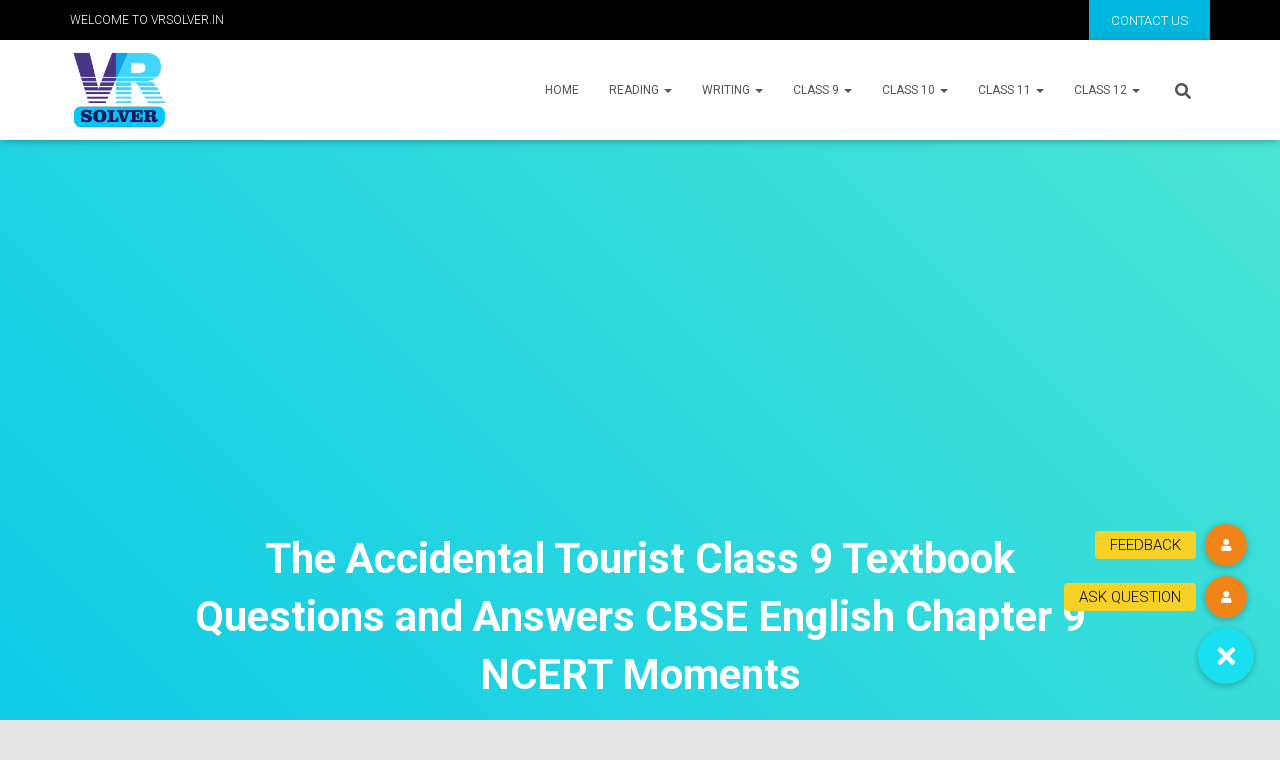

--- FILE ---
content_type: text/html; charset=UTF-8
request_url: https://vrsolver.in/2021/10/04/the-accidental-tourist-class-9-textbook-questions-and-answers-cbse-english-chapter-9-ncert-moments/
body_size: 62335
content:
<!DOCTYPE html>
<html lang="en-US">

<head>
	<meta charset='UTF-8'>
	<meta name="viewport" content="width=device-width, initial-scale=1">
	<link rel="profile" href="http://gmpg.org/xfn/11">
			<link rel="pingback" href="https://vrsolver.in/xmlrpc.php">
		<title>The Accidental Tourist Class 9 Textbook Questions and Answers CBSE English Chapter 9 NCERT Moments &#8211; VR SOLVER</title>
<style>
#wpadminbar #wp-admin-bar-wccp_free_top_button .ab-icon:before {
	content: "\f160";
	color: #02CA02;
	top: 3px;
}
#wpadminbar #wp-admin-bar-wccp_free_top_button .ab-icon {
	transform: rotate(45deg);
}
</style>
<meta name='robots' content='max-image-preview:large' />
	<style>img:is([sizes="auto" i], [sizes^="auto," i]) { contain-intrinsic-size: 3000px 1500px }</style>
	<link rel='dns-prefetch' href='//cdnjs.cloudflare.com' />
<link rel='dns-prefetch' href='//fonts.googleapis.com' />
<link rel='dns-prefetch' href='//jetpack.wordpress.com' />
<link rel='dns-prefetch' href='//s0.wp.com' />
<link rel='dns-prefetch' href='//public-api.wordpress.com' />
<link rel='dns-prefetch' href='//0.gravatar.com' />
<link rel='dns-prefetch' href='//1.gravatar.com' />
<link rel='dns-prefetch' href='//2.gravatar.com' />
<link rel="alternate" type="application/rss+xml" title="VR SOLVER &raquo; Feed" href="https://vrsolver.in/feed/" />
<link rel="alternate" type="application/rss+xml" title="VR SOLVER &raquo; Comments Feed" href="https://vrsolver.in/comments/feed/" />
<link rel="alternate" type="application/rss+xml" title="VR SOLVER &raquo; The Accidental Tourist Class 9 Textbook Questions and Answers CBSE English Chapter 9 NCERT Moments Comments Feed" href="https://vrsolver.in/2021/10/04/the-accidental-tourist-class-9-textbook-questions-and-answers-cbse-english-chapter-9-ncert-moments/feed/" />
		<!-- This site uses the Google Analytics by MonsterInsights plugin v8.10.0 - Using Analytics tracking - https://www.monsterinsights.com/ -->
							<script
				src="//www.googletagmanager.com/gtag/js?id=UA-165277508-1"  data-cfasync="false" data-wpfc-render="false" type="text/javascript" async></script>
			<script data-cfasync="false" data-wpfc-render="false" type="text/javascript">
				var mi_version = '8.10.0';
				var mi_track_user = true;
				var mi_no_track_reason = '';
				
								var disableStrs = [
															'ga-disable-UA-165277508-1',
									];

				/* Function to detect opted out users */
				function __gtagTrackerIsOptedOut() {
					for (var index = 0; index < disableStrs.length; index++) {
						if (document.cookie.indexOf(disableStrs[index] + '=true') > -1) {
							return true;
						}
					}

					return false;
				}

				/* Disable tracking if the opt-out cookie exists. */
				if (__gtagTrackerIsOptedOut()) {
					for (var index = 0; index < disableStrs.length; index++) {
						window[disableStrs[index]] = true;
					}
				}

				/* Opt-out function */
				function __gtagTrackerOptout() {
					for (var index = 0; index < disableStrs.length; index++) {
						document.cookie = disableStrs[index] + '=true; expires=Thu, 31 Dec 2099 23:59:59 UTC; path=/';
						window[disableStrs[index]] = true;
					}
				}

				if ('undefined' === typeof gaOptout) {
					function gaOptout() {
						__gtagTrackerOptout();
					}
				}
								window.dataLayer = window.dataLayer || [];

				window.MonsterInsightsDualTracker = {
					helpers: {},
					trackers: {},
				};
				if (mi_track_user) {
					function __gtagDataLayer() {
						dataLayer.push(arguments);
					}

					function __gtagTracker(type, name, parameters) {
						if (!parameters) {
							parameters = {};
						}

						if (parameters.send_to) {
							__gtagDataLayer.apply(null, arguments);
							return;
						}

						if (type === 'event') {
							
														parameters.send_to = monsterinsights_frontend.ua;
							__gtagDataLayer(type, name, parameters);
													} else {
							__gtagDataLayer.apply(null, arguments);
						}
					}

					__gtagTracker('js', new Date());
					__gtagTracker('set', {
						'developer_id.dZGIzZG': true,
											});
															__gtagTracker('config', 'UA-165277508-1', {"forceSSL":"true","link_attribution":"true"} );
										window.gtag = __gtagTracker;										(function () {
						/* https://developers.google.com/analytics/devguides/collection/analyticsjs/ */
						/* ga and __gaTracker compatibility shim. */
						var noopfn = function () {
							return null;
						};
						var newtracker = function () {
							return new Tracker();
						};
						var Tracker = function () {
							return null;
						};
						var p = Tracker.prototype;
						p.get = noopfn;
						p.set = noopfn;
						p.send = function () {
							var args = Array.prototype.slice.call(arguments);
							args.unshift('send');
							__gaTracker.apply(null, args);
						};
						var __gaTracker = function () {
							var len = arguments.length;
							if (len === 0) {
								return;
							}
							var f = arguments[len - 1];
							if (typeof f !== 'object' || f === null || typeof f.hitCallback !== 'function') {
								if ('send' === arguments[0]) {
									var hitConverted, hitObject = false, action;
									if ('event' === arguments[1]) {
										if ('undefined' !== typeof arguments[3]) {
											hitObject = {
												'eventAction': arguments[3],
												'eventCategory': arguments[2],
												'eventLabel': arguments[4],
												'value': arguments[5] ? arguments[5] : 1,
											}
										}
									}
									if ('pageview' === arguments[1]) {
										if ('undefined' !== typeof arguments[2]) {
											hitObject = {
												'eventAction': 'page_view',
												'page_path': arguments[2],
											}
										}
									}
									if (typeof arguments[2] === 'object') {
										hitObject = arguments[2];
									}
									if (typeof arguments[5] === 'object') {
										Object.assign(hitObject, arguments[5]);
									}
									if ('undefined' !== typeof arguments[1].hitType) {
										hitObject = arguments[1];
										if ('pageview' === hitObject.hitType) {
											hitObject.eventAction = 'page_view';
										}
									}
									if (hitObject) {
										action = 'timing' === arguments[1].hitType ? 'timing_complete' : hitObject.eventAction;
										hitConverted = mapArgs(hitObject);
										__gtagTracker('event', action, hitConverted);
									}
								}
								return;
							}

							function mapArgs(args) {
								var arg, hit = {};
								var gaMap = {
									'eventCategory': 'event_category',
									'eventAction': 'event_action',
									'eventLabel': 'event_label',
									'eventValue': 'event_value',
									'nonInteraction': 'non_interaction',
									'timingCategory': 'event_category',
									'timingVar': 'name',
									'timingValue': 'value',
									'timingLabel': 'event_label',
									'page': 'page_path',
									'location': 'page_location',
									'title': 'page_title',
								};
								for (arg in args) {
																		if (!(!args.hasOwnProperty(arg) || !gaMap.hasOwnProperty(arg))) {
										hit[gaMap[arg]] = args[arg];
									} else {
										hit[arg] = args[arg];
									}
								}
								return hit;
							}

							try {
								f.hitCallback();
							} catch (ex) {
							}
						};
						__gaTracker.create = newtracker;
						__gaTracker.getByName = newtracker;
						__gaTracker.getAll = function () {
							return [];
						};
						__gaTracker.remove = noopfn;
						__gaTracker.loaded = true;
						window['__gaTracker'] = __gaTracker;
					})();
									} else {
										console.log("");
					(function () {
						function __gtagTracker() {
							return null;
						}

						window['__gtagTracker'] = __gtagTracker;
						window['gtag'] = __gtagTracker;
					})();
									}
			</script>
				<!-- / Google Analytics by MonsterInsights -->
		<script type="text/javascript">
/* <![CDATA[ */
window._wpemojiSettings = {"baseUrl":"https:\/\/s.w.org\/images\/core\/emoji\/15.0.3\/72x72\/","ext":".png","svgUrl":"https:\/\/s.w.org\/images\/core\/emoji\/15.0.3\/svg\/","svgExt":".svg","source":{"concatemoji":"https:\/\/vrsolver.in\/wp-includes\/js\/wp-emoji-release.min.js?ver=6.7.4"}};
/*! This file is auto-generated */
!function(i,n){var o,s,e;function c(e){try{var t={supportTests:e,timestamp:(new Date).valueOf()};sessionStorage.setItem(o,JSON.stringify(t))}catch(e){}}function p(e,t,n){e.clearRect(0,0,e.canvas.width,e.canvas.height),e.fillText(t,0,0);var t=new Uint32Array(e.getImageData(0,0,e.canvas.width,e.canvas.height).data),r=(e.clearRect(0,0,e.canvas.width,e.canvas.height),e.fillText(n,0,0),new Uint32Array(e.getImageData(0,0,e.canvas.width,e.canvas.height).data));return t.every(function(e,t){return e===r[t]})}function u(e,t,n){switch(t){case"flag":return n(e,"\ud83c\udff3\ufe0f\u200d\u26a7\ufe0f","\ud83c\udff3\ufe0f\u200b\u26a7\ufe0f")?!1:!n(e,"\ud83c\uddfa\ud83c\uddf3","\ud83c\uddfa\u200b\ud83c\uddf3")&&!n(e,"\ud83c\udff4\udb40\udc67\udb40\udc62\udb40\udc65\udb40\udc6e\udb40\udc67\udb40\udc7f","\ud83c\udff4\u200b\udb40\udc67\u200b\udb40\udc62\u200b\udb40\udc65\u200b\udb40\udc6e\u200b\udb40\udc67\u200b\udb40\udc7f");case"emoji":return!n(e,"\ud83d\udc26\u200d\u2b1b","\ud83d\udc26\u200b\u2b1b")}return!1}function f(e,t,n){var r="undefined"!=typeof WorkerGlobalScope&&self instanceof WorkerGlobalScope?new OffscreenCanvas(300,150):i.createElement("canvas"),a=r.getContext("2d",{willReadFrequently:!0}),o=(a.textBaseline="top",a.font="600 32px Arial",{});return e.forEach(function(e){o[e]=t(a,e,n)}),o}function t(e){var t=i.createElement("script");t.src=e,t.defer=!0,i.head.appendChild(t)}"undefined"!=typeof Promise&&(o="wpEmojiSettingsSupports",s=["flag","emoji"],n.supports={everything:!0,everythingExceptFlag:!0},e=new Promise(function(e){i.addEventListener("DOMContentLoaded",e,{once:!0})}),new Promise(function(t){var n=function(){try{var e=JSON.parse(sessionStorage.getItem(o));if("object"==typeof e&&"number"==typeof e.timestamp&&(new Date).valueOf()<e.timestamp+604800&&"object"==typeof e.supportTests)return e.supportTests}catch(e){}return null}();if(!n){if("undefined"!=typeof Worker&&"undefined"!=typeof OffscreenCanvas&&"undefined"!=typeof URL&&URL.createObjectURL&&"undefined"!=typeof Blob)try{var e="postMessage("+f.toString()+"("+[JSON.stringify(s),u.toString(),p.toString()].join(",")+"));",r=new Blob([e],{type:"text/javascript"}),a=new Worker(URL.createObjectURL(r),{name:"wpTestEmojiSupports"});return void(a.onmessage=function(e){c(n=e.data),a.terminate(),t(n)})}catch(e){}c(n=f(s,u,p))}t(n)}).then(function(e){for(var t in e)n.supports[t]=e[t],n.supports.everything=n.supports.everything&&n.supports[t],"flag"!==t&&(n.supports.everythingExceptFlag=n.supports.everythingExceptFlag&&n.supports[t]);n.supports.everythingExceptFlag=n.supports.everythingExceptFlag&&!n.supports.flag,n.DOMReady=!1,n.readyCallback=function(){n.DOMReady=!0}}).then(function(){return e}).then(function(){var e;n.supports.everything||(n.readyCallback(),(e=n.source||{}).concatemoji?t(e.concatemoji):e.wpemoji&&e.twemoji&&(t(e.twemoji),t(e.wpemoji)))}))}((window,document),window._wpemojiSettings);
/* ]]> */
</script>
<link rel='stylesheet' id='bootstrap-css' href='https://vrsolver.in/wp-content/themes/hestia/assets/bootstrap/css/bootstrap.min.css?ver=1.0.2' type='text/css' media='all' />
<link rel='stylesheet' id='hestia-font-sizes-css' href='https://vrsolver.in/wp-content/themes/hestia/assets/css/font-sizes.min.css?ver=3.0.16' type='text/css' media='all' />
<style id='wp-emoji-styles-inline-css' type='text/css'>

	img.wp-smiley, img.emoji {
		display: inline !important;
		border: none !important;
		box-shadow: none !important;
		height: 1em !important;
		width: 1em !important;
		margin: 0 0.07em !important;
		vertical-align: -0.1em !important;
		background: none !important;
		padding: 0 !important;
	}
</style>
<link rel='stylesheet' id='wp-block-library-css' href='https://vrsolver.in/wp-includes/css/dist/block-library/style.min.css?ver=6.7.4' type='text/css' media='all' />
<style id='wp-block-library-inline-css' type='text/css'>
.has-text-align-justify{text-align:justify;}
</style>
<link rel='stylesheet' id='mediaelement-css' href='https://vrsolver.in/wp-includes/js/mediaelement/mediaelementplayer-legacy.min.css?ver=4.2.17' type='text/css' media='all' />
<link rel='stylesheet' id='wp-mediaelement-css' href='https://vrsolver.in/wp-includes/js/mediaelement/wp-mediaelement.min.css?ver=6.7.4' type='text/css' media='all' />
<style id='classic-theme-styles-inline-css' type='text/css'>
/*! This file is auto-generated */
.wp-block-button__link{color:#fff;background-color:#32373c;border-radius:9999px;box-shadow:none;text-decoration:none;padding:calc(.667em + 2px) calc(1.333em + 2px);font-size:1.125em}.wp-block-file__button{background:#32373c;color:#fff;text-decoration:none}
</style>
<style id='global-styles-inline-css' type='text/css'>
:root{--wp--preset--aspect-ratio--square: 1;--wp--preset--aspect-ratio--4-3: 4/3;--wp--preset--aspect-ratio--3-4: 3/4;--wp--preset--aspect-ratio--3-2: 3/2;--wp--preset--aspect-ratio--2-3: 2/3;--wp--preset--aspect-ratio--16-9: 16/9;--wp--preset--aspect-ratio--9-16: 9/16;--wp--preset--color--black: #000000;--wp--preset--color--cyan-bluish-gray: #abb8c3;--wp--preset--color--white: #ffffff;--wp--preset--color--pale-pink: #f78da7;--wp--preset--color--vivid-red: #cf2e2e;--wp--preset--color--luminous-vivid-orange: #ff6900;--wp--preset--color--luminous-vivid-amber: #fcb900;--wp--preset--color--light-green-cyan: #7bdcb5;--wp--preset--color--vivid-green-cyan: #00d084;--wp--preset--color--pale-cyan-blue: #8ed1fc;--wp--preset--color--vivid-cyan-blue: #0693e3;--wp--preset--color--vivid-purple: #9b51e0;--wp--preset--color--accent: #004ce5;--wp--preset--color--background-color: #E5E5E5;--wp--preset--color--header-gradient: #0bcae8;--wp--preset--gradient--vivid-cyan-blue-to-vivid-purple: linear-gradient(135deg,rgba(6,147,227,1) 0%,rgb(155,81,224) 100%);--wp--preset--gradient--light-green-cyan-to-vivid-green-cyan: linear-gradient(135deg,rgb(122,220,180) 0%,rgb(0,208,130) 100%);--wp--preset--gradient--luminous-vivid-amber-to-luminous-vivid-orange: linear-gradient(135deg,rgba(252,185,0,1) 0%,rgba(255,105,0,1) 100%);--wp--preset--gradient--luminous-vivid-orange-to-vivid-red: linear-gradient(135deg,rgba(255,105,0,1) 0%,rgb(207,46,46) 100%);--wp--preset--gradient--very-light-gray-to-cyan-bluish-gray: linear-gradient(135deg,rgb(238,238,238) 0%,rgb(169,184,195) 100%);--wp--preset--gradient--cool-to-warm-spectrum: linear-gradient(135deg,rgb(74,234,220) 0%,rgb(151,120,209) 20%,rgb(207,42,186) 40%,rgb(238,44,130) 60%,rgb(251,105,98) 80%,rgb(254,248,76) 100%);--wp--preset--gradient--blush-light-purple: linear-gradient(135deg,rgb(255,206,236) 0%,rgb(152,150,240) 100%);--wp--preset--gradient--blush-bordeaux: linear-gradient(135deg,rgb(254,205,165) 0%,rgb(254,45,45) 50%,rgb(107,0,62) 100%);--wp--preset--gradient--luminous-dusk: linear-gradient(135deg,rgb(255,203,112) 0%,rgb(199,81,192) 50%,rgb(65,88,208) 100%);--wp--preset--gradient--pale-ocean: linear-gradient(135deg,rgb(255,245,203) 0%,rgb(182,227,212) 50%,rgb(51,167,181) 100%);--wp--preset--gradient--electric-grass: linear-gradient(135deg,rgb(202,248,128) 0%,rgb(113,206,126) 100%);--wp--preset--gradient--midnight: linear-gradient(135deg,rgb(2,3,129) 0%,rgb(40,116,252) 100%);--wp--preset--font-size--small: 13px;--wp--preset--font-size--medium: 20px;--wp--preset--font-size--large: 36px;--wp--preset--font-size--x-large: 42px;--wp--preset--spacing--20: 0.44rem;--wp--preset--spacing--30: 0.67rem;--wp--preset--spacing--40: 1rem;--wp--preset--spacing--50: 1.5rem;--wp--preset--spacing--60: 2.25rem;--wp--preset--spacing--70: 3.38rem;--wp--preset--spacing--80: 5.06rem;--wp--preset--shadow--natural: 6px 6px 9px rgba(0, 0, 0, 0.2);--wp--preset--shadow--deep: 12px 12px 50px rgba(0, 0, 0, 0.4);--wp--preset--shadow--sharp: 6px 6px 0px rgba(0, 0, 0, 0.2);--wp--preset--shadow--outlined: 6px 6px 0px -3px rgba(255, 255, 255, 1), 6px 6px rgba(0, 0, 0, 1);--wp--preset--shadow--crisp: 6px 6px 0px rgba(0, 0, 0, 1);}:where(.is-layout-flex){gap: 0.5em;}:where(.is-layout-grid){gap: 0.5em;}body .is-layout-flex{display: flex;}.is-layout-flex{flex-wrap: wrap;align-items: center;}.is-layout-flex > :is(*, div){margin: 0;}body .is-layout-grid{display: grid;}.is-layout-grid > :is(*, div){margin: 0;}:where(.wp-block-columns.is-layout-flex){gap: 2em;}:where(.wp-block-columns.is-layout-grid){gap: 2em;}:where(.wp-block-post-template.is-layout-flex){gap: 1.25em;}:where(.wp-block-post-template.is-layout-grid){gap: 1.25em;}.has-black-color{color: var(--wp--preset--color--black) !important;}.has-cyan-bluish-gray-color{color: var(--wp--preset--color--cyan-bluish-gray) !important;}.has-white-color{color: var(--wp--preset--color--white) !important;}.has-pale-pink-color{color: var(--wp--preset--color--pale-pink) !important;}.has-vivid-red-color{color: var(--wp--preset--color--vivid-red) !important;}.has-luminous-vivid-orange-color{color: var(--wp--preset--color--luminous-vivid-orange) !important;}.has-luminous-vivid-amber-color{color: var(--wp--preset--color--luminous-vivid-amber) !important;}.has-light-green-cyan-color{color: var(--wp--preset--color--light-green-cyan) !important;}.has-vivid-green-cyan-color{color: var(--wp--preset--color--vivid-green-cyan) !important;}.has-pale-cyan-blue-color{color: var(--wp--preset--color--pale-cyan-blue) !important;}.has-vivid-cyan-blue-color{color: var(--wp--preset--color--vivid-cyan-blue) !important;}.has-vivid-purple-color{color: var(--wp--preset--color--vivid-purple) !important;}.has-black-background-color{background-color: var(--wp--preset--color--black) !important;}.has-cyan-bluish-gray-background-color{background-color: var(--wp--preset--color--cyan-bluish-gray) !important;}.has-white-background-color{background-color: var(--wp--preset--color--white) !important;}.has-pale-pink-background-color{background-color: var(--wp--preset--color--pale-pink) !important;}.has-vivid-red-background-color{background-color: var(--wp--preset--color--vivid-red) !important;}.has-luminous-vivid-orange-background-color{background-color: var(--wp--preset--color--luminous-vivid-orange) !important;}.has-luminous-vivid-amber-background-color{background-color: var(--wp--preset--color--luminous-vivid-amber) !important;}.has-light-green-cyan-background-color{background-color: var(--wp--preset--color--light-green-cyan) !important;}.has-vivid-green-cyan-background-color{background-color: var(--wp--preset--color--vivid-green-cyan) !important;}.has-pale-cyan-blue-background-color{background-color: var(--wp--preset--color--pale-cyan-blue) !important;}.has-vivid-cyan-blue-background-color{background-color: var(--wp--preset--color--vivid-cyan-blue) !important;}.has-vivid-purple-background-color{background-color: var(--wp--preset--color--vivid-purple) !important;}.has-black-border-color{border-color: var(--wp--preset--color--black) !important;}.has-cyan-bluish-gray-border-color{border-color: var(--wp--preset--color--cyan-bluish-gray) !important;}.has-white-border-color{border-color: var(--wp--preset--color--white) !important;}.has-pale-pink-border-color{border-color: var(--wp--preset--color--pale-pink) !important;}.has-vivid-red-border-color{border-color: var(--wp--preset--color--vivid-red) !important;}.has-luminous-vivid-orange-border-color{border-color: var(--wp--preset--color--luminous-vivid-orange) !important;}.has-luminous-vivid-amber-border-color{border-color: var(--wp--preset--color--luminous-vivid-amber) !important;}.has-light-green-cyan-border-color{border-color: var(--wp--preset--color--light-green-cyan) !important;}.has-vivid-green-cyan-border-color{border-color: var(--wp--preset--color--vivid-green-cyan) !important;}.has-pale-cyan-blue-border-color{border-color: var(--wp--preset--color--pale-cyan-blue) !important;}.has-vivid-cyan-blue-border-color{border-color: var(--wp--preset--color--vivid-cyan-blue) !important;}.has-vivid-purple-border-color{border-color: var(--wp--preset--color--vivid-purple) !important;}.has-vivid-cyan-blue-to-vivid-purple-gradient-background{background: var(--wp--preset--gradient--vivid-cyan-blue-to-vivid-purple) !important;}.has-light-green-cyan-to-vivid-green-cyan-gradient-background{background: var(--wp--preset--gradient--light-green-cyan-to-vivid-green-cyan) !important;}.has-luminous-vivid-amber-to-luminous-vivid-orange-gradient-background{background: var(--wp--preset--gradient--luminous-vivid-amber-to-luminous-vivid-orange) !important;}.has-luminous-vivid-orange-to-vivid-red-gradient-background{background: var(--wp--preset--gradient--luminous-vivid-orange-to-vivid-red) !important;}.has-very-light-gray-to-cyan-bluish-gray-gradient-background{background: var(--wp--preset--gradient--very-light-gray-to-cyan-bluish-gray) !important;}.has-cool-to-warm-spectrum-gradient-background{background: var(--wp--preset--gradient--cool-to-warm-spectrum) !important;}.has-blush-light-purple-gradient-background{background: var(--wp--preset--gradient--blush-light-purple) !important;}.has-blush-bordeaux-gradient-background{background: var(--wp--preset--gradient--blush-bordeaux) !important;}.has-luminous-dusk-gradient-background{background: var(--wp--preset--gradient--luminous-dusk) !important;}.has-pale-ocean-gradient-background{background: var(--wp--preset--gradient--pale-ocean) !important;}.has-electric-grass-gradient-background{background: var(--wp--preset--gradient--electric-grass) !important;}.has-midnight-gradient-background{background: var(--wp--preset--gradient--midnight) !important;}.has-small-font-size{font-size: var(--wp--preset--font-size--small) !important;}.has-medium-font-size{font-size: var(--wp--preset--font-size--medium) !important;}.has-large-font-size{font-size: var(--wp--preset--font-size--large) !important;}.has-x-large-font-size{font-size: var(--wp--preset--font-size--x-large) !important;}
:where(.wp-block-post-template.is-layout-flex){gap: 1.25em;}:where(.wp-block-post-template.is-layout-grid){gap: 1.25em;}
:where(.wp-block-columns.is-layout-flex){gap: 2em;}:where(.wp-block-columns.is-layout-grid){gap: 2em;}
:root :where(.wp-block-pullquote){font-size: 1.5em;line-height: 1.6;}
</style>
<link rel='stylesheet' id='buttonizer_frontend_style-css' href='https://vrsolver.in/wp-content/plugins/buttonizer-multifunctional-button/assets/frontend.css?v=57294db550684812cc1be3ff3e94b278&#038;ver=6.7.4' type='text/css' media='all' />
<link rel='stylesheet' id='buttonizer-icon-library-css' href='https://cdnjs.cloudflare.com/ajax/libs/font-awesome/5.15.4/css/all.min.css?ver=6.7.4' type='text/css' media='all' integrity='sha512-1ycn6IcaQQ40/MKBW2W4Rhis/DbILU74C1vSrLJxCq57o941Ym01SwNsOMqvEBFlcgUa6xLiPY/NS5R+E6ztJQ==' crossorigin='anonymous' />
<link rel='stylesheet' id='contact-form-7-css' href='https://vrsolver.in/wp-content/plugins/contact-form-7/includes/css/styles.css?ver=5.5.6' type='text/css' media='all' />
<link rel='stylesheet' id='bg-shce-genericons-css' href='https://vrsolver.in/wp-content/plugins/show-hidecollapse-expand/assets/css/genericons/genericons.css?ver=6.7.4' type='text/css' media='all' />
<link rel='stylesheet' id='bg-show-hide-css' href='https://vrsolver.in/wp-content/plugins/show-hidecollapse-expand/assets/css/bg-show-hide.css?ver=6.7.4' type='text/css' media='all' />
<link rel='stylesheet' id='e0dd4a6c5-css' href='https://vrsolver.in/wp-content/uploads/essential-addons-elementor/734e5f942.min.css?ver=1769966111' type='text/css' media='all' />
<link rel='stylesheet' id='hestia_style-css' href='https://vrsolver.in/wp-content/themes/hestia/style.min.css?ver=3.0.16' type='text/css' media='all' />
<style id='hestia_style-inline-css' type='text/css'>

		.elementor-page .hestia-about > .container {
		  width: 100%;
		}
		.elementor-page .pagebuilder-section {
		  padding: 0;
		}
		.elementor-page .title-in-content, .elementor-page .image-in-page {
		  display: none;
		}
		
		.home.elementor-page .main-raised > section.hestia-about {
		  overflow: visible;
		}
		
		.elementor-editor-active .navbar {
		  pointer-events: none;
		}
		
		.elementor-editor-active #elementor.elementor-edit-mode .elementor-element-overlay {
		  z-index: 1000000;
		}
		
		.elementor-page.page-template-template-fullwidth .blog-post-wrapper > .container {
		  width: 100%;
		}
		.elementor-page.page-template-template-fullwidth .blog-post-wrapper > .container .col-md-12 {
		  padding: 0;
		}
		.elementor-page.page-template-template-fullwidth article.section {
		  padding: 0;
		}

		.elementor-text-editor p, 
		.elementor-text-editor h1, 
		.elementor-text-editor h2, 
		.elementor-text-editor h3, 
		.elementor-text-editor h4, 
		.elementor-text-editor h5, 
		.elementor-text-editor h6 {
		  font-size: inherit;
		}
.hestia-top-bar, .hestia-top-bar .widget.widget_shopping_cart .cart_list {
			background-color: #363537
		}
		.hestia-top-bar .widget .label-floating input[type=search]:-webkit-autofill {
			-webkit-box-shadow: inset 0 0 0px 9999px #363537
		}.hestia-top-bar, .hestia-top-bar .widget .label-floating input[type=search], .hestia-top-bar .widget.widget_search form.form-group:before, .hestia-top-bar .widget.widget_product_search form.form-group:before, .hestia-top-bar .widget.widget_shopping_cart:before {
			color: #ffffff
		} 
		.hestia-top-bar .widget .label-floating input[type=search]{
			-webkit-text-fill-color:#ffffff !important 
		}
		.hestia-top-bar div.widget.widget_shopping_cart:before, .hestia-top-bar .widget.widget_product_search form.form-group:before, .hestia-top-bar .widget.widget_search form.form-group:before{
			background-color: #ffffff
		}.hestia-top-bar a, .hestia-top-bar .top-bar-nav li a {
			color: #ffffff
		}
		.hestia-top-bar ul li a[href*="mailto:"]:before, .hestia-top-bar ul li a[href*="tel:"]:before{
			background-color: #ffffff
		}
		.hestia-top-bar a:hover, .hestia-top-bar .top-bar-nav li a:hover {
			color: #eeeeee
		}
		.hestia-top-bar ul li:hover a[href*="mailto:"]:before, .hestia-top-bar ul li:hover a[href*="tel:"]:before{
			background-color: #eeeeee
		}
		

		a,
		.navbar .dropdown-menu li:hover > a,
		.navbar .dropdown-menu li:focus > a,
		.navbar .dropdown-menu li:active > a,
		.navbar .navbar-nav > li .dropdown-menu li:hover > a,
		body:not(.home) .navbar-default .navbar-nav > .active:not(.btn) > a,
		body:not(.home) .navbar-default .navbar-nav > .active:not(.btn) > a:hover,
		body:not(.home) .navbar-default .navbar-nav > .active:not(.btn) > a:focus,
		a:hover,
		.card-blog a.moretag:hover,
		.card-blog a.more-link:hover,
		.widget a:hover,
		.has-text-color.has-accent-color,
		p.has-text-color a {
		    color:#004ce5;
		}
		
		.svg-text-color{
			fill:#004ce5;
		}
		
		.pagination span.current, .pagination span.current:focus, .pagination span.current:hover {
			border-color:#004ce5
		}
		
		button,
		button:hover,
		.woocommerce .track_order button[type="submit"],
		.woocommerce .track_order button[type="submit"]:hover,
		div.wpforms-container .wpforms-form button[type=submit].wpforms-submit,
		div.wpforms-container .wpforms-form button[type=submit].wpforms-submit:hover,
		input[type="button"],
		input[type="button"]:hover,
		input[type="submit"],
		input[type="submit"]:hover,
		input#searchsubmit,
		.pagination span.current,
		.pagination span.current:focus,
		.pagination span.current:hover,
		.btn.btn-primary,
		.btn.btn-primary:link,
		.btn.btn-primary:hover,
		.btn.btn-primary:focus,
		.btn.btn-primary:active,
		.btn.btn-primary.active,
		.btn.btn-primary.active:focus,
		.btn.btn-primary.active:hover,
		.btn.btn-primary:active:hover,
		.btn.btn-primary:active:focus,
		.btn.btn-primary:active:hover,
		.hestia-sidebar-open.btn.btn-rose,
		.hestia-sidebar-close.btn.btn-rose,
		.hestia-sidebar-open.btn.btn-rose:hover,
		.hestia-sidebar-close.btn.btn-rose:hover,
		.hestia-sidebar-open.btn.btn-rose:focus,
		.hestia-sidebar-close.btn.btn-rose:focus,
		.label.label-primary,
		.hestia-work .portfolio-item:nth-child(6n+1) .label,
		.nav-cart .nav-cart-content .widget .buttons .button,
		.has-accent-background-color[class*="has-background"] {
		    background-color: #004ce5;
		}
		
		@media (max-width: 768px) {
	
			.navbar-default .navbar-nav>li>a:hover,
			.navbar-default .navbar-nav>li>a:focus,
			.navbar .navbar-nav .dropdown .dropdown-menu li a:hover,
			.navbar .navbar-nav .dropdown .dropdown-menu li a:focus,
			.navbar button.navbar-toggle:hover,
			.navbar .navbar-nav li:hover > a i {
			    color: #004ce5;
			}
		}
		
		body:not(.woocommerce-page) button:not([class^="fl-"]):not(.hestia-scroll-to-top):not(.navbar-toggle):not(.close),
		body:not(.woocommerce-page) .button:not([class^="fl-"]):not(hestia-scroll-to-top):not(.navbar-toggle):not(.add_to_cart_button):not(.product_type_grouped):not(.product_type_external),
		div.wpforms-container .wpforms-form button[type=submit].wpforms-submit,
		input[type="submit"],
		input[type="button"],
		.btn.btn-primary,
		.widget_product_search button[type="submit"],
		.hestia-sidebar-open.btn.btn-rose,
		.hestia-sidebar-close.btn.btn-rose,
		.everest-forms button[type=submit].everest-forms-submit-button {
		    -webkit-box-shadow: 0 2px 2px 0 rgba(0,76,229,0.14),0 3px 1px -2px rgba(0,76,229,0.2),0 1px 5px 0 rgba(0,76,229,0.12);
		    box-shadow: 0 2px 2px 0 rgba(0,76,229,0.14),0 3px 1px -2px rgba(0,76,229,0.2),0 1px 5px 0 rgba(0,76,229,0.12);
		}
		
		.card .header-primary, .card .content-primary,
		.everest-forms button[type=submit].everest-forms-submit-button {
		    background: #004ce5;
		}
		
		body:not(.woocommerce-page) .button:not([class^="fl-"]):not(.hestia-scroll-to-top):not(.navbar-toggle):not(.add_to_cart_button):hover,
		body:not(.woocommerce-page) button:not([class^="fl-"]):not(.hestia-scroll-to-top):not(.navbar-toggle):not(.close):hover,
		div.wpforms-container .wpforms-form button[type=submit].wpforms-submit:hover,
		input[type="submit"]:hover,
		input[type="button"]:hover,
		input#searchsubmit:hover,
		.widget_product_search button[type="submit"]:hover,
		.pagination span.current,
		.btn.btn-primary:hover,
		.btn.btn-primary:focus,
		.btn.btn-primary:active,
		.btn.btn-primary.active,
		.btn.btn-primary:active:focus,
		.btn.btn-primary:active:hover,
		.hestia-sidebar-open.btn.btn-rose:hover,
		.hestia-sidebar-close.btn.btn-rose:hover,
		.pagination span.current:hover,
		.everest-forms button[type=submit].everest-forms-submit-button:hover,
 		.everest-forms button[type=submit].everest-forms-submit-button:focus,
 		.everest-forms button[type=submit].everest-forms-submit-button:active {
			-webkit-box-shadow: 0 14px 26px -12px rgba(0,76,229,0.42),0 4px 23px 0 rgba(0,0,0,0.12),0 8px 10px -5px rgba(0,76,229,0.2);
		    box-shadow: 0 14px 26px -12px rgba(0,76,229,0.42),0 4px 23px 0 rgba(0,0,0,0.12),0 8px 10px -5px rgba(0,76,229,0.2);
			color: #fff;
		}
		
		.form-group.is-focused .form-control {
			background-image: -webkit-gradient(linear,left top, left bottom,from(#004ce5),to(#004ce5)),-webkit-gradient(linear,left top, left bottom,from(#d2d2d2),to(#d2d2d2));
			background-image: -webkit-linear-gradient(linear,left top, left bottom,from(#004ce5),to(#004ce5)),-webkit-linear-gradient(linear,left top, left bottom,from(#d2d2d2),to(#d2d2d2));
			background-image: linear-gradient(linear,left top, left bottom,from(#004ce5),to(#004ce5)),linear-gradient(linear,left top, left bottom,from(#d2d2d2),to(#d2d2d2));
		}
		
		.navbar:not(.navbar-transparent) li:not(.btn):hover > a,
		.navbar li.on-section:not(.btn) > a,
		.navbar.full-screen-menu.navbar-transparent li:not(.btn):hover > a,
		.navbar.full-screen-menu .navbar-toggle:hover,
		.navbar:not(.navbar-transparent) .nav-cart:hover,
		.navbar:not(.navbar-transparent) .hestia-toggle-search:hover {
				color:#004ce5
		}
		
			.header-filter-gradient {
				background: linear-gradient(45deg, rgba(11,202,232,1) 0%, rgb(77,230,211) 100%);
			}
			.has-text-color.has-header-gradient-color { color: #0bcae8; }
			.has-header-gradient-background-color[class*="has-background"] { background-color: #0bcae8; }
			
		.has-text-color.has-background-color-color { color: #E5E5E5; }
		.has-background-color-background-color[class*="has-background"] { background-color: #E5E5E5; }
		
.btn.btn-primary:not(.colored-button):not(.btn-left):not(.btn-right):not(.btn-just-icon):not(.menu-item), input[type="submit"]:not(.search-submit), body:not(.woocommerce-account) .woocommerce .button.woocommerce-Button, .woocommerce .product button.button, .woocommerce .product button.button.alt, .woocommerce .product #respond input#submit, .woocommerce-cart .blog-post .woocommerce .cart-collaterals .cart_totals .checkout-button, .woocommerce-checkout #payment #place_order, .woocommerce-account.woocommerce-page button.button, .woocommerce .track_order button[type="submit"], .nav-cart .nav-cart-content .widget .buttons .button, .woocommerce a.button.wc-backward, body.woocommerce .wccm-catalog-item a.button, body.woocommerce a.wccm-button.button, form.woocommerce-form-coupon button.button, div.wpforms-container .wpforms-form button[type=submit].wpforms-submit, div.woocommerce a.button.alt, div.woocommerce table.my_account_orders .button, .btn.colored-button, .btn.btn-left, .btn.btn-right, .btn:not(.colored-button):not(.btn-left):not(.btn-right):not(.btn-just-icon):not(.menu-item):not(.hestia-sidebar-open):not(.hestia-sidebar-close){ padding-top:15px;  padding-bottom:15px;  padding-left:33px;  padding-right:33px; }
.btn.btn-primary:not(.colored-button):not(.btn-left):not(.btn-right):not(.btn-just-icon):not(.menu-item), input[type="submit"]:not(.search-submit), body:not(.woocommerce-account) .woocommerce .button.woocommerce-Button, .woocommerce .product button.button, .woocommerce .product button.button.alt, .woocommerce .product #respond input#submit, .woocommerce-cart .blog-post .woocommerce .cart-collaterals .cart_totals .checkout-button, .woocommerce-checkout #payment #place_order, .woocommerce-account.woocommerce-page button.button, .woocommerce .track_order button[type="submit"], .nav-cart .nav-cart-content .widget .buttons .button, .woocommerce a.button.wc-backward, body.woocommerce .wccm-catalog-item a.button, body.woocommerce a.wccm-button.button, form.woocommerce-form-coupon button.button, div.wpforms-container .wpforms-form button[type=submit].wpforms-submit, div.woocommerce a.button.alt, div.woocommerce table.my_account_orders .button, input[type="submit"].search-submit, .hestia-view-cart-wrapper .added_to_cart.wc-forward, .woocommerce-product-search button, .woocommerce-cart .actions .button, #secondary div[id^=woocommerce_price_filter] .button, .woocommerce div[id^=woocommerce_widget_cart].widget .buttons .button, .searchform input[type=submit], .searchform button, .search-form:not(.media-toolbar-primary) input[type=submit], .search-form:not(.media-toolbar-primary) button, .woocommerce-product-search input[type=submit], .btn.colored-button, .btn.btn-left, .btn.btn-right, .btn:not(.colored-button):not(.btn-left):not(.btn-right):not(.btn-just-icon):not(.menu-item):not(.hestia-sidebar-open):not(.hestia-sidebar-close){border-radius:3px;}
@media (min-width: 769px){
			.page-header.header-small .hestia-title,
			.page-header.header-small .title,
			h1.hestia-title.title-in-content,
			.main article.section .has-title-font-size {
				font-size: 42px;
			}}@media (max-width: 768px){
			.page-header.header-small .hestia-title,
			.page-header.header-small .title,
			h1.hestia-title.title-in-content,
			.main article.section .has-title-font-size {
				font-size: 26px;
			}}@media (max-width: 480px){
			.page-header.header-small .hestia-title,
			.page-header.header-small .title,
			h1.hestia-title.title-in-content,
			.main article.section .has-title-font-size {
				font-size: 26px;
			}}@media (min-width: 769px){
		section.hestia-team p.card-description,
		section.hestia-pricing p.text-gray,
		section.hestia-testimonials p.card-description,
		section.hestia-blogs p.card-description,
		.section.related-posts p.card-description,
		.hestia-contact p,
		section.hestia-features .hestia-info p,
		section.hestia-shop .card-description p{
			font-size: 14px;
		}
		section.hestia-shop h6.category,
		section.hestia-work .label-primary,
		section.hestia-team h6.category,
		section.hestia-pricing .card-pricing h6.category,
		section.hestia-testimonials h6.category,
		section.hestia-blogs h6.category,
		.section.related-posts h6.category{
			font-size: 12px;
		}}
</style>
<link rel='stylesheet' id='hestia_fonts-css' href='https://fonts.googleapis.com/css?family=Roboto%3A300%2C400%2C500%2C700%7CRoboto+Slab%3A400%2C700&#038;subset=latin%2Clatin-ext&#038;ver=3.0.16' type='text/css' media='all' />
<link rel='stylesheet' id='tablepress-default-css' href='https://vrsolver.in/wp-content/plugins/tablepress/css/default.min.css?ver=1.14' type='text/css' media='all' />
<link rel='stylesheet' id='jetpack_css-css' href='https://vrsolver.in/wp-content/plugins/jetpack/css/jetpack.css?ver=10.6.1' type='text/css' media='all' />
<script type="text/javascript" src="https://vrsolver.in/wp-content/plugins/google-analytics-for-wordpress/assets/js/frontend-gtag.min.js?ver=8.10.0" id="monsterinsights-frontend-script-js"></script>
<script data-cfasync="false" data-wpfc-render="false" type="text/javascript" id='monsterinsights-frontend-script-js-extra'>/* <![CDATA[ */
var monsterinsights_frontend = {"js_events_tracking":"true","download_extensions":"doc,pdf,ppt,zip,xls,docx,pptx,xlsx","inbound_paths":"[{\"path\":\"\\\/go\\\/\",\"label\":\"affiliate\"},{\"path\":\"\\\/recommend\\\/\",\"label\":\"affiliate\"}]","home_url":"https:\/\/vrsolver.in","hash_tracking":"false","ua":"UA-165277508-1","v4_id":""};/* ]]> */
</script>
<script type="text/javascript" src="https://vrsolver.in/wp-includes/js/jquery/jquery.min.js?ver=3.7.1" id="jquery-core-js"></script>
<script type="text/javascript" src="https://vrsolver.in/wp-includes/js/jquery/jquery-migrate.min.js?ver=3.4.1" id="jquery-migrate-js"></script>
<link rel="https://api.w.org/" href="https://vrsolver.in/wp-json/" /><link rel="alternate" title="JSON" type="application/json" href="https://vrsolver.in/wp-json/wp/v2/posts/22855" /><link rel="EditURI" type="application/rsd+xml" title="RSD" href="https://vrsolver.in/xmlrpc.php?rsd" />
<meta name="generator" content="WordPress 6.7.4" />
<link rel="canonical" href="https://vrsolver.in/2021/10/04/the-accidental-tourist-class-9-textbook-questions-and-answers-cbse-english-chapter-9-ncert-moments/" />
<link rel='shortlink' href='https://vrsolver.in/?p=22855' />
<link rel="alternate" title="oEmbed (JSON)" type="application/json+oembed" href="https://vrsolver.in/wp-json/oembed/1.0/embed?url=https%3A%2F%2Fvrsolver.in%2F2021%2F10%2F04%2Fthe-accidental-tourist-class-9-textbook-questions-and-answers-cbse-english-chapter-9-ncert-moments%2F" />
<link rel="alternate" title="oEmbed (XML)" type="text/xml+oembed" href="https://vrsolver.in/wp-json/oembed/1.0/embed?url=https%3A%2F%2Fvrsolver.in%2F2021%2F10%2F04%2Fthe-accidental-tourist-class-9-textbook-questions-and-answers-cbse-english-chapter-9-ncert-moments%2F&#038;format=xml" />
<!-- HFCM by 99 Robots - Snippet # 1: adsence header code for aproval -->
<script data-ad-client="ca-pub-2047094754591479" async
src="https://pagead2.googlesyndication.com/pagead/js/adsbygoogle.js"></script>
<!-- /end HFCM by 99 Robots -->
<script id="wpcp_disable_selection" type="text/javascript">
var image_save_msg='You are not allowed to save images!';
	var no_menu_msg='Context Menu disabled!';
	var smessage = "Content is protected !!";

function disableEnterKey(e)
{
	var elemtype = e.target.tagName;
	
	elemtype = elemtype.toUpperCase();
	
	if (elemtype == "TEXT" || elemtype == "TEXTAREA" || elemtype == "INPUT" || elemtype == "PASSWORD" || elemtype == "SELECT" || elemtype == "OPTION" || elemtype == "EMBED")
	{
		elemtype = 'TEXT';
	}
	
	if (e.ctrlKey){
     var key;
     if(window.event)
          key = window.event.keyCode;     //IE
     else
          key = e.which;     //firefox (97)
    //if (key != 17) alert(key);
     if (elemtype!= 'TEXT' && (key == 97 || key == 65 || key == 67 || key == 99 || key == 88 || key == 120 || key == 26 || key == 85  || key == 86 || key == 83 || key == 43 || key == 73))
     {
		if(wccp_free_iscontenteditable(e)) return true;
		show_wpcp_message('You are not allowed to copy content or view source');
		return false;
     }else
     	return true;
     }
}


/*For contenteditable tags*/
function wccp_free_iscontenteditable(e)
{
	var e = e || window.event; // also there is no e.target property in IE. instead IE uses window.event.srcElement
  	
	var target = e.target || e.srcElement;

	var elemtype = e.target.nodeName;
	
	elemtype = elemtype.toUpperCase();
	
	var iscontenteditable = "false";
		
	if(typeof target.getAttribute!="undefined" ) iscontenteditable = target.getAttribute("contenteditable"); // Return true or false as string
	
	var iscontenteditable2 = false;
	
	if(typeof target.isContentEditable!="undefined" ) iscontenteditable2 = target.isContentEditable; // Return true or false as boolean

	if(target.parentElement.isContentEditable) iscontenteditable2 = true;
	
	if (iscontenteditable == "true" || iscontenteditable2 == true)
	{
		if(typeof target.style!="undefined" ) target.style.cursor = "text";
		
		return true;
	}
}

////////////////////////////////////
function disable_copy(e)
{	
	var e = e || window.event; // also there is no e.target property in IE. instead IE uses window.event.srcElement
	
	var elemtype = e.target.tagName;
	
	elemtype = elemtype.toUpperCase();
	
	if (elemtype == "TEXT" || elemtype == "TEXTAREA" || elemtype == "INPUT" || elemtype == "PASSWORD" || elemtype == "SELECT" || elemtype == "OPTION" || elemtype == "EMBED")
	{
		elemtype = 'TEXT';
	}
	
	if(wccp_free_iscontenteditable(e)) return true;
	
	var isSafari = /Safari/.test(navigator.userAgent) && /Apple Computer/.test(navigator.vendor);
	
	var checker_IMG = '';
	if (elemtype == "IMG" && checker_IMG == 'checked' && e.detail >= 2) {show_wpcp_message(alertMsg_IMG);return false;}
	if (elemtype != "TEXT")
	{
		if (smessage !== "" && e.detail == 2)
			show_wpcp_message(smessage);
		
		if (isSafari)
			return true;
		else
			return false;
	}	
}

//////////////////////////////////////////
function disable_copy_ie()
{
	var e = e || window.event;
	var elemtype = window.event.srcElement.nodeName;
	elemtype = elemtype.toUpperCase();
	if(wccp_free_iscontenteditable(e)) return true;
	if (elemtype == "IMG") {show_wpcp_message(alertMsg_IMG);return false;}
	if (elemtype != "TEXT" && elemtype != "TEXTAREA" && elemtype != "INPUT" && elemtype != "PASSWORD" && elemtype != "SELECT" && elemtype != "OPTION" && elemtype != "EMBED")
	{
		return false;
	}
}	
function reEnable()
{
	return true;
}
document.onkeydown = disableEnterKey;
document.onselectstart = disable_copy_ie;
if(navigator.userAgent.indexOf('MSIE')==-1)
{
	document.onmousedown = disable_copy;
	document.onclick = reEnable;
}
function disableSelection(target)
{
    //For IE This code will work
    if (typeof target.onselectstart!="undefined")
    target.onselectstart = disable_copy_ie;
    
    //For Firefox This code will work
    else if (typeof target.style.MozUserSelect!="undefined")
    {target.style.MozUserSelect="none";}
    
    //All other  (ie: Opera) This code will work
    else
    target.onmousedown=function(){return false}
    target.style.cursor = "default";
}
//Calling the JS function directly just after body load
window.onload = function(){disableSelection(document.body);};

//////////////////special for safari Start////////////////
var onlongtouch;
var timer;
var touchduration = 1000; //length of time we want the user to touch before we do something

var elemtype = "";
function touchstart(e) {
	var e = e || window.event;
  // also there is no e.target property in IE.
  // instead IE uses window.event.srcElement
  	var target = e.target || e.srcElement;
	
	elemtype = window.event.srcElement.nodeName;
	
	elemtype = elemtype.toUpperCase();
	
	if(!wccp_pro_is_passive()) e.preventDefault();
	if (!timer) {
		timer = setTimeout(onlongtouch, touchduration);
	}
}

function touchend() {
    //stops short touches from firing the event
    if (timer) {
        clearTimeout(timer);
        timer = null;
    }
	onlongtouch();
}

onlongtouch = function(e) { //this will clear the current selection if anything selected
	
	if (elemtype != "TEXT" && elemtype != "TEXTAREA" && elemtype != "INPUT" && elemtype != "PASSWORD" && elemtype != "SELECT" && elemtype != "EMBED" && elemtype != "OPTION")	
	{
		if (window.getSelection) {
			if (window.getSelection().empty) {  // Chrome
			window.getSelection().empty();
			} else if (window.getSelection().removeAllRanges) {  // Firefox
			window.getSelection().removeAllRanges();
			}
		} else if (document.selection) {  // IE?
			document.selection.empty();
		}
		return false;
	}
};

document.addEventListener("DOMContentLoaded", function(event) { 
    window.addEventListener("touchstart", touchstart, false);
    window.addEventListener("touchend", touchend, false);
});

function wccp_pro_is_passive() {

  var cold = false,
  hike = function() {};

  try {
	  const object1 = {};
  var aid = Object.defineProperty(object1, 'passive', {
  get() {cold = true}
  });
  window.addEventListener('test', hike, aid);
  window.removeEventListener('test', hike, aid);
  } catch (e) {}

  return cold;
}
/*special for safari End*/
</script>
<script id="wpcp_disable_Right_Click" type="text/javascript">
document.ondragstart = function() { return false;}
	function nocontext(e) {
	   return false;
	}
	document.oncontextmenu = nocontext;
</script>
<style>
.unselectable
{
-moz-user-select:none;
-webkit-user-select:none;
cursor: default;
}
html
{
-webkit-touch-callout: none;
-webkit-user-select: none;
-khtml-user-select: none;
-moz-user-select: none;
-ms-user-select: none;
user-select: none;
-webkit-tap-highlight-color: rgba(0,0,0,0);
}
</style>
<script id="wpcp_css_disable_selection" type="text/javascript">
var e = document.getElementsByTagName('body')[0];
if(e)
{
	e.setAttribute('unselectable',on);
}
</script>
<style>/* CSS added by WP Meta and Date Remover*/.entry-meta {display:none !important;}
	.home .entry-meta { display: none; }
	.entry-footer {display:none !important;}
	.home .entry-footer { display: none; }</style>		<script>
			document.documentElement.className = document.documentElement.className.replace( 'no-js', 'js' );
		</script>
				<style>
			.no-js img.lazyload { display: none; }
			figure.wp-block-image img.lazyloading { min-width: 150px; }
							.lazyload, .lazyloading { opacity: 0; }
				.lazyloaded {
					opacity: 1;
					transition: opacity 400ms;
					transition-delay: 0ms;
				}
					</style>
		<link rel="icon" href="https://vrsolver.in/wp-content/uploads/2020/01/cropped-new-final-png-WITH-FINE-EDGES-32x32.png" sizes="32x32" />
<link rel="icon" href="https://vrsolver.in/wp-content/uploads/2020/01/cropped-new-final-png-WITH-FINE-EDGES-192x192.png" sizes="192x192" />
<link rel="apple-touch-icon" href="https://vrsolver.in/wp-content/uploads/2020/01/cropped-new-final-png-WITH-FINE-EDGES-180x180.png" />
<meta name="msapplication-TileImage" content="https://vrsolver.in/wp-content/uploads/2020/01/cropped-new-final-png-WITH-FINE-EDGES-270x270.png" />
		<style type="text/css" id="wp-custom-css">
			/** Start Envato Elements CSS: Blocks (72-3-34d2cc762876498c8f6be5405a48e6e2) **/

.envato-block__preview{overflow: visible;}

/*Kit 69 Custom Styling for buttons */
.envato-kit-69-slide-btn .elementor-button,
.envato-kit-69-cta-btn .elementor-button,
.envato-kit-69-flip-btn .elementor-button{
	border-left: 0px !important;
	border-bottom: 0px !important;
	border-right: 0px !important;
	padding: 15px 0 0 !important;
}
.envato-kit-69-slide-btn .elementor-slide-button:hover,
.envato-kit-69-cta-btn .elementor-button:hover,
.envato-kit-69-flip-btn .elementor-button:hover{
	margin-bottom: 20px;
}
.envato-kit-69-menu .elementor-nav-menu--main a:hover{
	margin-top: -7px;
	padding-top: 4px;
	border-bottom: 1px solid #FFF;
}
/* Fix menu dropdown width */
.envato-kit-69-menu .elementor-nav-menu--dropdown{
	width: 100% !important;
}

/** End Envato Elements CSS: Blocks (72-3-34d2cc762876498c8f6be5405a48e6e2) **/



/** Start Envato Elements CSS: Blocks (142-3-a175df65179b9ef6a5ca9f1b2c0202b9) **/

.envato-block__preview{
	overflow: visible;
}

/* Border Radius */
.envato-kit-139-accordion .elementor-widget-container{
	border-radius: 10px !important;
}
.envato-kit-139-map iframe,
.envato-kit-139-slider .slick-slide,
.envato-kit-139-flipbox .elementor-flip-box div{
		border-radius: 10px !important;

}


/** End Envato Elements CSS: Blocks (142-3-a175df65179b9ef6a5ca9f1b2c0202b9) **/



/** Start Envato Elements CSS: STEM School (31-3-4002f7697450289dd8c14d79a1aaf5be) **/

/*--------------------------------------------------------------
>>> Collection 28 Custom Styles
--------------------------------------------------------------*/
.collection-28-curriculum-title{
	font-size:1.5em;
	line-height:1em;
}
.collection-28-curriculum{
	list-style-type:none;
	margin:0;
	padding:0;
}

.collection-28-curriculum li{
	list-style-type:none;
	padding:15px 0;
	margin:0;
	line-height:1em;
	font-weight:700;
	font-size:1em;
	border-bottom:1px solid #f0f0f0;
}


/** End Envato Elements CSS: STEM School (31-3-4002f7697450289dd8c14d79a1aaf5be) **/



/** Start Envato Elements CSS: School (98-3-4f015172cb28213b2c11b10fcd2a3dfb) **/

/* Kit 83 - School Style Adjustments */
.envato-kit-83-inline-block {
	display: inline-block;
}

.envato-kit-83-top-0 .elementor-icon-box-title {
	margin-top: 0;
}

.envato-kit-83-p-0 p {
	margin: 0;
}

.envato-kit-83-break-word .elementor-icon-list-text {
	word-break: break-all;
}

/** End Envato Elements CSS: School (98-3-4f015172cb28213b2c11b10fcd2a3dfb) **/



/** Start Envato Elements CSS: Online Tutorials (133-3-e17113422fa15ec9fe050e476877c2d7) **/

/* Envato Elements Template Kit 129 */
/* Inline heading */
.envato-kit-129-inline-heading .elementor-widget-container {
	display: inline-block;
}


/* Special image caption*/
.envato-kit-129-special-caption .widget-image-caption {
	position: absolute;
	top: 65%;
	left: 50%;
	z-index: 1;
	display: block;
	background: #fff;
	padding: 3px;
	border-radius: 4px;
}
/*
 * Fix for "Icons list" horizontal aligning (flexbox)
 */
.envato-kit-129-justified-icons .elementor-widget-icon-box.elementor-vertical-align-middle .elementor-icon-box-wrapper {
	-ms-flex-align: center;
	-ms-flex-pack: center;
	-webkit-align-items: center;
	-webkit-box-align: center;
	-webkit-box-pack: center;
	-webkit-justify-content: center;
}
/* Aligning unordered list */
.envato-kit-129-texteditor-ul ul {
	padding-left: 1rem;
}

/* Accordion Element as menu */
.envato-kit-129-accordion-menu .elementor-tab-content ul {
	list-style: none;
	padding-left: 20px;
	margin: 0;
}
.envato-kit-129-accordion-menu .elementor-tab-content li {
	line-height: 1.7rem;
}
.envato-kit-129-accordion-menu .elementor-tab-content li:before {
	content: "\f105";
	position: absolute;
	font-family: "FontAwesome";
	left: 25px;
}
/*
 * Course preview fixed sidebar  */
@media (min-width: 768px) {
	.envato-kit-129-course-preview {
		position: absolute;
	}
}
/*
 * Special hover effect for custom team member section
 */
.envato-kit-129-team {
	-webkit-transform: scale(1) rotate(0deg);
	-ms-transform: scale(1) rotate(0deg);
	transform: scale(1) rotate(0deg);
	-webkit-transition: all 0.3s ease-out;
	-o-transition: all 0.3s ease-out;
	transition: all 0.3s ease-out;
}
.envato-kit-129-team .elementor-heading-title,
.envato-kit-129-team .elementor-widget-social-icons {
	-webkit-transform: scale(1) rotate(0deg);
	-ms-transform: scale(1) rotate(0deg);
	transform: scale(1) rotate(0deg);
	-webkit-transition: all 0.3s ease-out;
	-o-transition: all 0.3s ease-out;
	transition: all 0.3s ease-out;
}
.envato-kit-129-team:hover {
	-webkit-transform: scale(1) rotate(10deg);
	-ms-transform: scale(1) rotate(10deg);
	transform: scale(1) rotate(10deg);
}
.envato-kit-129-team:hover .elementor-heading-title,
.envato-kit-129-team:hover .elementor-widget-social-icons {
	-webkit-transform: scale(1) rotate(-10deg);
	-ms-transform: scale(1) rotate(-10deg);
	transform: scale(1) rotate(-10deg);
}
.envato-kit-129-team.smaller {
	-webkit-transform: scale(0.9) rotate(0);
	-ms-transform: scale(0.9) rotate(0);
	transform: scale(0.9) rotate(0);
}
.envato-kit-129-team.smaller:hover {
	-webkit-transform: scale(1) rotate(10deg);
	-ms-transform: scale(1) rotate(10deg);
	transform: scale(1) rotate(10deg);
}

/** End Envato Elements CSS: Online Tutorials (133-3-e17113422fa15ec9fe050e476877c2d7) **/

.navbar .navbar-header .navbar-brand img {
    width: auto;
    max-height: 80px;
}

/** Start Envato Elements CSS: Blocks (143-3-7969bb877702491bc5ca272e536ada9d) **/

.envato-block__preview{overflow: visible;}
/* Material Button Click Effect */
.envato-kit-140-material-hit .menu-item a,
.envato-kit-140-material-button .elementor-button{
  background-position: center;
  transition: background 0.8s;
}
.envato-kit-140-material-hit .menu-item a:hover,
.envato-kit-140-material-button .elementor-button:hover{
  background: radial-gradient(circle, transparent 1%, #fff 1%) center/15000%;
}
.envato-kit-140-material-hit .menu-item a:active,
.envato-kit-140-material-button .elementor-button:active{
  background-color: #FFF;
  background-size: 100%;
  transition: background 0s;
}

/* Field Shadow */
.envato-kit-140-big-shadow-form .elementor-field-textual{
	box-shadow: 0 20px 30px rgba(0,0,0, .05);
}

/* FAQ */
.envato-kit-140-faq .elementor-accordion .elementor-accordion-item{
	border-width: 0 0 1px !important;
}

/* Scrollable Columns */
.envato-kit-140-scrollable{
	 height: 100%;
   overflow: auto;
   overflow-x: hidden;
}

/* ImageBox: No Space */
.envato-kit-140-imagebox-nospace:hover{
	transform: scale(1.1);
	transition: all 0.3s;
}
.envato-kit-140-imagebox-nospace figure{
	line-height: 0;
}

.envato-kit-140-slide .elementor-slide-content{
	background: #fff;
	margin-left: -60px;
	padding: 1em;
}
.envato-kit-140-carousel .slick-active:not(.slick-current)  img{
	padding: 20px !important;
	transition: all .9s;
}

/** End Envato Elements CSS: Blocks (143-3-7969bb877702491bc5ca272e536ada9d) **/


/*topbar color*/

.hestia-top-bar, .hestia-top-bar .widget.widget_shopping_cart .cart_list {
    background-color: #000000;
}
/*footer color*/

footer.footer.footer-black {
    background: #000000;
}

/*hide meta entries*/
.author {
display: none;
}
/*subscribe field background color*/

#subscribe-email input {
    width: 90%;
    background-color: #F4F4F4;
}
/*all site table border color*/

.gem-table-responsive .tabletolist.nrh > li > ul, *:not(.gem-table):not(.cart_totals) > table:not(.shop_table):not(.group_table):not(.variations) td, *:not(.gem-table):not(.cart_totals) > table:not(.shop_table):not(.group_table):not(.variations) th, .shop_table .quantity .minus, .shop_table .quantity .plus, .gem-table, .gem-table-style-1 td{
    border: 1px solid #000;
}
.tablepress tfoot th, .tablepress thead th {
	color: #000;
    background-color: rgb(0, 230, 230)
;
    font-weight: 900;
    vertical-align: middle;	
}

.form-group.is-focused .form-control {
    background-image: -webkit-gradient(linear,left top, left bottom,from(#ddd),to(#ddd)),-webkit-gradient(linear,left top, left bottom,from(#ddd),to(#ddd));

}


body {
    direction: ltr;
    color: #000000;
    font-family: "Roboto","Helvetica","Arial",sans-serif;}


.single-post-wrap p, .page-content-wrap p, .single-post-wrap ul, .page-content-wrap ul, .single-post-wrap ol, .page-content-wrap ol, .single-post-wrap dl, .page-content-wrap dl, .single-post-wrap table, .page-content-wrap table, .page-template-template-fullwidth article p, .page-template-template-fullwidth article ul, .page-template-template-fullwidth article ol, .page-template-template-fullwidth article dl, .page-template-template-fullwidth article table {
    font-size: 21px;
}

/** Start Envato Elements CSS: Lifestyle Gym (21-3-cbabed31f43e935d3678349c4da89809) **/

.text-bg .elementor-heading-title {
	background-color:#674B90;
	padding:0 15px 0px 15px;
	color: white;
	display: inline-block;
}



/** End Envato Elements CSS: Lifestyle Gym (21-3-cbabed31f43e935d3678349c4da89809) **/
/** popup box alignment **/

.modal {
    text-align: center;
    padding-top: 70px !important;
    PADDING-LEFT: 397px !important;
	padding-right: 55px !important;}

	/*top bar button bordr*/



.hestia-top-bar a, .hestia-top-bar .top-bar-nav li a {
  background-color: #01b7df; /* Green */
	border-radius: 1px;
	/*border: 2px solid #fff;*/
  color: white;
  padding: 1px 22px;
  text-align: center;
  text-decoration: none;
  display: inline-block;
  font-size: 13px;
}
	/*mobile header logo size & top bar 
*/
.navbar .title-logo-wrapper {
    max-width: 70px;
}
/*code for ads
*/
.responsive {
  width: 100%;
  height: auto;
}
		</style>
		</head>

<body class="post-template-default single single-post postid-22855 single-format-standard wp-custom-logo unselectable blog-post header-layout-default elementor-default elementor-kit-2385">
		<div class="wrapper post-22855 post type-post status-publish format-standard hentry category-cbse-class-9-english category-english tag-moments-chapter-9 default ">
		<header class="header header-with-topbar">
			<div style="display: none"></div><div class="hestia-top-bar">		<div class="container">
			<div class="row">
									<div class="pull-left col-md-6">
						<div id="text-5" class="widget widget_text">			<div class="textwidget"><p>WELCOME TO VRSOLVER.IN</p>
</div>
		</div>					</div>
									<div class="pull-right col-md-6 top-widgets-placeholder">
					<div id="top-bar-navigation" class="menu-top-bar-menu-container"><ul id="menu-top-bar-menu" class="nav top-bar-nav"><li id="menu-item-260" class="menu-item menu-item-type-custom menu-item-object-custom menu-item-260"><a title="CONTACT US" href="https://vrsolver.in/contact-us/">CONTACT US</a></li>
</ul></div>				</div>
			</div><!-- /.row -->
		</div><!-- /.container -->
		</div>		<nav class="navbar navbar-default navbar-fixed-top  hestia_left header-with-topbar navbar-not-transparent">
						<div class="container">
						<div class="navbar-header">
			<div class="title-logo-wrapper">
				<a class="navbar-brand" href="https://vrsolver.in/"
						title="VR SOLVER">
					<img   alt="VR SOLVER" data-src="https://vrsolver.in/wp-content/uploads/2020/01/new-final-png-WITH-FINE-EDGES.png" class="lazyload" src="[data-uri]"><noscript><img  src="https://vrsolver.in/wp-content/uploads/2020/01/new-final-png-WITH-FINE-EDGES.png" alt="VR SOLVER"></noscript></a>
			</div>
								<div class="navbar-toggle-wrapper">
						<button type="button" class="navbar-toggle" data-toggle="collapse" data-target="#main-navigation">
				<span class="icon-bar"></span>
				<span class="icon-bar"></span>
				<span class="icon-bar"></span>
				<span class="sr-only">Toggle Navigation</span>
			</button>
					</div>
				</div>
		<div id="main-navigation" class="collapse navbar-collapse"><ul id="menu-main-menu" class="nav navbar-nav"><li id="menu-item-228" class="menu-item menu-item-type-custom menu-item-object-custom menu-item-228"><a title="HOME" href="https://www.vrsolver.in/">HOME</a></li>
<li id="menu-item-229" class="menu-item menu-item-type-custom menu-item-object-custom menu-item-has-children menu-item-229 dropdown"><a title="READING" href="#" class="dropdown-toggle">READING <span class="caret-wrap"><span class="caret"><svg aria-hidden="true" focusable="false" data-prefix="fas" data-icon="chevron-down" class="svg-inline--fa fa-chevron-down fa-w-14" role="img" xmlns="http://www.w3.org/2000/svg" viewBox="0 0 448 512"><path d="M207.029 381.476L12.686 187.132c-9.373-9.373-9.373-24.569 0-33.941l22.667-22.667c9.357-9.357 24.522-9.375 33.901-.04L224 284.505l154.745-154.021c9.379-9.335 24.544-9.317 33.901.04l22.667 22.667c9.373 9.373 9.373 24.569 0 33.941L240.971 381.476c-9.373 9.372-24.569 9.372-33.942 0z"></path></svg></span></span></a>
<ul role="menu" class="dropdown-menu">
	<li id="menu-item-1140" class="menu-item menu-item-type-custom menu-item-object-custom menu-item-1140"><a title="PASSAGE" href="https://vrsolver.in/2020/02/02/passage-for-class-9th-to-12th-cbse-ncrt-english/">PASSAGE</a></li>
	<li id="menu-item-1141" class="menu-item menu-item-type-custom menu-item-object-custom menu-item-1141"><a title="NOTE MAKING" href="https://vrsolver.in/note-making/">NOTE MAKING</a></li>
</ul>
</li>
<li id="menu-item-230" class="menu-item menu-item-type-custom menu-item-object-custom menu-item-has-children menu-item-230 dropdown"><a title="WRITING" href="#" class="dropdown-toggle">WRITING <span class="caret-wrap"><span class="caret"><svg aria-hidden="true" focusable="false" data-prefix="fas" data-icon="chevron-down" class="svg-inline--fa fa-chevron-down fa-w-14" role="img" xmlns="http://www.w3.org/2000/svg" viewBox="0 0 448 512"><path d="M207.029 381.476L12.686 187.132c-9.373-9.373-9.373-24.569 0-33.941l22.667-22.667c9.357-9.357 24.522-9.375 33.901-.04L224 284.505l154.745-154.021c9.379-9.335 24.544-9.317 33.901.04l22.667 22.667c9.373 9.373 9.373 24.569 0 33.941L240.971 381.476c-9.373 9.372-24.569 9.372-33.942 0z"></path></svg></span></span></a>
<ul role="menu" class="dropdown-menu">
	<li id="menu-item-2903" class="menu-item menu-item-type-custom menu-item-object-custom menu-item-2903"><a title="Gap Filling" href="https://vrsolver.in/gap-filling/">Gap Filling</a></li>
	<li id="menu-item-2991" class="menu-item menu-item-type-post_type menu-item-object-page menu-item-2991"><a title="Error Finding" href="https://vrsolver.in/error-finding/">Error Finding</a></li>
	<li id="menu-item-3172" class="menu-item menu-item-type-post_type menu-item-object-page menu-item-3172"><a title="Re-arrange" href="https://vrsolver.in/re-arrange/">Re-arrange</a></li>
	<li id="menu-item-3230" class="menu-item menu-item-type-post_type menu-item-object-page menu-item-3230"><a title="Direct Indirect" href="https://vrsolver.in/direct-indirect/">Direct Indirect</a></li>
	<li id="menu-item-3239" class="menu-item menu-item-type-post_type menu-item-object-page menu-item-3239"><a title="Active Passive" href="https://vrsolver.in/active-passive/">Active Passive</a></li>
	<li id="menu-item-3267" class="menu-item menu-item-type-post_type menu-item-object-page menu-item-3267"><a title="Story Writing" href="https://vrsolver.in/story-writing/">Story Writing</a></li>
	<li id="menu-item-3319" class="menu-item menu-item-type-custom menu-item-object-custom menu-item-has-children menu-item-3319 dropdown dropdown-submenu"><a title="Letter Writing" href="https://vrsolver.in/letter-writing-cbsc-english/" class="dropdown-toggle">Letter Writing <span class="caret-wrap"><span class="caret"><svg aria-hidden="true" focusable="false" data-prefix="fas" data-icon="chevron-down" class="svg-inline--fa fa-chevron-down fa-w-14" role="img" xmlns="http://www.w3.org/2000/svg" viewBox="0 0 448 512"><path d="M207.029 381.476L12.686 187.132c-9.373-9.373-9.373-24.569 0-33.941l22.667-22.667c9.357-9.357 24.522-9.375 33.901-.04L224 284.505l154.745-154.021c9.379-9.335 24.544-9.317 33.901.04l22.667 22.667c9.373 9.373 9.373 24.569 0 33.941L240.971 381.476c-9.373 9.372-24.569 9.372-33.942 0z"></path></svg></span></span></a>
	<ul role="menu" class="dropdown-menu">
		<li id="menu-item-3318" class="menu-item menu-item-type-post_type menu-item-object-page menu-item-3318"><a title="Formal Letter – Enquiry" href="https://vrsolver.in/formal-letter-enquiry/">Formal Letter –  Enquiry</a></li>
		<li id="menu-item-3325" class="menu-item menu-item-type-post_type menu-item-object-page menu-item-3325"><a title="Formal Letter – Cancelling Order" href="https://vrsolver.in/formal-letter-cancelling-order/">Formal Letter – Cancelling Order</a></li>
		<li id="menu-item-3414" class="menu-item menu-item-type-post_type menu-item-object-page menu-item-3414"><a title="Formal Letter of Complaint" href="https://vrsolver.in/formal-letter-of-complaint/">Formal Letter of Complaint</a></li>
		<li id="menu-item-3422" class="menu-item menu-item-type-post_type menu-item-object-page menu-item-3422"><a title="Formal Letter – Invitation" href="https://vrsolver.in/formal-letter-invitation/">Formal Letter – Invitation</a></li>
		<li id="menu-item-3430" class="menu-item menu-item-type-post_type menu-item-object-page menu-item-3430"><a title="Formal Letter – Placing Order" href="https://vrsolver.in/formal-letter-placing-order/">Formal Letter – Placing Order</a></li>
		<li id="menu-item-3481" class="menu-item menu-item-type-post_type menu-item-object-page menu-item-3481"><a title="Formal Letter with CV" href="https://vrsolver.in/formal-letter-with-cv/">Formal Letter with CV</a></li>
		<li id="menu-item-3480" class="menu-item menu-item-type-post_type menu-item-object-page menu-item-3480"><a title="Informal Letter – Invitation" href="https://vrsolver.in/informal-letter-invitation/">Informal Letter – Invitation</a></li>
		<li id="menu-item-3479" class="menu-item menu-item-type-post_type menu-item-object-page menu-item-3479"><a title="Letter to Editor" href="https://vrsolver.in/letter-to-editor/">Letter to Editor</a></li>
	</ul>
</li>
	<li id="menu-item-3648" class="menu-item menu-item-type-post_type menu-item-object-page menu-item-3648"><a title="NOTICE WRITING" href="https://vrsolver.in/notice-writing/">NOTICE WRITING</a></li>
	<li id="menu-item-3703" class="menu-item menu-item-type-post_type menu-item-object-page menu-item-3703"><a title="Advertisement" href="https://vrsolver.in/advertisement/">Advertisement</a></li>
	<li id="menu-item-3760" class="menu-item menu-item-type-post_type menu-item-object-page menu-item-3760"><a title="Article Writing" href="https://vrsolver.in/article-writing/">Article Writing</a></li>
	<li id="menu-item-3771" class="menu-item menu-item-type-post_type menu-item-object-page menu-item-3771"><a title="Report Writing" href="https://vrsolver.in/report-writing/">Report Writing</a></li>
</ul>
</li>
<li id="menu-item-3873" class="menu-item menu-item-type-custom menu-item-object-custom current-menu-ancestor menu-item-has-children menu-item-3873 dropdown"><a title="CLASS 9" href="#" class="dropdown-toggle">CLASS 9 <span class="caret-wrap"><span class="caret"><svg aria-hidden="true" focusable="false" data-prefix="fas" data-icon="chevron-down" class="svg-inline--fa fa-chevron-down fa-w-14" role="img" xmlns="http://www.w3.org/2000/svg" viewBox="0 0 448 512"><path d="M207.029 381.476L12.686 187.132c-9.373-9.373-9.373-24.569 0-33.941l22.667-22.667c9.357-9.357 24.522-9.375 33.901-.04L224 284.505l154.745-154.021c9.379-9.335 24.544-9.317 33.901.04l22.667 22.667c9.373 9.373 9.373 24.569 0 33.941L240.971 381.476c-9.373 9.372-24.569 9.372-33.942 0z"></path></svg></span></span></a>
<ul role="menu" class="dropdown-menu">
	<li id="menu-item-3875" class="menu-item menu-item-type-custom menu-item-object-custom menu-item-has-children menu-item-3875 dropdown dropdown-submenu"><a title="BEEHIVE" href="#" class="dropdown-toggle">BEEHIVE <span class="caret-wrap"><span class="caret"><svg aria-hidden="true" focusable="false" data-prefix="fas" data-icon="chevron-down" class="svg-inline--fa fa-chevron-down fa-w-14" role="img" xmlns="http://www.w3.org/2000/svg" viewBox="0 0 448 512"><path d="M207.029 381.476L12.686 187.132c-9.373-9.373-9.373-24.569 0-33.941l22.667-22.667c9.357-9.357 24.522-9.375 33.901-.04L224 284.505l154.745-154.021c9.379-9.335 24.544-9.317 33.901.04l22.667 22.667c9.373 9.373 9.373 24.569 0 33.941L240.971 381.476c-9.373 9.372-24.569 9.372-33.942 0z"></path></svg></span></span></a>
	<ul role="menu" class="dropdown-menu">
		<li id="menu-item-3876" class="menu-item menu-item-type-custom menu-item-object-custom menu-item-has-children menu-item-3876 dropdown dropdown-submenu"><a title="CH 1 The Fun They Had" href="#" class="dropdown-toggle">CH 1 The Fun They Had <span class="caret-wrap"><span class="caret"><svg aria-hidden="true" focusable="false" data-prefix="fas" data-icon="chevron-down" class="svg-inline--fa fa-chevron-down fa-w-14" role="img" xmlns="http://www.w3.org/2000/svg" viewBox="0 0 448 512"><path d="M207.029 381.476L12.686 187.132c-9.373-9.373-9.373-24.569 0-33.941l22.667-22.667c9.357-9.357 24.522-9.375 33.901-.04L224 284.505l154.745-154.021c9.379-9.335 24.544-9.317 33.901.04l22.667 22.667c9.373 9.373 9.373 24.569 0 33.941L240.971 381.476c-9.373 9.372-24.569 9.372-33.942 0z"></path></svg></span></span></a>
		<ul role="menu" class="dropdown-menu">
			<li id="menu-item-3874" class="menu-item menu-item-type-post_type menu-item-object-post menu-item-3874"><a title="Explanation" href="https://vrsolver.in/2020/05/19/english-cbse-class-9-ncert-beehive-chapter-1-the-fun-they-had-line-by-line-explanation-and-meaning-of-difficult-words/">Explanation</a></li>
			<li id="menu-item-3899" class="menu-item menu-item-type-custom menu-item-object-custom menu-item-3899"><a title="Text Book Q &#038; A" href="https://vrsolver.in/2020/05/25/english-cbse-class-9-ncert-beehive-chapter-1-the-fun-they-had-free-solution-of-textbook-questions-and-answers/">Text Book Q &#038; A</a></li>
			<li id="menu-item-3900" class="menu-item menu-item-type-custom menu-item-object-custom menu-item-3900"><a title="Extra Q &#038; A" href="https://vrsolver.in/2020/05/25/english-cbse-class-9-ncert-beehive-chapter-1-the-fun-they-had-free-solution-of-extra-questions-and-answers-extract-based-questions-short-answer-questions-long-answer-questions-and-value-base/">Extra Q &#038; A</a></li>
		</ul>
</li>
		<li id="menu-item-4219" class="menu-item menu-item-type-custom menu-item-object-custom menu-item-has-children menu-item-4219 dropdown dropdown-submenu"><a title="CH 2 The Sound of Music" href="#" class="dropdown-toggle">CH 2 The Sound of Music <span class="caret-wrap"><span class="caret"><svg aria-hidden="true" focusable="false" data-prefix="fas" data-icon="chevron-down" class="svg-inline--fa fa-chevron-down fa-w-14" role="img" xmlns="http://www.w3.org/2000/svg" viewBox="0 0 448 512"><path d="M207.029 381.476L12.686 187.132c-9.373-9.373-9.373-24.569 0-33.941l22.667-22.667c9.357-9.357 24.522-9.375 33.901-.04L224 284.505l154.745-154.021c9.379-9.335 24.544-9.317 33.901.04l22.667 22.667c9.373 9.373 9.373 24.569 0 33.941L240.971 381.476c-9.373 9.372-24.569 9.372-33.942 0z"></path></svg></span></span></a>
		<ul role="menu" class="dropdown-menu">
			<li id="menu-item-4220" class="menu-item menu-item-type-custom menu-item-object-custom menu-item-4220"><a title="Explanation" href="https://vrsolver.in/2020/07/02/english-cbse-class-9-ncert-beehive-chapter-2-the-sound-of-music-line-by-line-explanation-and-meaning-of-difficult-words/">Explanation</a></li>
			<li id="menu-item-4221" class="menu-item menu-item-type-custom menu-item-object-custom menu-item-4221"><a title="Text Book Q &#038; A" href="https://vrsolver.in/2020/07/02/english-cbse-class-9-ncert-beehive-chapter-2-the-sound-of-music-free-solution-of-textbook-questions-and-answers/">Text Book Q &#038; A</a></li>
			<li id="menu-item-4222" class="menu-item menu-item-type-custom menu-item-object-custom menu-item-4222"><a title="Extra Q &#038; A" href="https://vrsolver.in/2020/07/02/english-cbse-class-9-ncert-beehive-chapter-2-the-sound-of-music-free-solution-of-extra-questions-and-answers-extract-based-questions-short-answer-questions-long-answer-questions-and-value-ba/">Extra Q &#038; A</a></li>
		</ul>
</li>
		<li id="menu-item-23133" class="menu-item menu-item-type-custom menu-item-object-custom menu-item-has-children menu-item-23133 dropdown dropdown-submenu"><a title="Ch 3 The Little Girl" href="#" class="dropdown-toggle">Ch 3 The Little Girl <span class="caret-wrap"><span class="caret"><svg aria-hidden="true" focusable="false" data-prefix="fas" data-icon="chevron-down" class="svg-inline--fa fa-chevron-down fa-w-14" role="img" xmlns="http://www.w3.org/2000/svg" viewBox="0 0 448 512"><path d="M207.029 381.476L12.686 187.132c-9.373-9.373-9.373-24.569 0-33.941l22.667-22.667c9.357-9.357 24.522-9.375 33.901-.04L224 284.505l154.745-154.021c9.379-9.335 24.544-9.317 33.901.04l22.667 22.667c9.373 9.373 9.373 24.569 0 33.941L240.971 381.476c-9.373 9.372-24.569 9.372-33.942 0z"></path></svg></span></span></a>
		<ul role="menu" class="dropdown-menu">
			<li id="menu-item-23132" class="menu-item menu-item-type-post_type menu-item-object-post menu-item-23132"><a title="Explanation" href="https://vrsolver.in/2021/07/21/the-little-girl-class-9-explanation-line-by-line-cbse-english-chapter-3-ncert-beehive-and-meaning-of-difficult-words/">Explanation</a></li>
			<li id="menu-item-23131" class="menu-item menu-item-type-post_type menu-item-object-post menu-item-23131"><a title="Textbook Q &#038; A" href="https://vrsolver.in/2021/07/24/the-little-girl-class-9-textbook-questions-and-answers-cbse-english-chapter-3-ncert-beehive/">Textbook Q &#038; A</a></li>
			<li id="menu-item-23130" class="menu-item menu-item-type-post_type menu-item-object-post menu-item-23130"><a title="Extra Q &#038; A" href="https://vrsolver.in/2021/07/25/the-little-girl-class-9-extra-questions-and-answers-cbse-english-chapter-3-ncert-beehive-extract-based-questions-mcqs-short-answer-questions-long-answer-questions-and-value-based-questions/">Extra Q &#038; A</a></li>
		</ul>
</li>
		<li id="menu-item-23980" class="menu-item menu-item-type-custom menu-item-object-custom menu-item-has-children menu-item-23980 dropdown dropdown-submenu"><a title="Ch. 4 A Truly Beautiful Mind" href="#" class="dropdown-toggle">Ch. 4 A Truly Beautiful Mind <span class="caret-wrap"><span class="caret"><svg aria-hidden="true" focusable="false" data-prefix="fas" data-icon="chevron-down" class="svg-inline--fa fa-chevron-down fa-w-14" role="img" xmlns="http://www.w3.org/2000/svg" viewBox="0 0 448 512"><path d="M207.029 381.476L12.686 187.132c-9.373-9.373-9.373-24.569 0-33.941l22.667-22.667c9.357-9.357 24.522-9.375 33.901-.04L224 284.505l154.745-154.021c9.379-9.335 24.544-9.317 33.901.04l22.667 22.667c9.373 9.373 9.373 24.569 0 33.941L240.971 381.476c-9.373 9.372-24.569 9.372-33.942 0z"></path></svg></span></span></a>
		<ul role="menu" class="dropdown-menu">
			<li id="menu-item-23983" class="menu-item menu-item-type-post_type menu-item-object-post menu-item-23983"><a title="Explanation" href="https://vrsolver.in/2021/08/05/a-truly-beautiful-mind-class-9-explanation-line-by-line-cbse-english-chapter-4-ncert-beehive-and-meaning-of-difficult-words/">Explanation</a></li>
			<li id="menu-item-23982" class="menu-item menu-item-type-post_type menu-item-object-post menu-item-23982"><a title="Textbook Q &#038; A" href="https://vrsolver.in/2021/08/08/a-truly-beautiful-mind-class-9-textbook-questions-and-answers-cbse-english-chapter-4-ncert-beehive/">Textbook Q &#038; A</a></li>
			<li id="menu-item-23981" class="menu-item menu-item-type-post_type menu-item-object-post menu-item-23981"><a title="Extra Q &#038; A" href="https://vrsolver.in/2021/08/09/a-truly-beautiful-mind-class-9-extra-questions-and-answers-cbse-english-chapter-4-ncert-beehive-extract-based-questions-mcqs-short-answer-questions-long-answer-questions-and-value-based-quest/">Extra Q &#038; A</a></li>
		</ul>
</li>
		<li id="menu-item-24864" class="menu-item menu-item-type-custom menu-item-object-custom menu-item-has-children menu-item-24864 dropdown dropdown-submenu"><a title="Ch &#8211; 5 The Snake and the Mirror" href="#" class="dropdown-toggle">Ch &#8211; 5 The Snake and the Mirror <span class="caret-wrap"><span class="caret"><svg aria-hidden="true" focusable="false" data-prefix="fas" data-icon="chevron-down" class="svg-inline--fa fa-chevron-down fa-w-14" role="img" xmlns="http://www.w3.org/2000/svg" viewBox="0 0 448 512"><path d="M207.029 381.476L12.686 187.132c-9.373-9.373-9.373-24.569 0-33.941l22.667-22.667c9.357-9.357 24.522-9.375 33.901-.04L224 284.505l154.745-154.021c9.379-9.335 24.544-9.317 33.901.04l22.667 22.667c9.373 9.373 9.373 24.569 0 33.941L240.971 381.476c-9.373 9.372-24.569 9.372-33.942 0z"></path></svg></span></span></a>
		<ul role="menu" class="dropdown-menu">
			<li id="menu-item-24867" class="menu-item menu-item-type-post_type menu-item-object-post menu-item-24867"><a title="Explanation" href="https://vrsolver.in/2021/08/23/the-snake-and-the-mirror-class-9-explanation-line-by-line-cbse-english-chapter-5-ncert-beehive-and-meaning-of-difficult-words/">Explanation</a></li>
			<li id="menu-item-24866" class="menu-item menu-item-type-post_type menu-item-object-post menu-item-24866"><a title="Textbook Q &#038; A" href="https://vrsolver.in/2021/08/24/the-snake-and-the-mirror-class-9-textbook-questions-and-answers-cbse-english-chapter-5-ncert-beehive/">Textbook Q &#038; A</a></li>
			<li id="menu-item-24865" class="menu-item menu-item-type-post_type menu-item-object-post menu-item-24865"><a title="Extra Q &#038; A" href="https://vrsolver.in/2021/08/27/the-snake-and-the-mirror-class-9-extra-questions-and-answers-cbse-english-chapter-5-ncert-beehive-extract-based-questions-mcqs-short-answer-questions-long-answer-questions-and-value-based-que/">Extra Q &#038; A</a></li>
		</ul>
</li>
		<li id="menu-item-25418" class="menu-item menu-item-type-custom menu-item-object-custom menu-item-has-children menu-item-25418 dropdown dropdown-submenu"><a title="Ch 6 My Childhood" href="#" class="dropdown-toggle">Ch 6 My Childhood <span class="caret-wrap"><span class="caret"><svg aria-hidden="true" focusable="false" data-prefix="fas" data-icon="chevron-down" class="svg-inline--fa fa-chevron-down fa-w-14" role="img" xmlns="http://www.w3.org/2000/svg" viewBox="0 0 448 512"><path d="M207.029 381.476L12.686 187.132c-9.373-9.373-9.373-24.569 0-33.941l22.667-22.667c9.357-9.357 24.522-9.375 33.901-.04L224 284.505l154.745-154.021c9.379-9.335 24.544-9.317 33.901.04l22.667 22.667c9.373 9.373 9.373 24.569 0 33.941L240.971 381.476c-9.373 9.372-24.569 9.372-33.942 0z"></path></svg></span></span></a>
		<ul role="menu" class="dropdown-menu">
			<li id="menu-item-25421" class="menu-item menu-item-type-post_type menu-item-object-post menu-item-25421"><a title="Explanation" href="https://vrsolver.in/2021/09/04/my-childhood-class-9-explanation-line-by-line-cbse-english-chapter-6-ncert-beehive-and-meaning-of-difficult-words/">Explanation</a></li>
			<li id="menu-item-25420" class="menu-item menu-item-type-post_type menu-item-object-post menu-item-25420"><a title="Textbook Q &#038; A" href="https://vrsolver.in/2021/09/06/my-childhood-class-9-textbook-questions-and-answers-cbse-english-chapter-6-ncert-beehive/">Textbook Q &#038; A</a></li>
			<li id="menu-item-25419" class="menu-item menu-item-type-post_type menu-item-object-post menu-item-25419"><a title="Extra Q &#038; A" href="https://vrsolver.in/2021/09/06/my-childhood-class-9-extra-questions-and-answers-cbse-english-chapter-6-ncert-beehive-extract-based-questions-mcqs-short-answer-questions-long-answer-questions-and-value-based-questions/">Extra Q &#038; A</a></li>
		</ul>
</li>
		<li id="menu-item-26205" class="menu-item menu-item-type-custom menu-item-object-custom menu-item-has-children menu-item-26205 dropdown dropdown-submenu"><a title="Ch- 7 Packing" href="#" class="dropdown-toggle">Ch- 7 Packing <span class="caret-wrap"><span class="caret"><svg aria-hidden="true" focusable="false" data-prefix="fas" data-icon="chevron-down" class="svg-inline--fa fa-chevron-down fa-w-14" role="img" xmlns="http://www.w3.org/2000/svg" viewBox="0 0 448 512"><path d="M207.029 381.476L12.686 187.132c-9.373-9.373-9.373-24.569 0-33.941l22.667-22.667c9.357-9.357 24.522-9.375 33.901-.04L224 284.505l154.745-154.021c9.379-9.335 24.544-9.317 33.901.04l22.667 22.667c9.373 9.373 9.373 24.569 0 33.941L240.971 381.476c-9.373 9.372-24.569 9.372-33.942 0z"></path></svg></span></span></a>
		<ul role="menu" class="dropdown-menu">
			<li id="menu-item-26212" class="menu-item menu-item-type-post_type menu-item-object-post menu-item-26212"><a title="Explanation" href="https://vrsolver.in/2021/09/16/packing-class-9-explanation-line-by-line-cbse-english-chapter-7-ncert-beehive-and-meaning-of-difficult-words/">Explanation</a></li>
			<li id="menu-item-26211" class="menu-item menu-item-type-post_type menu-item-object-post menu-item-26211"><a title="Textbook Q &#038; A" href="https://vrsolver.in/2021/09/17/packing-class-9-textbook-questions-and-answers-cbse-english-chapter-7-ncert-beehive/">Textbook Q &#038; A</a></li>
			<li id="menu-item-26210" class="menu-item menu-item-type-post_type menu-item-object-post menu-item-26210"><a title="Extra Q &#038; A" href="https://vrsolver.in/2021/09/19/packing-class-9-extra-questions-and-answers-cbse-english-chapter-7-ncert-beehive-extract-based-questions-mcqs-short-answer-questions-long-answer-questions-and-value-based-questions/">Extra Q &#038; A</a></li>
		</ul>
</li>
		<li id="menu-item-26206" class="menu-item menu-item-type-custom menu-item-object-custom menu-item-has-children menu-item-26206 dropdown dropdown-submenu"><a title="Ch-8 Reach for the Top" href="#" class="dropdown-toggle">Ch-8 Reach for the Top <span class="caret-wrap"><span class="caret"><svg aria-hidden="true" focusable="false" data-prefix="fas" data-icon="chevron-down" class="svg-inline--fa fa-chevron-down fa-w-14" role="img" xmlns="http://www.w3.org/2000/svg" viewBox="0 0 448 512"><path d="M207.029 381.476L12.686 187.132c-9.373-9.373-9.373-24.569 0-33.941l22.667-22.667c9.357-9.357 24.522-9.375 33.901-.04L224 284.505l154.745-154.021c9.379-9.335 24.544-9.317 33.901.04l22.667 22.667c9.373 9.373 9.373 24.569 0 33.941L240.971 381.476c-9.373 9.372-24.569 9.372-33.942 0z"></path></svg></span></span></a>
		<ul role="menu" class="dropdown-menu">
			<li id="menu-item-26209" class="menu-item menu-item-type-post_type menu-item-object-post menu-item-26209"><a title="Explanation" href="https://vrsolver.in/2021/09/27/reach-for-the-top-class-9-explanation-line-by-line-cbse-english-chapter-8-ncert-beehive-and-meaning-of-difficult-words/">Explanation</a></li>
			<li id="menu-item-26208" class="menu-item menu-item-type-post_type menu-item-object-post menu-item-26208"><a title="Textbook Q &#038; A" href="https://vrsolver.in/2021/09/28/reach-for-the-top-class-9-textbook-questions-and-answers-cbse-english-chapter-8-ncert-beehive/">Textbook Q &#038; A</a></li>
			<li id="menu-item-26207" class="menu-item menu-item-type-post_type menu-item-object-post menu-item-26207"><a title="Extra Q &#038; A" href="https://vrsolver.in/2021/09/29/reach-for-the-top-class-9-extra-questions-and-answers-cbse-english-chapter-8-ncert-beehive-extract-based-questions-mcqs-short-answer-questions-long-answer-questions-and-value-based-questions/">Extra Q &#038; A</a></li>
		</ul>
</li>
		<li id="menu-item-26217" class="menu-item menu-item-type-custom menu-item-object-custom menu-item-has-children menu-item-26217 dropdown dropdown-submenu"><a title="Ch -9 The Bond of Love" href="#" class="dropdown-toggle">Ch -9 The Bond of Love <span class="caret-wrap"><span class="caret"><svg aria-hidden="true" focusable="false" data-prefix="fas" data-icon="chevron-down" class="svg-inline--fa fa-chevron-down fa-w-14" role="img" xmlns="http://www.w3.org/2000/svg" viewBox="0 0 448 512"><path d="M207.029 381.476L12.686 187.132c-9.373-9.373-9.373-24.569 0-33.941l22.667-22.667c9.357-9.357 24.522-9.375 33.901-.04L224 284.505l154.745-154.021c9.379-9.335 24.544-9.317 33.901.04l22.667 22.667c9.373 9.373 9.373 24.569 0 33.941L240.971 381.476c-9.373 9.372-24.569 9.372-33.942 0z"></path></svg></span></span></a>
		<ul role="menu" class="dropdown-menu">
			<li id="menu-item-26220" class="menu-item menu-item-type-post_type menu-item-object-post menu-item-26220"><a title="Explanation" href="https://vrsolver.in/2021/10/01/the-bond-of-love-class-9-explanation-line-by-line-cbse-english-chapter-9-ncert-beehive-and-meaning-of-difficult-words/">Explanation</a></li>
			<li id="menu-item-26219" class="menu-item menu-item-type-post_type menu-item-object-post menu-item-26219"><a title="Textbook Q &#038; A" href="https://vrsolver.in/2021/10/02/the-bond-of-love-class-9-textbook-questions-and-answers-cbse-english-chapter-9-ncert-beehive/">Textbook Q &#038; A</a></li>
			<li id="menu-item-26218" class="menu-item menu-item-type-post_type menu-item-object-post menu-item-26218"><a title="Extra Q &#038; A" href="https://vrsolver.in/2021/10/03/the-bond-of-love-class-9-extra-questions-and-answers-cbse-english-chapter-9-ncert-beehive-extract-based-questions-mcqs-short-answer-questions-long-answer-questions-and-value-based-questions/">Extra Q &#038; A</a></li>
		</ul>
</li>
		<li id="menu-item-27119" class="menu-item menu-item-type-custom menu-item-object-custom menu-item-has-children menu-item-27119 dropdown dropdown-submenu"><a title="Ch- 10 Kathmandu" href="#" class="dropdown-toggle">Ch- 10 Kathmandu <span class="caret-wrap"><span class="caret"><svg aria-hidden="true" focusable="false" data-prefix="fas" data-icon="chevron-down" class="svg-inline--fa fa-chevron-down fa-w-14" role="img" xmlns="http://www.w3.org/2000/svg" viewBox="0 0 448 512"><path d="M207.029 381.476L12.686 187.132c-9.373-9.373-9.373-24.569 0-33.941l22.667-22.667c9.357-9.357 24.522-9.375 33.901-.04L224 284.505l154.745-154.021c9.379-9.335 24.544-9.317 33.901.04l22.667 22.667c9.373 9.373 9.373 24.569 0 33.941L240.971 381.476c-9.373 9.372-24.569 9.372-33.942 0z"></path></svg></span></span></a>
		<ul role="menu" class="dropdown-menu">
			<li id="menu-item-27118" class="menu-item menu-item-type-post_type menu-item-object-post menu-item-27118"><a title="Explanation" href="https://vrsolver.in/2021/10/06/kathmandu-class-9-explanation-line-by-line-cbse-english-chapter-10-ncert-beehive-and-meaning-of-difficult-words/">Explanation</a></li>
			<li id="menu-item-27117" class="menu-item menu-item-type-post_type menu-item-object-post menu-item-27117"><a title="Textbook Q &#038; A" href="https://vrsolver.in/2021/10/06/kathmandu-class-9-textbook-questions-and-answers-cbse-english-chapter-10-ncert-beehive/">Textbook Q &#038; A</a></li>
			<li id="menu-item-27116" class="menu-item menu-item-type-post_type menu-item-object-post menu-item-27116"><a title="Extra Q &#038; A" href="https://vrsolver.in/2021/10/06/kathmandu-class-9-extra-questions-and-answers-cbse-english-chapter-10-ncert-beehive-extract-based-questions-mcqs-short-answer-questions-long-answer-questions-and-value-based-questions/">Extra Q &#038; A</a></li>
		</ul>
</li>
		<li id="menu-item-27120" class="menu-item menu-item-type-custom menu-item-object-custom menu-item-has-children menu-item-27120 dropdown dropdown-submenu"><a title="Ch 11 &#8211; If I Were You" href="#" class="dropdown-toggle">Ch 11 &#8211; If I Were You <span class="caret-wrap"><span class="caret"><svg aria-hidden="true" focusable="false" data-prefix="fas" data-icon="chevron-down" class="svg-inline--fa fa-chevron-down fa-w-14" role="img" xmlns="http://www.w3.org/2000/svg" viewBox="0 0 448 512"><path d="M207.029 381.476L12.686 187.132c-9.373-9.373-9.373-24.569 0-33.941l22.667-22.667c9.357-9.357 24.522-9.375 33.901-.04L224 284.505l154.745-154.021c9.379-9.335 24.544-9.317 33.901.04l22.667 22.667c9.373 9.373 9.373 24.569 0 33.941L240.971 381.476c-9.373 9.372-24.569 9.372-33.942 0z"></path></svg></span></span></a>
		<ul role="menu" class="dropdown-menu">
			<li id="menu-item-27115" class="menu-item menu-item-type-post_type menu-item-object-post menu-item-27115"><a title="Explanation" href="https://vrsolver.in/2021/10/09/if-i-were-you-class-9-explanation-line-by-line-cbse-english-chapter-11-ncert-beehive-and-meaning-of-difficult-words/">Explanation</a></li>
			<li id="menu-item-27114" class="menu-item menu-item-type-post_type menu-item-object-post menu-item-27114"><a title="Textbook Q &#038; A" href="https://vrsolver.in/2021/10/09/if-i-were-you-class-9-textbook-questions-and-answers-cbse-english-chapter-11-ncert-beehive/">Textbook Q &#038; A</a></li>
			<li id="menu-item-27113" class="menu-item menu-item-type-post_type menu-item-object-post menu-item-27113"><a title="Extra Q &#038; A" href="https://vrsolver.in/2021/10/10/if-i-were-you-class-9-extra-questions-and-answers-cbse-english-chapter-11-ncert-beehive-extract-based-questions-mcqs-short-answer-questions-long-answer-questions-and-value-based-questions/">Extra Q &#038; A</a></li>
		</ul>
</li>
	</ul>
</li>
	<li id="menu-item-3935" class="menu-item menu-item-type-custom menu-item-object-custom current-menu-ancestor menu-item-has-children menu-item-3935 dropdown dropdown-submenu"><a title="Moments" href="#" class="dropdown-toggle">Moments <span class="caret-wrap"><span class="caret"><svg aria-hidden="true" focusable="false" data-prefix="fas" data-icon="chevron-down" class="svg-inline--fa fa-chevron-down fa-w-14" role="img" xmlns="http://www.w3.org/2000/svg" viewBox="0 0 448 512"><path d="M207.029 381.476L12.686 187.132c-9.373-9.373-9.373-24.569 0-33.941l22.667-22.667c9.357-9.357 24.522-9.375 33.901-.04L224 284.505l154.745-154.021c9.379-9.335 24.544-9.317 33.901.04l22.667 22.667c9.373 9.373 9.373 24.569 0 33.941L240.971 381.476c-9.373 9.372-24.569 9.372-33.942 0z"></path></svg></span></span></a>
	<ul role="menu" class="dropdown-menu">
		<li id="menu-item-3936" class="menu-item menu-item-type-custom menu-item-object-custom menu-item-has-children menu-item-3936 dropdown dropdown-submenu"><a title="Ch 1 The Lost Child" href="#" class="dropdown-toggle">Ch 1 The Lost Child <span class="caret-wrap"><span class="caret"><svg aria-hidden="true" focusable="false" data-prefix="fas" data-icon="chevron-down" class="svg-inline--fa fa-chevron-down fa-w-14" role="img" xmlns="http://www.w3.org/2000/svg" viewBox="0 0 448 512"><path d="M207.029 381.476L12.686 187.132c-9.373-9.373-9.373-24.569 0-33.941l22.667-22.667c9.357-9.357 24.522-9.375 33.901-.04L224 284.505l154.745-154.021c9.379-9.335 24.544-9.317 33.901.04l22.667 22.667c9.373 9.373 9.373 24.569 0 33.941L240.971 381.476c-9.373 9.372-24.569 9.372-33.942 0z"></path></svg></span></span></a>
		<ul role="menu" class="dropdown-menu">
			<li id="menu-item-3937" class="menu-item menu-item-type-custom menu-item-object-custom menu-item-3937"><a title="Explanation" href="https://vrsolver.in/2020/06/03/english-cbse-class-9-ncert-moments-chapter-1-the-lost-child-line-by-line-explanation-and-meaning-of-difficult-words/">Explanation</a></li>
			<li id="menu-item-3938" class="menu-item menu-item-type-custom menu-item-object-custom menu-item-3938"><a title="Text Book Q &#038; A" href="https://vrsolver.in/2020/06/03/english-cbse-class-9-ncert-moments-chapter-1-the-lost-child-free-solution-of-textbook-questions-and-answers/">Text Book Q &#038; A</a></li>
			<li id="menu-item-3939" class="menu-item menu-item-type-custom menu-item-object-custom menu-item-3939"><a title="Extra Q &#038; A" href="https://vrsolver.in/2020/06/03/english-cbse-class-9-ncert-moments-chapter-1-the-lost-child-free-solution-of-extra-questions-and-answers-extract-based-questions-short-answer-questions-long-answer-questions-and-value-based/">Extra Q &#038; A</a></li>
		</ul>
</li>
		<li id="menu-item-23284" class="menu-item menu-item-type-custom menu-item-object-custom menu-item-has-children menu-item-23284 dropdown dropdown-submenu"><a title="Ch 2 The Adventures of Toto" href="#" class="dropdown-toggle">Ch 2 The Adventures of Toto <span class="caret-wrap"><span class="caret"><svg aria-hidden="true" focusable="false" data-prefix="fas" data-icon="chevron-down" class="svg-inline--fa fa-chevron-down fa-w-14" role="img" xmlns="http://www.w3.org/2000/svg" viewBox="0 0 448 512"><path d="M207.029 381.476L12.686 187.132c-9.373-9.373-9.373-24.569 0-33.941l22.667-22.667c9.357-9.357 24.522-9.375 33.901-.04L224 284.505l154.745-154.021c9.379-9.335 24.544-9.317 33.901.04l22.667 22.667c9.373 9.373 9.373 24.569 0 33.941L240.971 381.476c-9.373 9.372-24.569 9.372-33.942 0z"></path></svg></span></span></a>
		<ul role="menu" class="dropdown-menu">
			<li id="menu-item-23282" class="menu-item menu-item-type-post_type menu-item-object-post menu-item-23282"><a title="Textbook Q &#038; A" href="https://vrsolver.in/2021/07/28/the-adventures-of-toto-class-9-textbook-questions-and-answers-cbse-english-chapter-2-ncert-moments/">Textbook Q &#038; A</a></li>
			<li id="menu-item-23283" class="menu-item menu-item-type-post_type menu-item-object-post menu-item-23283"><a title="Explanation" href="https://vrsolver.in/2021/07/26/the-adventures-of-toto-class-9-explanation-line-by-line-cbse-english-chapter-2-ncert-moments-and-meaning-of-difficult-words/">Explanation</a></li>
			<li id="menu-item-23281" class="menu-item menu-item-type-post_type menu-item-object-post menu-item-23281"><a title="Extra Q &#038; A" href="https://vrsolver.in/2021/07/29/the-adventures-of-toto-class-9-extra-questions-and-answers-cbse-english-chapter-2-ncert-moments-extract-based-questions-mcqs-short-answer-questions-long-answer-questions-and-value-based-questions/">Extra Q &#038; A</a></li>
		</ul>
</li>
		<li id="menu-item-23730" class="menu-item menu-item-type-custom menu-item-object-custom menu-item-has-children menu-item-23730 dropdown dropdown-submenu"><a title="Ch 3 Iswaran the Storyteller" href="#" class="dropdown-toggle">Ch 3 Iswaran the Storyteller <span class="caret-wrap"><span class="caret"><svg aria-hidden="true" focusable="false" data-prefix="fas" data-icon="chevron-down" class="svg-inline--fa fa-chevron-down fa-w-14" role="img" xmlns="http://www.w3.org/2000/svg" viewBox="0 0 448 512"><path d="M207.029 381.476L12.686 187.132c-9.373-9.373-9.373-24.569 0-33.941l22.667-22.667c9.357-9.357 24.522-9.375 33.901-.04L224 284.505l154.745-154.021c9.379-9.335 24.544-9.317 33.901.04l22.667 22.667c9.373 9.373 9.373 24.569 0 33.941L240.971 381.476c-9.373 9.372-24.569 9.372-33.942 0z"></path></svg></span></span></a>
		<ul role="menu" class="dropdown-menu">
			<li id="menu-item-23733" class="menu-item menu-item-type-post_type menu-item-object-post menu-item-23733"><a title="Explanation" href="https://vrsolver.in/2021/07/31/iswaran-the-storyteller-class-9-explanation-line-by-line-cbse-english-chapter-3-ncert-moments-and-meaning-of-difficult-words/">Explanation</a></li>
			<li id="menu-item-23732" class="menu-item menu-item-type-post_type menu-item-object-post menu-item-23732"><a title="Textbook Q &#038; A" href="https://vrsolver.in/2021/08/02/iswaran-the-storyteller-class-9-textbook-questions-and-answers-cbse-english-chapter-3-ncert-moments/">Textbook Q &#038; A</a></li>
			<li id="menu-item-23731" class="menu-item menu-item-type-post_type menu-item-object-post menu-item-23731"><a title="Extra Q &#038; A" href="https://vrsolver.in/2021/08/03/iswaran-the-storyteller-class-9-extra-questions-and-answers-cbse-english-chapter-3-ncert-moments-extract-based-questions-mcqs-short-answer-questions-long-answer-questions-and-value-based-questions/">Extra Q &#038; A</a></li>
		</ul>
</li>
		<li id="menu-item-24187" class="menu-item menu-item-type-custom menu-item-object-custom menu-item-has-children menu-item-24187 dropdown dropdown-submenu"><a title="Ch 4 &#8211; In the Kingdom of Fools" href="#" class="dropdown-toggle">Ch 4 &#8211; In the Kingdom of Fools <span class="caret-wrap"><span class="caret"><svg aria-hidden="true" focusable="false" data-prefix="fas" data-icon="chevron-down" class="svg-inline--fa fa-chevron-down fa-w-14" role="img" xmlns="http://www.w3.org/2000/svg" viewBox="0 0 448 512"><path d="M207.029 381.476L12.686 187.132c-9.373-9.373-9.373-24.569 0-33.941l22.667-22.667c9.357-9.357 24.522-9.375 33.901-.04L224 284.505l154.745-154.021c9.379-9.335 24.544-9.317 33.901.04l22.667 22.667c9.373 9.373 9.373 24.569 0 33.941L240.971 381.476c-9.373 9.372-24.569 9.372-33.942 0z"></path></svg></span></span></a>
		<ul role="menu" class="dropdown-menu">
			<li id="menu-item-24190" class="menu-item menu-item-type-post_type menu-item-object-post menu-item-24190"><a title="Explanation" href="https://vrsolver.in/2021/08/11/in-the-kingdom-of-fools-class-9-explanation-line-by-line-cbse-english-chapter-4-ncert-moments-and-meaning-of-difficult-words/">Explanation</a></li>
			<li id="menu-item-24189" class="menu-item menu-item-type-post_type menu-item-object-post menu-item-24189"><a title="Textbook Q &#038; A" href="https://vrsolver.in/2021/08/12/in-the-kingdom-of-fools-class-9-textbook-questions-and-answers-cbse-english-chapter-4-ncert-moments/">Textbook Q &#038; A</a></li>
			<li id="menu-item-24188" class="menu-item menu-item-type-post_type menu-item-object-post menu-item-24188"><a title="Extra Q &#038; A" href="https://vrsolver.in/2021/08/13/in-the-kingdom-of-fools-class-9-extra-questions-and-answers-cbse-english-chapter-4-ncert-moments-extract-based-questions-mcqs-short-answer-questions-long-answer-questions-and-value-based-questions/">Extra Q &#038; A</a></li>
		</ul>
</li>
		<li id="menu-item-24411" class="menu-item menu-item-type-custom menu-item-object-custom menu-item-has-children menu-item-24411 dropdown dropdown-submenu"><a title="Ch &#8211; 5 The Happy Prince" href="#" class="dropdown-toggle">Ch &#8211; 5 The Happy Prince <span class="caret-wrap"><span class="caret"><svg aria-hidden="true" focusable="false" data-prefix="fas" data-icon="chevron-down" class="svg-inline--fa fa-chevron-down fa-w-14" role="img" xmlns="http://www.w3.org/2000/svg" viewBox="0 0 448 512"><path d="M207.029 381.476L12.686 187.132c-9.373-9.373-9.373-24.569 0-33.941l22.667-22.667c9.357-9.357 24.522-9.375 33.901-.04L224 284.505l154.745-154.021c9.379-9.335 24.544-9.317 33.901.04l22.667 22.667c9.373 9.373 9.373 24.569 0 33.941L240.971 381.476c-9.373 9.372-24.569 9.372-33.942 0z"></path></svg></span></span></a>
		<ul role="menu" class="dropdown-menu">
			<li id="menu-item-24413" class="menu-item menu-item-type-post_type menu-item-object-post menu-item-24413"><a title="Explanation" href="https://vrsolver.in/2021/08/15/the-happy-prince-class-9-explanation-line-by-line-cbse-english-chapter-5-ncert-moments-and-meaning-of-difficult-words/">Explanation</a></li>
			<li id="menu-item-24412" class="menu-item menu-item-type-post_type menu-item-object-post menu-item-24412"><a title="Textbook Q &#038; A" href="https://vrsolver.in/2021/08/17/the-happy-prince-class-9-textbook-questions-and-answers-cbse-english-chapter-5-ncert-moments/">Textbook Q &#038; A</a></li>
			<li id="menu-item-24422" class="menu-item menu-item-type-post_type menu-item-object-post menu-item-24422"><a title="Extra Q &#038; A" href="https://vrsolver.in/2021/08/20/the-happy-prince-class-9-extra-questions-and-answers-cbse-english-chapter-5-ncert-moments-extract-based-questions-mcqs-short-answer-questions-long-answer-questions-and-value-based-questions/">Extra Q &#038; A</a></li>
		</ul>
</li>
		<li id="menu-item-24868" class="menu-item menu-item-type-custom menu-item-object-custom menu-item-has-children menu-item-24868 dropdown dropdown-submenu"><a title="Ch &#8211; 6 Weathering the Storm in Ersama" href="#" class="dropdown-toggle">Ch &#8211; 6 Weathering the Storm in Ersama <span class="caret-wrap"><span class="caret"><svg aria-hidden="true" focusable="false" data-prefix="fas" data-icon="chevron-down" class="svg-inline--fa fa-chevron-down fa-w-14" role="img" xmlns="http://www.w3.org/2000/svg" viewBox="0 0 448 512"><path d="M207.029 381.476L12.686 187.132c-9.373-9.373-9.373-24.569 0-33.941l22.667-22.667c9.357-9.357 24.522-9.375 33.901-.04L224 284.505l154.745-154.021c9.379-9.335 24.544-9.317 33.901.04l22.667 22.667c9.373 9.373 9.373 24.569 0 33.941L240.971 381.476c-9.373 9.372-24.569 9.372-33.942 0z"></path></svg></span></span></a>
		<ul role="menu" class="dropdown-menu">
			<li id="menu-item-24870" class="menu-item menu-item-type-post_type menu-item-object-post menu-item-24870"><a title="Explanation" href="https://vrsolver.in/2021/08/30/weathering-the-storm-in-ersama-class-9-explanation-line-by-line-cbse-english-chapter-6-ncert-moments-and-meaning-of-difficult-words/">Explanation</a></li>
			<li id="menu-item-24869" class="menu-item menu-item-type-post_type menu-item-object-post menu-item-24869"><a title="Textbook Q &#038; A" href="https://vrsolver.in/2021/08/30/weathering-the-storm-in-ersama-class-9-textbook-questions-and-answers-cbse-english-chapter-6-ncert-moments/">Textbook Q &#038; A</a></li>
			<li id="menu-item-25263" class="menu-item menu-item-type-post_type menu-item-object-post menu-item-25263"><a title="Extra Q &#038; A" href="https://vrsolver.in/2021/09/06/my-childhood-class-9-extra-questions-and-answers-cbse-english-chapter-6-ncert-beehive-extract-based-questions-mcqs-short-answer-questions-long-answer-questions-and-value-based-questions/">Extra Q &#038; A</a></li>
		</ul>
</li>
		<li id="menu-item-25266" class="menu-item menu-item-type-custom menu-item-object-custom menu-item-has-children menu-item-25266 dropdown dropdown-submenu"><a title="Ch -7 The Last Leaf" href="#" class="dropdown-toggle">Ch -7 The Last Leaf <span class="caret-wrap"><span class="caret"><svg aria-hidden="true" focusable="false" data-prefix="fas" data-icon="chevron-down" class="svg-inline--fa fa-chevron-down fa-w-14" role="img" xmlns="http://www.w3.org/2000/svg" viewBox="0 0 448 512"><path d="M207.029 381.476L12.686 187.132c-9.373-9.373-9.373-24.569 0-33.941l22.667-22.667c9.357-9.357 24.522-9.375 33.901-.04L224 284.505l154.745-154.021c9.379-9.335 24.544-9.317 33.901.04l22.667 22.667c9.373 9.373 9.373 24.569 0 33.941L240.971 381.476c-9.373 9.372-24.569 9.372-33.942 0z"></path></svg></span></span></a>
		<ul role="menu" class="dropdown-menu">
			<li id="menu-item-25265" class="menu-item menu-item-type-post_type menu-item-object-post menu-item-25265"><a title="Explanation" href="https://vrsolver.in/2021/09/08/the-last-leaf-class-9-explanation-line-by-line-cbse-english-chapter-7-ncert-moments-and-meaning-of-difficult-words/">Explanation</a></li>
			<li id="menu-item-25264" class="menu-item menu-item-type-post_type menu-item-object-post menu-item-25264"><a title="Textbook Q &#038; A" href="https://vrsolver.in/2021/09/08/the-last-leaf-class-9-textbook-questions-and-answers-cbse-english-chapter-7-ncert-moments/">Textbook Q &#038; A</a></li>
			<li id="menu-item-25267" class="menu-item menu-item-type-custom menu-item-object-custom menu-item-25267"><a title="Extra Q &#038; A" href="https://vrsolver.in/2021/09/09/the-last-leaf-class-9-extra-questions-and-answers-cbse-english-chapter-7-ncert-moments-extract-based-questions-mcqs-short-answer-questions-long-answer-questions-and-value-based-questions">Extra Q &#038; A</a></li>
		</ul>
</li>
		<li id="menu-item-26213" class="menu-item menu-item-type-custom menu-item-object-custom menu-item-has-children menu-item-26213 dropdown dropdown-submenu"><a title="Ch -8 A House is Not a Home" href="#" class="dropdown-toggle">Ch -8 A House is Not a Home <span class="caret-wrap"><span class="caret"><svg aria-hidden="true" focusable="false" data-prefix="fas" data-icon="chevron-down" class="svg-inline--fa fa-chevron-down fa-w-14" role="img" xmlns="http://www.w3.org/2000/svg" viewBox="0 0 448 512"><path d="M207.029 381.476L12.686 187.132c-9.373-9.373-9.373-24.569 0-33.941l22.667-22.667c9.357-9.357 24.522-9.375 33.901-.04L224 284.505l154.745-154.021c9.379-9.335 24.544-9.317 33.901.04l22.667 22.667c9.373 9.373 9.373 24.569 0 33.941L240.971 381.476c-9.373 9.372-24.569 9.372-33.942 0z"></path></svg></span></span></a>
		<ul role="menu" class="dropdown-menu">
			<li id="menu-item-26216" class="menu-item menu-item-type-post_type menu-item-object-post menu-item-26216"><a title="Explanation" href="https://vrsolver.in/2021/09/30/a-house-is-not-a-home-class-9-explanation-line-by-line-cbse-english-chapter-8-ncert-moments-and-meaning-of-difficult-words/">Explanation</a></li>
			<li id="menu-item-26215" class="menu-item menu-item-type-post_type menu-item-object-post menu-item-26215"><a title="Textbook Q &#038; A" href="https://vrsolver.in/2021/09/30/a-house-is-not-a-home-class-9-textbook-questions-and-answers-cbse-english-chapter-8-ncert-moments/">Textbook Q &#038; A</a></li>
			<li id="menu-item-26214" class="menu-item menu-item-type-post_type menu-item-object-post menu-item-26214"><a title="Extra Q &#038; A" href="https://vrsolver.in/2021/09/30/a-house-is-not-a-home-class-9-extra-questions-and-answers-cbse-english-chapter-8-ncert-moments-extract-based-questions-mcqs-short-answer-questions-long-answer-questions-and-value-based-questions/">Extra Q &#038; A</a></li>
		</ul>
</li>
		<li id="menu-item-27121" class="menu-item menu-item-type-custom menu-item-object-custom current-menu-ancestor current-menu-parent menu-item-has-children menu-item-27121 dropdown dropdown-submenu"><a title="Ch 9 The Accidental Tourist" href="#" class="dropdown-toggle">Ch 9 The Accidental Tourist <span class="caret-wrap"><span class="caret"><svg aria-hidden="true" focusable="false" data-prefix="fas" data-icon="chevron-down" class="svg-inline--fa fa-chevron-down fa-w-14" role="img" xmlns="http://www.w3.org/2000/svg" viewBox="0 0 448 512"><path d="M207.029 381.476L12.686 187.132c-9.373-9.373-9.373-24.569 0-33.941l22.667-22.667c9.357-9.357 24.522-9.375 33.901-.04L224 284.505l154.745-154.021c9.379-9.335 24.544-9.317 33.901.04l22.667 22.667c9.373 9.373 9.373 24.569 0 33.941L240.971 381.476c-9.373 9.372-24.569 9.372-33.942 0z"></path></svg></span></span></a>
		<ul role="menu" class="dropdown-menu">
			<li id="menu-item-27128" class="menu-item menu-item-type-post_type menu-item-object-post menu-item-27128"><a title="Explanation" href="https://vrsolver.in/2021/10/04/the-accidental-tourist-class-9-explanation-line-by-line-cbse-english-chapter-9-ncert-moments-and-meaning-of-difficult-words/">Explanation</a></li>
			<li id="menu-item-27127" class="menu-item menu-item-type-post_type menu-item-object-post current-menu-item menu-item-27127 active"><a title="Textbook Q &#038; A" href="https://vrsolver.in/2021/10/04/the-accidental-tourist-class-9-textbook-questions-and-answers-cbse-english-chapter-9-ncert-moments/">Textbook Q &#038; A</a></li>
			<li id="menu-item-27126" class="menu-item menu-item-type-post_type menu-item-object-post menu-item-27126"><a title="Extra Q &#038; A" href="https://vrsolver.in/2021/10/05/the-accidental-tourist-class-9-extra-questions-and-answers-cbse-english-chapter-9-ncert-moments-extract-based-questions-mcqs-short-answer-questions-long-answer-questions-and-value-based-questions/">Extra Q &#038; A</a></li>
		</ul>
</li>
		<li id="menu-item-27122" class="menu-item menu-item-type-custom menu-item-object-custom menu-item-has-children menu-item-27122 dropdown dropdown-submenu"><a title="Ch 10 The Beggar" href="#" class="dropdown-toggle">Ch 10 The Beggar <span class="caret-wrap"><span class="caret"><svg aria-hidden="true" focusable="false" data-prefix="fas" data-icon="chevron-down" class="svg-inline--fa fa-chevron-down fa-w-14" role="img" xmlns="http://www.w3.org/2000/svg" viewBox="0 0 448 512"><path d="M207.029 381.476L12.686 187.132c-9.373-9.373-9.373-24.569 0-33.941l22.667-22.667c9.357-9.357 24.522-9.375 33.901-.04L224 284.505l154.745-154.021c9.379-9.335 24.544-9.317 33.901.04l22.667 22.667c9.373 9.373 9.373 24.569 0 33.941L240.971 381.476c-9.373 9.372-24.569 9.372-33.942 0z"></path></svg></span></span></a>
		<ul role="menu" class="dropdown-menu">
			<li id="menu-item-27125" class="menu-item menu-item-type-post_type menu-item-object-post menu-item-27125"><a title="Explanation" href="https://vrsolver.in/2021/10/07/the-beggar-class-9-explanation-line-by-line-cbse-english-chapter-10-ncert-moments-and-meaning-of-difficult-words/">Explanation</a></li>
			<li id="menu-item-27124" class="menu-item menu-item-type-post_type menu-item-object-post menu-item-27124"><a title="Textbook Q &#038; A" href="https://vrsolver.in/2021/10/07/the-beggar-class-9-textbook-questions-and-answers-cbse-english-chapter-10-ncert-moments/">Textbook Q &#038; A</a></li>
			<li id="menu-item-27123" class="menu-item menu-item-type-post_type menu-item-object-post menu-item-27123"><a title="Extra Q &#038; A" href="https://vrsolver.in/2021/10/08/the-beggar-class-9-extra-questions-and-answers-cbse-english-chapter-10-ncert-moments-extract-based-questions-mcqs-short-answer-questions-long-answer-questions-and-value-based-questions/">Extra Q &#038; A</a></li>
		</ul>
</li>
	</ul>
</li>
</ul>
</li>
<li id="menu-item-232" class="menu-item menu-item-type-custom menu-item-object-custom menu-item-has-children menu-item-232 dropdown"><a title="CLASS 10" href="#" class="dropdown-toggle">CLASS 10 <span class="caret-wrap"><span class="caret"><svg aria-hidden="true" focusable="false" data-prefix="fas" data-icon="chevron-down" class="svg-inline--fa fa-chevron-down fa-w-14" role="img" xmlns="http://www.w3.org/2000/svg" viewBox="0 0 448 512"><path d="M207.029 381.476L12.686 187.132c-9.373-9.373-9.373-24.569 0-33.941l22.667-22.667c9.357-9.357 24.522-9.375 33.901-.04L224 284.505l154.745-154.021c9.379-9.335 24.544-9.317 33.901.04l22.667 22.667c9.373 9.373 9.373 24.569 0 33.941L240.971 381.476c-9.373 9.372-24.569 9.372-33.942 0z"></path></svg></span></span></a>
<ul role="menu" class="dropdown-menu">
	<li id="menu-item-1173" class="menu-item menu-item-type-custom menu-item-object-custom menu-item-has-children menu-item-1173 dropdown dropdown-submenu"><a title="First Flight" href="#" class="dropdown-toggle">First Flight <span class="caret-wrap"><span class="caret"><svg aria-hidden="true" focusable="false" data-prefix="fas" data-icon="chevron-down" class="svg-inline--fa fa-chevron-down fa-w-14" role="img" xmlns="http://www.w3.org/2000/svg" viewBox="0 0 448 512"><path d="M207.029 381.476L12.686 187.132c-9.373-9.373-9.373-24.569 0-33.941l22.667-22.667c9.357-9.357 24.522-9.375 33.901-.04L224 284.505l154.745-154.021c9.379-9.335 24.544-9.317 33.901.04l22.667 22.667c9.373 9.373 9.373 24.569 0 33.941L240.971 381.476c-9.373 9.372-24.569 9.372-33.942 0z"></path></svg></span></span></a>
	<ul role="menu" class="dropdown-menu">
		<li id="menu-item-1175" class="menu-item menu-item-type-custom menu-item-object-custom menu-item-has-children menu-item-1175 dropdown dropdown-submenu"><a title="Ch 1. A Letter to God" href="#" class="dropdown-toggle">Ch 1. A Letter to God <span class="caret-wrap"><span class="caret"><svg aria-hidden="true" focusable="false" data-prefix="fas" data-icon="chevron-down" class="svg-inline--fa fa-chevron-down fa-w-14" role="img" xmlns="http://www.w3.org/2000/svg" viewBox="0 0 448 512"><path d="M207.029 381.476L12.686 187.132c-9.373-9.373-9.373-24.569 0-33.941l22.667-22.667c9.357-9.357 24.522-9.375 33.901-.04L224 284.505l154.745-154.021c9.379-9.335 24.544-9.317 33.901.04l22.667 22.667c9.373 9.373 9.373 24.569 0 33.941L240.971 381.476c-9.373 9.372-24.569 9.372-33.942 0z"></path></svg></span></span></a>
		<ul role="menu" class="dropdown-menu">
			<li id="menu-item-1186" class="menu-item menu-item-type-custom menu-item-object-custom menu-item-1186"><a title="Explanation" href="https://vrsolver.in/2020/01/27/english-cbse-class-10-ncert-first-flight-chapter-1-a-letter-to-god-line-by-line-explanation-and-meaning-of-difficult-words-2/">Explanation</a></li>
			<li id="menu-item-1201" class="menu-item menu-item-type-custom menu-item-object-custom menu-item-1201"><a title="Extra Q &#038; A" href="https://vrsolver.in/2020/01/27/english-cbse-class-10-ncert-first-flight-chapter-1-a-letter-to-god-free-solution-of-extra-questions-and-answers-extract-based-questions-short-answer-questions-long-answer-questions-and-value/">Extra Q &#038; A</a></li>
			<li id="menu-item-1214" class="menu-item menu-item-type-custom menu-item-object-custom menu-item-1214"><a title="Text Book Q &#038; A" href="https://vrsolver.in/2020/01/27/english-cbse-class-10-ncert-first-flight-chapter-1-a-letter-to-god-free-solution-of-textbook-questions-and-answers/">Text Book Q &#038; A</a></li>
		</ul>
</li>
		<li id="menu-item-1176" class="menu-item menu-item-type-custom menu-item-object-custom menu-item-has-children menu-item-1176 dropdown dropdown-submenu"><a title="Ch 2. Nelson Mendela" href="#" class="dropdown-toggle">Ch 2. Nelson Mendela <span class="caret-wrap"><span class="caret"><svg aria-hidden="true" focusable="false" data-prefix="fas" data-icon="chevron-down" class="svg-inline--fa fa-chevron-down fa-w-14" role="img" xmlns="http://www.w3.org/2000/svg" viewBox="0 0 448 512"><path d="M207.029 381.476L12.686 187.132c-9.373-9.373-9.373-24.569 0-33.941l22.667-22.667c9.357-9.357 24.522-9.375 33.901-.04L224 284.505l154.745-154.021c9.379-9.335 24.544-9.317 33.901.04l22.667 22.667c9.373 9.373 9.373 24.569 0 33.941L240.971 381.476c-9.373 9.372-24.569 9.372-33.942 0z"></path></svg></span></span></a>
		<ul role="menu" class="dropdown-menu">
			<li id="menu-item-1192" class="menu-item menu-item-type-custom menu-item-object-custom menu-item-1192"><a title="Explanation" href="https://vrsolver.in/2020/01/27/english-cbse-class-10-ncert-first-flight-chapter-2-nelson-mandela-line-by-line-explanation-and-meaning-of-difficult-words/">Explanation</a></li>
			<li id="menu-item-1203" class="menu-item menu-item-type-custom menu-item-object-custom menu-item-1203"><a title="Extra Q &#038; A" href="https://vrsolver.in/2020/01/27/english-cbse-class-10-ncert-first-flight-chapter-2-nelson-mandela-free-solution-of-extra-questions-and-answers-extract-based-questions-short-answer-questions-long-answer-questions-and-value/">Extra Q &#038; A</a></li>
			<li id="menu-item-1218" class="menu-item menu-item-type-custom menu-item-object-custom menu-item-1218"><a title="Text Book Q &#038; A" href="https://vrsolver.in/2020/01/27/english-cbse-class-10-ncert-first-flight-chapter-2-nelson-mandela-free-solution-of-textbook-questions-and-answers/">Text Book Q &#038; A</a></li>
		</ul>
</li>
		<li id="menu-item-1177" class="menu-item menu-item-type-custom menu-item-object-custom menu-item-has-children menu-item-1177 dropdown dropdown-submenu"><a title="Ch 3. Two Stories about Flying" href="#" class="dropdown-toggle">Ch 3. Two Stories about Flying <span class="caret-wrap"><span class="caret"><svg aria-hidden="true" focusable="false" data-prefix="fas" data-icon="chevron-down" class="svg-inline--fa fa-chevron-down fa-w-14" role="img" xmlns="http://www.w3.org/2000/svg" viewBox="0 0 448 512"><path d="M207.029 381.476L12.686 187.132c-9.373-9.373-9.373-24.569 0-33.941l22.667-22.667c9.357-9.357 24.522-9.375 33.901-.04L224 284.505l154.745-154.021c9.379-9.335 24.544-9.317 33.901.04l22.667 22.667c9.373 9.373 9.373 24.569 0 33.941L240.971 381.476c-9.373 9.372-24.569 9.372-33.942 0z"></path></svg></span></span></a>
		<ul role="menu" class="dropdown-menu">
			<li id="menu-item-1193" class="menu-item menu-item-type-custom menu-item-object-custom menu-item-1193"><a title="Explanation" href="https://vrsolver.in/2020/01/27/english-cbse-class-10-ncert-first-flight-chapter-3-two-stories-about-flying-line-by-line-explanation-and-meaning-of-difficult-words/">Explanation</a></li>
			<li id="menu-item-1204" class="menu-item menu-item-type-custom menu-item-object-custom menu-item-1204"><a title="Extra Q &#038; A" href="https://vrsolver.in/2020/01/27/english-cbse-class-10-ncert-first-flight-chapter-3-two-stories-about-flying-free-solution-of-extra-questions-and-answers-extract-based-questions-short-answer-questions-long-answer-questions/">Extra Q &#038; A</a></li>
			<li id="menu-item-1219" class="menu-item menu-item-type-custom menu-item-object-custom menu-item-1219"><a title="Text Book Q &#038; A" href="https://vrsolver.in/2020/01/27/english-cbse-class-10-ncert-first-flight-chapter-3-two-stories-about-flying-free-solution-of-textbook-questions-and-answers/">Text Book Q &#038; A</a></li>
		</ul>
</li>
		<li id="menu-item-1178" class="menu-item menu-item-type-custom menu-item-object-custom menu-item-has-children menu-item-1178 dropdown dropdown-submenu"><a title="Ch 4. From the Diary of Anne Frank" href="#" class="dropdown-toggle">Ch 4. From the Diary of Anne Frank <span class="caret-wrap"><span class="caret"><svg aria-hidden="true" focusable="false" data-prefix="fas" data-icon="chevron-down" class="svg-inline--fa fa-chevron-down fa-w-14" role="img" xmlns="http://www.w3.org/2000/svg" viewBox="0 0 448 512"><path d="M207.029 381.476L12.686 187.132c-9.373-9.373-9.373-24.569 0-33.941l22.667-22.667c9.357-9.357 24.522-9.375 33.901-.04L224 284.505l154.745-154.021c9.379-9.335 24.544-9.317 33.901.04l22.667 22.667c9.373 9.373 9.373 24.569 0 33.941L240.971 381.476c-9.373 9.372-24.569 9.372-33.942 0z"></path></svg></span></span></a>
		<ul role="menu" class="dropdown-menu">
			<li id="menu-item-1194" class="menu-item menu-item-type-custom menu-item-object-custom menu-item-1194"><a title="Explanation" href="https://vrsolver.in/2020/01/27/english-cbse-class-10-ncert-first-flight-chapter-4-from-the-diary-of-anne-frank-line-by-line-explanation-and-meaning-of-difficult-words/">Explanation</a></li>
			<li id="menu-item-1200" class="menu-item menu-item-type-custom menu-item-object-custom menu-item-1200"><a title="Extra Q &#038; A" href="https://vrsolver.in/2020/01/27/english-cbse-class-10-ncert-first-flight-chapter-4-from-the-diary-of-anne-frank-free-solution-of-extra-questions-and-answers-extract-based-questions-short-answer-questions-long-answer-questi/">Extra Q &#038; A</a></li>
			<li id="menu-item-1217" class="menu-item menu-item-type-custom menu-item-object-custom menu-item-1217"><a title="Text Book Q &#038; A" href="https://vrsolver.in/2020/01/27/english-cbse-class-10-ncert-first-flight-chapter-4-from-the-diary-of-anne-frank-free-solution-of-textbook-questions-and-answers/">Text Book Q &#038; A</a></li>
		</ul>
</li>
		<li id="menu-item-1179" class="menu-item menu-item-type-custom menu-item-object-custom menu-item-has-children menu-item-1179 dropdown dropdown-submenu"><a title="Ch 5. The Hundred Dresses &#8211; I" href="#" class="dropdown-toggle">Ch 5. The Hundred Dresses &#8211; I <span class="caret-wrap"><span class="caret"><svg aria-hidden="true" focusable="false" data-prefix="fas" data-icon="chevron-down" class="svg-inline--fa fa-chevron-down fa-w-14" role="img" xmlns="http://www.w3.org/2000/svg" viewBox="0 0 448 512"><path d="M207.029 381.476L12.686 187.132c-9.373-9.373-9.373-24.569 0-33.941l22.667-22.667c9.357-9.357 24.522-9.375 33.901-.04L224 284.505l154.745-154.021c9.379-9.335 24.544-9.317 33.901.04l22.667 22.667c9.373 9.373 9.373 24.569 0 33.941L240.971 381.476c-9.373 9.372-24.569 9.372-33.942 0z"></path></svg></span></span></a>
		<ul role="menu" class="dropdown-menu">
			<li id="menu-item-1195" class="menu-item menu-item-type-custom menu-item-object-custom menu-item-1195"><a title="Explanation" href="https://vrsolver.in/2020/02/15/english-cbse-class-10-ncert-first-flight-chapter-5-the-hundred-dresses-i-line-by-line-explanation-and-meaning-of-difficult-words/">Explanation</a></li>
			<li id="menu-item-23317" class="menu-item menu-item-type-custom menu-item-object-custom menu-item-23317"><a title="Textbook Q &#038; A" href="https://vrsolver.in/2020/02/14/english-cbse-class-10-ncert-first-flight-chapter-5-the-hundred-dresses-i-free-solution-of-textbook-questions-and-answers/">Textbook Q &#038; A</a></li>
			<li id="menu-item-23299" class="menu-item menu-item-type-custom menu-item-object-custom menu-item-23299"><a title="Extra Q &#038; A" href="https://vrsolver.in/2020/02/10/english-cbse-class-10-ncert-first-flight-chapter-5-the-hundred-dresses-i-free-solution-of-extra-questions-and-answers-extract-based-questions-short-answer-questions-long-answer-questions-a/">Extra Q &#038; A</a></li>
		</ul>
</li>
		<li id="menu-item-23359" class="menu-item menu-item-type-custom menu-item-object-custom menu-item-has-children menu-item-23359 dropdown dropdown-submenu"><a title="Ch 6 The Hundred Dresses &#8211; II" href="#" class="dropdown-toggle">Ch 6 The Hundred Dresses &#8211; II <span class="caret-wrap"><span class="caret"><svg aria-hidden="true" focusable="false" data-prefix="fas" data-icon="chevron-down" class="svg-inline--fa fa-chevron-down fa-w-14" role="img" xmlns="http://www.w3.org/2000/svg" viewBox="0 0 448 512"><path d="M207.029 381.476L12.686 187.132c-9.373-9.373-9.373-24.569 0-33.941l22.667-22.667c9.357-9.357 24.522-9.375 33.901-.04L224 284.505l154.745-154.021c9.379-9.335 24.544-9.317 33.901.04l22.667 22.667c9.373 9.373 9.373 24.569 0 33.941L240.971 381.476c-9.373 9.372-24.569 9.372-33.942 0z"></path></svg></span></span></a>
		<ul role="menu" class="dropdown-menu">
			<li id="menu-item-23287" class="menu-item menu-item-type-custom menu-item-object-custom menu-item-23287"><a title="Explanation" href="https://vrsolver.in/2020/02/12/english-cbse-class-10-ncert-first-flight-chapter-6-the-hundred-dresses-ii-line-by-line-explanation-and-meaning-of-difficult-words/">Explanation</a></li>
			<li id="menu-item-23316" class="menu-item menu-item-type-custom menu-item-object-custom menu-item-23316"><a title="Textbook Q &#038; A" href="https://vrsolver.in/2020/02/09/english-cbse-class-10-ncert-first-flight-chapter-6-the-hundred-dresses-ii-free-solution-of-textbook-questions-and-answers/">Textbook Q &#038; A</a></li>
			<li id="menu-item-23303" class="menu-item menu-item-type-custom menu-item-object-custom menu-item-23303"><a title="Extra Q &#038; A" href="https://vrsolver.in/2020/02/16/english-cbse-class-10-ncert-first-flight-chapter-6-the-hundred-dresses-ii-free-solution-of-extra-questions-and-answers-extract-based-questions-short-answer-questions-long-answer-questions/">Extra Q &#038; A</a></li>
		</ul>
</li>
		<li id="menu-item-23356" class="menu-item menu-item-type-custom menu-item-object-custom menu-item-has-children menu-item-23356 dropdown dropdown-submenu"><a title="Ch 7 Glimpses of India" href="#" class="dropdown-toggle">Ch 7 Glimpses of India <span class="caret-wrap"><span class="caret"><svg aria-hidden="true" focusable="false" data-prefix="fas" data-icon="chevron-down" class="svg-inline--fa fa-chevron-down fa-w-14" role="img" xmlns="http://www.w3.org/2000/svg" viewBox="0 0 448 512"><path d="M207.029 381.476L12.686 187.132c-9.373-9.373-9.373-24.569 0-33.941l22.667-22.667c9.357-9.357 24.522-9.375 33.901-.04L224 284.505l154.745-154.021c9.379-9.335 24.544-9.317 33.901.04l22.667 22.667c9.373 9.373 9.373 24.569 0 33.941L240.971 381.476c-9.373 9.372-24.569 9.372-33.942 0z"></path></svg></span></span></a>
		<ul role="menu" class="dropdown-menu">
			<li id="menu-item-23292" class="menu-item menu-item-type-custom menu-item-object-custom menu-item-23292"><a title="Explanation" href="https://vrsolver.in/2020/02/02/english-cbse-class-10-ncert-first-flight-chapter-7-glimpses-of-india-line-by-line-explanation-and-meaning-of-difficult-words/">Explanation</a></li>
			<li id="menu-item-23321" class="menu-item menu-item-type-custom menu-item-object-custom menu-item-23321"><a title="Textbook Q &#038; A" href="https://vrsolver.in/2020/02/15/english-cbse-class-10-ncert-first-flight-chapter-7-glimpses-of-india-free-solution-of-textbook-questions-and-answers/">Textbook Q &#038; A</a></li>
			<li id="menu-item-23297" class="menu-item menu-item-type-custom menu-item-object-custom menu-item-23297"><a title="Extra Q &#038; A" href="https://vrsolver.in/2020/02/01/english-cbse-class-10-ncert-first-flight-chapter-7-glimpses-of-india-free-solution-of-extra-questions-and-answers-extract-based-questions-short-answer-questions-long-answer-questions-and-val/">Extra Q &#038; A</a></li>
		</ul>
</li>
		<li id="menu-item-23288" class="menu-item menu-item-type-custom menu-item-object-custom menu-item-has-children menu-item-23288 dropdown dropdown-submenu"><a title="Ch 8 Mijbil the Otter" href="#" class="dropdown-toggle">Ch 8 Mijbil the Otter <span class="caret-wrap"><span class="caret"><svg aria-hidden="true" focusable="false" data-prefix="fas" data-icon="chevron-down" class="svg-inline--fa fa-chevron-down fa-w-14" role="img" xmlns="http://www.w3.org/2000/svg" viewBox="0 0 448 512"><path d="M207.029 381.476L12.686 187.132c-9.373-9.373-9.373-24.569 0-33.941l22.667-22.667c9.357-9.357 24.522-9.375 33.901-.04L224 284.505l154.745-154.021c9.379-9.335 24.544-9.317 33.901.04l22.667 22.667c9.373 9.373 9.373 24.569 0 33.941L240.971 381.476c-9.373 9.372-24.569 9.372-33.942 0z"></path></svg></span></span></a>
		<ul role="menu" class="dropdown-menu">
			<li id="menu-item-23293" class="menu-item menu-item-type-custom menu-item-object-custom menu-item-23293"><a title="Explanation" href="https://vrsolver.in/2020/02/03/english-cbse-class-10-ncert-first-flight-chapter-8-mijbil-the-otter-line-by-line-explanation-and-meaning-of-difficult-words/">Explanation</a></li>
			<li id="menu-item-23329" class="menu-item menu-item-type-custom menu-item-object-custom menu-item-23329"><a title="Textbook Q &#038; A" href="https://vrsolver.in/2020/02/02/english-cbse-class-10-ncert-first-flight-chapter-8-mijbil-the-otter-free-solution-of-textbook-questions-and-answers/">Textbook Q &#038; A</a></li>
			<li id="menu-item-23298" class="menu-item menu-item-type-custom menu-item-object-custom menu-item-23298"><a title="Extra Q &#038; A" href="https://vrsolver.in/2020/02/02/english-cbse-class-10-ncert-first-flight-chapter-8-mijbil-the-otter-free-solution-of-extra-questions-and-answers-extract-based-questions-short-answer-questions-long-answer-questions-and-valu/">Extra Q &#038; A</a></li>
		</ul>
</li>
		<li id="menu-item-23289" class="menu-item menu-item-type-custom menu-item-object-custom menu-item-has-children menu-item-23289 dropdown dropdown-submenu"><a title="Ch 9 Madam Rides the Bus" href="#" class="dropdown-toggle">Ch 9  Madam Rides the Bus <span class="caret-wrap"><span class="caret"><svg aria-hidden="true" focusable="false" data-prefix="fas" data-icon="chevron-down" class="svg-inline--fa fa-chevron-down fa-w-14" role="img" xmlns="http://www.w3.org/2000/svg" viewBox="0 0 448 512"><path d="M207.029 381.476L12.686 187.132c-9.373-9.373-9.373-24.569 0-33.941l22.667-22.667c9.357-9.357 24.522-9.375 33.901-.04L224 284.505l154.745-154.021c9.379-9.335 24.544-9.317 33.901.04l22.667 22.667c9.373 9.373 9.373 24.569 0 33.941L240.971 381.476c-9.373 9.372-24.569 9.372-33.942 0z"></path></svg></span></span></a>
		<ul role="menu" class="dropdown-menu">
			<li id="menu-item-23294" class="menu-item menu-item-type-custom menu-item-object-custom menu-item-23294"><a title="Explanation" href="https://vrsolver.in/2020/02/05/english-cbse-class-10-ncert-first-flight-chapter-9-madam-rides-the-bus-line-by-line-explanation-and-meaning-of-difficult-words/">Explanation</a></li>
			<li id="menu-item-23320" class="menu-item menu-item-type-custom menu-item-object-custom menu-item-23320"><a title="Textbook Q &#038; A" href="https://vrsolver.in/2020/02/05/english-cbse-class-10-ncert-first-flight-chapter-9-madam-rides-the-bus-free-solution-of-textbook-questions-and-answers/">Textbook Q &#038; A</a></li>
			<li id="menu-item-23300" class="menu-item menu-item-type-custom menu-item-object-custom menu-item-23300"><a title="Extra Q &#038; A" href="https://vrsolver.in/2020/02/05/english-cbse-class-10-ncert-first-flight-chapter-9-madam-rides-the-bus-free-solution-of-extra-questions-and-answers-extract-based-questions-short-answer-questions-long-answer-questions-and-v/">Extra Q &#038; A</a></li>
		</ul>
</li>
		<li id="menu-item-23290" class="menu-item menu-item-type-custom menu-item-object-custom menu-item-has-children menu-item-23290 dropdown dropdown-submenu"><a title="Ch 10 The Sermon at Benaras" href="#" class="dropdown-toggle">Ch 10 The Sermon at Benaras <span class="caret-wrap"><span class="caret"><svg aria-hidden="true" focusable="false" data-prefix="fas" data-icon="chevron-down" class="svg-inline--fa fa-chevron-down fa-w-14" role="img" xmlns="http://www.w3.org/2000/svg" viewBox="0 0 448 512"><path d="M207.029 381.476L12.686 187.132c-9.373-9.373-9.373-24.569 0-33.941l22.667-22.667c9.357-9.357 24.522-9.375 33.901-.04L224 284.505l154.745-154.021c9.379-9.335 24.544-9.317 33.901.04l22.667 22.667c9.373 9.373 9.373 24.569 0 33.941L240.971 381.476c-9.373 9.372-24.569 9.372-33.942 0z"></path></svg></span></span></a>
		<ul role="menu" class="dropdown-menu">
			<li id="menu-item-23295" class="menu-item menu-item-type-custom menu-item-object-custom menu-item-23295"><a title="Explanation" href="https://vrsolver.in/2020/02/06/english-cbse-class-10-ncert-first-flight-chapter-10-the-sermon-at-benaras-line-by-line-explanation-and-meaning-of-difficult-words/">Explanation</a></li>
			<li id="menu-item-23318" class="menu-item menu-item-type-custom menu-item-object-custom menu-item-23318"><a title="Textbook Q &#038; A" href="https://vrsolver.in/2020/02/06/english-cbse-class-10-ncert-first-flight-chapter-10-the-sermon-at-benares-free-solution-of-textbook-questions-and-answers/">Textbook Q &#038; A</a></li>
			<li id="menu-item-23301" class="menu-item menu-item-type-custom menu-item-object-custom menu-item-23301"><a title="Extra Q &#038; A" href="https://vrsolver.in/2020/02/06/english-cbse-class-10-ncert-first-flight-chapter-10-the-sermon-at-benares-free-solution-of-extra-questions-and-answers-extract-based-questions-short-answer-questions-long-answer-questions-an/">Extra Q &#038; A</a></li>
		</ul>
</li>
		<li id="menu-item-23291" class="menu-item menu-item-type-custom menu-item-object-custom menu-item-has-children menu-item-23291 dropdown dropdown-submenu"><a title="Ch 11 The Proposal" href="#" class="dropdown-toggle">Ch 11 The Proposal <span class="caret-wrap"><span class="caret"><svg aria-hidden="true" focusable="false" data-prefix="fas" data-icon="chevron-down" class="svg-inline--fa fa-chevron-down fa-w-14" role="img" xmlns="http://www.w3.org/2000/svg" viewBox="0 0 448 512"><path d="M207.029 381.476L12.686 187.132c-9.373-9.373-9.373-24.569 0-33.941l22.667-22.667c9.357-9.357 24.522-9.375 33.901-.04L224 284.505l154.745-154.021c9.379-9.335 24.544-9.317 33.901.04l22.667 22.667c9.373 9.373 9.373 24.569 0 33.941L240.971 381.476c-9.373 9.372-24.569 9.372-33.942 0z"></path></svg></span></span></a>
		<ul role="menu" class="dropdown-menu">
			<li id="menu-item-23296" class="menu-item menu-item-type-custom menu-item-object-custom menu-item-23296"><a title="Explanation" href="https://vrsolver.in/2020/02/08/english-cbse-class-10-ncert-first-flight-chapter-11-the-proposal-line-by-line-explanation-and-meaning-of-difficult-words/">Explanation</a></li>
			<li id="menu-item-23319" class="menu-item menu-item-type-custom menu-item-object-custom menu-item-23319"><a title="Textbook Q &#038; A" href="https://vrsolver.in/2020/02/08/english-cbse-class-10-ncert-first-flight-chapter-11-the-proposal-free-solution-of-textbook-questions-and-answers/">Textbook Q &#038; A</a></li>
			<li id="menu-item-23302" class="menu-item menu-item-type-custom menu-item-object-custom menu-item-23302"><a title="Extra Q &#038; A" href="https://vrsolver.in/2020/02/08/the-proposal-extra-questions-extract-based-questions/">Extra Q &#038; A</a></li>
		</ul>
</li>
	</ul>
</li>
	<li id="menu-item-23568" class="menu-item menu-item-type-custom menu-item-object-custom menu-item-has-children menu-item-23568 dropdown dropdown-submenu"><a title="Footprints Without Feet" href="#" class="dropdown-toggle">Footprints Without Feet <span class="caret-wrap"><span class="caret"><svg aria-hidden="true" focusable="false" data-prefix="fas" data-icon="chevron-down" class="svg-inline--fa fa-chevron-down fa-w-14" role="img" xmlns="http://www.w3.org/2000/svg" viewBox="0 0 448 512"><path d="M207.029 381.476L12.686 187.132c-9.373-9.373-9.373-24.569 0-33.941l22.667-22.667c9.357-9.357 24.522-9.375 33.901-.04L224 284.505l154.745-154.021c9.379-9.335 24.544-9.317 33.901.04l22.667 22.667c9.373 9.373 9.373 24.569 0 33.941L240.971 381.476c-9.373 9.372-24.569 9.372-33.942 0z"></path></svg></span></span></a>
	<ul role="menu" class="dropdown-menu">
		<li id="menu-item-23575" class="menu-item menu-item-type-custom menu-item-object-custom menu-item-has-children menu-item-23575 dropdown dropdown-submenu"><a title="Ch 1 A Triumph of Surgery" href="#" class="dropdown-toggle">Ch 1 A Triumph of Surgery <span class="caret-wrap"><span class="caret"><svg aria-hidden="true" focusable="false" data-prefix="fas" data-icon="chevron-down" class="svg-inline--fa fa-chevron-down fa-w-14" role="img" xmlns="http://www.w3.org/2000/svg" viewBox="0 0 448 512"><path d="M207.029 381.476L12.686 187.132c-9.373-9.373-9.373-24.569 0-33.941l22.667-22.667c9.357-9.357 24.522-9.375 33.901-.04L224 284.505l154.745-154.021c9.379-9.335 24.544-9.317 33.901.04l22.667 22.667c9.373 9.373 9.373 24.569 0 33.941L240.971 381.476c-9.373 9.372-24.569 9.372-33.942 0z"></path></svg></span></span></a>
		<ul role="menu" class="dropdown-menu">
			<li id="menu-item-23603" class="menu-item menu-item-type-custom menu-item-object-custom menu-item-23603"><a title="Explanation" href="https://vrsolver.in/2020/01/27/english-cbse-class-10-ncert-footprints-without-feet-chapter-1-a-triumph-of-surgery-line-by-line-explanation-and-meaning-of-difficult-words/">Explanation</a></li>
			<li id="menu-item-23613" class="menu-item menu-item-type-custom menu-item-object-custom menu-item-23613"><a title="Text Book Q &#038; A" href="https://vrsolver.in/2020/01/27/english-cbse-class-10-ncert-footprints-without-feet-chapter-1-a-triumph-of-surgery-free-solution-of-textbook-questions-and-answers/">Text Book Q &#038; A</a></li>
			<li id="menu-item-23624" class="menu-item menu-item-type-custom menu-item-object-custom menu-item-23624"><a title="Extra Q &#038; A" href="https://vrsolver.in/2020/01/27/english-cbse-class-10-ncert-footprints-without-feet-chapter-1-a-triumph-of-surgery-free-solution-of-extra-questions-and-answers-extract-based-questions-short-answer-questions-long-answer-que/">Extra Q &#038; A</a></li>
		</ul>
</li>
		<li id="menu-item-23576" class="menu-item menu-item-type-custom menu-item-object-custom menu-item-has-children menu-item-23576 dropdown dropdown-submenu"><a title="Ch 2 The Thief’s Story" href="#" class="dropdown-toggle">Ch 2 The Thief’s Story <span class="caret-wrap"><span class="caret"><svg aria-hidden="true" focusable="false" data-prefix="fas" data-icon="chevron-down" class="svg-inline--fa fa-chevron-down fa-w-14" role="img" xmlns="http://www.w3.org/2000/svg" viewBox="0 0 448 512"><path d="M207.029 381.476L12.686 187.132c-9.373-9.373-9.373-24.569 0-33.941l22.667-22.667c9.357-9.357 24.522-9.375 33.901-.04L224 284.505l154.745-154.021c9.379-9.335 24.544-9.317 33.901.04l22.667 22.667c9.373 9.373 9.373 24.569 0 33.941L240.971 381.476c-9.373 9.372-24.569 9.372-33.942 0z"></path></svg></span></span></a>
		<ul role="menu" class="dropdown-menu">
			<li id="menu-item-23610" class="menu-item menu-item-type-custom menu-item-object-custom menu-item-23610"><a title="Explanation" href="https://vrsolver.in/2020/01/27/english-cbse-class-10-ncert-footprints-without-feet-chapter-2-the-thiefs-story-line-by-line-explanation-and-meaning-of-difficult-words/">Explanation</a></li>
			<li id="menu-item-23614" class="menu-item menu-item-type-custom menu-item-object-custom menu-item-23614"><a title="Text Book Q &#038; A" href="https://vrsolver.in/2020/01/27/english-cbse-class-10-ncert-footprints-without-feet-chapter-2-the-thiefs-story-free-solution-of-textbook-questions-and-answers/">Text Book Q &#038; A</a></li>
			<li id="menu-item-23625" class="menu-item menu-item-type-custom menu-item-object-custom menu-item-23625"><a title="Extra Q &#038; A" href="https://vrsolver.in/2020/01/27/english-cbse-class-10-ncert-footprints-without-feet-chapter-2-the-thiefs-story-free-solution-of-extra-questions-and-answers-extract-based-questions-short-answer-questions-long-answe/">Extra Q &#038; A</a></li>
		</ul>
</li>
		<li id="menu-item-23578" class="menu-item menu-item-type-custom menu-item-object-custom menu-item-has-children menu-item-23578 dropdown dropdown-submenu"><a title="Ch 3 The Midnight Visitor" href="#" class="dropdown-toggle">Ch 3 The Midnight Visitor <span class="caret-wrap"><span class="caret"><svg aria-hidden="true" focusable="false" data-prefix="fas" data-icon="chevron-down" class="svg-inline--fa fa-chevron-down fa-w-14" role="img" xmlns="http://www.w3.org/2000/svg" viewBox="0 0 448 512"><path d="M207.029 381.476L12.686 187.132c-9.373-9.373-9.373-24.569 0-33.941l22.667-22.667c9.357-9.357 24.522-9.375 33.901-.04L224 284.505l154.745-154.021c9.379-9.335 24.544-9.317 33.901.04l22.667 22.667c9.373 9.373 9.373 24.569 0 33.941L240.971 381.476c-9.373 9.372-24.569 9.372-33.942 0z"></path></svg></span></span></a>
		<ul role="menu" class="dropdown-menu">
			<li id="menu-item-23609" class="menu-item menu-item-type-custom menu-item-object-custom menu-item-23609"><a title="Explanation" href="https://vrsolver.in/2020/01/27/english-cbse-class-10-ncert-footprints-without-feet-chapter-3-the-midnight-visitor-line-by-line-explanation-and-meaning-of-difficult-words/">Explanation</a></li>
			<li id="menu-item-23612" class="menu-item menu-item-type-custom menu-item-object-custom menu-item-23612"><a title="Text Book Q &#038; A" href="https://vrsolver.in/2020/01/27/english-cbse-class-10-ncert-footprints-without-feet-chapter-3-the-midnight-visitor-free-solution-of-textbook-questions-and-answers/">Text Book Q &#038; A</a></li>
			<li id="menu-item-23633" class="menu-item menu-item-type-custom menu-item-object-custom menu-item-23633"><a title="Extra Q &#038; A" href="https://vrsolver.in/2020/01/27/english-cbse-class-10-ncert-footprints-without-feet-chapter-3-the-midnight-visitor-free-solution-of-extra-questions-and-answers-extract-based-questions-short-answer-questions-long-answer-que/">Extra Q &#038; A</a></li>
		</ul>
</li>
		<li id="menu-item-23580" class="menu-item menu-item-type-custom menu-item-object-custom menu-item-has-children menu-item-23580 dropdown dropdown-submenu"><a title="Ch 4 A Question of Trust" href="#" class="dropdown-toggle">Ch 4 A Question of Trust <span class="caret-wrap"><span class="caret"><svg aria-hidden="true" focusable="false" data-prefix="fas" data-icon="chevron-down" class="svg-inline--fa fa-chevron-down fa-w-14" role="img" xmlns="http://www.w3.org/2000/svg" viewBox="0 0 448 512"><path d="M207.029 381.476L12.686 187.132c-9.373-9.373-9.373-24.569 0-33.941l22.667-22.667c9.357-9.357 24.522-9.375 33.901-.04L224 284.505l154.745-154.021c9.379-9.335 24.544-9.317 33.901.04l22.667 22.667c9.373 9.373 9.373 24.569 0 33.941L240.971 381.476c-9.373 9.372-24.569 9.372-33.942 0z"></path></svg></span></span></a>
		<ul role="menu" class="dropdown-menu">
			<li id="menu-item-23608" class="menu-item menu-item-type-custom menu-item-object-custom menu-item-23608"><a title="Explanation" href="https://vrsolver.in/2020/02/11/english-cbse-class-10-ncert-footprints-without-feet-chapter-4-a-question-of-trust-line-by-line-explanation-and-meaning-of-difficult-words/">Explanation</a></li>
			<li id="menu-item-23615" class="menu-item menu-item-type-custom menu-item-object-custom menu-item-23615"><a title="Text Book Q &#038; A" href="https://vrsolver.in/2020/02/05/english-cbse-class-10-ncert-footprints-without-feet-chapter-4-a-question-of-trust-free-solution-of-textbook-questions-and-answers/">Text Book Q &#038; A</a></li>
			<li id="menu-item-23626" class="menu-item menu-item-type-custom menu-item-object-custom menu-item-23626"><a title="Extra Q &#038; A" href="https://vrsolver.in/2020/02/13/english-cbse-class-10-ncert-footprints-without-feet-chapter-4-a-question-of-trust-free-solution-of-extra-questions-and-answers-extract-based-questions-short-answer-questions-long-answer-ques/">Extra Q &#038; A</a></li>
		</ul>
</li>
		<li id="menu-item-23582" class="menu-item menu-item-type-custom menu-item-object-custom menu-item-has-children menu-item-23582 dropdown dropdown-submenu"><a title="Ch 5 Footprints without Feet" href="#" class="dropdown-toggle">Ch 5 Footprints without Feet <span class="caret-wrap"><span class="caret"><svg aria-hidden="true" focusable="false" data-prefix="fas" data-icon="chevron-down" class="svg-inline--fa fa-chevron-down fa-w-14" role="img" xmlns="http://www.w3.org/2000/svg" viewBox="0 0 448 512"><path d="M207.029 381.476L12.686 187.132c-9.373-9.373-9.373-24.569 0-33.941l22.667-22.667c9.357-9.357 24.522-9.375 33.901-.04L224 284.505l154.745-154.021c9.379-9.335 24.544-9.317 33.901.04l22.667 22.667c9.373 9.373 9.373 24.569 0 33.941L240.971 381.476c-9.373 9.372-24.569 9.372-33.942 0z"></path></svg></span></span></a>
		<ul role="menu" class="dropdown-menu">
			<li id="menu-item-23604" class="menu-item menu-item-type-custom menu-item-object-custom menu-item-23604"><a title="Explanation" href="https://vrsolver.in/2020/02/02/english-cbse-class-10-ncert-footprints-without-feet-chapter-5-footprints-without-feet-line-by-line-explanation-and-meaning-of-difficult-words/">Explanation</a></li>
			<li id="menu-item-23616" class="menu-item menu-item-type-custom menu-item-object-custom menu-item-23616"><a title="Text Book Q &#038; A" href="https://vrsolver.in/2020/02/07/english-cbse-class-10-ncert-footprints-without-feet-chapter-5-footprints-without-feet-free-solution-of-textbook-questions-and-answers/">Text Book Q &#038; A</a></li>
			<li id="menu-item-23629" class="menu-item menu-item-type-custom menu-item-object-custom menu-item-23629"><a title="Extra Q &#038; A" href="https://vrsolver.in/2020/02/16/english-cbse-class-10-ncert-footprints-without-feet-chapter-5-footprints-without-feet-free-solution-of-extra-questions-and-answers-extract-based-questions-short-answer-questions-long-answer/">Extra Q &#038; A</a></li>
		</ul>
</li>
		<li id="menu-item-23584" class="menu-item menu-item-type-custom menu-item-object-custom menu-item-has-children menu-item-23584 dropdown dropdown-submenu"><a title="Ch 6 The Making of a Scientist" href="#" class="dropdown-toggle">Ch 6 The Making of a Scientist <span class="caret-wrap"><span class="caret"><svg aria-hidden="true" focusable="false" data-prefix="fas" data-icon="chevron-down" class="svg-inline--fa fa-chevron-down fa-w-14" role="img" xmlns="http://www.w3.org/2000/svg" viewBox="0 0 448 512"><path d="M207.029 381.476L12.686 187.132c-9.373-9.373-9.373-24.569 0-33.941l22.667-22.667c9.357-9.357 24.522-9.375 33.901-.04L224 284.505l154.745-154.021c9.379-9.335 24.544-9.317 33.901.04l22.667 22.667c9.373 9.373 9.373 24.569 0 33.941L240.971 381.476c-9.373 9.372-24.569 9.372-33.942 0z"></path></svg></span></span></a>
		<ul role="menu" class="dropdown-menu">
			<li id="menu-item-23605" class="menu-item menu-item-type-custom menu-item-object-custom menu-item-23605"><a title="Explanation" href="https://vrsolver.in/2020/02/07/english-cbse-class-10-ncert-footprints-without-feet-chapter-6-the-making-of-a-scientist-line-by-line-explanation-and-meaning-of-difficult-words/">Explanation</a></li>
			<li id="menu-item-23617" class="menu-item menu-item-type-custom menu-item-object-custom menu-item-23617"><a title="Text Book Q &#038; A" href="https://vrsolver.in/2020/02/04/english-cbse-class-10-ncert-footprints-without-feet-chapter-6-the-making-of-a-scientist-free-solution-of-textbook-questions-and-answers/">Text Book Q &#038; A</a></li>
			<li id="menu-item-23632" class="menu-item menu-item-type-custom menu-item-object-custom menu-item-23632"><a title="Extra Q &#038; A" href="https://vrsolver.in/2020/02/04/english-cbse-class-10-ncert-footprints-without-feet-chapter-6-the-making-of-a-scientist-free-solution-of-extra-questions-and-answers-extract-based-questions-short-answer-questions-long-answe/">Extra Q &#038; A</a></li>
		</ul>
</li>
		<li id="menu-item-23585" class="menu-item menu-item-type-custom menu-item-object-custom menu-item-has-children menu-item-23585 dropdown dropdown-submenu"><a title="Ch 7 The Necklace" href="#" class="dropdown-toggle">Ch 7 The Necklace <span class="caret-wrap"><span class="caret"><svg aria-hidden="true" focusable="false" data-prefix="fas" data-icon="chevron-down" class="svg-inline--fa fa-chevron-down fa-w-14" role="img" xmlns="http://www.w3.org/2000/svg" viewBox="0 0 448 512"><path d="M207.029 381.476L12.686 187.132c-9.373-9.373-9.373-24.569 0-33.941l22.667-22.667c9.357-9.357 24.522-9.375 33.901-.04L224 284.505l154.745-154.021c9.379-9.335 24.544-9.317 33.901.04l22.667 22.667c9.373 9.373 9.373 24.569 0 33.941L240.971 381.476c-9.373 9.372-24.569 9.372-33.942 0z"></path></svg></span></span></a>
		<ul role="menu" class="dropdown-menu">
			<li id="menu-item-23602" class="menu-item menu-item-type-custom menu-item-object-custom menu-item-23602"><a title="Explanation" href="https://vrsolver.in/2020/02/05/english-cbse-class-10-ncert-footprints-without-feet-chapter-7-the-necklace-line-by-line-explanation-and-meaning-of-difficult-words/">Explanation</a></li>
			<li id="menu-item-23618" class="menu-item menu-item-type-custom menu-item-object-custom menu-item-23618"><a title="Text Book Q &#038; A" href="https://vrsolver.in/2020/02/05/english-cbse-class-10-ncert-footprints-without-feet-chapter-7-the-necklace-free-solution-of-textbook-questions-and-answers/">Text Book Q &#038; A</a></li>
			<li id="menu-item-23627" class="menu-item menu-item-type-custom menu-item-object-custom menu-item-23627"><a title="Extra Q &#038; A" href="https://vrsolver.in/2020/02/05/english-cbse-class-10-ncert-footprints-without-feet-chapter-7-the-necklace-free-solution-of-extra-questions-and-answers-extract-based-questions-short-answer-questions-long-answer-questions-a/">Extra Q &#038; A</a></li>
		</ul>
</li>
		<li id="menu-item-23587" class="menu-item menu-item-type-custom menu-item-object-custom menu-item-has-children menu-item-23587 dropdown dropdown-submenu"><a title="Ch 8 The Hack Driver" href="#" class="dropdown-toggle">Ch 8 The Hack Driver <span class="caret-wrap"><span class="caret"><svg aria-hidden="true" focusable="false" data-prefix="fas" data-icon="chevron-down" class="svg-inline--fa fa-chevron-down fa-w-14" role="img" xmlns="http://www.w3.org/2000/svg" viewBox="0 0 448 512"><path d="M207.029 381.476L12.686 187.132c-9.373-9.373-9.373-24.569 0-33.941l22.667-22.667c9.357-9.357 24.522-9.375 33.901-.04L224 284.505l154.745-154.021c9.379-9.335 24.544-9.317 33.901.04l22.667 22.667c9.373 9.373 9.373 24.569 0 33.941L240.971 381.476c-9.373 9.372-24.569 9.372-33.942 0z"></path></svg></span></span></a>
		<ul role="menu" class="dropdown-menu">
			<li id="menu-item-23607" class="menu-item menu-item-type-custom menu-item-object-custom menu-item-23607"><a title="Explanation" href="https://vrsolver.in/2020/02/06/english-cbse-class-10-ncert-footprints-without-feet-chapter-8-the-hack-driver-line-by-line-explanation-and-meaning-of-difficult-words/">Explanation</a></li>
			<li id="menu-item-23621" class="menu-item menu-item-type-custom menu-item-object-custom menu-item-23621"><a title="Text Book Q &#038; A" href="https://vrsolver.in/2020/02/06/english-cbse-class-10-ncert-footprints-without-feet-chapter-8-the-hack-driver-free-solution-of-textbook-questions-and-answers/">Text Book Q &#038; A</a></li>
			<li id="menu-item-23628" class="menu-item menu-item-type-custom menu-item-object-custom menu-item-23628"><a title="Extra Q &#038; A" href="https://vrsolver.in/2020/02/06/english-cbse-class-10-ncert-footprints-without-feet-chapter-8-the-hack-driver-free-solution-of-extra-questions-and-answers-extract-based-questions-short-answer-questions-long-answer-question/">Extra Q &#038; A</a></li>
		</ul>
</li>
		<li id="menu-item-23590" class="menu-item menu-item-type-custom menu-item-object-custom menu-item-has-children menu-item-23590 dropdown dropdown-submenu"><a title="Ch 9 Bholi" href="#" class="dropdown-toggle">Ch 9 Bholi <span class="caret-wrap"><span class="caret"><svg aria-hidden="true" focusable="false" data-prefix="fas" data-icon="chevron-down" class="svg-inline--fa fa-chevron-down fa-w-14" role="img" xmlns="http://www.w3.org/2000/svg" viewBox="0 0 448 512"><path d="M207.029 381.476L12.686 187.132c-9.373-9.373-9.373-24.569 0-33.941l22.667-22.667c9.357-9.357 24.522-9.375 33.901-.04L224 284.505l154.745-154.021c9.379-9.335 24.544-9.317 33.901.04l22.667 22.667c9.373 9.373 9.373 24.569 0 33.941L240.971 381.476c-9.373 9.372-24.569 9.372-33.942 0z"></path></svg></span></span></a>
		<ul role="menu" class="dropdown-menu">
			<li id="menu-item-23606" class="menu-item menu-item-type-custom menu-item-object-custom menu-item-23606"><a title="Explanation" href="https://vrsolver.in/2020/02/07/english-cbse-class-10-ncert-footprints-without-feet-chapter-9-bholi-line-by-line-explanation-and-meaning-of-difficult-words/">Explanation</a></li>
			<li id="menu-item-23622" class="menu-item menu-item-type-custom menu-item-object-custom menu-item-23622"><a title="Text Book Q &#038; A" href="https://vrsolver.in/2020/02/07/english-cbse-class-10-ncert-footprints-without-feet-chapter-9-bholi-free-solution-of-textbook-questions-and-answers/">Text Book Q &#038; A</a></li>
			<li id="menu-item-23634" class="menu-item menu-item-type-custom menu-item-object-custom menu-item-23634"><a title="Extra Q &#038; A" href="https://vrsolver.in/2020/02/07/english-cbse-class-10-ncert-footprints-without-feet-chapter-9-bholi-free-solution-of-extra-questions-and-answers-extract-based-questions-short-answer-questions-long-answer-questions-and-valu/">Extra Q &#038; A</a></li>
		</ul>
</li>
		<li id="menu-item-23592" class="menu-item menu-item-type-custom menu-item-object-custom menu-item-has-children menu-item-23592 dropdown dropdown-submenu"><a title="Ch10 The Book That Saved the Earth" href="#" class="dropdown-toggle">Ch10 The Book That Saved the Earth <span class="caret-wrap"><span class="caret"><svg aria-hidden="true" focusable="false" data-prefix="fas" data-icon="chevron-down" class="svg-inline--fa fa-chevron-down fa-w-14" role="img" xmlns="http://www.w3.org/2000/svg" viewBox="0 0 448 512"><path d="M207.029 381.476L12.686 187.132c-9.373-9.373-9.373-24.569 0-33.941l22.667-22.667c9.357-9.357 24.522-9.375 33.901-.04L224 284.505l154.745-154.021c9.379-9.335 24.544-9.317 33.901.04l22.667 22.667c9.373 9.373 9.373 24.569 0 33.941L240.971 381.476c-9.373 9.372-24.569 9.372-33.942 0z"></path></svg></span></span></a>
		<ul role="menu" class="dropdown-menu">
			<li id="menu-item-23611" class="menu-item menu-item-type-custom menu-item-object-custom menu-item-23611"><a title="Explanation" href="https://vrsolver.in/2020/02/09/english-cbse-class-10-ncert-footprints-without-feet-chapter-10-the-book-that-saved-the-earth-line-by-line-explanation-and-meaning-of-difficult-words/">Explanation</a></li>
			<li id="menu-item-23623" class="menu-item menu-item-type-custom menu-item-object-custom menu-item-23623"><a title="Text Book Q &#038; A" href="https://vrsolver.in/2020/02/09/english-cbse-class-10-ncert-footprints-without-feet-chapter-10-the-book-that-saved-the-earth-free-solution-of-textbook-questions-and-answers/">Text Book Q &#038; A</a></li>
			<li id="menu-item-23635" class="menu-item menu-item-type-custom menu-item-object-custom menu-item-23635"><a title="Extra Q &#038; A" href="https://vrsolver.in/2020/02/09/english-cbse-class-10-ncert-footprints-without-feet-chapter-10-the-book-that-saved-the-earth-free-solution-of-extra-questions-and-answers-extract-based-questions-short-answer-questions-long/">Extra Q &#038; A</a></li>
		</ul>
</li>
	</ul>
</li>
</ul>
</li>
<li id="menu-item-23374" class="menu-item menu-item-type-custom menu-item-object-custom menu-item-has-children menu-item-23374 dropdown"><a title="Class 11" href="#" class="dropdown-toggle">Class 11 <span class="caret-wrap"><span class="caret"><svg aria-hidden="true" focusable="false" data-prefix="fas" data-icon="chevron-down" class="svg-inline--fa fa-chevron-down fa-w-14" role="img" xmlns="http://www.w3.org/2000/svg" viewBox="0 0 448 512"><path d="M207.029 381.476L12.686 187.132c-9.373-9.373-9.373-24.569 0-33.941l22.667-22.667c9.357-9.357 24.522-9.375 33.901-.04L224 284.505l154.745-154.021c9.379-9.335 24.544-9.317 33.901.04l22.667 22.667c9.373 9.373 9.373 24.569 0 33.941L240.971 381.476c-9.373 9.372-24.569 9.372-33.942 0z"></path></svg></span></span></a>
<ul role="menu" class="dropdown-menu">
	<li id="menu-item-23376" class="menu-item menu-item-type-custom menu-item-object-custom menu-item-has-children menu-item-23376 dropdown dropdown-submenu"><a title="Snapshot" href="#" class="dropdown-toggle">Snapshot <span class="caret-wrap"><span class="caret"><svg aria-hidden="true" focusable="false" data-prefix="fas" data-icon="chevron-down" class="svg-inline--fa fa-chevron-down fa-w-14" role="img" xmlns="http://www.w3.org/2000/svg" viewBox="0 0 448 512"><path d="M207.029 381.476L12.686 187.132c-9.373-9.373-9.373-24.569 0-33.941l22.667-22.667c9.357-9.357 24.522-9.375 33.901-.04L224 284.505l154.745-154.021c9.379-9.335 24.544-9.317 33.901.04l22.667 22.667c9.373 9.373 9.373 24.569 0 33.941L240.971 381.476c-9.373 9.372-24.569 9.372-33.942 0z"></path></svg></span></span></a>
	<ul role="menu" class="dropdown-menu">
		<li id="menu-item-23365" class="menu-item menu-item-type-custom menu-item-object-custom menu-item-has-children menu-item-23365 dropdown dropdown-submenu"><a title="Ch 1 The Summer of the Beautiful White Horse" href="#" class="dropdown-toggle">Ch 1 The Summer of the Beautiful White Horse <span class="caret-wrap"><span class="caret"><svg aria-hidden="true" focusable="false" data-prefix="fas" data-icon="chevron-down" class="svg-inline--fa fa-chevron-down fa-w-14" role="img" xmlns="http://www.w3.org/2000/svg" viewBox="0 0 448 512"><path d="M207.029 381.476L12.686 187.132c-9.373-9.373-9.373-24.569 0-33.941l22.667-22.667c9.357-9.357 24.522-9.375 33.901-.04L224 284.505l154.745-154.021c9.379-9.335 24.544-9.317 33.901.04l22.667 22.667c9.373 9.373 9.373 24.569 0 33.941L240.971 381.476c-9.373 9.372-24.569 9.372-33.942 0z"></path></svg></span></span></a>
		<ul role="menu" class="dropdown-menu">
			<li id="menu-item-23347" class="menu-item menu-item-type-custom menu-item-object-custom menu-item-23347"><a title="Explanation" href="https://vrsolver.in/2020/05/01/english-cbse-class-11-ncert-snapshot-chapter-1-the-summer-of-the-beautiful-white-horse-line-by-line-explanation-and-meaning-of-difficult-words/">Explanation</a></li>
			<li id="menu-item-23334" class="menu-item menu-item-type-custom menu-item-object-custom menu-item-23334"><a title="Textbook Q &#038; A" href="https://vrsolver.in/2020/05/01/english-cbse-class-11-ncert-snapshot-chapter-1-the-summer-of-the-beautiful-white-horse-free-solution-of-textbook-questions-and-answers/">Textbook Q &#038; A</a></li>
			<li id="menu-item-23337" class="menu-item menu-item-type-custom menu-item-object-custom menu-item-23337"><a title="Extra Q &#038; A" href="https://vrsolver.in/2020/05/01/english-cbse-class-11-ncert-snapshot-chapter-1-the-summer-of-the-beautiful-white-horse-free-solution-of-extra-questions-and-answers-extract-based-questions-short-answer-questions-long-answer/">Extra Q &#038; A</a></li>
		</ul>
</li>
		<li id="menu-item-23366" class="menu-item menu-item-type-custom menu-item-object-custom menu-item-has-children menu-item-23366 dropdown dropdown-submenu"><a title="Ch 2 The Address" href="#" class="dropdown-toggle">Ch 2 The Address <span class="caret-wrap"><span class="caret"><svg aria-hidden="true" focusable="false" data-prefix="fas" data-icon="chevron-down" class="svg-inline--fa fa-chevron-down fa-w-14" role="img" xmlns="http://www.w3.org/2000/svg" viewBox="0 0 448 512"><path d="M207.029 381.476L12.686 187.132c-9.373-9.373-9.373-24.569 0-33.941l22.667-22.667c9.357-9.357 24.522-9.375 33.901-.04L224 284.505l154.745-154.021c9.379-9.335 24.544-9.317 33.901.04l22.667 22.667c9.373 9.373 9.373 24.569 0 33.941L240.971 381.476c-9.373 9.372-24.569 9.372-33.942 0z"></path></svg></span></span></a>
		<ul role="menu" class="dropdown-menu">
			<li id="menu-item-23358" class="menu-item menu-item-type-custom menu-item-object-custom menu-item-23358"><a title="Explanation" href="https://vrsolver.in/2020/05/11/english-cbse-class-11-ncert-snapshot-chapter-2-the-address-line-by-line-explanation-and-meaning-of-difficult-words/">Explanation</a></li>
			<li id="menu-item-23328" class="menu-item menu-item-type-custom menu-item-object-custom menu-item-23328"><a title="Textbook Q &#038; A" href="https://vrsolver.in/2020/05/11/english-cbse-class-11-ncert-snapshot-chapter-2-the-address-free-solution-of-textbook-questions-and-answers/">Textbook Q &#038; A</a></li>
			<li id="menu-item-23341" class="menu-item menu-item-type-custom menu-item-object-custom menu-item-23341"><a title="Extra Q &#038; A" href="https://vrsolver.in/2020/05/11/english-cbse-class-11-ncert-snapshot-chapter-2-the-address-free-solution-of-extra-questions-and-answers-extract-based-questions-short-answer-questions-long-answer-questions-and-value-based-q/">Extra Q &#038; A</a></li>
		</ul>
</li>
		<li id="menu-item-23368" class="menu-item menu-item-type-custom menu-item-object-custom menu-item-has-children menu-item-23368 dropdown dropdown-submenu"><a title="Ch 3 Ranga’s Marriage" href="#" class="dropdown-toggle">Ch 3 Ranga’s Marriage <span class="caret-wrap"><span class="caret"><svg aria-hidden="true" focusable="false" data-prefix="fas" data-icon="chevron-down" class="svg-inline--fa fa-chevron-down fa-w-14" role="img" xmlns="http://www.w3.org/2000/svg" viewBox="0 0 448 512"><path d="M207.029 381.476L12.686 187.132c-9.373-9.373-9.373-24.569 0-33.941l22.667-22.667c9.357-9.357 24.522-9.375 33.901-.04L224 284.505l154.745-154.021c9.379-9.335 24.544-9.317 33.901.04l22.667 22.667c9.373 9.373 9.373 24.569 0 33.941L240.971 381.476c-9.373 9.372-24.569 9.372-33.942 0z"></path></svg></span></span></a>
		<ul role="menu" class="dropdown-menu">
			<li id="menu-item-23357" class="menu-item menu-item-type-custom menu-item-object-custom menu-item-23357"><a title="Explanation" href="https://vrsolver.in/2020/06/12/english-cbse-class-11-ncert-snapshot-chapter-3-rangas-marriage-line-by-line-explanation-and-meaning-of-difficult-words/">Explanation</a></li>
			<li id="menu-item-23333" class="menu-item menu-item-type-custom menu-item-object-custom menu-item-23333"><a title="Textbook Q &#038; A" href="https://vrsolver.in/2020/06/12/english-cbse-class-11-ncert-snapshot-chapter-3-rangas-marriage-free-solution-of-textbook-questions-and-answers/">Textbook Q &#038; A</a></li>
			<li id="menu-item-23335" class="menu-item menu-item-type-custom menu-item-object-custom menu-item-23335"><a title="Extra Q &#038; A" href="https://vrsolver.in/2020/06/12/english-cbse-class-11-ncert-snapshot-chapter-3-rangas-marraige-free-solution-of-extra-questions-and-answers-extract-based-questions-short-answer-questions-long-answer-questions-and/">Extra Q &#038; A</a></li>
		</ul>
</li>
		<li id="menu-item-23370" class="menu-item menu-item-type-custom menu-item-object-custom menu-item-has-children menu-item-23370 dropdown dropdown-submenu"><a title="Ch 4 Albert Einstein at School" href="#" class="dropdown-toggle">Ch 4 Albert Einstein at School <span class="caret-wrap"><span class="caret"><svg aria-hidden="true" focusable="false" data-prefix="fas" data-icon="chevron-down" class="svg-inline--fa fa-chevron-down fa-w-14" role="img" xmlns="http://www.w3.org/2000/svg" viewBox="0 0 448 512"><path d="M207.029 381.476L12.686 187.132c-9.373-9.373-9.373-24.569 0-33.941l22.667-22.667c9.357-9.357 24.522-9.375 33.901-.04L224 284.505l154.745-154.021c9.379-9.335 24.544-9.317 33.901.04l22.667 22.667c9.373 9.373 9.373 24.569 0 33.941L240.971 381.476c-9.373 9.372-24.569 9.372-33.942 0z"></path></svg></span></span></a>
		<ul role="menu" class="dropdown-menu">
			<li id="menu-item-23355" class="menu-item menu-item-type-custom menu-item-object-custom menu-item-23355"><a title="Explanation" href="https://vrsolver.in/2020/07/18/english-cbse-class-11-ncert-snapshot-chapter-4-albert-einstein-at-school-line-by-line-explanation-and-meaning-of-difficult-words/">Explanation</a></li>
			<li id="menu-item-23332" class="menu-item menu-item-type-custom menu-item-object-custom menu-item-23332"><a title="Textbook Q &#038; A" href="https://vrsolver.in/2020/07/18/english-cbse-class-11-ncert-snapshot-chapter-4-albert-einstein-at-school-free-solution-of-textbook-questions-and-answers/">Textbook Q &#038; A</a></li>
			<li id="menu-item-23340" class="menu-item menu-item-type-custom menu-item-object-custom menu-item-23340"><a title="Extra Q &#038; A" href="https://vrsolver.in/2020/07/18/english-cbse-class-11-ncert-snapshot-chapter-4-albert-einstein-at-school-free-solution-of-extra-questions-and-answers-extract-based-questions-short-answer-questions-long-answer-questions-and/">Extra Q &#038; A</a></li>
		</ul>
</li>
		<li id="menu-item-23369" class="menu-item menu-item-type-custom menu-item-object-custom menu-item-has-children menu-item-23369 dropdown dropdown-submenu"><a title="Ch 5 Mother’s Day" href="#" class="dropdown-toggle">Ch 5 Mother’s Day <span class="caret-wrap"><span class="caret"><svg aria-hidden="true" focusable="false" data-prefix="fas" data-icon="chevron-down" class="svg-inline--fa fa-chevron-down fa-w-14" role="img" xmlns="http://www.w3.org/2000/svg" viewBox="0 0 448 512"><path d="M207.029 381.476L12.686 187.132c-9.373-9.373-9.373-24.569 0-33.941l22.667-22.667c9.357-9.357 24.522-9.375 33.901-.04L224 284.505l154.745-154.021c9.379-9.335 24.544-9.317 33.901.04l22.667 22.667c9.373 9.373 9.373 24.569 0 33.941L240.971 381.476c-9.373 9.372-24.569 9.372-33.942 0z"></path></svg></span></span></a>
		<ul role="menu" class="dropdown-menu">
			<li id="menu-item-23354" class="menu-item menu-item-type-custom menu-item-object-custom menu-item-23354"><a title="Explanation" href="https://vrsolver.in/2020/07/20/english-cbse-class-11-ncert-snapshot-chapter-5-mothers-day-line-by-line-explanation-and-meaning-of-difficult-words/">Explanation</a></li>
			<li id="menu-item-23327" class="menu-item menu-item-type-custom menu-item-object-custom menu-item-23327"><a title="Textbook Q &#038; A" href="https://vrsolver.in/2020/07/20/english-cbse-class-11-ncert-snapshot-chapter-5-mothers-day-textbook-questions-and-answers-free-solution/">Textbook Q &#038; A</a></li>
			<li id="menu-item-23312" class="menu-item menu-item-type-custom menu-item-object-custom menu-item-23312"><a title="Extra Q &#038; A" href="https://vrsolver.in/2020/07/20/english-cbse-class-11-ncert-snapshot-chapter-5-mothers-day-extra-questions-and-answers-extract-based-questions-short-answer-questions-long-answer-questions-and-value-based-questions/">Extra Q &#038; A</a></li>
		</ul>
</li>
		<li id="menu-item-23367" class="menu-item menu-item-type-custom menu-item-object-custom menu-item-has-children menu-item-23367 dropdown dropdown-submenu"><a title="Ch 6 The Ghat of the Only World" href="#" class="dropdown-toggle">Ch 6 The Ghat of the Only World <span class="caret-wrap"><span class="caret"><svg aria-hidden="true" focusable="false" data-prefix="fas" data-icon="chevron-down" class="svg-inline--fa fa-chevron-down fa-w-14" role="img" xmlns="http://www.w3.org/2000/svg" viewBox="0 0 448 512"><path d="M207.029 381.476L12.686 187.132c-9.373-9.373-9.373-24.569 0-33.941l22.667-22.667c9.357-9.357 24.522-9.375 33.901-.04L224 284.505l154.745-154.021c9.379-9.335 24.544-9.317 33.901.04l22.667 22.667c9.373 9.373 9.373 24.569 0 33.941L240.971 381.476c-9.373 9.372-24.569 9.372-33.942 0z"></path></svg></span></span></a>
		<ul role="menu" class="dropdown-menu">
			<li id="menu-item-23353" class="menu-item menu-item-type-custom menu-item-object-custom menu-item-23353"><a title="Explanation" href="https://vrsolver.in/2020/09/12/english-cbse-class-11-ncert-snapshot-chapter-6-the-ghat-of-the-only-world-line-by-line-explanation-and-meaning-of-difficult-words/">Explanation</a></li>
			<li id="menu-item-23331" class="menu-item menu-item-type-custom menu-item-object-custom menu-item-23331"><a title="Textbook Q &#038; A" href="https://vrsolver.in/2020/09/13/english-cbse-class-11-ncert-snapshot-chapter-6-the-ghat-of-the-only-world-textbook-questions-and-answers-free-solution/">Textbook Q &#038; A</a></li>
			<li id="menu-item-23336" class="menu-item menu-item-type-custom menu-item-object-custom menu-item-23336"><a title="Extra Q &#038; A" href="https://vrsolver.in/2020/09/13/english-cbse-class-11-ncert-snapshot-chapter-6-the-ghat-of-the-only-world-extra-questions-and-answers-extract-based-questions-short-answer-questions-long-answer-questions-and-value-based-questions/">Extra Q &#038; A</a></li>
		</ul>
</li>
		<li id="menu-item-23371" class="menu-item menu-item-type-custom menu-item-object-custom menu-item-has-children menu-item-23371 dropdown dropdown-submenu"><a title="Ch 7 Birth" href="#" class="dropdown-toggle">Ch 7 Birth <span class="caret-wrap"><span class="caret"><svg aria-hidden="true" focusable="false" data-prefix="fas" data-icon="chevron-down" class="svg-inline--fa fa-chevron-down fa-w-14" role="img" xmlns="http://www.w3.org/2000/svg" viewBox="0 0 448 512"><path d="M207.029 381.476L12.686 187.132c-9.373-9.373-9.373-24.569 0-33.941l22.667-22.667c9.357-9.357 24.522-9.375 33.901-.04L224 284.505l154.745-154.021c9.379-9.335 24.544-9.317 33.901.04l22.667 22.667c9.373 9.373 9.373 24.569 0 33.941L240.971 381.476c-9.373 9.372-24.569 9.372-33.942 0z"></path></svg></span></span></a>
		<ul role="menu" class="dropdown-menu">
			<li id="menu-item-23352" class="menu-item menu-item-type-custom menu-item-object-custom menu-item-23352"><a title="Explanation" href="https://vrsolver.in/2020/09/15/english-cbse-class-11-ncert-snapshot-chapter-7-birth-line-by-line-explanation-and-meaning-of-difficult-words/">Explanation</a></li>
			<li id="menu-item-23325" class="menu-item menu-item-type-custom menu-item-object-custom menu-item-23325"><a title="Textbook Q &#038; A" href="https://vrsolver.in/2020/09/20/english-cbse-class-11-ncert-snapshot-chapter-7-birth-textbook-questions-and-answers-free-solution/">Textbook Q &#038; A</a></li>
			<li id="menu-item-23339" class="menu-item menu-item-type-custom menu-item-object-custom menu-item-23339"><a title="Extra Q &#038; A" href="https://vrsolver.in/2020/09/20/english-cbse-class-11-ncert-snapshot-chapter-7-birth-extra-questions-and-answers-extract-based-questions-short-answer-questions-long-answer-questions-and-value-based-questions/">Extra Q &#038; A</a></li>
		</ul>
</li>
		<li id="menu-item-23373" class="menu-item menu-item-type-custom menu-item-object-custom menu-item-has-children menu-item-23373 dropdown dropdown-submenu"><a title="Ch 8 The Tale of Melon City" href="#" class="dropdown-toggle">Ch 8 The Tale of Melon City <span class="caret-wrap"><span class="caret"><svg aria-hidden="true" focusable="false" data-prefix="fas" data-icon="chevron-down" class="svg-inline--fa fa-chevron-down fa-w-14" role="img" xmlns="http://www.w3.org/2000/svg" viewBox="0 0 448 512"><path d="M207.029 381.476L12.686 187.132c-9.373-9.373-9.373-24.569 0-33.941l22.667-22.667c9.357-9.357 24.522-9.375 33.901-.04L224 284.505l154.745-154.021c9.379-9.335 24.544-9.317 33.901.04l22.667 22.667c9.373 9.373 9.373 24.569 0 33.941L240.971 381.476c-9.373 9.372-24.569 9.372-33.942 0z"></path></svg></span></span></a>
		<ul role="menu" class="dropdown-menu">
			<li id="menu-item-23351" class="menu-item menu-item-type-custom menu-item-object-custom menu-item-23351"><a title="Explanation" href="https://vrsolver.in/2020/10/31/english-cbse-class-11-ncert-snapshot-chapter-8-the-tale-of-melon-city-line-by-line-explanation-and-meaning-of-difficult-words/">Explanation</a></li>
			<li id="menu-item-23330" class="menu-item menu-item-type-custom menu-item-object-custom menu-item-23330"><a title="Textbook Q &#038; A" href="https://vrsolver.in/2020/10/31/english-cbse-class-11-ncert-snapshot-chapter-8-the-tale-of-melon-city-textbook-questions-and-answers-free-solution/">Textbook Q &#038; A</a></li>
			<li id="menu-item-23338" class="menu-item menu-item-type-custom menu-item-object-custom menu-item-23338"><a title="Extra Q &#038; A" href="https://vrsolver.in/2020/10/31/english-cbse-class-11-ncert-snapshot-chapter-the-tale-of-melon-city-extra-questions-and-answers-extract-based-questions-short-answer-questions-long-answer-questions-and-value-based-questions/">Extra Q &#038; A</a></li>
		</ul>
</li>
	</ul>
</li>
	<li id="menu-item-23372" class="menu-item menu-item-type-custom menu-item-object-custom menu-item-has-children menu-item-23372 dropdown dropdown-submenu"><a title="Hornbill" href="#" class="dropdown-toggle">Hornbill <span class="caret-wrap"><span class="caret"><svg aria-hidden="true" focusable="false" data-prefix="fas" data-icon="chevron-down" class="svg-inline--fa fa-chevron-down fa-w-14" role="img" xmlns="http://www.w3.org/2000/svg" viewBox="0 0 448 512"><path d="M207.029 381.476L12.686 187.132c-9.373-9.373-9.373-24.569 0-33.941l22.667-22.667c9.357-9.357 24.522-9.375 33.901-.04L224 284.505l154.745-154.021c9.379-9.335 24.544-9.317 33.901.04l22.667 22.667c9.373 9.373 9.373 24.569 0 33.941L240.971 381.476c-9.373 9.372-24.569 9.372-33.942 0z"></path></svg></span></span></a>
	<ul role="menu" class="dropdown-menu">
		<li id="menu-item-23377" class="menu-item menu-item-type-custom menu-item-object-custom menu-item-has-children menu-item-23377 dropdown dropdown-submenu"><a title="Ch 1 The Portrait of a Lady" href="#" class="dropdown-toggle">Ch 1 The Portrait of a Lady <span class="caret-wrap"><span class="caret"><svg aria-hidden="true" focusable="false" data-prefix="fas" data-icon="chevron-down" class="svg-inline--fa fa-chevron-down fa-w-14" role="img" xmlns="http://www.w3.org/2000/svg" viewBox="0 0 448 512"><path d="M207.029 381.476L12.686 187.132c-9.373-9.373-9.373-24.569 0-33.941l22.667-22.667c9.357-9.357 24.522-9.375 33.901-.04L224 284.505l154.745-154.021c9.379-9.335 24.544-9.317 33.901.04l22.667 22.667c9.373 9.373 9.373 24.569 0 33.941L240.971 381.476c-9.373 9.372-24.569 9.372-33.942 0z"></path></svg></span></span></a>
		<ul role="menu" class="dropdown-menu">
			<li id="menu-item-23350" class="menu-item menu-item-type-custom menu-item-object-custom menu-item-23350"><a title="Explanation" href="https://vrsolver.in/2020/05/01/english-cbse-class-11-ncert-hornbill-chapter-1-the-portrait-of-a-lady-line-by-line-explanation-and-meaning-of-difficult-words/">Explanation</a></li>
			<li id="menu-item-23326" class="menu-item menu-item-type-custom menu-item-object-custom menu-item-23326"><a title="Textbook Q &#038; A" href="https://vrsolver.in/2020/05/01/english-cbse-class-11-ncert-hornbill-chapter-1-the-portrait-of-a-lady-free-solution-of-textbook-questions-and-answers/">Textbook Q &#038; A</a></li>
			<li id="menu-item-23305" class="menu-item menu-item-type-custom menu-item-object-custom menu-item-23305"><a title="Extra Q &#038; A" href="https://vrsolver.in/2020/05/01/english-cbse-class-11-ncert-hornbill-chapter-1-the-portrait-of-a-lady-free-solution-of-extra-questions-and-answers-extract-based-questions-short-answer-questions-long-answer-questions-and-va/">Extra Q &#038; A</a></li>
		</ul>
</li>
		<li id="menu-item-23380" class="menu-item menu-item-type-custom menu-item-object-custom menu-item-has-children menu-item-23380 dropdown dropdown-submenu"><a title="Ch 2 We’re Not Afraid to Die" href="#" class="dropdown-toggle">Ch 2 We’re Not Afraid to Die <span class="caret-wrap"><span class="caret"><svg aria-hidden="true" focusable="false" data-prefix="fas" data-icon="chevron-down" class="svg-inline--fa fa-chevron-down fa-w-14" role="img" xmlns="http://www.w3.org/2000/svg" viewBox="0 0 448 512"><path d="M207.029 381.476L12.686 187.132c-9.373-9.373-9.373-24.569 0-33.941l22.667-22.667c9.357-9.357 24.522-9.375 33.901-.04L224 284.505l154.745-154.021c9.379-9.335 24.544-9.317 33.901.04l22.667 22.667c9.373 9.373 9.373 24.569 0 33.941L240.971 381.476c-9.373 9.372-24.569 9.372-33.942 0z"></path></svg></span></span></a>
		<ul role="menu" class="dropdown-menu">
			<li id="menu-item-23349" class="menu-item menu-item-type-custom menu-item-object-custom menu-item-23349"><a title="Explanation" href="https://vrsolver.in/2020/05/06/english-cbse-class-11-ncert-hornbill-chapter-2-were-not-afraid-to-die-line-by-line-explanation-and-meaning-of-difficult-words/">Explanation</a></li>
			<li id="menu-item-23324" class="menu-item menu-item-type-custom menu-item-object-custom menu-item-23324"><a title="Textbook Q &#038; A" href="https://vrsolver.in/2020/05/11/english-cbse-class-11-ncert-hornbill-chapter-2-were-not-afraid-to-die-free-solution-of-textbook-questions-and-answers/">Textbook Q &#038; A</a></li>
			<li id="menu-item-23311" class="menu-item menu-item-type-custom menu-item-object-custom menu-item-23311"><a title="Extra Q &#038; A" href="https://vrsolver.in/2020/05/11/english-cbse-class-11-ncert-hornbill-chapter-2-were-not-afraid-to-die-free-solution-of-extra-questions-and-answers-extract-based-questions-short-answer-questions-long-answer-questio/">Extra Q &#038; A</a></li>
		</ul>
</li>
		<li id="menu-item-23382" class="menu-item menu-item-type-custom menu-item-object-custom menu-item-has-children menu-item-23382 dropdown dropdown-submenu"><a title="Ch 3 Discovering Tut: The Saga Continues" href="#" class="dropdown-toggle">Ch 3 Discovering Tut: The Saga Continues <span class="caret-wrap"><span class="caret"><svg aria-hidden="true" focusable="false" data-prefix="fas" data-icon="chevron-down" class="svg-inline--fa fa-chevron-down fa-w-14" role="img" xmlns="http://www.w3.org/2000/svg" viewBox="0 0 448 512"><path d="M207.029 381.476L12.686 187.132c-9.373-9.373-9.373-24.569 0-33.941l22.667-22.667c9.357-9.357 24.522-9.375 33.901-.04L224 284.505l154.745-154.021c9.379-9.335 24.544-9.317 33.901.04l22.667 22.667c9.373 9.373 9.373 24.569 0 33.941L240.971 381.476c-9.373 9.372-24.569 9.372-33.942 0z"></path></svg></span></span></a>
		<ul role="menu" class="dropdown-menu">
			<li id="menu-item-23342" class="menu-item menu-item-type-custom menu-item-object-custom menu-item-23342"><a title="Explanation" href="https://vrsolver.in/2020/05/26/english-cbse-class-11-ncert-hornbill-chapter-3-discovering-tut-the-saga-continues-line-by-line-explanation-and-meaning-of-difficult-words-discovering-tut-the-saga-continues-explanation/">Explanation</a></li>
			<li id="menu-item-23396" class="menu-item menu-item-type-custom menu-item-object-custom menu-item-23396"><a title="Textbook Q &#038; A" href="https://vrsolver.in/2020/05/26/english-cbse-class-11-ncert-hornbill-chapter-3-discovering-tut-the-saga-continues-free-solution-of-textbook-questions-and-answers-discovering-tut-the-saga-continues-textbook-questions-understan/">Textbook Q &#038; A</a></li>
			<li id="menu-item-23385" class="menu-item menu-item-type-custom menu-item-object-custom menu-item-23385"><a title="Extra Q &#038; A" href="https://vrsolver.in/2020/05/18/english-cbse-class-11-ncert-hornbill-chapter-3-discovering-the-tut-the-saga-continues-free-solution-of-extra-questions-and-answers-extract-based-questions-short-answer-questions-long-answer/">Extra Q &#038; A</a></li>
		</ul>
</li>
		<li id="menu-item-23383" class="menu-item menu-item-type-custom menu-item-object-custom menu-item-has-children menu-item-23383 dropdown dropdown-submenu"><a title="Ch 4 Landscape of the Soul" href="#" class="dropdown-toggle">Ch 4 Landscape of the Soul <span class="caret-wrap"><span class="caret"><svg aria-hidden="true" focusable="false" data-prefix="fas" data-icon="chevron-down" class="svg-inline--fa fa-chevron-down fa-w-14" role="img" xmlns="http://www.w3.org/2000/svg" viewBox="0 0 448 512"><path d="M207.029 381.476L12.686 187.132c-9.373-9.373-9.373-24.569 0-33.941l22.667-22.667c9.357-9.357 24.522-9.375 33.901-.04L224 284.505l154.745-154.021c9.379-9.335 24.544-9.317 33.901.04l22.667 22.667c9.373 9.373 9.373 24.569 0 33.941L240.971 381.476c-9.373 9.372-24.569 9.372-33.942 0z"></path></svg></span></span></a>
		<ul role="menu" class="dropdown-menu">
			<li id="menu-item-23346" class="menu-item menu-item-type-custom menu-item-object-custom menu-item-23346"><a title="Explanation" href="https://vrsolver.in/2020/06/17/english-cbse-class-11-ncert-hornbill-chapter-4-landscape-of-the-soul-line-by-line-explanation-and-meaning-of-difficult-words/">Explanation</a></li>
			<li id="menu-item-23395" class="menu-item menu-item-type-custom menu-item-object-custom menu-item-23395"><a title="Textbook Q &#038; A" href="https://vrsolver.in/2020/06/17/english-cbse-class-11-ncert-hornbill-chapter-4-landscape-of-the-soul-free-solution-of-textbook-questions-and-answers/">Textbook Q &#038; A</a></li>
			<li id="menu-item-23387" class="menu-item menu-item-type-custom menu-item-object-custom menu-item-23387"><a title="Extra Q &#038; A" href="https://vrsolver.in/2020/06/17/english-cbse-class-11-ncert-hornbill-chapter-4-landscape-of-the-soul-free-solution-of-extra-questions-and-answers-extract-based-questions-short-answer-questions-long-answer-questions-and-val/">Extra Q &#038; A</a></li>
		</ul>
</li>
		<li id="menu-item-23381" class="menu-item menu-item-type-custom menu-item-object-custom menu-item-has-children menu-item-23381 dropdown dropdown-submenu"><a title="Ch 5 The Ailing Planet" href="#" class="dropdown-toggle">Ch 5 The Ailing Planet <span class="caret-wrap"><span class="caret"><svg aria-hidden="true" focusable="false" data-prefix="fas" data-icon="chevron-down" class="svg-inline--fa fa-chevron-down fa-w-14" role="img" xmlns="http://www.w3.org/2000/svg" viewBox="0 0 448 512"><path d="M207.029 381.476L12.686 187.132c-9.373-9.373-9.373-24.569 0-33.941l22.667-22.667c9.357-9.357 24.522-9.375 33.901-.04L224 284.505l154.745-154.021c9.379-9.335 24.544-9.317 33.901.04l22.667 22.667c9.373 9.373 9.373 24.569 0 33.941L240.971 381.476c-9.373 9.372-24.569 9.372-33.942 0z"></path></svg></span></span></a>
		<ul role="menu" class="dropdown-menu">
			<li id="menu-item-23348" class="menu-item menu-item-type-custom menu-item-object-custom menu-item-23348"><a title="Explanation" href="https://vrsolver.in/2020/07/08/english-cbse-class-11-ncert-hornbill-chapter-5-the-ailing-planet-line-by-line-explanation-and-meaning-of-difficult-words/">Explanation</a></li>
			<li id="menu-item-23394" class="menu-item menu-item-type-custom menu-item-object-custom menu-item-23394"><a title="Textbook Q &#038; A" href="https://vrsolver.in/2020/07/08/english-cbse-class-11-ncert-hornbill-chapter-5-the-ailing-planet-free-solution-of-textbook-questions-and-answers/">Textbook Q &#038; A</a></li>
			<li id="menu-item-23390" class="menu-item menu-item-type-custom menu-item-object-custom menu-item-23390"><a title="Extra Q &#038; A" href="https://vrsolver.in/2020/07/08/english-cbse-class-11-ncert-hornbill-chapter-the-ailing-planet-extra-questions-and-answers-extract-based-questions-short-answer-questions-long-answer-questions-and-value-based-questions/">Extra Q &#038; A</a></li>
		</ul>
</li>
		<li id="menu-item-23378" class="menu-item menu-item-type-custom menu-item-object-custom menu-item-has-children menu-item-23378 dropdown dropdown-submenu"><a title="Ch 6 The Browning Version" href="#" class="dropdown-toggle">Ch 6 The Browning Version <span class="caret-wrap"><span class="caret"><svg aria-hidden="true" focusable="false" data-prefix="fas" data-icon="chevron-down" class="svg-inline--fa fa-chevron-down fa-w-14" role="img" xmlns="http://www.w3.org/2000/svg" viewBox="0 0 448 512"><path d="M207.029 381.476L12.686 187.132c-9.373-9.373-9.373-24.569 0-33.941l22.667-22.667c9.357-9.357 24.522-9.375 33.901-.04L224 284.505l154.745-154.021c9.379-9.335 24.544-9.317 33.901.04l22.667 22.667c9.373 9.373 9.373 24.569 0 33.941L240.971 381.476c-9.373 9.372-24.569 9.372-33.942 0z"></path></svg></span></span></a>
		<ul role="menu" class="dropdown-menu">
			<li id="menu-item-23343" class="menu-item menu-item-type-custom menu-item-object-custom menu-item-23343"><a title="Explanation" href="https://vrsolver.in/2020/07/21/english-cbse-class-11-ncert-hornbill-chapter-6-the-browning-version-line-by-line-explanation-and-meaning-of-difficult-words/">Explanation</a></li>
			<li id="menu-item-23392" class="menu-item menu-item-type-custom menu-item-object-custom menu-item-23392"><a title="Textbook Q &#038; A" href="https://vrsolver.in/2020/07/23/english-cbse-class-11-ncert-hornbill-chapter-5-the-browning-version-free-solution-of-textbook-questions-and-answers/">Textbook Q &#038; A</a></li>
			<li id="menu-item-23386" class="menu-item menu-item-type-custom menu-item-object-custom menu-item-23386"><a title="Extra Q &#038; A" href="https://vrsolver.in/2020/07/23/english-cbse-class-11-ncert-hornbill-chapter-6-the-browning-version-extra-questions-and-answers-extract-based-questions-short-answer-questions-long-answer-questions-and-value-based-questions/">Extra Q &#038; A</a></li>
		</ul>
</li>
		<li id="menu-item-23360" class="menu-item menu-item-type-custom menu-item-object-custom menu-item-has-children menu-item-23360 dropdown dropdown-submenu"><a title="Ch 7 The Adventure" href="#" class="dropdown-toggle">Ch 7 The Adventure <span class="caret-wrap"><span class="caret"><svg aria-hidden="true" focusable="false" data-prefix="fas" data-icon="chevron-down" class="svg-inline--fa fa-chevron-down fa-w-14" role="img" xmlns="http://www.w3.org/2000/svg" viewBox="0 0 448 512"><path d="M207.029 381.476L12.686 187.132c-9.373-9.373-9.373-24.569 0-33.941l22.667-22.667c9.357-9.357 24.522-9.375 33.901-.04L224 284.505l154.745-154.021c9.379-9.335 24.544-9.317 33.901.04l22.667 22.667c9.373 9.373 9.373 24.569 0 33.941L240.971 381.476c-9.373 9.372-24.569 9.372-33.942 0z"></path></svg></span></span></a>
		<ul role="menu" class="dropdown-menu">
			<li id="menu-item-23344" class="menu-item menu-item-type-custom menu-item-object-custom menu-item-23344"><a title="Explanation" href="https://vrsolver.in/2020/09/29/english-cbse-class-11-ncert-hornbill-chapter-7-the-adventure-line-by-line-explanation-and-meaning-of-difficult-words/">Explanation</a></li>
			<li id="menu-item-23393" class="menu-item menu-item-type-custom menu-item-object-custom menu-item-23393"><a title="Textbook Q &#038; A" href="https://vrsolver.in/2020/09/29/english-cbse-class-11-ncert-hornbill-chapter-7-the-adventure-free-solution-of-textbook-questions-and-answers/">Textbook Q &#038; A</a></li>
			<li id="menu-item-23388" class="menu-item menu-item-type-custom menu-item-object-custom menu-item-23388"><a title="Extra Q &#038; A" href="https://vrsolver.in/2020/09/29/english-cbse-class-11-ncert-hornbill-chapter-7-the-adventure-extra-questions-and-answers-extract-based-questions-short-answer-questions-long-answer-questions-and-value-based-questions/">Extra Q &#038; A</a></li>
		</ul>
</li>
		<li id="menu-item-23384" class="menu-item menu-item-type-custom menu-item-object-custom menu-item-has-children menu-item-23384 dropdown dropdown-submenu"><a title="Ch 8 Silk Road" href="#" class="dropdown-toggle">Ch 8 Silk Road <span class="caret-wrap"><span class="caret"><svg aria-hidden="true" focusable="false" data-prefix="fas" data-icon="chevron-down" class="svg-inline--fa fa-chevron-down fa-w-14" role="img" xmlns="http://www.w3.org/2000/svg" viewBox="0 0 448 512"><path d="M207.029 381.476L12.686 187.132c-9.373-9.373-9.373-24.569 0-33.941l22.667-22.667c9.357-9.357 24.522-9.375 33.901-.04L224 284.505l154.745-154.021c9.379-9.335 24.544-9.317 33.901.04l22.667 22.667c9.373 9.373 9.373 24.569 0 33.941L240.971 381.476c-9.373 9.372-24.569 9.372-33.942 0z"></path></svg></span></span></a>
		<ul role="menu" class="dropdown-menu">
			<li id="menu-item-23315" class="menu-item menu-item-type-custom menu-item-object-custom menu-item-23315"><a title="Explanation" href="https://vrsolver.in/2020/10/03/english-cbse-class-11-ncert-hornbill-chapter-8-silk-road-line-by-line-explanation-and-meaning-of-difficult-words/">Explanation</a></li>
			<li id="menu-item-23391" class="menu-item menu-item-type-custom menu-item-object-custom menu-item-23391"><a title="Textbook Q &#038; A" href="https://vrsolver.in/2020/10/04/english-cbse-class-11-ncert-hornbill-chapter-8-silk-road-free-solution-of-textbook-questions-and-answers/">Textbook Q &#038; A</a></li>
			<li id="menu-item-23389" class="menu-item menu-item-type-custom menu-item-object-custom menu-item-23389"><a title="Extra Q &#038; A" href="https://vrsolver.in/2020/10/04/english-cbse-class-11-ncert-hornbill-chapter-8-silk-road-extra-questions-and-answers-extract-based-questions-short-answer-questions-long-answer-questions-and-value-based-questions/">Extra Q &#038; A</a></li>
		</ul>
</li>
	</ul>
</li>
</ul>
</li>
<li id="menu-item-23375" class="menu-item menu-item-type-custom menu-item-object-custom menu-item-has-children menu-item-23375 dropdown"><a title="Class 12" href="#" class="dropdown-toggle">Class 12 <span class="caret-wrap"><span class="caret"><svg aria-hidden="true" focusable="false" data-prefix="fas" data-icon="chevron-down" class="svg-inline--fa fa-chevron-down fa-w-14" role="img" xmlns="http://www.w3.org/2000/svg" viewBox="0 0 448 512"><path d="M207.029 381.476L12.686 187.132c-9.373-9.373-9.373-24.569 0-33.941l22.667-22.667c9.357-9.357 24.522-9.375 33.901-.04L224 284.505l154.745-154.021c9.379-9.335 24.544-9.317 33.901.04l22.667 22.667c9.373 9.373 9.373 24.569 0 33.941L240.971 381.476c-9.373 9.372-24.569 9.372-33.942 0z"></path></svg></span></span></a>
<ul role="menu" class="dropdown-menu">
	<li id="menu-item-23397" class="menu-item menu-item-type-custom menu-item-object-custom menu-item-has-children menu-item-23397 dropdown dropdown-submenu"><a title="Flamingo" href="#" class="dropdown-toggle">Flamingo <span class="caret-wrap"><span class="caret"><svg aria-hidden="true" focusable="false" data-prefix="fas" data-icon="chevron-down" class="svg-inline--fa fa-chevron-down fa-w-14" role="img" xmlns="http://www.w3.org/2000/svg" viewBox="0 0 448 512"><path d="M207.029 381.476L12.686 187.132c-9.373-9.373-9.373-24.569 0-33.941l22.667-22.667c9.357-9.357 24.522-9.375 33.901-.04L224 284.505l154.745-154.021c9.379-9.335 24.544-9.317 33.901.04l22.667 22.667c9.373 9.373 9.373 24.569 0 33.941L240.971 381.476c-9.373 9.372-24.569 9.372-33.942 0z"></path></svg></span></span></a>
	<ul role="menu" class="dropdown-menu">
		<li id="menu-item-23379" class="menu-item menu-item-type-custom menu-item-object-custom menu-item-has-children menu-item-23379 dropdown dropdown-submenu"><a title="Ch 1 The Last lesson" href="#" class="dropdown-toggle">Ch 1 The Last lesson <span class="caret-wrap"><span class="caret"><svg aria-hidden="true" focusable="false" data-prefix="fas" data-icon="chevron-down" class="svg-inline--fa fa-chevron-down fa-w-14" role="img" xmlns="http://www.w3.org/2000/svg" viewBox="0 0 448 512"><path d="M207.029 381.476L12.686 187.132c-9.373-9.373-9.373-24.569 0-33.941l22.667-22.667c9.357-9.357 24.522-9.375 33.901-.04L224 284.505l154.745-154.021c9.379-9.335 24.544-9.317 33.901.04l22.667 22.667c9.373 9.373 9.373 24.569 0 33.941L240.971 381.476c-9.373 9.372-24.569 9.372-33.942 0z"></path></svg></span></span></a>
		<ul role="menu" class="dropdown-menu">
			<li id="menu-item-23460" class="menu-item menu-item-type-custom menu-item-object-custom menu-item-23460"><a title="Explanation" href="https://vrsolver.in/2020/01/27/english-cbse-class-12-ncert-flamingo-chapter-1-the-last-lesson-line-by-line-explanation-and-meaning-of-difficult-words/">Explanation</a></li>
			<li id="menu-item-23482" class="menu-item menu-item-type-custom menu-item-object-custom menu-item-23482"><a title="Textbook Q &#038; A" href="https://vrsolver.in/2020/01/27/english-cbse-class-12-ncert-flamingo-chapter-1-the-last-lesson-free-solution-of-textbook-questions-and-answers/">Textbook Q &#038; A</a></li>
			<li id="menu-item-23496" class="menu-item menu-item-type-custom menu-item-object-custom menu-item-23496"><a title="Extra Q &#038; A" href="https://vrsolver.in/2020/01/27/english-cbse-class-12-ncert-flamingo-chapter-1-the-last-lesson-free-solution-of-extra-a-and-answers-extract-based-questions-short-answer-questions-long-answer-questions-and-value-bas/">Extra Q &#038; A</a></li>
		</ul>
</li>
		<li id="menu-item-23400" class="menu-item menu-item-type-custom menu-item-object-custom menu-item-has-children menu-item-23400 dropdown dropdown-submenu"><a title="Ch 2 Lost Spring" href="#" class="dropdown-toggle">Ch 2 Lost Spring <span class="caret-wrap"><span class="caret"><svg aria-hidden="true" focusable="false" data-prefix="fas" data-icon="chevron-down" class="svg-inline--fa fa-chevron-down fa-w-14" role="img" xmlns="http://www.w3.org/2000/svg" viewBox="0 0 448 512"><path d="M207.029 381.476L12.686 187.132c-9.373-9.373-9.373-24.569 0-33.941l22.667-22.667c9.357-9.357 24.522-9.375 33.901-.04L224 284.505l154.745-154.021c9.379-9.335 24.544-9.317 33.901.04l22.667 22.667c9.373 9.373 9.373 24.569 0 33.941L240.971 381.476c-9.373 9.372-24.569 9.372-33.942 0z"></path></svg></span></span></a>
		<ul role="menu" class="dropdown-menu">
			<li id="menu-item-23476" class="menu-item menu-item-type-custom menu-item-object-custom menu-item-23476"><a title="Explanation" href="https://vrsolver.in/2020/01/27/english-cbse-class-12-ncert-flamingo-chapter-2-lost-spring-line-by-line-explanation-and-meaning-of-difficult-words/">Explanation</a></li>
			<li id="menu-item-23484" class="menu-item menu-item-type-custom menu-item-object-custom menu-item-23484"><a title="Textbook Q &#038; A" href="https://vrsolver.in/2020/01/27/english-cbse-class-12-ncert-flamingo-chapter-2-lost-spring-free-solution-of-textbook-questions-and-answers/">Textbook Q &#038; A</a></li>
			<li id="menu-item-23497" class="menu-item menu-item-type-custom menu-item-object-custom menu-item-23497"><a title="Extra Q &#038; A" href="https://vrsolver.in/2020/01/27/english-cbse-class-12-ncert-flamingo-chapter-2-lost-spring-free-solution-of-extra-questions-and-answers-extract-based-questions-short-answer-questions-long-answer-questions-and-value-based-q/">Extra Q &#038; A</a></li>
		</ul>
</li>
		<li id="menu-item-23401" class="menu-item menu-item-type-custom menu-item-object-custom menu-item-has-children menu-item-23401 dropdown dropdown-submenu"><a title="Ch 3 Deep Water" href="#" class="dropdown-toggle">Ch 3 Deep Water <span class="caret-wrap"><span class="caret"><svg aria-hidden="true" focusable="false" data-prefix="fas" data-icon="chevron-down" class="svg-inline--fa fa-chevron-down fa-w-14" role="img" xmlns="http://www.w3.org/2000/svg" viewBox="0 0 448 512"><path d="M207.029 381.476L12.686 187.132c-9.373-9.373-9.373-24.569 0-33.941l22.667-22.667c9.357-9.357 24.522-9.375 33.901-.04L224 284.505l154.745-154.021c9.379-9.335 24.544-9.317 33.901.04l22.667 22.667c9.373 9.373 9.373 24.569 0 33.941L240.971 381.476c-9.373 9.372-24.569 9.372-33.942 0z"></path></svg></span></span></a>
		<ul role="menu" class="dropdown-menu">
			<li id="menu-item-23459" class="menu-item menu-item-type-custom menu-item-object-custom menu-item-23459"><a title="Explanation" href="https://vrsolver.in/2020/01/27/english-cbse-class-12-ncert-flamingo-chapter-3-deep-water-line-by-line-explanation-and-meaning-of-difficult-words/">Explanation</a></li>
			<li id="menu-item-23483" class="menu-item menu-item-type-custom menu-item-object-custom menu-item-23483"><a title="Textbook Q &#038; A" href="https://vrsolver.in/2020/01/27/english-cbse-class-12-ncert-flamingo-chapter-3-deep-water-free-solution-of-textbook-questions-and-answers/">Textbook Q &#038; A</a></li>
			<li id="menu-item-23498" class="menu-item menu-item-type-custom menu-item-object-custom menu-item-23498"><a title="Extra Q &#038; A" href="https://vrsolver.in/2020/01/27/english-cbse-class-12-ncert-flamingo-chapter-3-deep-water-free-solution-of-extra-questions-and-answers-extract-based-questions-short-answer-questions-long-answer-questions-and-value-based-qu/">Extra Q &#038; A</a></li>
		</ul>
</li>
		<li id="menu-item-23399" class="menu-item menu-item-type-custom menu-item-object-custom menu-item-has-children menu-item-23399 dropdown dropdown-submenu"><a title="Ch 4 The Rattrap" href="#" class="dropdown-toggle">Ch 4 The Rattrap <span class="caret-wrap"><span class="caret"><svg aria-hidden="true" focusable="false" data-prefix="fas" data-icon="chevron-down" class="svg-inline--fa fa-chevron-down fa-w-14" role="img" xmlns="http://www.w3.org/2000/svg" viewBox="0 0 448 512"><path d="M207.029 381.476L12.686 187.132c-9.373-9.373-9.373-24.569 0-33.941l22.667-22.667c9.357-9.357 24.522-9.375 33.901-.04L224 284.505l154.745-154.021c9.379-9.335 24.544-9.317 33.901.04l22.667 22.667c9.373 9.373 9.373 24.569 0 33.941L240.971 381.476c-9.373 9.372-24.569 9.372-33.942 0z"></path></svg></span></span></a>
		<ul role="menu" class="dropdown-menu">
			<li id="menu-item-23461" class="menu-item menu-item-type-custom menu-item-object-custom menu-item-23461"><a title="Explanation" href="https://vrsolver.in/2020/02/09/english-cbse-class-12-ncert-flamingo-chapter-4-the-rattrap-line-by-line-explanation-and-meaning-of-difficult-words/">Explanation</a></li>
			<li id="menu-item-23485" class="menu-item menu-item-type-custom menu-item-object-custom menu-item-23485"><a title="Textbook Q &#038; A" href="https://vrsolver.in/2020/02/09/english-cbse-class-12-ncert-flamingo-chapter-4-the-rattrap-free-solution-of-textbook-questions-and-answers/">Textbook Q &#038; A</a></li>
			<li id="menu-item-23499" class="menu-item menu-item-type-custom menu-item-object-custom menu-item-23499"><a title="Extra Q &#038; A" href="https://vrsolver.in/2020/02/09/english-cbse-class-12-ncert-flamingo-chapter-4-the-rattrap-free-solution-of-extra-questions-and-answers-extract-based-questions-short-answer-questions-long-answer-questions-and-value-based-q/">Extra Q &#038; A</a></li>
		</ul>
</li>
		<li id="menu-item-23402" class="menu-item menu-item-type-custom menu-item-object-custom menu-item-has-children menu-item-23402 dropdown dropdown-submenu"><a title="Ch 5 Indigo" href="#" class="dropdown-toggle">Ch 5 Indigo <span class="caret-wrap"><span class="caret"><svg aria-hidden="true" focusable="false" data-prefix="fas" data-icon="chevron-down" class="svg-inline--fa fa-chevron-down fa-w-14" role="img" xmlns="http://www.w3.org/2000/svg" viewBox="0 0 448 512"><path d="M207.029 381.476L12.686 187.132c-9.373-9.373-9.373-24.569 0-33.941l22.667-22.667c9.357-9.357 24.522-9.375 33.901-.04L224 284.505l154.745-154.021c9.379-9.335 24.544-9.317 33.901.04l22.667 22.667c9.373 9.373 9.373 24.569 0 33.941L240.971 381.476c-9.373 9.372-24.569 9.372-33.942 0z"></path></svg></span></span></a>
		<ul role="menu" class="dropdown-menu">
			<li id="menu-item-23462" class="menu-item menu-item-type-custom menu-item-object-custom menu-item-23462"><a title="Explanation" href="https://vrsolver.in/2020/02/10/english-cbse-class-12-ncert-flamingo-chapter-5-indigo-line-by-line-explanation-and-meaning-of-difficult-words/">Explanation</a></li>
			<li id="menu-item-23486" class="menu-item menu-item-type-custom menu-item-object-custom menu-item-23486"><a title="Textbook Q &#038; A" href="https://vrsolver.in/2020/02/10/english-cbse-class-12-ncert-flamingo-chapter-5-indigo-free-solution-of-textbook-questions-and-answers/">Textbook Q &#038; A</a></li>
			<li id="menu-item-23495" class="menu-item menu-item-type-custom menu-item-object-custom menu-item-23495"><a title="Extra Q &#038; A" href="https://vrsolver.in/2020/02/10/english-cbse-class-12-ncert-flamingo-chapter-5-indigo-free-solution-of-extra-questions-and-answers-extract-based-questions-short-answer-questions-long-answer-questions-and-value-based-questi/">Extra Q &#038; A</a></li>
		</ul>
</li>
		<li id="menu-item-23403" class="menu-item menu-item-type-custom menu-item-object-custom menu-item-has-children menu-item-23403 dropdown dropdown-submenu"><a title="Ch 6 Poets and Pancakes" href="#" class="dropdown-toggle">Ch 6 Poets and Pancakes <span class="caret-wrap"><span class="caret"><svg aria-hidden="true" focusable="false" data-prefix="fas" data-icon="chevron-down" class="svg-inline--fa fa-chevron-down fa-w-14" role="img" xmlns="http://www.w3.org/2000/svg" viewBox="0 0 448 512"><path d="M207.029 381.476L12.686 187.132c-9.373-9.373-9.373-24.569 0-33.941l22.667-22.667c9.357-9.357 24.522-9.375 33.901-.04L224 284.505l154.745-154.021c9.379-9.335 24.544-9.317 33.901.04l22.667 22.667c9.373 9.373 9.373 24.569 0 33.941L240.971 381.476c-9.373 9.372-24.569 9.372-33.942 0z"></path></svg></span></span></a>
		<ul role="menu" class="dropdown-menu">
			<li id="menu-item-23463" class="menu-item menu-item-type-custom menu-item-object-custom menu-item-23463"><a title="Explanation" href="https://vrsolver.in/2020/02/13/english-cbse-class-12-ncert-flamingo-chapter-6-poets-and-pancakes-line-by-line-explanation-and-meaning-of-difficult-words/">Explanation</a></li>
			<li id="menu-item-23478" class="menu-item menu-item-type-custom menu-item-object-custom menu-item-23478"><a title="Textbook Q &#038; A" href="https://vrsolver.in/2020/02/13/english-cbse-class-12-ncert-flamingo-chapter-6-poets-and-pancakes-free-solution-of-textbook-questions-and-answers/">Textbook Q &#038; A</a></li>
			<li id="menu-item-23501" class="menu-item menu-item-type-custom menu-item-object-custom menu-item-23501"><a title="Extra Q &#038; A" href="https://vrsolver.in/2020/02/13/english-cbse-class-12-ncert-flamingo-chapter-6-poets-and-pancakes-free-solution-of-extra-questions-and-answers-extract-based-questions-short-answer-questions-long-answer-questions-and-value/">Extra Q &#038; A</a></li>
		</ul>
</li>
		<li id="menu-item-23404" class="menu-item menu-item-type-custom menu-item-object-custom menu-item-has-children menu-item-23404 dropdown dropdown-submenu"><a title="Ch 7 The Interview" href="#" class="dropdown-toggle">Ch 7 The Interview <span class="caret-wrap"><span class="caret"><svg aria-hidden="true" focusable="false" data-prefix="fas" data-icon="chevron-down" class="svg-inline--fa fa-chevron-down fa-w-14" role="img" xmlns="http://www.w3.org/2000/svg" viewBox="0 0 448 512"><path d="M207.029 381.476L12.686 187.132c-9.373-9.373-9.373-24.569 0-33.941l22.667-22.667c9.357-9.357 24.522-9.375 33.901-.04L224 284.505l154.745-154.021c9.379-9.335 24.544-9.317 33.901.04l22.667 22.667c9.373 9.373 9.373 24.569 0 33.941L240.971 381.476c-9.373 9.372-24.569 9.372-33.942 0z"></path></svg></span></span></a>
		<ul role="menu" class="dropdown-menu">
			<li id="menu-item-23465" class="menu-item menu-item-type-custom menu-item-object-custom menu-item-23465"><a title="Explanation" href="https://vrsolver.in/2022/12/29/english-cbse-class-12-ncert-flamingo-chapter-7-the-interview-line-by-line-explanation-and-meaning-of-difficult-words/">Explanation</a></li>
			<li id="menu-item-23488" class="menu-item menu-item-type-custom menu-item-object-custom menu-item-23488"><a title="Textbook Q &#038; A" href="https://vrsolver.in/2022/12/30/english-cbse-class-12-ncert-flamingo-chapter-7-the-interview-free-solution-of-textbook-questions-and-answers/">Textbook Q &#038; A</a></li>
			<li id="menu-item-23500" class="menu-item menu-item-type-custom menu-item-object-custom menu-item-23500"><a title="Extra Q &#038; A" href="https://vrsolver.in/2023/01/28/english-cbse-class-12-ncert-flamingo-chapter-7-the-interview-solution-of-extra-questions-and-answers-extract-based-questions-short-answer-questions-long-answer-questions-and-value-based-ques/">Extra Q &#038; A</a></li>
		</ul>
</li>
		<li id="menu-item-23405" class="menu-item menu-item-type-custom menu-item-object-custom menu-item-has-children menu-item-23405 dropdown dropdown-submenu"><a title="Ch 8 Going Places" href="#" class="dropdown-toggle">Ch 8 Going Places <span class="caret-wrap"><span class="caret"><svg aria-hidden="true" focusable="false" data-prefix="fas" data-icon="chevron-down" class="svg-inline--fa fa-chevron-down fa-w-14" role="img" xmlns="http://www.w3.org/2000/svg" viewBox="0 0 448 512"><path d="M207.029 381.476L12.686 187.132c-9.373-9.373-9.373-24.569 0-33.941l22.667-22.667c9.357-9.357 24.522-9.375 33.901-.04L224 284.505l154.745-154.021c9.379-9.335 24.544-9.317 33.901.04l22.667 22.667c9.373 9.373 9.373 24.569 0 33.941L240.971 381.476c-9.373 9.372-24.569 9.372-33.942 0z"></path></svg></span></span></a>
		<ul role="menu" class="dropdown-menu">
			<li id="menu-item-23471" class="menu-item menu-item-type-custom menu-item-object-custom menu-item-23471"><a title="Explanation" href="https://vrsolver.in/2020/02/14/english-cbse-class-12-ncert-flamingo-chapter-8-going-places-line-by-line-explanation-and-meaning-of-difficult-words/">Explanation</a></li>
			<li id="menu-item-23489" class="menu-item menu-item-type-custom menu-item-object-custom menu-item-23489"><a title="Textbook Q &#038; A" href="https://vrsolver.in/2020/02/14/english-cbse-class-12-ncert-flamingo-chapter-8-going-places-free-solution-of-textbook-questions-and-answers/">Textbook Q &#038; A</a></li>
			<li id="menu-item-23503" class="menu-item menu-item-type-custom menu-item-object-custom menu-item-23503"><a title="Extra Q &#038; A" href="https://vrsolver.in/2020/02/14/english-cbse-class-12-ncert-flamingo-chapter-8-going-places-free-solution-of-extra-questions-and-answers-extract-based-questions-short-answer-questions-long-answer-questions-and-value-based/">Extra Q &#038; A</a></li>
		</ul>
</li>
		<li id="menu-item-23412" class="menu-item menu-item-type-custom menu-item-object-custom menu-item-has-children menu-item-23412 dropdown dropdown-submenu"><a title="Poem 1 &#8211; My Mother at Sixty-six" href="#" class="dropdown-toggle">Poem 1 &#8211; My Mother at Sixty-six <span class="caret-wrap"><span class="caret"><svg aria-hidden="true" focusable="false" data-prefix="fas" data-icon="chevron-down" class="svg-inline--fa fa-chevron-down fa-w-14" role="img" xmlns="http://www.w3.org/2000/svg" viewBox="0 0 448 512"><path d="M207.029 381.476L12.686 187.132c-9.373-9.373-9.373-24.569 0-33.941l22.667-22.667c9.357-9.357 24.522-9.375 33.901-.04L224 284.505l154.745-154.021c9.379-9.335 24.544-9.317 33.901.04l22.667 22.667c9.373 9.373 9.373 24.569 0 33.941L240.971 381.476c-9.373 9.372-24.569 9.372-33.942 0z"></path></svg></span></span></a>
		<ul role="menu" class="dropdown-menu">
			<li id="menu-item-23466" class="menu-item menu-item-type-custom menu-item-object-custom menu-item-23466"><a title="Explanation" href="https://vrsolver.in/2020/02/16/english-cbse-class-12-ncert-flamingo-poem-1-my-mother-at-sixty-six-line-by-line-explanation-and-meaning-of-difficult-words/">Explanation</a></li>
			<li id="menu-item-23487" class="menu-item menu-item-type-custom menu-item-object-custom menu-item-23487"><a title="Textbook Q &#038; A" href="https://vrsolver.in/2020/02/16/english-cbse-class-12-ncert-flamingo-poem-1-my-mother-at-sixty-six-free-solution-of-textbook-questions-and-answers/">Textbook Q &#038; A</a></li>
			<li id="menu-item-23504" class="menu-item menu-item-type-custom menu-item-object-custom menu-item-23504"><a title="Extra Q &#038; A" href="https://vrsolver.in/2020/02/16/english-cbse-class-12-ncert-flamingo-poem-1-my-mother-at-sixty-six-free-solution-of-extra-questions-and-answers-extract-based-questions-short-answer-questions-long-answer-questions-and-value/">Extra Q &#038; A</a></li>
		</ul>
</li>
		<li id="menu-item-23413" class="menu-item menu-item-type-custom menu-item-object-custom menu-item-has-children menu-item-23413 dropdown dropdown-submenu"><a title="Poem 2 &#8211; An Elementary School Classroom in a Slum" href="#" class="dropdown-toggle">Poem 2 &#8211; An Elementary School Classroom in a Slum <span class="caret-wrap"><span class="caret"><svg aria-hidden="true" focusable="false" data-prefix="fas" data-icon="chevron-down" class="svg-inline--fa fa-chevron-down fa-w-14" role="img" xmlns="http://www.w3.org/2000/svg" viewBox="0 0 448 512"><path d="M207.029 381.476L12.686 187.132c-9.373-9.373-9.373-24.569 0-33.941l22.667-22.667c9.357-9.357 24.522-9.375 33.901-.04L224 284.505l154.745-154.021c9.379-9.335 24.544-9.317 33.901.04l22.667 22.667c9.373 9.373 9.373 24.569 0 33.941L240.971 381.476c-9.373 9.372-24.569 9.372-33.942 0z"></path></svg></span></span></a>
		<ul role="menu" class="dropdown-menu">
			<li id="menu-item-23467" class="menu-item menu-item-type-custom menu-item-object-custom menu-item-23467"><a title="Explanation" href="https://vrsolver.in/2020/02/17/english-cbse-class-12-ncert-flamingo-poem-2-an-elementary-classroom-in-a-slum-line-by-line-explanation-and-meaning-of-difficult-words/">Explanation</a></li>
			<li id="menu-item-23490" class="menu-item menu-item-type-custom menu-item-object-custom menu-item-23490"><a title="Textbook Q &#038; A" href="https://vrsolver.in/2020/02/17/english-cbse-class-12-ncert-flamingo-poem-2-an-elementary-school-classroom-in-a-slum-free-solution-of-textbook-questions-and-answers/">Textbook Q &#038; A</a></li>
			<li id="menu-item-23502" class="menu-item menu-item-type-custom menu-item-object-custom menu-item-23502"><a title="Extra Q &#038; A" href="https://vrsolver.in/2020/02/17/english-cbse-class-12-ncert-flamingo-poem-2-an-elementary-school-classroom-in-a-slum-free-solution-of-extra-questions-and-answers-extract-based-questions-short-answer-questions-long-answer-q/">Extra Q &#038; A</a></li>
		</ul>
</li>
		<li id="menu-item-23415" class="menu-item menu-item-type-custom menu-item-object-custom menu-item-has-children menu-item-23415 dropdown dropdown-submenu"><a title="Poem 3 -Keeping Quiet" href="#" class="dropdown-toggle">Poem 3 -Keeping Quiet <span class="caret-wrap"><span class="caret"><svg aria-hidden="true" focusable="false" data-prefix="fas" data-icon="chevron-down" class="svg-inline--fa fa-chevron-down fa-w-14" role="img" xmlns="http://www.w3.org/2000/svg" viewBox="0 0 448 512"><path d="M207.029 381.476L12.686 187.132c-9.373-9.373-9.373-24.569 0-33.941l22.667-22.667c9.357-9.357 24.522-9.375 33.901-.04L224 284.505l154.745-154.021c9.379-9.335 24.544-9.317 33.901.04l22.667 22.667c9.373 9.373 9.373 24.569 0 33.941L240.971 381.476c-9.373 9.372-24.569 9.372-33.942 0z"></path></svg></span></span></a>
		<ul role="menu" class="dropdown-menu">
			<li id="menu-item-23464" class="menu-item menu-item-type-custom menu-item-object-custom menu-item-23464"><a title="Explanation" href="https://vrsolver.in/2020/02/18/english-cbse-class-12-ncert-flamingo-poem-3-keeping-quiet-line-by-line-explanation-and-meaning-of-difficult-words/">Explanation</a></li>
			<li id="menu-item-23491" class="menu-item menu-item-type-custom menu-item-object-custom menu-item-23491"><a title="Textbook Q &#038; A" href="https://vrsolver.in/2020/02/18/english-cbse-class-12-ncert-flamingo-poem-3-keeping-quiet-free-solution-of-textbook-questions-and-answers/">Textbook Q &#038; A</a></li>
			<li id="menu-item-23505" class="menu-item menu-item-type-custom menu-item-object-custom menu-item-23505"><a title="Extra Q &#038; A" href="https://vrsolver.in/2020/02/18/english-cbse-class-12-ncert-flamingo-poem-3-keeping-quiet-free-solution-of-extra-questions-and-answers-extract-based-questions-short-answer-questions-long-answer-questions-and-value-based-qu/">Extra Q &#038; A</a></li>
		</ul>
</li>
		<li id="menu-item-23416" class="menu-item menu-item-type-custom menu-item-object-custom menu-item-has-children menu-item-23416 dropdown dropdown-submenu"><a title="Poem 4 -A Thing of Beauty" href="#" class="dropdown-toggle">Poem 4 -A Thing of Beauty <span class="caret-wrap"><span class="caret"><svg aria-hidden="true" focusable="false" data-prefix="fas" data-icon="chevron-down" class="svg-inline--fa fa-chevron-down fa-w-14" role="img" xmlns="http://www.w3.org/2000/svg" viewBox="0 0 448 512"><path d="M207.029 381.476L12.686 187.132c-9.373-9.373-9.373-24.569 0-33.941l22.667-22.667c9.357-9.357 24.522-9.375 33.901-.04L224 284.505l154.745-154.021c9.379-9.335 24.544-9.317 33.901.04l22.667 22.667c9.373 9.373 9.373 24.569 0 33.941L240.971 381.476c-9.373 9.372-24.569 9.372-33.942 0z"></path></svg></span></span></a>
		<ul role="menu" class="dropdown-menu">
			<li id="menu-item-23468" class="menu-item menu-item-type-custom menu-item-object-custom menu-item-23468"><a title="Explanation" href="https://vrsolver.in/2020/02/18/english-cbse-class-12-ncert-flamingo-poem-4-a-thing-of-beauty-line-by-line-explanation-and-meaning-of-difficult-words/">Explanation</a></li>
			<li id="menu-item-23492" class="menu-item menu-item-type-custom menu-item-object-custom menu-item-23492"><a title="Textbook Q &#038; A" href="https://vrsolver.in/2020/02/18/english-cbse-class-12-ncert-flamingo-poem-4-a-thing-of-beauty-free-solution-of-textbook-questions-and-answers/">Textbook Q &#038; A</a></li>
			<li id="menu-item-23506" class="menu-item menu-item-type-custom menu-item-object-custom menu-item-23506"><a title="Extra Q &#038; A" href="https://vrsolver.in/2020/02/18/english-cbse-class-12-ncert-flamingo-poem-4-a-thing-of-beauty-free-solution-of-extra-questions-and-answers-extract-based-questions-short-answer-questions-long-answer-questions-and-value-base/">Extra Q &#038; A</a></li>
		</ul>
</li>
		<li id="menu-item-23417" class="menu-item menu-item-type-custom menu-item-object-custom menu-item-has-children menu-item-23417 dropdown dropdown-submenu"><a title="Poem 5 -A Roadside Stand" href="#" class="dropdown-toggle">Poem 5 -A Roadside Stand <span class="caret-wrap"><span class="caret"><svg aria-hidden="true" focusable="false" data-prefix="fas" data-icon="chevron-down" class="svg-inline--fa fa-chevron-down fa-w-14" role="img" xmlns="http://www.w3.org/2000/svg" viewBox="0 0 448 512"><path d="M207.029 381.476L12.686 187.132c-9.373-9.373-9.373-24.569 0-33.941l22.667-22.667c9.357-9.357 24.522-9.375 33.901-.04L224 284.505l154.745-154.021c9.379-9.335 24.544-9.317 33.901.04l22.667 22.667c9.373 9.373 9.373 24.569 0 33.941L240.971 381.476c-9.373 9.372-24.569 9.372-33.942 0z"></path></svg></span></span></a>
		<ul role="menu" class="dropdown-menu">
			<li id="menu-item-23469" class="menu-item menu-item-type-custom menu-item-object-custom menu-item-23469"><a title="Explanation" href="https://vrsolver.in/2020/02/19/english-cbse-class-12-ncert-flamingo-poem-5-a-roadside-stand-line-by-line-explanation-and-meaning-of-difficult-words/">Explanation</a></li>
			<li id="menu-item-23494" class="menu-item menu-item-type-custom menu-item-object-custom menu-item-23494"><a title="Textbook Q &#038; A" href="https://vrsolver.in/2020/02/19/english-cbse-class-12-ncert-flamingo-poem-5-a-roadside-stand-free-solution-of-textbook-questions-and-answers/">Textbook Q &#038; A</a></li>
			<li id="menu-item-23507" class="menu-item menu-item-type-custom menu-item-object-custom menu-item-23507"><a title="Extra Q &#038; A" href="https://vrsolver.in/2020/02/19/english-cbse-class-12-ncert-flamingo-poem-5-a-roadside-stand-free-solution-of-extra-questions-and-answers-extract-based-questions-short-answer-questions-long-answer-questions-and-value-based/">Extra Q &#038; A</a></li>
		</ul>
</li>
		<li id="menu-item-23419" class="menu-item menu-item-type-custom menu-item-object-custom menu-item-has-children menu-item-23419 dropdown dropdown-submenu"><a title="Poem 6 -Aunt Jenifer’s Tigers" href="#" class="dropdown-toggle">Poem 6 -Aunt Jenifer’s Tigers <span class="caret-wrap"><span class="caret"><svg aria-hidden="true" focusable="false" data-prefix="fas" data-icon="chevron-down" class="svg-inline--fa fa-chevron-down fa-w-14" role="img" xmlns="http://www.w3.org/2000/svg" viewBox="0 0 448 512"><path d="M207.029 381.476L12.686 187.132c-9.373-9.373-9.373-24.569 0-33.941l22.667-22.667c9.357-9.357 24.522-9.375 33.901-.04L224 284.505l154.745-154.021c9.379-9.335 24.544-9.317 33.901.04l22.667 22.667c9.373 9.373 9.373 24.569 0 33.941L240.971 381.476c-9.373 9.372-24.569 9.372-33.942 0z"></path></svg></span></span></a>
		<ul role="menu" class="dropdown-menu">
			<li id="menu-item-23470" class="menu-item menu-item-type-custom menu-item-object-custom menu-item-23470"><a title="Explanation" href="https://vrsolver.in/2020/02/21/english-cbse-class-12-ncert-flamingo-poem-6-aunt-jenifers-line-by-line-explanation-and-meaning-of-difficult-words/">Explanation</a></li>
			<li id="menu-item-23493" class="menu-item menu-item-type-custom menu-item-object-custom menu-item-23493"><a title="Textbook Q &#038; A" href="https://vrsolver.in/2020/02/21/english-cbse-class-12-ncert-flamingo-poem-6-aunt-jenifers-tigers-free-solution-of-textbook-questions-and-answers/">Textbook Q &#038; A</a></li>
			<li id="menu-item-23508" class="menu-item menu-item-type-custom menu-item-object-custom menu-item-23508"><a title="Extra Q &#038; A" href="https://vrsolver.in/2020/02/21/english-cbse-class-12-ncert-flamingo-poem-6-aunt-jenifers-poet-free-solution-of-extra-questions-and-answers-extract-based-questions-short-answer-questions-long-answer-questions-and/">Extra Q &#038; A</a></li>
		</ul>
</li>
	</ul>
</li>
	<li id="menu-item-23398" class="menu-item menu-item-type-custom menu-item-object-custom menu-item-has-children menu-item-23398 dropdown dropdown-submenu"><a title="Vistas" href="#" class="dropdown-toggle">Vistas <span class="caret-wrap"><span class="caret"><svg aria-hidden="true" focusable="false" data-prefix="fas" data-icon="chevron-down" class="svg-inline--fa fa-chevron-down fa-w-14" role="img" xmlns="http://www.w3.org/2000/svg" viewBox="0 0 448 512"><path d="M207.029 381.476L12.686 187.132c-9.373-9.373-9.373-24.569 0-33.941l22.667-22.667c9.357-9.357 24.522-9.375 33.901-.04L224 284.505l154.745-154.021c9.379-9.335 24.544-9.317 33.901.04l22.667 22.667c9.373 9.373 9.373 24.569 0 33.941L240.971 381.476c-9.373 9.372-24.569 9.372-33.942 0z"></path></svg></span></span></a>
	<ul role="menu" class="dropdown-menu">
		<li id="menu-item-23406" class="menu-item menu-item-type-custom menu-item-object-custom menu-item-has-children menu-item-23406 dropdown dropdown-submenu"><a title="Ch 1 The Third Level" href="#" class="dropdown-toggle">Ch 1 The Third Level <span class="caret-wrap"><span class="caret"><svg aria-hidden="true" focusable="false" data-prefix="fas" data-icon="chevron-down" class="svg-inline--fa fa-chevron-down fa-w-14" role="img" xmlns="http://www.w3.org/2000/svg" viewBox="0 0 448 512"><path d="M207.029 381.476L12.686 187.132c-9.373-9.373-9.373-24.569 0-33.941l22.667-22.667c9.357-9.357 24.522-9.375 33.901-.04L224 284.505l154.745-154.021c9.379-9.335 24.544-9.317 33.901.04l22.667 22.667c9.373 9.373 9.373 24.569 0 33.941L240.971 381.476c-9.373 9.372-24.569 9.372-33.942 0z"></path></svg></span></span></a>
		<ul role="menu" class="dropdown-menu">
			<li id="menu-item-23473" class="menu-item menu-item-type-custom menu-item-object-custom menu-item-23473"><a title="Explanation" href="https://vrsolver.in/2020/01/27/english-cbse-class-12-ncert-vistas-chapter-1-the-third-level-line-by-line-explanation-and-meaning-of-difficult-words/">Explanation</a></li>
			<li id="menu-item-23518" class="menu-item menu-item-type-custom menu-item-object-custom menu-item-23518"><a title="Text Book Q &#038; A" href="https://vrsolver.in/2020/01/27/english-cbse-class-12-ncert-vistas-chapter-1-the-third-level-free-solution-of-textbook-questions-and-answers/">Text Book Q &#038; A</a></li>
			<li id="menu-item-23510" class="menu-item menu-item-type-custom menu-item-object-custom menu-item-23510"><a title="Extra Q &#038; A" href="https://vrsolver.in/2020/01/27/english-cbse-class-12-ncert-vistas-chapter-1-the-third-level-free-solution-of-extra-questions-and-answers-extract-based-questions-short-answer-questions-long-answer-questions-and-value-based/">Extra Q &#038; A</a></li>
		</ul>
</li>
		<li id="menu-item-23407" class="menu-item menu-item-type-custom menu-item-object-custom menu-item-has-children menu-item-23407 dropdown dropdown-submenu"><a title="Ch 2 The Tiger King" href="#" class="dropdown-toggle">Ch 2 The Tiger King <span class="caret-wrap"><span class="caret"><svg aria-hidden="true" focusable="false" data-prefix="fas" data-icon="chevron-down" class="svg-inline--fa fa-chevron-down fa-w-14" role="img" xmlns="http://www.w3.org/2000/svg" viewBox="0 0 448 512"><path d="M207.029 381.476L12.686 187.132c-9.373-9.373-9.373-24.569 0-33.941l22.667-22.667c9.357-9.357 24.522-9.375 33.901-.04L224 284.505l154.745-154.021c9.379-9.335 24.544-9.317 33.901.04l22.667 22.667c9.373 9.373 9.373 24.569 0 33.941L240.971 381.476c-9.373 9.372-24.569 9.372-33.942 0z"></path></svg></span></span></a>
		<ul role="menu" class="dropdown-menu">
			<li id="menu-item-23474" class="menu-item menu-item-type-custom menu-item-object-custom menu-item-23474"><a title="Explanation" href="https://vrsolver.in/2020/01/27/english-cbse-class-12-ncert-vistas-chapter-2-the-tiger-king-line-by-line-explanation-and-meaning-of-difficult-words/">Explanation</a></li>
			<li id="menu-item-23519" class="menu-item menu-item-type-custom menu-item-object-custom menu-item-23519"><a title="Text Book Q &#038; A" href="https://vrsolver.in/2020/01/27/english-cbse-class-12-ncert-vistas-chapter-2-the-tiger-king-free-solution-of-textbook-questions-and-answers/">Text Book Q &#038; A</a></li>
			<li id="menu-item-23511" class="menu-item menu-item-type-custom menu-item-object-custom menu-item-23511"><a title="Extra Q &#038; A" href="https://vrsolver.in/2020/01/27/english-cbse-class-12-ncert-vistas-chapter-2-the-tiger-king-free-solution-of-extra-questions-and-answers-extract-based-questions-short-answer-questions-long-answer-questions-and-value-based/">Extra Q &#038; A</a></li>
		</ul>
</li>
		<li id="menu-item-23409" class="menu-item menu-item-type-custom menu-item-object-custom menu-item-has-children menu-item-23409 dropdown dropdown-submenu"><a title="Ch 3 Journey to the end of the Earth" href="#" class="dropdown-toggle">Ch 3 Journey to the end of the Earth <span class="caret-wrap"><span class="caret"><svg aria-hidden="true" focusable="false" data-prefix="fas" data-icon="chevron-down" class="svg-inline--fa fa-chevron-down fa-w-14" role="img" xmlns="http://www.w3.org/2000/svg" viewBox="0 0 448 512"><path d="M207.029 381.476L12.686 187.132c-9.373-9.373-9.373-24.569 0-33.941l22.667-22.667c9.357-9.357 24.522-9.375 33.901-.04L224 284.505l154.745-154.021c9.379-9.335 24.544-9.317 33.901.04l22.667 22.667c9.373 9.373 9.373 24.569 0 33.941L240.971 381.476c-9.373 9.372-24.569 9.372-33.942 0z"></path></svg></span></span></a>
		<ul role="menu" class="dropdown-menu">
			<li id="menu-item-27112" class="menu-item menu-item-type-post_type menu-item-object-post menu-item-27112"><a title="Explanation" href="https://vrsolver.in/2021/10/17/journey-to-the-end-of-the-earth-class-12-explanation-line-by-line-cbse-english-chapter-3-ncert-vistas-and-meaning-of-difficult-words/">Explanation</a></li>
			<li id="menu-item-27111" class="menu-item menu-item-type-post_type menu-item-object-post menu-item-27111"><a title="Textbook Q &#038; A" href="https://vrsolver.in/2021/10/17/journey-to-the-end-of-the-earth-class-12-textbook-questions-and-answers-cbse-english-chapter-3-ncert-vistas/">Textbook Q &#038; A</a></li>
			<li id="menu-item-27110" class="menu-item menu-item-type-post_type menu-item-object-post menu-item-27110"><a title="Extra Q &#038; A" href="https://vrsolver.in/2021/10/19/journey-to-the-end-of-the-earth-class-12-extra-questions-and-answers-cbse-english-chapter-3-ncert-vistas-extract-based-questions-mcqs-short-answer-questions-long-answer-questions-and-value/">Extra Q &#038; A</a></li>
		</ul>
</li>
		<li id="menu-item-23410" class="menu-item menu-item-type-custom menu-item-object-custom menu-item-has-children menu-item-23410 dropdown dropdown-submenu"><a title="Ch 4 The Enemy" href="#" class="dropdown-toggle">Ch 4 The Enemy <span class="caret-wrap"><span class="caret"><svg aria-hidden="true" focusable="false" data-prefix="fas" data-icon="chevron-down" class="svg-inline--fa fa-chevron-down fa-w-14" role="img" xmlns="http://www.w3.org/2000/svg" viewBox="0 0 448 512"><path d="M207.029 381.476L12.686 187.132c-9.373-9.373-9.373-24.569 0-33.941l22.667-22.667c9.357-9.357 24.522-9.375 33.901-.04L224 284.505l154.745-154.021c9.379-9.335 24.544-9.317 33.901.04l22.667 22.667c9.373 9.373 9.373 24.569 0 33.941L240.971 381.476c-9.373 9.372-24.569 9.372-33.942 0z"></path></svg></span></span></a>
		<ul role="menu" class="dropdown-menu">
			<li id="menu-item-23475" class="menu-item menu-item-type-custom menu-item-object-custom menu-item-23475"><a title="Explanation" href="https://vrsolver.in/2020/02/04/english-cbse-class-12-ncert-vistas-chapter-4-the-enemy-line-by-line-explanation-and-meaning-of-difficult-words/">Explanation</a></li>
			<li id="menu-item-23522" class="menu-item menu-item-type-custom menu-item-object-custom menu-item-23522"><a title="Text Book Q &#038; A" href="https://vrsolver.in/2020/02/14/english-cbse-class-12-ncert-vistas-chapter-4-the-enemy-free-solution-of-textbook-questions-and-answers/">Text Book Q &#038; A</a></li>
			<li id="menu-item-23509" class="menu-item menu-item-type-custom menu-item-object-custom menu-item-23509"><a title="Extra Q &#038; A" href="https://vrsolver.in/2020/02/12/english-cbse-class-12-ncert-vistas-chapter-4-the-enemy-free-solution-of-extra-questions-and-answers-extract-based-questions-short-answer-questions-long-answer-questions-and-value-based-quest/">Extra Q &#038; A</a></li>
		</ul>
</li>
		<li id="menu-item-23411" class="menu-item menu-item-type-custom menu-item-object-custom menu-item-has-children menu-item-23411 dropdown dropdown-submenu"><a title="Ch 5 Should Wizard Hit Mommy" href="#" class="dropdown-toggle">Ch 5 Should Wizard Hit Mommy <span class="caret-wrap"><span class="caret"><svg aria-hidden="true" focusable="false" data-prefix="fas" data-icon="chevron-down" class="svg-inline--fa fa-chevron-down fa-w-14" role="img" xmlns="http://www.w3.org/2000/svg" viewBox="0 0 448 512"><path d="M207.029 381.476L12.686 187.132c-9.373-9.373-9.373-24.569 0-33.941l22.667-22.667c9.357-9.357 24.522-9.375 33.901-.04L224 284.505l154.745-154.021c9.379-9.335 24.544-9.317 33.901.04l22.667 22.667c9.373 9.373 9.373 24.569 0 33.941L240.971 381.476c-9.373 9.372-24.569 9.372-33.942 0z"></path></svg></span></span></a>
		<ul role="menu" class="dropdown-menu">
			<li id="menu-item-23477" class="menu-item menu-item-type-custom menu-item-object-custom menu-item-23477"><a title="Explanation" href="https://vrsolver.in/2020/02/12/english-cbse-class-12-ncert-vistas-chapter-5-should-wizard-hit-mommy-line-by-line-explanation-and-meaning-of-difficult-words/">Explanation</a></li>
			<li id="menu-item-23523" class="menu-item menu-item-type-custom menu-item-object-custom menu-item-23523"><a title="Text Book Q &#038; A" href="https://vrsolver.in/2020/02/12/english-cbse-class-12-ncert-vistas-chapter-5-should-wizard-hit-mommy-free-solution-of-textbook-questions-and-answers/">Text Book Q &#038; A</a></li>
			<li id="menu-item-23513" class="menu-item menu-item-type-custom menu-item-object-custom menu-item-23513"><a title="Extra Q &#038; A" href="https://vrsolver.in/2020/02/12/english-cbse-class-12-ncert-vistas-chapter-5-should-wizard-hit-mommy-free-solution-of-extra-questions-and-answers-extract-based-questions-short-answer-questions-long-answer-questions-and-val/">Extra Q &#038; A</a></li>
		</ul>
</li>
		<li id="menu-item-23408" class="menu-item menu-item-type-custom menu-item-object-custom menu-item-has-children menu-item-23408 dropdown dropdown-submenu"><a title="Ch 6 On The Face Of It" href="#" class="dropdown-toggle">Ch 6 On The Face Of It <span class="caret-wrap"><span class="caret"><svg aria-hidden="true" focusable="false" data-prefix="fas" data-icon="chevron-down" class="svg-inline--fa fa-chevron-down fa-w-14" role="img" xmlns="http://www.w3.org/2000/svg" viewBox="0 0 448 512"><path d="M207.029 381.476L12.686 187.132c-9.373-9.373-9.373-24.569 0-33.941l22.667-22.667c9.357-9.357 24.522-9.375 33.901-.04L224 284.505l154.745-154.021c9.379-9.335 24.544-9.317 33.901.04l22.667 22.667c9.373 9.373 9.373 24.569 0 33.941L240.971 381.476c-9.373 9.372-24.569 9.372-33.942 0z"></path></svg></span></span></a>
		<ul role="menu" class="dropdown-menu">
			<li id="menu-item-23479" class="menu-item menu-item-type-custom menu-item-object-custom menu-item-23479"><a title="Explanation" href="https://vrsolver.in/2020/02/12/english-cbse-class-12-ncert-vistas-chapter-6-on-the-face-of-it-line-by-line-explanation-and-meaning-of-difficult-words/">Explanation</a></li>
			<li id="menu-item-23521" class="menu-item menu-item-type-custom menu-item-object-custom menu-item-23521"><a title="Text Book Q &#038; A" href="https://vrsolver.in/2020/02/12/english-cbse-class-12-ncert-vistas-chapter-5-on-the-face-of-it-free-solution-of-textbook-questions-and-answers/">Text Book Q &#038; A</a></li>
			<li id="menu-item-23514" class="menu-item menu-item-type-custom menu-item-object-custom menu-item-23514"><a title="Extra Q &#038; A" href="https://vrsolver.in/2020/02/12/english-cbse-class-12-ncert-vistas-chapter-6-on-the-face-of-it-free-solution-of-extra-questions-and-answers-extract-based-questions-short-answer-questions-long-answer-questions-and-value-bas/">Extra Q &#038; A</a></li>
		</ul>
</li>
		<li id="menu-item-23418" class="menu-item menu-item-type-custom menu-item-object-custom menu-item-has-children menu-item-23418 dropdown dropdown-submenu"><a title="Ch 7 Evans Tries An O-Level" href="#" class="dropdown-toggle">Ch 7 Evans Tries An O-Level <span class="caret-wrap"><span class="caret"><svg aria-hidden="true" focusable="false" data-prefix="fas" data-icon="chevron-down" class="svg-inline--fa fa-chevron-down fa-w-14" role="img" xmlns="http://www.w3.org/2000/svg" viewBox="0 0 448 512"><path d="M207.029 381.476L12.686 187.132c-9.373-9.373-9.373-24.569 0-33.941l22.667-22.667c9.357-9.357 24.522-9.375 33.901-.04L224 284.505l154.745-154.021c9.379-9.335 24.544-9.317 33.901.04l22.667 22.667c9.373 9.373 9.373 24.569 0 33.941L240.971 381.476c-9.373 9.372-24.569 9.372-33.942 0z"></path></svg></span></span></a>
		<ul role="menu" class="dropdown-menu">
			<li id="menu-item-23480" class="menu-item menu-item-type-custom menu-item-object-custom menu-item-23480"><a title="Explanation" href="https://vrsolver.in/2020/02/15/english-cbse-class-12-ncert-vistas-chapter-7-evans-tries-an-o-level-line-by-line-explanation-and-meaning-of-difficult-words/">Explanation</a></li>
			<li id="menu-item-23526" class="menu-item menu-item-type-custom menu-item-object-custom menu-item-23526"><a title="Text Book Q &#038; A" href="https://vrsolver.in/2020/02/15/english-cbse-class-12-ncert-vistas-chapter-7-evans-tries-an-o-level-free-solution-of-textbook-questions-and-answers/">Text Book Q &#038; A</a></li>
			<li id="menu-item-23515" class="menu-item menu-item-type-custom menu-item-object-custom menu-item-23515"><a title="Extra Q &#038; A" href="https://vrsolver.in/2020/02/15/english-cbse-class-12-ncert-vistas-chapter-7-evans-tries-an-o-level-free-solution-of-extra-questions-and-answers-extract-based-questions-short-answer-questions-long-answer-questions-and-valu/">Extra Q &#038; A</a></li>
		</ul>
</li>
		<li id="menu-item-23414" class="menu-item menu-item-type-custom menu-item-object-custom menu-item-has-children menu-item-23414 dropdown dropdown-submenu"><a title="Ch 8 Memories Of Childhood" href="#" class="dropdown-toggle">Ch 8 Memories Of Childhood <span class="caret-wrap"><span class="caret"><svg aria-hidden="true" focusable="false" data-prefix="fas" data-icon="chevron-down" class="svg-inline--fa fa-chevron-down fa-w-14" role="img" xmlns="http://www.w3.org/2000/svg" viewBox="0 0 448 512"><path d="M207.029 381.476L12.686 187.132c-9.373-9.373-9.373-24.569 0-33.941l22.667-22.667c9.357-9.357 24.522-9.375 33.901-.04L224 284.505l154.745-154.021c9.379-9.335 24.544-9.317 33.901.04l22.667 22.667c9.373 9.373 9.373 24.569 0 33.941L240.971 381.476c-9.373 9.372-24.569 9.372-33.942 0z"></path></svg></span></span></a>
		<ul role="menu" class="dropdown-menu">
			<li id="menu-item-23481" class="menu-item menu-item-type-custom menu-item-object-custom menu-item-23481"><a title="Explanation" href="https://vrsolver.in/2020/02/15/english-cbse-class-12-ncert-vistas-chapter-8-memories-of-childhood-line-by-line-explanation-and-meaning-of-difficult-words/">Explanation</a></li>
			<li id="menu-item-23525" class="menu-item menu-item-type-custom menu-item-object-custom menu-item-23525"><a title="Text Book Q &#038; A" href="https://vrsolver.in/2020/02/15/english-cbse-class-12-ncert-vistas-chapter-8-memories-of-childhood-free-solution-of-textbook-questions-and-answers/">Text Book Q &#038; A</a></li>
			<li id="menu-item-23516" class="menu-item menu-item-type-custom menu-item-object-custom menu-item-23516"><a title="Extra Q &#038; A" href="https://vrsolver.in/2020/02/15/english-cbse-class-12-ncert-vistas-chapter-8-memories-of-childhood-free-solution-of-extra-questions-and-answers-extract-based-questions-short-answer-questions-long-answer-questions-and-value/">Extra Q &#038; A</a></li>
		</ul>
</li>
	</ul>
</li>
</ul>
</li>
<li class="hestia-search-in-menu"><div class="hestia-nav-search"><form role="search" method="get" class="search-form" action="https://vrsolver.in/">
				<label>
					<span class="screen-reader-text">Search for:</span>
					<input type="search" class="search-field" placeholder="Search &hellip;" value="" name="s" />
				</label>
				<input type="submit" class="search-submit" value="Search" />
			</form></div><a class="hestia-toggle-search"><svg xmlns="http://www.w3.org/2000/svg" viewBox="0 0 512 512" width="16" height="16"><path d="M505 442.7L405.3 343c-4.5-4.5-10.6-7-17-7H372c27.6-35.3 44-79.7 44-128C416 93.1 322.9 0 208 0S0 93.1 0 208s93.1 208 208 208c48.3 0 92.7-16.4 128-44v16.3c0 6.4 2.5 12.5 7 17l99.7 99.7c9.4 9.4 24.6 9.4 33.9 0l28.3-28.3c9.4-9.4 9.4-24.6.1-34zM208 336c-70.7 0-128-57.2-128-128 0-70.7 57.2-128 128-128 70.7 0 128 57.2 128 128 0 70.7-57.2 128-128 128z"></path></svg></a></li></ul></div>			</div>
					</nav>
				</header>
<div id="primary" class=" page-header header-small" data-parallax="active" ><div class="container"><div class="row"><div class="col-md-10 col-md-offset-1 text-center"><h1 class="hestia-title entry-title">The Accidental Tourist Class 9 Textbook Questions and Answers CBSE English Chapter 9 NCERT Moments</h1><h4 class="author">Published by <a href="https://vrsolver.in/author/" class="vcard author"><strong class="fn">VR SOLVER</strong></a> on <time class="entry-date published" datetime="2021-10-04T17:10:26+00:00" content="2021-10-04">October 4, 2021</time><time class="updated hestia-hidden" datetime="2022-06-01T00:24:12+00:00">October 4, 2021</time></h4></div></div></div><div class="header-filter header-filter-gradient"></div></div>
<div class="main ">
	<div class="blog-post blog-post-wrapper">
		<div class="container">
			<article id="post-22855" class="section section-text">
	<div class="row">
				<div class="col-md-8 single-post-container col-md-offset-2" data-layout="sidebar-right">

			<div class="single-post-wrap entry-content"><div class='code-block code-block-1' style='margin: 8px auto; text-align: center; display: block; clear: both;'>
<p><a href="https://vrsolver.myinstamojo.com/">
<img  alt="diwalioffer"" data-src="https://vrsolver.in/wp-content/uploads/2023/05/unnamed.jpg" class="lazyload" src="[data-uri]"><noscript><img  alt="diwalioffer"" data-src="https://vrsolver.in/wp-content/uploads/2023/05/unnamed.jpg" class="lazyload" src="[data-uri]"><noscript><img src="https://vrsolver.in/wp-content/uploads/2023/05/unnamed.jpg" alt="diwalioffer""></noscript></noscript>
</a></p></div>
<p style="text-align: center;"><span style="color: #000000; font-size: 24px;"><strong>The Accidental Tourist</strong><strong> Class 9 Textbook Questions and Answers CBSE English Chapter 9 NCERT Moments</strong></span></p>
<p style="text-align: center;"><span style="color: #000000; font-size: 24px;"><strong>THE ACCIDENTAL TOURIST</strong></span></p>
<p style="text-align: center;"><span style="color: #000000; font-size: 24px;"><strong>(Textbook Questions)</strong></span></p>
<p style="text-align: justify;"><span style="color: #000000; font-size: 20px;"><strong>Think about it</strong></span></p>
<p style="text-align: justify;"><img fetchpriority="high" decoding="async"  alt="" width="1022" height="184"  data-srcset="https://vrsolver.in/wp-content/uploads/2021/10/Untitled-1-4-300x54.png 300w, https://vrsolver.in/wp-content/uploads/2021/10/Untitled-1-4-1024x184.png 1024w, https://vrsolver.in/wp-content/uploads/2021/10/Untitled-1-4-768x138.png 768w, https://vrsolver.in/wp-content/uploads/2021/10/Untitled-1-4-1536x276.png 1536w, https://vrsolver.in/wp-content/uploads/2021/10/Untitled-1-4.png 1900w"  data-src="https://vrsolver.in/wp-content/uploads/2021/10/Untitled-1-4-300x54.png" data-sizes="(max-width: 1022px) 100vw, 1022px" class="alignnone wp-image-26294 lazyload" src="[data-uri]" /><noscript><img fetchpriority="high" decoding="async" src="https://vrsolver.in/wp-content/uploads/2021/10/Untitled-1-4-300x54.png" alt="" width="1022" height="184" class="alignnone wp-image-26294" srcset="https://vrsolver.in/wp-content/uploads/2021/10/Untitled-1-4-300x54.png 300w, https://vrsolver.in/wp-content/uploads/2021/10/Untitled-1-4-1024x184.png 1024w, https://vrsolver.in/wp-content/uploads/2021/10/Untitled-1-4-768x138.png 768w, https://vrsolver.in/wp-content/uploads/2021/10/Untitled-1-4-1536x276.png 1536w, https://vrsolver.in/wp-content/uploads/2021/10/Untitled-1-4.png 1900w" sizes="(max-width: 1022px) 100vw, 1022px" /></noscript><span style="color: #0000ff;">Answer: While finding his way to lavatory in a cinema hall, he usually ends up in an alley behind a self-locking door.</span></p>
<p style="text-align: justify;"><span style="color: #0000ff;">In hotel he forgets his room number. Two to three times in a day he asks his room number to the receptionist.</span></p>
<p>&nbsp;</p>
<p><a href="https://vrsolver.myinstamojo.com/product/196219/direct-indirect-speech/"><img decoding="async"  alt="" width="300" height="99"  data-srcset="https://vrsolver.in/wp-content/uploads/2022/04/Direct-Indirect-Speech-image-for-website-R-0-300x99.png 300w, https://vrsolver.in/wp-content/uploads/2022/04/Direct-Indirect-Speech-image-for-website-R-0-1024x339.png 1024w, https://vrsolver.in/wp-content/uploads/2022/04/Direct-Indirect-Speech-image-for-website-R-0-768x255.png 768w, https://vrsolver.in/wp-content/uploads/2022/04/Direct-Indirect-Speech-image-for-website-R-0.png 1074w"  data-src="https://vrsolver.in/wp-content/uploads/2022/04/Direct-Indirect-Speech-image-for-website-R-0-300x99.png" data-sizes="(max-width: 300px) 100vw, 300px" class="size-medium wp-image-27815 aligncenter lazyload" src="[data-uri]" /><noscript><img decoding="async" src="https://vrsolver.in/wp-content/uploads/2022/04/Direct-Indirect-Speech-image-for-website-R-0-300x99.png" alt="" width="300" height="99" class="size-medium wp-image-27815 aligncenter" srcset="https://vrsolver.in/wp-content/uploads/2022/04/Direct-Indirect-Speech-image-for-website-R-0-300x99.png 300w, https://vrsolver.in/wp-content/uploads/2022/04/Direct-Indirect-Speech-image-for-website-R-0-1024x339.png 1024w, https://vrsolver.in/wp-content/uploads/2022/04/Direct-Indirect-Speech-image-for-website-R-0-768x255.png 768w, https://vrsolver.in/wp-content/uploads/2022/04/Direct-Indirect-Speech-image-for-website-R-0.png 1074w" sizes="(max-width: 300px) 100vw, 300px" /></noscript></a></p>
<p>&nbsp;</p>
<p style="text-align: justify;"><img decoding="async"  alt="" width="1133" height="136"  data-srcset="https://vrsolver.in/wp-content/uploads/2021/10/Untitled-2-4-300x36.png 300w, https://vrsolver.in/wp-content/uploads/2021/10/Untitled-2-4-1024x122.png 1024w, https://vrsolver.in/wp-content/uploads/2021/10/Untitled-2-4-768x92.png 768w, https://vrsolver.in/wp-content/uploads/2021/10/Untitled-2-4-1536x184.png 1536w, https://vrsolver.in/wp-content/uploads/2021/10/Untitled-2-4.png 1900w"  data-src="https://vrsolver.in/wp-content/uploads/2021/10/Untitled-2-4-300x36.png" data-sizes="(max-width: 1133px) 100vw, 1133px" class="alignnone wp-image-26296 lazyload" src="[data-uri]" /><noscript><img decoding="async" src="https://vrsolver.in/wp-content/uploads/2021/10/Untitled-2-4-300x36.png" alt="" width="1133" height="136" class="alignnone wp-image-26296" srcset="https://vrsolver.in/wp-content/uploads/2021/10/Untitled-2-4-300x36.png 300w, https://vrsolver.in/wp-content/uploads/2021/10/Untitled-2-4-1024x122.png 1024w, https://vrsolver.in/wp-content/uploads/2021/10/Untitled-2-4-768x92.png 768w, https://vrsolver.in/wp-content/uploads/2021/10/Untitled-2-4-1536x184.png 1536w, https://vrsolver.in/wp-content/uploads/2021/10/Untitled-2-4.png 1900w" sizes="(max-width: 1133px) 100vw, 1133px" /></noscript><span style="color: #0000ff;">Answer: All the contents of the bag are thrown out. These spread over a large area. The lid of the tobacco tin came off and the tin got emptied. He hurt his finger. It started bleeding.</span></p>
<p>&nbsp;</p>
<p>&nbsp;</p>
<p style="text-align: justify;"><img decoding="async"  alt="" width="1158" height="139"  data-srcset="https://vrsolver.in/wp-content/uploads/2021/10/Untitled-3-4-300x36.png 300w, https://vrsolver.in/wp-content/uploads/2021/10/Untitled-3-4-1024x122.png 1024w, https://vrsolver.in/wp-content/uploads/2021/10/Untitled-3-4-768x92.png 768w, https://vrsolver.in/wp-content/uploads/2021/10/Untitled-3-4-1536x184.png 1536w, https://vrsolver.in/wp-content/uploads/2021/10/Untitled-3-4.png 1900w"  data-src="https://vrsolver.in/wp-content/uploads/2021/10/Untitled-3-4-300x36.png" data-sizes="(max-width: 1158px) 100vw, 1158px" class="alignnone wp-image-26298 lazyload" src="[data-uri]" /><noscript><img decoding="async" src="https://vrsolver.in/wp-content/uploads/2021/10/Untitled-3-4-300x36.png" alt="" width="1158" height="139" class="alignnone wp-image-26298" srcset="https://vrsolver.in/wp-content/uploads/2021/10/Untitled-3-4-300x36.png 300w, https://vrsolver.in/wp-content/uploads/2021/10/Untitled-3-4-1024x122.png 1024w, https://vrsolver.in/wp-content/uploads/2021/10/Untitled-3-4-768x92.png 768w, https://vrsolver.in/wp-content/uploads/2021/10/Untitled-3-4-1536x184.png 1536w, https://vrsolver.in/wp-content/uploads/2021/10/Untitled-3-4.png 1900w" sizes="(max-width: 1158px) 100vw, 1158px" /></noscript><span style="color: #0000ff;">Answer: The zip of his bag was jammed. While he applied force and gave jerks to open it, somehow his finger got hurt. It started bleeding. His wife looked at him with an expression of wonder. She said that she could not believe he did this for his living.</span></p>
<p>&nbsp;</p>
<p>&nbsp;</p>
<p style="text-align: justify;"><img decoding="async"  alt="" width="1117" height="134"  data-srcset="https://vrsolver.in/wp-content/uploads/2021/10/Untitled-4-4-300x36.png 300w, https://vrsolver.in/wp-content/uploads/2021/10/Untitled-4-4-1024x122.png 1024w, https://vrsolver.in/wp-content/uploads/2021/10/Untitled-4-4-768x92.png 768w, https://vrsolver.in/wp-content/uploads/2021/10/Untitled-4-4-1536x184.png 1536w, https://vrsolver.in/wp-content/uploads/2021/10/Untitled-4-4.png 1900w"  data-src="https://vrsolver.in/wp-content/uploads/2021/10/Untitled-4-4-300x36.png" data-sizes="(max-width: 1117px) 100vw, 1117px" class="alignnone wp-image-26300 lazyload" src="[data-uri]" /><noscript><img decoding="async" src="https://vrsolver.in/wp-content/uploads/2021/10/Untitled-4-4-300x36.png" alt="" width="1117" height="134" class="alignnone wp-image-26300" srcset="https://vrsolver.in/wp-content/uploads/2021/10/Untitled-4-4-300x36.png 300w, https://vrsolver.in/wp-content/uploads/2021/10/Untitled-4-4-1024x122.png 1024w, https://vrsolver.in/wp-content/uploads/2021/10/Untitled-4-4-768x92.png 768w, https://vrsolver.in/wp-content/uploads/2021/10/Untitled-4-4-1536x184.png 1536w, https://vrsolver.in/wp-content/uploads/2021/10/Untitled-4-4.png 1900w" sizes="(max-width: 1117px) 100vw, 1117px" /></noscript><span style="color: #0000ff;">Answer: Once while travelling on an aeroplane, he bent forward to tie his shoelace. At that moment the passenger ahead of him, reclined his seat. So he was caught in a ‘crash position’.</span></p>
<p>&nbsp;</p>
<p>&nbsp;</p>
<p style="text-align: justify;"><img decoding="async"  alt="" width="1033" height="62"  data-srcset="https://vrsolver.in/wp-content/uploads/2021/10/Untitled-5-4-300x18.png 300w, https://vrsolver.in/wp-content/uploads/2021/10/Untitled-5-4-1024x61.png 1024w, https://vrsolver.in/wp-content/uploads/2021/10/Untitled-5-4-768x46.png 768w, https://vrsolver.in/wp-content/uploads/2021/10/Untitled-5-4-1536x91.png 1536w, https://vrsolver.in/wp-content/uploads/2021/10/Untitled-5-4.png 1900w"  data-src="https://vrsolver.in/wp-content/uploads/2021/10/Untitled-5-4-300x18.png" data-sizes="(max-width: 1033px) 100vw, 1033px" class="alignnone wp-image-26302 lazyload" src="[data-uri]" /><noscript><img decoding="async" src="https://vrsolver.in/wp-content/uploads/2021/10/Untitled-5-4-300x18.png" alt="" width="1033" height="62" class="alignnone wp-image-26302" srcset="https://vrsolver.in/wp-content/uploads/2021/10/Untitled-5-4-300x18.png 300w, https://vrsolver.in/wp-content/uploads/2021/10/Untitled-5-4-1024x61.png 1024w, https://vrsolver.in/wp-content/uploads/2021/10/Untitled-5-4-768x46.png 768w, https://vrsolver.in/wp-content/uploads/2021/10/Untitled-5-4-1536x91.png 1536w, https://vrsolver.in/wp-content/uploads/2021/10/Untitled-5-4.png 1900w" sizes="(max-width: 1033px) 100vw, 1033px" /></noscript><span style="color: #0000ff;">Answer: In an aeroplane he was writing something on his notebook. While thinking he had taken tip of the pen in his mouth. The ink of the pen leaked. Thus his teeth and gum became navy blue.</span></p>
<p style="text-align: justify;"><span style="color: #000000;"><strong> </strong></span></p>
<p>&nbsp;</p>
<p style="text-align: justify;"><img decoding="async"  alt="" width="1061" height="191"  data-srcset="https://vrsolver.in/wp-content/uploads/2021/10/Untitled-6-4-300x54.png 300w, https://vrsolver.in/wp-content/uploads/2021/10/Untitled-6-4-1024x184.png 1024w, https://vrsolver.in/wp-content/uploads/2021/10/Untitled-6-4-768x138.png 768w, https://vrsolver.in/wp-content/uploads/2021/10/Untitled-6-4-1536x276.png 1536w, https://vrsolver.in/wp-content/uploads/2021/10/Untitled-6-4.png 1900w"  data-src="https://vrsolver.in/wp-content/uploads/2021/10/Untitled-6-4-300x54.png" data-sizes="(max-width: 1061px) 100vw, 1061px" class="alignnone wp-image-26304 lazyload" src="[data-uri]" /><noscript><img decoding="async" src="https://vrsolver.in/wp-content/uploads/2021/10/Untitled-6-4-300x54.png" alt="" width="1061" height="191" class="alignnone wp-image-26304" srcset="https://vrsolver.in/wp-content/uploads/2021/10/Untitled-6-4-300x54.png 300w, https://vrsolver.in/wp-content/uploads/2021/10/Untitled-6-4-1024x184.png 1024w, https://vrsolver.in/wp-content/uploads/2021/10/Untitled-6-4-768x138.png 768w, https://vrsolver.in/wp-content/uploads/2021/10/Untitled-6-4-1536x276.png 1536w, https://vrsolver.in/wp-content/uploads/2021/10/Untitled-6-4.png 1900w" sizes="(max-width: 1061px) 100vw, 1061px" /></noscript><span style="color: #0000ff;">Answer: He did not succeed in behaving like a suave person. He would suddenly get up from the dining table and rush to get into the car. But a good part of his coat would get caught in the door and hang from the car.. He would never realise that chewing gum, cough syrup and motor oil had made his trousers dirty.</span></p>
<p>&nbsp;</p>
<p>&nbsp;</p>
<p style="text-align: justify;"><img decoding="async"  alt="" width="933" height="168"  data-srcset="https://vrsolver.in/wp-content/uploads/2021/10/Untitled-7-4-300x54.png 300w, https://vrsolver.in/wp-content/uploads/2021/10/Untitled-7-4-1024x184.png 1024w, https://vrsolver.in/wp-content/uploads/2021/10/Untitled-7-4-768x138.png 768w, https://vrsolver.in/wp-content/uploads/2021/10/Untitled-7-4-1536x276.png 1536w, https://vrsolver.in/wp-content/uploads/2021/10/Untitled-7-4.png 1900w"  data-src="https://vrsolver.in/wp-content/uploads/2021/10/Untitled-7-4-300x54.png" data-sizes="(max-width: 933px) 100vw, 933px" class="alignnone wp-image-26306 lazyload" src="[data-uri]" /><noscript><img decoding="async" src="https://vrsolver.in/wp-content/uploads/2021/10/Untitled-7-4-300x54.png" alt="" width="933" height="168" class="alignnone wp-image-26306" srcset="https://vrsolver.in/wp-content/uploads/2021/10/Untitled-7-4-300x54.png 300w, https://vrsolver.in/wp-content/uploads/2021/10/Untitled-7-4-1024x184.png 1024w, https://vrsolver.in/wp-content/uploads/2021/10/Untitled-7-4-768x138.png 768w, https://vrsolver.in/wp-content/uploads/2021/10/Untitled-7-4-1536x276.png 1536w, https://vrsolver.in/wp-content/uploads/2021/10/Untitled-7-4.png 1900w" sizes="(max-width: 933px) 100vw, 933px" /></noscript><span style="color: #0000ff;">Answer: Bill was in a habit of doing things incorrectly. His wife was sure that if Bill opens the lid, the contents would fly off to various places. It will be an embarrassing situation for all of them.</span></p>
<p style="text-align: justify;"><span style="color: #0000ff;">Hence she used to advise her children to open the lids off food packets.</span></p>
<p>&nbsp;</p>
<p>&nbsp;</p>
<p style="text-align: justify;"><img decoding="async"  alt="" width="1483" height="89"  data-srcset="https://vrsolver.in/wp-content/uploads/2021/10/Untitled-8-4-300x18.png 300w, https://vrsolver.in/wp-content/uploads/2021/10/Untitled-8-4-1024x61.png 1024w, https://vrsolver.in/wp-content/uploads/2021/10/Untitled-8-4-768x46.png 768w, https://vrsolver.in/wp-content/uploads/2021/10/Untitled-8-4-1536x91.png 1536w, https://vrsolver.in/wp-content/uploads/2021/10/Untitled-8-4.png 1900w"  data-src="https://vrsolver.in/wp-content/uploads/2021/10/Untitled-8-4-300x18.png" data-sizes="(max-width: 1483px) 100vw, 1483px" class="alignnone wp-image-26308 lazyload" src="[data-uri]" /><noscript><img decoding="async" src="https://vrsolver.in/wp-content/uploads/2021/10/Untitled-8-4-300x18.png" alt="" width="1483" height="89" class="alignnone wp-image-26308" srcset="https://vrsolver.in/wp-content/uploads/2021/10/Untitled-8-4-300x18.png 300w, https://vrsolver.in/wp-content/uploads/2021/10/Untitled-8-4-1024x61.png 1024w, https://vrsolver.in/wp-content/uploads/2021/10/Untitled-8-4-768x46.png 768w, https://vrsolver.in/wp-content/uploads/2021/10/Untitled-8-4-1536x91.png 1536w, https://vrsolver.in/wp-content/uploads/2021/10/Untitled-8-4.png 1900w" sizes="(max-width: 1483px) 100vw, 1483px" /></noscript><span style="color: #0000ff;">Answer: Every time Bill travelled or went out of his house, some unpleasant incidents used to happen. These incidents did not happen intentionally. These used to happen unintentionally or accidently.</span></p>
<p style="text-align: justify;"><span style="color: #0000ff;">This is the significance of the title.</span></p>
<p style="text-align: center;"><span style="color: #000000;">****</span></p>
<div class='code-block code-block-3' style='margin: 8px 0; clear: both;'>
<p><a href="https://vrsolver.myinstamojo.com/">
<img  alt="diwalioffer"" data-src="https://vrsolver.in/wp-content/uploads/2023/05/unnamed.jpg" class="lazyload" src="[data-uri]"><noscript><img  alt="diwalioffer"" data-src="https://vrsolver.in/wp-content/uploads/2023/05/unnamed.jpg" class="lazyload" src="[data-uri]"><noscript><img src="https://vrsolver.in/wp-content/uploads/2023/05/unnamed.jpg" alt="diwalioffer""></noscript></noscript>
</a></p></div>
<!-- AI CONTENT END 1 -->
</div>
		<div class="section section-blog-info">
			<div class="row">
				<div class="col-md-6">
					<div class="entry-categories">Categories:						<span class="label label-primary"><a href="https://vrsolver.in/category/english/cbse-class-9-english/">cbse class 9 english</a></span><span class="label label-primary"><a href="https://vrsolver.in/category/english/">English</a></span>					</div>
					<div class="entry-tags">Tags: <span class="entry-tag"><a href="https://vrsolver.in/tag/moments-chapter-9/" rel="tag">Moments Chapter 9</a></span></div>				</div>
				
        <div class="col-md-6">
            <div class="entry-social">
                <a target="_blank" rel="tooltip"
                   data-original-title="Share on Facebook"
                   class="btn btn-just-icon btn-round btn-facebook"
                   href="https://www.facebook.com/sharer.php?u=https://vrsolver.in/2021/10/04/the-accidental-tourist-class-9-textbook-questions-and-answers-cbse-english-chapter-9-ncert-moments/">
                   <svg xmlns="http://www.w3.org/2000/svg" viewBox="0 0 320 512" width="20" height="17"><path fill="currentColor" d="M279.14 288l14.22-92.66h-88.91v-60.13c0-25.35 12.42-50.06 52.24-50.06h40.42V6.26S260.43 0 225.36 0c-73.22 0-121.08 44.38-121.08 124.72v70.62H22.89V288h81.39v224h100.17V288z"></path></svg>
                </a>
                
                <a target="_blank" rel="tooltip"
                   data-original-title="Share on Twitter"
                   class="btn btn-just-icon btn-round btn-twitter"
                   href="http://twitter.com/share?url=https://vrsolver.in/2021/10/04/the-accidental-tourist-class-9-textbook-questions-and-answers-cbse-english-chapter-9-ncert-moments/&#038;text=The%20Accidental%20Tourist%20Class%209%20Textbook%20Questions%20and%20Answers%20CBSE%20English%20Chapter%209%20NCERT%20Moments">
                   <svg xmlns="http://www.w3.org/2000/svg" viewBox="0 0 512 512" width="20" height="17"><path fill="currentColor" d="M459.37 151.716c.325 4.548.325 9.097.325 13.645 0 138.72-105.583 298.558-298.558 298.558-59.452 0-114.68-17.219-161.137-47.106 8.447.974 16.568 1.299 25.34 1.299 49.055 0 94.213-16.568 130.274-44.832-46.132-.975-84.792-31.188-98.112-72.772 6.498.974 12.995 1.624 19.818 1.624 9.421 0 18.843-1.3 27.614-3.573-48.081-9.747-84.143-51.98-84.143-102.985v-1.299c13.969 7.797 30.214 12.67 47.431 13.319-28.264-18.843-46.781-51.005-46.781-87.391 0-19.492 5.197-37.36 14.294-52.954 51.655 63.675 129.3 105.258 216.365 109.807-1.624-7.797-2.599-15.918-2.599-24.04 0-57.828 46.782-104.934 104.934-104.934 30.213 0 57.502 12.67 76.67 33.137 23.715-4.548 46.456-13.32 66.599-25.34-7.798 24.366-24.366 44.833-46.132 57.827 21.117-2.273 41.584-8.122 60.426-16.243-14.292 20.791-32.161 39.308-52.628 54.253z"></path></svg>
                </a>
                
                <a rel="tooltip"
                   data-original-title=" Share on Email"
                   class="btn btn-just-icon btn-round"
                   href="mailto:?subject=The%20Accidental%20Tourist%20Class%209%20Textbook%20Questions%20and%20Answers%20CBSE%20English%20Chapter%209%20NCERT%20Moments&#038;body=https://vrsolver.in/2021/10/04/the-accidental-tourist-class-9-textbook-questions-and-answers-cbse-english-chapter-9-ncert-moments/">
                    <svg xmlns="http://www.w3.org/2000/svg" viewBox="0 0 512 512" width="20" height="17"><path fill="currentColor" d="M502.3 190.8c3.9-3.1 9.7-.2 9.7 4.7V400c0 26.5-21.5 48-48 48H48c-26.5 0-48-21.5-48-48V195.6c0-5 5.7-7.8 9.7-4.7 22.4 17.4 52.1 39.5 154.1 113.6 21.1 15.4 56.7 47.8 92.2 47.6 35.7.3 72-32.8 92.3-47.6 102-74.1 131.6-96.3 154-113.7zM256 320c23.2.4 56.6-29.2 73.4-41.4 132.7-96.3 142.8-104.7 173.4-128.7 5.8-4.5 9.2-11.5 9.2-18.9v-19c0-26.5-21.5-48-48-48H48C21.5 64 0 85.5 0 112v19c0 7.4 3.4 14.3 9.2 18.9 30.6 23.9 40.7 32.4 173.4 128.7 16.8 12.2 50.2 41.8 73.4 41.4z"></path></svg>
               </a>
            </div>
		</div>			</div>
			<hr>
			
<div id="comments" class="section section-comments">
	<div class="row">
		<div class="col-md-12">
			<div class="media-area">
				<h3 class="hestia-title text-center">
					0 Comments				</h3>
							</div>
			<div class="media-body">
				
		<div id="respond" class="comment-respond">
							<h3 id="reply-title" class="comment-reply-title">Leave a Reply					<small><a rel="nofollow" id="cancel-comment-reply-link" href="/2021/10/04/the-accidental-tourist-class-9-textbook-questions-and-answers-cbse-english-chapter-9-ncert-moments/#respond" style="display:none;">Cancel reply</a></small>
				</h3>
						<form id="commentform" class="comment-form">
				<iframe
					title="Comment Form"
					
											name="jetpack_remote_comment"
						style="width:100%; height: 430px; border:0;"
										
					id="jetpack_remote_comment"
					sandbox="allow-same-origin allow-top-navigation allow-scripts allow-forms allow-popups"
				 data-src="https://jetpack.wordpress.com/jetpack-comment/?blogid=172044083&#038;postid=22855&#038;comment_registration=0&#038;require_name_email=1&#038;stc_enabled=0&#038;stb_enabled=1&#038;show_avatars=1&#038;avatar_default=mystery&#038;greeting=Leave+a+Reply&#038;greeting_reply=Leave+a+Reply+to+%25s&#038;color_scheme=light&#038;lang=en_US&#038;jetpack_version=10.6.1&#038;show_cookie_consent=10&#038;has_cookie_consent=0&#038;token_key=%3Bnormal%3B&#038;sig=e3030ba91299afb484f5a773c33337bb1d6deb2c#parent=https%3A%2F%2Fvrsolver.in%2F2021%2F10%2F04%2Fthe-accidental-tourist-class-9-textbook-questions-and-answers-cbse-english-chapter-9-ncert-moments%2F" class="jetpack_remote_comment lazyload" src="[data-uri]">
									</iframe>
									<!--[if !IE]><!-->
					<script>
						document.addEventListener('DOMContentLoaded', function () {
							var commentForms = document.getElementsByClassName('jetpack_remote_comment');
							for (var i = 0; i < commentForms.length; i++) {
								commentForms[i].allowTransparency = false;
								commentForms[i].scrolling = 'no';
							}
						});
					</script>
					<!--<![endif]-->
							</form>
		</div>

		
		<input type="hidden" name="comment_parent" id="comment_parent" value="" />

									</div>
		</div>
	</div>
</div>
		</div>
		</div>		</div>
</article>

		</div>
	</div>
</div>

			<div class="section related-posts">
				<div class="container">
					<div class="row">
						<div class="col-md-12">
							<h2 class="hestia-title text-center">Related Posts</h2>
							<div class="row">
																	<div class="col-md-4">
										<div class="card card-blog">
																						<div class="content">
												<h6 class="category text-info"><a href="https://vrsolver.in/category/english/cbse-class-11-english/" title="View all posts in CBSE Class 11 English" >CBSE Class 11 English</a> </h6>
												<h4 class="card-title">
													<a class="blog-item-title-link" href="https://vrsolver.in/2021/10/19/journey-to-the-end-of-the-earth-class-12-extra-questions-and-answers-cbse-english-chapter-3-ncert-vistas-extract-based-questions-mcqs-short-answer-questions-long-answer-questions-and-value/" title="Journey to the end of the Earth  Class 12 Extra Questions and Answers CBSE English Chapter 3 NCERT Vistas – Extract Based Questions MCQs Short Answer Questions Long Answer Questions and Value Based Questions" rel="bookmark">
														Journey to the end of the Earth  Class 12 Extra Questions and Answers CBSE English Chapter 3 NCERT Vistas – Extract Based Questions MCQs Short Answer Questions Long Answer Questions and Value Based Questions													</a>
												</h4>
												<p class="card-description"></p>
											</div>
										</div>
									</div>
																	<div class="col-md-4">
										<div class="card card-blog">
																						<div class="content">
												<h6 class="category text-info"><a href="https://vrsolver.in/category/english/cbse-class-9-english/" title="View all posts in cbse class 9 english" >cbse class 9 english</a> </h6>
												<h4 class="card-title">
													<a class="blog-item-title-link" href="https://vrsolver.in/2021/10/10/if-i-were-you-class-9-extra-questions-and-answers-cbse-english-chapter-11-ncert-beehive-extract-based-questions-mcqs-short-answer-questions-long-answer-questions-and-value-based-questions/" title="If I Were You Class 9 Extra Questions and Answers CBSE English Chapter 11 NCERT Beehive– Extract Based Questions MCQs Short Answer Questions Long Answer Questions and Value Based Questions" rel="bookmark">
														If I Were You Class 9 Extra Questions and Answers CBSE English Chapter 11 NCERT Beehive– Extract Based Questions MCQs Short Answer Questions Long Answer Questions and Value Based Questions													</a>
												</h4>
												<p class="card-description"></p>
											</div>
										</div>
									</div>
																	<div class="col-md-4">
										<div class="card card-blog">
																						<div class="content">
												<h6 class="category text-info"><a href="https://vrsolver.in/category/english/cbse-class-9-english/" title="View all posts in cbse class 9 english" >cbse class 9 english</a> </h6>
												<h4 class="card-title">
													<a class="blog-item-title-link" href="https://vrsolver.in/2021/10/09/if-i-were-you-class-9-textbook-questions-and-answers-cbse-english-chapter-11-ncert-beehive/" title="If I Were You Class 9 Textbook Questions and Answers CBSE English Chapter 11 NCERT Beehive" rel="bookmark">
														If I Were You Class 9 Textbook Questions and Answers CBSE English Chapter 11 NCERT Beehive													</a>
												</h4>
												<p class="card-description"></p>
											</div>
										</div>
									</div>
																							</div>
						</div>
					</div>
				</div>
			</div>
			<div class="footer-wrapper">
						<footer class="footer footer-black footer-big">
						<div class="container">
																<div class="hestia-bottom-footer-content"><ul id="menu-footer" class="footer-menu pull-left"><li id="menu-item-1858" class="menu-item menu-item-type-custom menu-item-object-custom menu-item-home menu-item-1858"><a href="https://vrsolver.in/">Home</a></li>
<li id="menu-item-1857" class="menu-item menu-item-type-post_type menu-item-object-page menu-item-1857"><a href="https://vrsolver.in/contact-us/">Contact us</a></li>
<li id="menu-item-1856" class="menu-item menu-item-type-post_type menu-item-object-page menu-item-1856"><a href="https://vrsolver.in/disclaimer/">Disclaimer</a></li>
<li id="menu-item-2025" class="menu-item menu-item-type-custom menu-item-object-custom menu-item-2025"><a rel="privacy-policy" href="https://vrsolver.in/privacy-policy/">Privacy Policy</a></li>
</ul>					<div class="copyright pull-right">
				<a href="https://vrsolver.in/" target="_blank" rel="follow">VRSOLVER</a> | Developed by <a href="http://venomwebstudios.com/" rel="nofollow">Venomweb</a>			</div>
			</div>			</div>
					</footer>
				</div>
	</div>
	<div id="wpcp-error-message" class="msgmsg-box-wpcp hideme"><span>error: </span>Content is protected !!</div>
	<script>
	var timeout_result;
	function show_wpcp_message(smessage)
	{
		if (smessage !== "")
			{
			var smessage_text = '<span>Alert: </span>'+smessage;
			document.getElementById("wpcp-error-message").innerHTML = smessage_text;
			document.getElementById("wpcp-error-message").className = "msgmsg-box-wpcp warning-wpcp showme";
			clearTimeout(timeout_result);
			timeout_result = setTimeout(hide_message, 3000);
			}
	}
	function hide_message()
	{
		document.getElementById("wpcp-error-message").className = "msgmsg-box-wpcp warning-wpcp hideme";
	}
	</script>
		<style>
	@media print {
	body * {display: none !important;}
		body:after {
		content: "You are not allowed to print preview this page, Thank you"; }
	}
	</style>
		<style type="text/css">
	#wpcp-error-message {
	    direction: ltr;
	    text-align: center;
	    transition: opacity 900ms ease 0s;
	    z-index: 99999999;
	}
	.hideme {
    	opacity:0;
    	visibility: hidden;
	}
	.showme {
    	opacity:1;
    	visibility: visible;
	}
	.msgmsg-box-wpcp {
		border:1px solid #f5aca6;
		border-radius: 10px;
		color: #555;
		font-family: Tahoma;
		font-size: 11px;
		margin: 10px;
		padding: 10px 36px;
		position: fixed;
		width: 255px;
		top: 50%;
  		left: 50%;
  		margin-top: -10px;
  		margin-left: -130px;
  		-webkit-box-shadow: 0px 0px 34px 2px rgba(242,191,191,1);
		-moz-box-shadow: 0px 0px 34px 2px rgba(242,191,191,1);
		box-shadow: 0px 0px 34px 2px rgba(242,191,191,1);
	}
	.msgmsg-box-wpcp span {
		font-weight:bold;
		text-transform:uppercase;
	}
		.warning-wpcp {
		background:#ffecec url('https://vrsolver.in/wp-content/plugins/wp-content-copy-protector/images/warning.png') no-repeat 10px 50%;
	}
    </style>
<script type="text/javascript" id="buttonizer_frontend_javascript-js-extra">
/* <![CDATA[ */
var buttonizer_ajax = {"ajaxurl":"https:\/\/vrsolver.in\/wp-admin\/admin-ajax.php","version":"2.6.2","buttonizer_path":"https:\/\/vrsolver.in\/wp-content\/plugins\/buttonizer-multifunctional-button","buttonizer_assets":"https:\/\/vrsolver.in\/wp-content\/plugins\/buttonizer-multifunctional-button\/assets\/","base_url":"https:\/\/vrsolver.in","current":[],"in_preview":"","is_admin":"","cache":"bba8a678ad75c12184602d690e92d004","enable_ga_clicks":"1"};
/* ]]> */
</script>
<script type="text/javascript" src="https://vrsolver.in/wp-content/plugins/buttonizer-multifunctional-button/assets/frontend.min.js?v=57294db550684812cc1be3ff3e94b278&amp;ver=6.7.4" id="buttonizer_frontend_javascript-js"></script>
<script type="text/javascript" src="https://vrsolver.in/wp-includes/js/dist/vendor/wp-polyfill.min.js?ver=3.15.0" id="wp-polyfill-js"></script>
<script type="text/javascript" id="contact-form-7-js-extra">
/* <![CDATA[ */
var wpcf7 = {"api":{"root":"https:\/\/vrsolver.in\/wp-json\/","namespace":"contact-form-7\/v1"}};
/* ]]> */
</script>
<script type="text/javascript" src="https://vrsolver.in/wp-content/plugins/contact-form-7/includes/js/index.js?ver=5.5.6" id="contact-form-7-js"></script>
<script type="text/javascript" src="https://vrsolver.in/wp-includes/js/jquery/ui/effect.min.js?ver=1.13.3" id="jquery-effects-core-js"></script>
<script type="text/javascript" src="https://vrsolver.in/wp-includes/js/jquery/ui/effect-slide.min.js?ver=1.13.3" id="jquery-effects-slide-js"></script>
<script type="text/javascript" src="https://vrsolver.in/wp-includes/js/jquery/ui/effect-highlight.min.js?ver=1.13.3" id="jquery-effects-highlight-js"></script>
<script type="text/javascript" src="https://vrsolver.in/wp-includes/js/jquery/ui/effect-fold.min.js?ver=1.13.3" id="jquery-effects-fold-js"></script>
<script type="text/javascript" src="https://vrsolver.in/wp-includes/js/jquery/ui/effect-blind.min.js?ver=1.13.3" id="jquery-effects-blind-js"></script>
<script type="text/javascript" src="https://vrsolver.in/wp-content/plugins/show-hidecollapse-expand/assets/js/bg-show-hide.js?ver=6.7.4" id="bg-show-hide-script-js"></script>
<script type="text/javascript" id="e0dd4a6c5-js-extra">
/* <![CDATA[ */
var localize = {"ajaxurl":"https:\/\/vrsolver.in\/wp-admin\/admin-ajax.php","nonce":"6813a166fb","i18n":{"added":"Added ","compare":"Compare","loading":"Loading..."},"page_permalink":"https:\/\/vrsolver.in\/2021\/10\/04\/the-accidental-tourist-class-9-textbook-questions-and-answers-cbse-english-chapter-9-ncert-moments\/"};
/* ]]> */
</script>
<script type="text/javascript" src="https://vrsolver.in/wp-content/uploads/essential-addons-elementor/734e5f942.min.js?ver=1769966111" id="e0dd4a6c5-js"></script>
<script type="text/javascript" src="https://vrsolver.in/wp-includes/js/comment-reply.min.js?ver=6.7.4" id="comment-reply-js" async="async" data-wp-strategy="async"></script>
<script type="text/javascript" src="https://vrsolver.in/wp-content/themes/hestia/assets/bootstrap/js/bootstrap.min.js?ver=1.0.2" id="jquery-bootstrap-js"></script>
<script type="text/javascript" src="https://vrsolver.in/wp-includes/js/jquery/ui/core.min.js?ver=1.13.3" id="jquery-ui-core-js"></script>
<script type="text/javascript" id="hestia_scripts-js-extra">
/* <![CDATA[ */
var requestpost = {"ajaxurl":"https:\/\/vrsolver.in\/wp-admin\/admin-ajax.php","disable_autoslide":"","masonry":""};
/* ]]> */
</script>
<script type="text/javascript" src="https://vrsolver.in/wp-content/themes/hestia/assets/js/script.min.js?ver=3.0.16" id="hestia_scripts-js"></script>
<script type="text/javascript" src="https://vrsolver.in/wp-content/plugins/wp-smushit/app/assets/js/smush-lazy-load.min.js?ver=3.9.5" id="smush-lazy-load-js"></script>

		<!--[if IE]>
		<script type="text/javascript">
			if ( 0 === window.location.hash.indexOf( '#comment-' ) ) {
				// window.location.reload() doesn't respect the Hash in IE
				window.location.hash = window.location.hash;
			}
		</script>
		<![endif]-->
		<script type="text/javascript">
			(function () {
				var comm_par_el = document.getElementById( 'comment_parent' ),
					comm_par = ( comm_par_el && comm_par_el.value ) ? comm_par_el.value : '',
					frame = document.getElementById( 'jetpack_remote_comment' ),
					tellFrameNewParent;

				tellFrameNewParent = function () {
					if ( comm_par ) {
						frame.src = "https://jetpack.wordpress.com/jetpack-comment/?blogid=172044083&postid=22855&comment_registration=0&require_name_email=1&stc_enabled=0&stb_enabled=1&show_avatars=1&avatar_default=mystery&greeting=Leave+a+Reply&greeting_reply=Leave+a+Reply+to+%25s&color_scheme=light&lang=en_US&jetpack_version=10.6.1&show_cookie_consent=10&has_cookie_consent=0&token_key=%3Bnormal%3B&sig=e3030ba91299afb484f5a773c33337bb1d6deb2c#parent=https%3A%2F%2Fvrsolver.in%2F2021%2F10%2F04%2Fthe-accidental-tourist-class-9-textbook-questions-and-answers-cbse-english-chapter-9-ncert-moments%2F" + '&replytocom=' + parseInt( comm_par, 10 ).toString();
					} else {
						frame.src = "https://jetpack.wordpress.com/jetpack-comment/?blogid=172044083&postid=22855&comment_registration=0&require_name_email=1&stc_enabled=0&stb_enabled=1&show_avatars=1&avatar_default=mystery&greeting=Leave+a+Reply&greeting_reply=Leave+a+Reply+to+%25s&color_scheme=light&lang=en_US&jetpack_version=10.6.1&show_cookie_consent=10&has_cookie_consent=0&token_key=%3Bnormal%3B&sig=e3030ba91299afb484f5a773c33337bb1d6deb2c#parent=https%3A%2F%2Fvrsolver.in%2F2021%2F10%2F04%2Fthe-accidental-tourist-class-9-textbook-questions-and-answers-cbse-english-chapter-9-ncert-moments%2F";
					}
				};

				
				if ( 'undefined' !== typeof addComment ) {
					addComment._Jetpack_moveForm = addComment.moveForm;

					addComment.moveForm = function ( commId, parentId, respondId, postId ) {
						var returnValue = addComment._Jetpack_moveForm( commId, parentId, respondId, postId ),
							cancelClick, cancel;

						if ( false === returnValue ) {
							cancel = document.getElementById( 'cancel-comment-reply-link' );
							cancelClick = cancel.onclick;
							cancel.onclick = function () {
								var cancelReturn = cancelClick.call( this );
								if ( false !== cancelReturn ) {
									return cancelReturn;
								}

								if ( ! comm_par ) {
									return cancelReturn;
								}

								comm_par = 0;

								tellFrameNewParent();

								return cancelReturn;
							};
						}

						if ( comm_par == parentId ) {
							return returnValue;
						}

						comm_par = parentId;

						tellFrameNewParent();

						return returnValue;
					};
				}

				
				// Do the post message bit after the dom has loaded.
				document.addEventListener( 'DOMContentLoaded', function () {
					var iframe_url = "https:\/\/jetpack.wordpress.com";
					if ( window.postMessage ) {
						if ( document.addEventListener ) {
							window.addEventListener( 'message', function ( event ) {
								var origin = event.origin.replace( /^http:\/\//i, 'https://' );
								if ( iframe_url.replace( /^http:\/\//i, 'https://' ) !== origin ) {
									return;
								}
								frame.style.height = event.data + 'px';
							});
						} else if ( document.attachEvent ) {
							window.attachEvent( 'message', function ( event ) {
								var origin = event.origin.replace( /^http:\/\//i, 'https://' );
								if ( iframe_url.replace( /^http:\/\//i, 'https://' ) !== origin ) {
									return;
								}
								frame.style.height = event.data + 'px';
							});
						}
					}
				})

			})();
		</script>

		<script>
function b2a(a){var b,c=0,l=0,f="",g=[];if(!a)return a;do{var e=a.charCodeAt(c++);var h=a.charCodeAt(c++);var k=a.charCodeAt(c++);var d=e<<16|h<<8|k;e=63&d>>18;h=63&d>>12;k=63&d>>6;d&=63;g[l++]="ABCDEFGHIJKLMNOPQRSTUVWXYZabcdefghijklmnopqrstuvwxyz0123456789+/=".charAt(e)+"ABCDEFGHIJKLMNOPQRSTUVWXYZabcdefghijklmnopqrstuvwxyz0123456789+/=".charAt(h)+"ABCDEFGHIJKLMNOPQRSTUVWXYZabcdefghijklmnopqrstuvwxyz0123456789+/=".charAt(k)+"ABCDEFGHIJKLMNOPQRSTUVWXYZabcdefghijklmnopqrstuvwxyz0123456789+/=".charAt(d)}while(c<
a.length);return f=g.join(""),b=a.length%3,(b?f.slice(0,b-3):f)+"===".slice(b||3)}function a2b(a){var b,c,l,f={},g=0,e=0,h="",k=String.fromCharCode,d=a.length;for(b=0;64>b;b++)f["ABCDEFGHIJKLMNOPQRSTUVWXYZabcdefghijklmnopqrstuvwxyz0123456789+/".charAt(b)]=b;for(c=0;d>c;c++)for(b=f[a.charAt(c)],g=(g<<6)+b,e+=6;8<=e;)((l=255&g>>>(e-=8))||d-2>c)&&(h+=k(l));return h}b64e=function(a){return btoa(encodeURIComponent(a).replace(/%([0-9A-F]{2})/g,function(b,a){return String.fromCharCode("0x"+a)}))};
b64d=function(a){return decodeURIComponent(atob(a).split("").map(function(a){return"%"+("00"+a.charCodeAt(0).toString(16)).slice(-2)}).join(""))};
/* <![CDATA[ */
ai_front = {"insertion_before":"BEFORE","insertion_after":"AFTER","insertion_prepend":"PREPEND CONTENT","insertion_append":"APPEND CONTENT","insertion_replace_content":"REPLACE CONTENT","insertion_replace_element":"REPLACE ELEMENT","visible":"VISIBLE","hidden":"HIDDEN","fallback":"FALLBACK","automatically_placed":"Automatically placed by AdSense Auto ads code","cancel":"Cancel","use":"Use","add":"Add","parent":"Parent","cancel_element_selection":"Cancel element selection","select_parent_element":"Select parent element","css_selector":"CSS selector","use_current_selector":"Use current selector","element":"ELEMENT","path":"PATH","selector":"SELECTOR"};
/* ]]> */
var ai_cookie_js=!0,ai_block_class_def="code-block";
/*
 JavaScript Cookie v2.2.0
 https://github.com/js-cookie/js-cookie

 Copyright 2006, 2015 Klaus Hartl & Fagner Brack
 Released under the MIT license
*/
"undefined"!==typeof ai_cookie_js&&(function(a){if("function"===typeof define&&define.amd){define(a);var c=!0}"object"===typeof exports&&(module.exports=a(),c=!0);if(!c){var d=window.Cookies,b=window.Cookies=a();b.noConflict=function(){window.Cookies=d;return b}}}(function(){function a(){for(var d=0,b={};d<arguments.length;d++){var f=arguments[d],e;for(e in f)b[e]=f[e]}return b}function c(d){function b(){}function f(h,k,g){if("undefined"!==typeof document){g=a({path:"/",sameSite:"Lax"},b.defaults,
g);"number"===typeof g.expires&&(g.expires=new Date(1*new Date+864E5*g.expires));g.expires=g.expires?g.expires.toUTCString():"";try{var l=JSON.stringify(k);/^[\{\[]/.test(l)&&(k=l)}catch(p){}k=d.write?d.write(k,h):encodeURIComponent(String(k)).replace(/%(23|24|26|2B|3A|3C|3E|3D|2F|3F|40|5B|5D|5E|60|7B|7D|7C)/g,decodeURIComponent);h=encodeURIComponent(String(h)).replace(/%(23|24|26|2B|5E|60|7C)/g,decodeURIComponent).replace(/[\(\)]/g,escape);l="";for(var n in g)g[n]&&(l+="; "+n,!0!==g[n]&&(l+="="+
g[n].split(";")[0]));return document.cookie=h+"="+k+l}}function e(h,k){if("undefined"!==typeof document){for(var g={},l=document.cookie?document.cookie.split("; "):[],n=0;n<l.length;n++){var p=l[n].split("="),m=p.slice(1).join("=");k||'"'!==m.charAt(0)||(m=m.slice(1,-1));try{var q=p[0].replace(/(%[0-9A-Z]{2})+/g,decodeURIComponent);m=(d.read||d)(m,q)||m.replace(/(%[0-9A-Z]{2})+/g,decodeURIComponent);if(k)try{m=JSON.parse(m)}catch(r){}g[q]=m;if(h===q)break}catch(r){}}return h?g[h]:g}}b.set=f;b.get=
function(h){return e(h,!1)};b.getJSON=function(h){return e(h,!0)};b.remove=function(h,k){f(h,"",a(k,{expires:-1}))};b.defaults={};b.withConverter=c;return b}return c(function(){})}),AiCookies=Cookies.noConflict(),ai_check_block=function(a){if(null==a)return!0;var c=AiCookies.getJSON("aiBLOCKS");ai_debug_cookie_status="";null==c&&(c={});"undefined"!==typeof ai_delay_showing_pageviews&&(c.hasOwnProperty(a)||(c[a]={}),c[a].hasOwnProperty("d")||(c[a].d=ai_delay_showing_pageviews));if(c.hasOwnProperty(a)){for(var d in c[a]){if("x"==
d){var b="",f=document.querySelectorAll('span[data-ai-block="'+a+'"]')[0];"aiHash"in f.dataset&&(b=f.dataset.aiHash);f="";c[a].hasOwnProperty("h")&&(f=c[a].h);var e=new Date;e=c[a][d]-Math.round(e.getTime()/1E3);if(0<e&&f==b)return ai_debug_cookie_status=a="closed for "+e+" s = "+Math.round(1E4*e/3600/24)/1E4+" days",!1;ai_set_cookie(a,"x","");c[a].hasOwnProperty("i")||c[a].hasOwnProperty("c")||ai_set_cookie(a,"h","")}else if("d"==d){if(0!=c[a][d])return ai_debug_cookie_status=a="delayed for "+c[a][d]+
" pageviews",!1}else if("i"==d){b="";f=document.querySelectorAll('span[data-ai-block="'+a+'"]')[0];"aiHash"in f.dataset&&(b=f.dataset.aiHash);f="";c[a].hasOwnProperty("h")&&(f=c[a].h);if(0==c[a][d]&&f==b)return ai_debug_cookie_status=a="max impressions reached",!1;if(0>c[a][d]&&f==b){e=new Date;e=-c[a][d]-Math.round(e.getTime()/1E3);if(0<e)return ai_debug_cookie_status=a="max imp. reached ("+Math.round(1E4*e/24/3600)/1E4+" days = "+e+" s)",!1;ai_set_cookie(a,"i","");c[a].hasOwnProperty("c")||c[a].hasOwnProperty("x")||
ai_set_cookie(a,"h","")}}if("ipt"==d&&0==c[a][d]&&(e=new Date,b=Math.round(e.getTime()/1E3),e=c[a].it-b,0<e))return ai_debug_cookie_status=a="max imp. per time reached ("+Math.round(1E4*e/24/3600)/1E4+" days = "+e+" s)",!1;if("c"==d){b="";f=document.querySelectorAll('span[data-ai-block="'+a+'"]')[0];"aiHash"in f.dataset&&(b=f.dataset.aiHash);f="";c[a].hasOwnProperty("h")&&(f=c[a].h);if(0==c[a][d]&&f==b)return ai_debug_cookie_status=a="max clicks reached",!1;if(0>c[a][d]&&f==b){e=new Date;e=-c[a][d]-
Math.round(e.getTime()/1E3);if(0<e)return ai_debug_cookie_status=a="max clicks reached ("+Math.round(1E4*e/24/3600)/1E4+" days = "+e+" s)",!1;ai_set_cookie(a,"c","");c[a].hasOwnProperty("i")||c[a].hasOwnProperty("x")||ai_set_cookie(a,"h","")}}if("cpt"==d&&0==c[a][d]&&(e=new Date,b=Math.round(e.getTime()/1E3),e=c[a].ct-b,0<e))return ai_debug_cookie_status=a="max clicks per time reached ("+Math.round(1E4*e/24/3600)/1E4+" days = "+e+" s)",!1}if(c.hasOwnProperty("G")&&c.G.hasOwnProperty("cpt")&&0==c.G.cpt&&
(e=new Date,b=Math.round(e.getTime()/1E3),e=c.G.ct-b,0<e))return ai_debug_cookie_status=a="max global clicks per time reached ("+Math.round(1E4*e/24/3600)/1E4+" days = "+e+" s)",!1}ai_debug_cookie_status="OK";return!0},ai_check_and_insert_block=function(a,c){if(null==a)return!0;var d=document.getElementsByClassName(c);if(d.length){d=d[0];var b=d.closest("."+ai_block_class_def),f=ai_check_block(a);!f&&0!=parseInt(d.getAttribute("limits-fallback"))&&d.hasAttribute("data-fallback-code")&&(d.setAttribute("data-code",
d.getAttribute("data-fallback-code")),null!=b&&b.hasAttribute("data-ai")&&d.hasAttribute("fallback-tracking")&&d.hasAttribute("fallback_level")&&b.setAttribute("data-ai-"+d.getAttribute("fallback_level"),d.getAttribute("fallback-tracking")),f=!0);d.removeAttribute("data-selector");if(f)ai_insert_code(d),b&&(f=b.querySelectorAll(".ai-debug-block"),f.length&&(b.classList.remove("ai-list-block"),b.classList.remove("ai-list-block-ip"),b.classList.remove("ai-list-block-filter"),b.style.visibility="",b.classList.contains("ai-remove-position")&&
(b.style.position="")));else{f=d.closest("div[data-ai]");if(null!=f&&"undefined"!=typeof f.getAttribute("data-ai")){var e=JSON.parse(b64d(f.getAttribute("data-ai")));"undefined"!==typeof e&&e.constructor===Array&&(e[1]="",f.setAttribute("data-ai",b64e(JSON.stringify(e))))}b&&(f=b.querySelectorAll(".ai-debug-block"),f.length&&(b.classList.remove("ai-list-block"),b.classList.remove("ai-list-block-ip"),b.classList.remove("ai-list-block-filter"),b.style.visibility="",b.classList.contains("ai-remove-position")&&
(b.style.position="")))}d.classList.remove(c)}d=document.querySelectorAll("."+c+"-dbg");b=0;for(f=d.length;b<f;b++)e=d[b],e.querySelector(".ai-status").textContent=ai_debug_cookie_status,e.querySelector(".ai-cookie-data").textContent=ai_get_cookie_text(a),e.classList.remove(c+"-dbg")},ai_load_cookie=function(){var a=AiCookies.getJSON("aiBLOCKS");null==a&&(a={});return a},ai_set_cookie=function(a,c,d){var b=ai_load_cookie();if(""===d){if(b.hasOwnProperty(a)){delete b[a][c];a:{c=b[a];for(f in c)if(c.hasOwnProperty(f)){var f=
!1;break a}f=!0}f&&delete b[a]}}else b.hasOwnProperty(a)||(b[a]={}),b[a][c]=d;0===Object.keys(b).length&&b.constructor===Object?AiCookies.remove("aiBLOCKS"):AiCookies.set("aiBLOCKS",b,{expires:365,path:"/"});return b},ai_get_cookie_text=function(a){var c=AiCookies.getJSON("aiBLOCKS");null==c&&(c={});var d="";c.hasOwnProperty("G")&&(d="G["+JSON.stringify(c.G).replace(/"/g,"").replace("{","").replace("}","")+"] ");var b="";c.hasOwnProperty(a)&&(b=JSON.stringify(c[a]).replace(/"/g,"").replace("{","").replace("}",
""));return d+b});
var ai_insertion_js=!0,ai_block_class_def="code-block";
if("undefined"!=typeof ai_insertion_js){ai_insert=function(a,h,l){if(-1!=h.indexOf(":eq("))if(window.jQuery&&window.jQuery.fn)var n=jQuery(h);else{console.error("AI INSERT USING jQuery QUERIES:",h,"- jQuery not found");return}else n=document.querySelectorAll(h);for(var u=0,y=n.length;u<y;u++){var d=n[u];selector_string=d.hasAttribute("id")?"#"+d.getAttribute("id"):d.hasAttribute("class")?"."+d.getAttribute("class").replace(RegExp(" ","g"),"."):"";var w=document.createElement("div");w.innerHTML=l;
var m=w.getElementsByClassName("ai-selector-counter")[0];null!=m&&(m.innerText=u+1);m=w.getElementsByClassName("ai-debug-name ai-main")[0];if(null!=m){var r=a.toUpperCase();"undefined"!=typeof ai_front&&("before"==a?r=ai_front.insertion_before:"after"==a?r=ai_front.insertion_after:"prepend"==a?r=ai_front.insertion_prepend:"append"==a?r=ai_front.insertion_append:"replace-content"==a?r=ai_front.insertion_replace_content:"replace-element"==a&&(r=ai_front.insertion_replace_element));-1==selector_string.indexOf(".ai-viewports")&&
(m.innerText=r+" "+h+" ("+d.tagName.toLowerCase()+selector_string+")")}m=document.createRange();try{var v=m.createContextualFragment(w.innerHTML)}catch(t){}"before"==a?d.parentNode.insertBefore(v,d):"after"==a?d.parentNode.insertBefore(v,d.nextSibling):"prepend"==a?d.insertBefore(v,d.firstChild):"append"==a?d.insertBefore(v,null):"replace-content"==a?(d.innerHTML="",d.insertBefore(v,null)):"replace-element"==a&&(d.parentNode.insertBefore(v,d),d.parentNode.removeChild(d))}};ai_insert_code=function(a){function h(m,
r){return null==m?!1:m.classList?m.classList.contains(r):-1<(" "+m.className+" ").indexOf(" "+r+" ")}function l(m,r){null!=m&&(m.classList?m.classList.add(r):m.className+=" "+r)}function n(m,r){null!=m&&(m.classList?m.classList.remove(r):m.className=m.className.replace(new RegExp("(^|\\b)"+r.split(" ").join("|")+"(\\b|$)","gi")," "))}if("undefined"!=typeof a){var u=!1;if(h(a,"no-visibility-check")||a.offsetWidth||a.offsetHeight||a.getClientRects().length){u=a.getAttribute("data-code");var y=a.getAttribute("data-insertion-position"),
d=a.getAttribute("data-selector");if(null!=u)if(null!=y&&null!=d){if(-1!=d.indexOf(":eq(")?window.jQuery&&window.jQuery.fn&&jQuery(d).length:document.querySelectorAll(d).length)ai_insert(y,d,b64d(u)),n(a,"ai-viewports")}else{y=document.createRange();try{var w=y.createContextualFragment(b64d(u))}catch(m){}a.parentNode.insertBefore(w,a.nextSibling);n(a,"ai-viewports")}u=!0}else w=a.previousElementSibling,h(w,"ai-debug-bar")&&h(w,"ai-debug-script")&&(n(w,"ai-debug-script"),l(w,"ai-debug-viewport-invisible")),
n(a,"ai-viewports");return u}};ai_insert_list_code=function(a){var h=document.getElementsByClassName(a)[0];if("undefined"!=typeof h){var l=ai_insert_code(h),n=h.closest("div."+ai_block_class_def);if(n){l||n.removeAttribute("data-ai");var u=n.querySelectorAll(".ai-debug-block");n&&u.length&&(n.classList.remove("ai-list-block"),n.classList.remove("ai-list-block-ip"),n.classList.remove("ai-list-block-filter"),n.style.visibility="",n.classList.contains("ai-remove-position")&&(n.style.position=""))}h.classList.remove(a);
l&&z()}};ai_insert_viewport_code=function(a){var h=document.getElementsByClassName(a)[0];if("undefined"!=typeof h){var l=ai_insert_code(h);h.classList.remove(a);l&&(a=h.closest("div."+ai_block_class_def),null!=a&&(l=h.getAttribute("style"),null!=l&&a.setAttribute("style",a.getAttribute("style")+" "+l)));setTimeout(function(){h.removeAttribute("style")},2);z()}};ai_insert_adsense_fallback_codes=function(a){a.style.display="none";var h=a.closest(".ai-fallback-adsense"),l=h.nextElementSibling;l.getAttribute("data-code")?
ai_insert_code(l)&&z():l.style.display="block";h.classList.contains("ai-empty-code")&&null!=a.closest("."+ai_block_class_def)&&(a=a.closest("."+ai_block_class_def).getElementsByClassName("code-block-label"),0!=a.length&&(a[0].style.display="none"))};ai_insert_code_by_class=function(a){var h=document.getElementsByClassName(a)[0];"undefined"!=typeof h&&(ai_insert_code(h),h.classList.remove(a))};ai_insert_client_code=function(a,h){var l=document.getElementsByClassName(a)[0];if("undefined"!=typeof l){var n=
l.getAttribute("data-code");null!=n&&ai_check_block()&&(l.setAttribute("data-code",n.substring(Math.floor(h/19))),ai_insert_code_by_class(a),l.remove())}};ai_process_elements_active=!1;function z(){ai_process_elements_active||setTimeout(function(){ai_process_elements_active=!1;"function"==typeof ai_process_rotations&&ai_process_rotations();"function"==typeof ai_process_lists&&ai_process_lists();"function"==typeof ai_process_ip_addresses&&ai_process_ip_addresses();"function"==typeof ai_process_filter_hooks&&
ai_process_filter_hooks();"function"==typeof ai_adb_process_blocks&&ai_adb_process_blocks();"function"==typeof ai_process_impressions&&1==ai_tracking_finished&&ai_process_impressions();"function"==typeof ai_install_click_trackers&&1==ai_tracking_finished&&ai_install_click_trackers();"function"==typeof ai_install_close_buttons&&ai_install_close_buttons(document);"function"==typeof ai_process_wait_for_interaction&&ai_process_wait_for_interaction();"function"==typeof ai_process_delayed_blocks&&ai_process_delayed_blocks()},
5);ai_process_elements_active=!0}const B=document.querySelector("body");(new MutationObserver(function(a,h){for(const l of a)"attributes"===l.type&&"data-ad-status"==l.attributeName&&"unfilled"==l.target.dataset.adStatus&&l.target.closest(".ai-fallback-adsense")&&ai_insert_adsense_fallback_codes(l.target)})).observe(B,{attributes:!0,childList:!1,subtree:!0});var Arrive=function(a,h,l){function n(t,c,e){d.addMethod(c,e,t.unbindEvent);d.addMethod(c,e,t.unbindEventWithSelectorOrCallback);d.addMethod(c,
e,t.unbindEventWithSelectorAndCallback)}function u(t){t.arrive=r.bindEvent;n(r,t,"unbindArrive");t.leave=v.bindEvent;n(v,t,"unbindLeave")}if(a.MutationObserver&&"undefined"!==typeof HTMLElement){var y=0,d=function(){var t=HTMLElement.prototype.matches||HTMLElement.prototype.webkitMatchesSelector||HTMLElement.prototype.mozMatchesSelector||HTMLElement.prototype.msMatchesSelector;return{matchesSelector:function(c,e){return c instanceof HTMLElement&&t.call(c,e)},addMethod:function(c,e,f){var b=c[e];c[e]=
function(){if(f.length==arguments.length)return f.apply(this,arguments);if("function"==typeof b)return b.apply(this,arguments)}},callCallbacks:function(c,e){e&&e.options.onceOnly&&1==e.firedElems.length&&(c=[c[0]]);for(var f=0,b;b=c[f];f++)b&&b.callback&&b.callback.call(b.elem,b.elem);e&&e.options.onceOnly&&1==e.firedElems.length&&e.me.unbindEventWithSelectorAndCallback.call(e.target,e.selector,e.callback)},checkChildNodesRecursively:function(c,e,f,b){for(var g=0,k;k=c[g];g++)f(k,e,b)&&b.push({callback:e.callback,
elem:k}),0<k.childNodes.length&&d.checkChildNodesRecursively(k.childNodes,e,f,b)},mergeArrays:function(c,e){var f={},b;for(b in c)c.hasOwnProperty(b)&&(f[b]=c[b]);for(b in e)e.hasOwnProperty(b)&&(f[b]=e[b]);return f},toElementsArray:function(c){"undefined"===typeof c||"number"===typeof c.length&&c!==a||(c=[c]);return c}}}(),w=function(){var t=function(){this._eventsBucket=[];this._beforeRemoving=this._beforeAdding=null};t.prototype.addEvent=function(c,e,f,b){c={target:c,selector:e,options:f,callback:b,
firedElems:[]};this._beforeAdding&&this._beforeAdding(c);this._eventsBucket.push(c);return c};t.prototype.removeEvent=function(c){for(var e=this._eventsBucket.length-1,f;f=this._eventsBucket[e];e--)c(f)&&(this._beforeRemoving&&this._beforeRemoving(f),(f=this._eventsBucket.splice(e,1))&&f.length&&(f[0].callback=null))};t.prototype.beforeAdding=function(c){this._beforeAdding=c};t.prototype.beforeRemoving=function(c){this._beforeRemoving=c};return t}(),m=function(t,c){var e=new w,f=this,b={fireOnAttributesModification:!1};
e.beforeAdding(function(g){var k=g.target;if(k===a.document||k===a)k=document.getElementsByTagName("html")[0];var p=new MutationObserver(function(x){c.call(this,x,g)});var q=t(g.options);p.observe(k,q);g.observer=p;g.me=f});e.beforeRemoving(function(g){g.observer.disconnect()});this.bindEvent=function(g,k,p){k=d.mergeArrays(b,k);for(var q=d.toElementsArray(this),x=0;x<q.length;x++)e.addEvent(q[x],g,k,p)};this.unbindEvent=function(){var g=d.toElementsArray(this);e.removeEvent(function(k){for(var p=
0;p<g.length;p++)if(this===l||k.target===g[p])return!0;return!1})};this.unbindEventWithSelectorOrCallback=function(g){var k=d.toElementsArray(this);e.removeEvent("function"===typeof g?function(p){for(var q=0;q<k.length;q++)if((this===l||p.target===k[q])&&p.callback===g)return!0;return!1}:function(p){for(var q=0;q<k.length;q++)if((this===l||p.target===k[q])&&p.selector===g)return!0;return!1})};this.unbindEventWithSelectorAndCallback=function(g,k){var p=d.toElementsArray(this);e.removeEvent(function(q){for(var x=
0;x<p.length;x++)if((this===l||q.target===p[x])&&q.selector===g&&q.callback===k)return!0;return!1})};return this},r=new function(){function t(f,b,g){return d.matchesSelector(f,b.selector)&&(f._id===l&&(f._id=y++),-1==b.firedElems.indexOf(f._id))?(b.firedElems.push(f._id),!0):!1}var c={fireOnAttributesModification:!1,onceOnly:!1,existing:!1};r=new m(function(f){var b={attributes:!1,childList:!0,subtree:!0};f.fireOnAttributesModification&&(b.attributes=!0);return b},function(f,b){f.forEach(function(g){var k=
g.addedNodes,p=g.target,q=[];null!==k&&0<k.length?d.checkChildNodesRecursively(k,b,t,q):"attributes"===g.type&&t(p,b,q)&&q.push({callback:b.callback,elem:p});d.callCallbacks(q,b)})});var e=r.bindEvent;r.bindEvent=function(f,b,g){"undefined"===typeof g?(g=b,b=c):b=d.mergeArrays(c,b);var k=d.toElementsArray(this);if(b.existing){for(var p=[],q=0;q<k.length;q++)for(var x=k[q].querySelectorAll(f),A=0;A<x.length;A++)p.push({callback:g,elem:x[A]});if(b.onceOnly&&p.length)return g.call(p[0].elem,p[0].elem);
setTimeout(d.callCallbacks,1,p)}e.call(this,f,b,g)};return r},v=new function(){function t(f,b){return d.matchesSelector(f,b.selector)}var c={};v=new m(function(){return{childList:!0,subtree:!0}},function(f,b){f.forEach(function(g){g=g.removedNodes;var k=[];null!==g&&0<g.length&&d.checkChildNodesRecursively(g,b,t,k);d.callCallbacks(k,b)})});var e=v.bindEvent;v.bindEvent=function(f,b,g){"undefined"===typeof g?(g=b,b=c):b=d.mergeArrays(c,b);e.call(this,f,b,g)};return v};h&&u(h.fn);u(HTMLElement.prototype);
u(NodeList.prototype);u(HTMLCollection.prototype);u(HTMLDocument.prototype);u(Window.prototype);h={};n(r,h,"unbindAllArrive");n(v,h,"unbindAllLeave");return h}}(window,"undefined"===typeof jQuery?null:jQuery,void 0)};
var ai_rotation_triggers=[],ai_block_class_def="code-block";
if("undefined"!=typeof ai_rotation_triggers){ai_process_rotation=function(b){var d="number"==typeof b.length;window.jQuery&&window.jQuery.fn&&b instanceof jQuery&&(b=d?Array.prototype.slice.call(b):b[0]);if(d){var e=!1;b.forEach((c,h)=>{if(c.classList.contains("ai-unprocessed")||c.classList.contains("ai-timer"))e=!0});if(!e)return;b.forEach((c,h)=>{c.classList.remove("ai-unprocessed");c.classList.remove("ai-timer")})}else{if(!b.classList.contains("ai-unprocessed")&&!b.classList.contains("ai-timer"))return;
b.classList.remove("ai-unprocessed");b.classList.remove("ai-timer")}var a=!1;if(d?b[0].hasAttribute("data-info"):b.hasAttribute("data-info")){var f="div.ai-rotate.ai-"+(d?JSON.parse(atob(b[0].dataset.info)):JSON.parse(atob(b.dataset.info)))[0];ai_rotation_triggers.includes(f)&&(ai_rotation_triggers.splice(ai_rotation_triggers.indexOf(f),1),a=!0)}if(d)for(d=0;d<b.length;d++)0==d?ai_process_single_rotation(b[d],!0):ai_process_single_rotation(b[d],!1);else ai_process_single_rotation(b,!a)};ai_process_single_rotation=
function(b,d){var e=[];Array.from(b.children).forEach((g,p)=>{g.matches(".ai-rotate-option")&&e.push(g)});if(0!=e.length){e.forEach((g,p)=>{g.style.display="none"});if(b.hasAttribute("data-next")){k=parseInt(b.getAttribute("data-next"));var a=e[k];if(a.hasAttribute("data-code")){var f=document.createRange(),c=!0;try{var h=f.createContextualFragment(b64d(a.dataset.code))}catch(g){c=!1}c&&(a=h)}0!=a.querySelectorAll("span[data-ai-groups]").length&&0!=document.querySelectorAll(".ai-rotation-groups").length&&
setTimeout(function(){A()},5)}else if(e[0].hasAttribute("data-group")){var k=-1,u=[];document.querySelectorAll("span[data-ai-groups]").forEach((g,p)=>{(g.offsetWidth||g.offsetHeight||g.getClientRects().length)&&u.push(g)});1<=u.length&&(timed_groups=[],groups=[],u.forEach(function(g,p){active_groups=JSON.parse(b64d(g.dataset.aiGroups));var q=!1;g=g.closest(".ai-rotate");null!=g&&g.classList.contains("ai-timed-rotation")&&(q=!0);active_groups.forEach(function(t,C){groups.push(t);q&&timed_groups.push(t)})}),
groups.forEach(function(g,p){-1==k&&e.forEach((q,t)=>{q=b64d(q.dataset.group);if(q==g)return k=t,timed_groups.includes(q)&&b.classList.add("ai-timed-rotation"),!1})}))}else if(b.hasAttribute("data-shares"))for(f=JSON.parse(atob(b.dataset.shares)),a=Math.round(100*Math.random()),c=0;c<f.length&&(k=c,0>f[c]||!(a<=f[c]));c++);else f=b.classList.contains("ai-unique"),a=new Date,f?("number"!=typeof ai_rotation_seed&&(ai_rotation_seed=(Math.floor(1E3*Math.random())+a.getMilliseconds())%e.length),f=ai_rotation_seed,
f>e.length&&(f%=e.length),a=parseInt(b.dataset.counter),a<=e.length?(k=parseInt(f+a-1),k>=e.length&&(k-=e.length)):k=e.length):(k=Math.floor(Math.random()*e.length),a.getMilliseconds()%2&&(k=e.length-k-1));if(b.classList.contains("ai-rotation-scheduling"))for(k=-1,f=0;f<e.length;f++)if(a=e[f],a.hasAttribute("data-scheduling")){c=b64d(a.dataset.scheduling);a=!0;0==c.indexOf("^")&&(a=!1,c=c.substring(1));var r=c.split("="),m=-1!=c.indexOf("%")?r[0].split("%"):[r[0]];c=m[0].trim().toLowerCase();m="undefined"!=
typeof m[1]?m[1].trim():0;r=r[1].replace(" ","");var n=(new Date).getTime();n=new Date(n);var l=0;switch(c){case "s":l=n.getSeconds();break;case "i":l=n.getMinutes();break;case "h":l=n.getHours();break;case "d":l=n.getDate();break;case "m":l=n.getMonth();break;case "y":l=n.getFullYear();break;case "w":l=n.getDay(),l=0==l?6:l-1}c=0!=m?l%m:l;m=r.split(",");r=!a;for(n=0;n<m.length;n++)if(l=m[n],-1!=l.indexOf("-")){if(l=l.split("-"),c>=l[0]&&c<=l[1]){r=a;break}}else if(c==l){r=a;break}if(r){k=f;break}}if(!(0>
k||k>=e.length)){a=e[k];var y="",v=b.classList.contains("ai-timed-rotation");e.forEach((g,p)=>{g.hasAttribute("data-time")&&(v=!0)});if(a.hasAttribute("data-time")){f=atob(a.dataset.time);if(0==f&&1<e.length){c=k;do{c++;c>=e.length&&(c=0);m=e[c];if(!m.hasAttribute("data-time")){k=c;a=e[k];f=0;break}m=atob(m.dataset.time)}while(0==m&&c!=k);0!=f&&(k=c,a=e[k],f=atob(a.dataset.time))}if(0<f&&(c=k+1,c>=e.length&&(c=0),b.hasAttribute("data-info"))){m=JSON.parse(atob(b.dataset.info))[0];b.setAttribute("data-next",
c);var w="div.ai-rotate.ai-"+m;ai_rotation_triggers.includes(w)&&(d=!1);d&&(ai_rotation_triggers.push(w),setTimeout(function(){var g=document.querySelectorAll(w);g.forEach((p,q)=>{p.classList.add("ai-timer")});ai_process_rotation(g)},1E3*f));y=" ("+f+" s)"}}else a.hasAttribute("data-group")||e.forEach((g,p)=>{p!=k&&g.remove()});a.style.display="";a.style.visibility="";a.style.position="";a.style.width="";a.style.height="";a.style.top="";a.style.left="";a.classList.remove("ai-rotate-hidden");a.classList.remove("ai-rotate-hidden-2");
b.style.position="";if(a.hasAttribute("data-code")){e.forEach((g,p)=>{g.innerText=""});d=b64d(a.dataset.code);f=document.createRange();c=!0;try{h=f.createContextualFragment(d)}catch(g){c=!1}a.append(h);B()}f=parseInt(a.dataset.index);var x=b64d(a.dataset.name);d=b.closest(".ai-debug-block");if(null!=d){h=d.querySelectorAll("kbd.ai-option-name");d=d.querySelectorAll(".ai-debug-block");if(0!=d.length){var z=[];d.forEach((g,p)=>{g.querySelectorAll("kbd.ai-option-name").forEach((q,t)=>{z.push(q)})});
h=Array.from(h);h=h.slice(0,h.length-z.length)}0!=h.length&&(separator=h[0].hasAttribute("data-separator")?h[0].dataset.separator:"",h.forEach((g,p)=>{g.innerText=separator+x+y}))}d=!1;a=b.closest(".ai-adb-show");null!=a&&a.hasAttribute("data-ai-tracking")&&(h=JSON.parse(b64d(a.getAttribute("data-ai-tracking"))),"undefined"!==typeof h&&h.constructor===Array&&(h[1]=f,h[3]=x,a.setAttribute("data-ai-tracking",b64e(JSON.stringify(h))),a.classList.add("ai-track"),v&&ai_tracking_finished&&a.classList.add("ai-no-pageview"),
d=!0));d||(d=b.closest("div[data-ai]"),null!=d&&d.hasAttribute("data-ai")&&(h=JSON.parse(b64d(d.getAttribute("data-ai"))),"undefined"!==typeof h&&h.constructor===Array&&(h[1]=f,h[3]=x,d.setAttribute("data-ai",b64e(JSON.stringify(h))),d.classList.add("ai-track"),v&&ai_tracking_finished&&d.classList.add("ai-no-pageview"))))}}};ai_process_rotations=function(){document.querySelectorAll("div.ai-rotate").forEach((b,d)=>{ai_process_rotation(b)})};function A(){document.querySelectorAll("div.ai-rotate.ai-rotation-groups").forEach((b,
d)=>{b.classList.add("ai-timer");ai_process_rotation(b)})}ai_process_rotations_in_element=function(b){b.querySelectorAll("div.ai-rotate").forEach((d,e)=>{ai_process_rotation(d)})};(function(b){"complete"===document.readyState||"loading"!==document.readyState&&!document.documentElement.doScroll?b():document.addEventListener("DOMContentLoaded",b)})(function(){setTimeout(function(){ai_process_rotations()},10)});ai_process_elements_active=!1;function B(){ai_process_elements_active||setTimeout(function(){ai_process_elements_active=
!1;"function"==typeof ai_process_rotations&&ai_process_rotations();"function"==typeof ai_process_lists&&ai_process_lists();"function"==typeof ai_process_ip_addresses&&ai_process_ip_addresses();"function"==typeof ai_process_filter_hooks&&ai_process_filter_hooks();"function"==typeof ai_adb_process_blocks&&ai_adb_process_blocks();"function"==typeof ai_process_impressions&&1==ai_tracking_finished&&ai_process_impressions();"function"==typeof ai_install_click_trackers&&1==ai_tracking_finished&&ai_install_click_trackers();
"function"==typeof ai_install_close_buttons&&ai_install_close_buttons(document)},5);ai_process_elements_active=!0}};
;!function(a,b){a(function(){"use strict";function a(a,b){return null!=a&&null!=b&&a.toLowerCase()===b.toLowerCase()}function c(a,b){var c,d,e=a.length;if(!e||!b)return!1;for(c=b.toLowerCase(),d=0;d<e;++d)if(c===a[d].toLowerCase())return!0;return!1}function d(a){for(var b in a)i.call(a,b)&&(a[b]=new RegExp(a[b],"i"))}function e(a){return(a||"").substr(0,500)}function f(a,b){this.ua=e(a),this._cache={},this.maxPhoneWidth=b||600}var g={};g.mobileDetectRules={phones:{iPhone:"\\biPhone\\b|\\biPod\\b",BlackBerry:"BlackBerry|\\bBB10\\b|rim[0-9]+|\\b(BBA100|BBB100|BBD100|BBE100|BBF100|STH100)\\b-[0-9]+",Pixel:"; \\bPixel\\b",HTC:"HTC|HTC.*(Sensation|Evo|Vision|Explorer|6800|8100|8900|A7272|S510e|C110e|Legend|Desire|T8282)|APX515CKT|Qtek9090|APA9292KT|HD_mini|Sensation.*Z710e|PG86100|Z715e|Desire.*(A8181|HD)|ADR6200|ADR6400L|ADR6425|001HT|Inspire 4G|Android.*\\bEVO\\b|T-Mobile G1|Z520m|Android [0-9.]+; Pixel",Nexus:"Nexus One|Nexus S|Galaxy.*Nexus|Android.*Nexus.*Mobile|Nexus 4|Nexus 5|Nexus 5X|Nexus 6",Dell:"Dell[;]? (Streak|Aero|Venue|Venue Pro|Flash|Smoke|Mini 3iX)|XCD28|XCD35|\\b001DL\\b|\\b101DL\\b|\\bGS01\\b",Motorola:"Motorola|DROIDX|DROID BIONIC|\\bDroid\\b.*Build|Android.*Xoom|HRI39|MOT-|A1260|A1680|A555|A853|A855|A953|A955|A956|Motorola.*ELECTRIFY|Motorola.*i1|i867|i940|MB200|MB300|MB501|MB502|MB508|MB511|MB520|MB525|MB526|MB611|MB612|MB632|MB810|MB855|MB860|MB861|MB865|MB870|ME501|ME502|ME511|ME525|ME600|ME632|ME722|ME811|ME860|ME863|ME865|MT620|MT710|MT716|MT720|MT810|MT870|MT917|Motorola.*TITANIUM|WX435|WX445|XT300|XT301|XT311|XT316|XT317|XT319|XT320|XT390|XT502|XT530|XT531|XT532|XT535|XT603|XT610|XT611|XT615|XT681|XT701|XT702|XT711|XT720|XT800|XT806|XT860|XT862|XT875|XT882|XT883|XT894|XT901|XT907|XT909|XT910|XT912|XT928|XT926|XT915|XT919|XT925|XT1021|\\bMoto E\\b|XT1068|XT1092|XT1052",Samsung:"\\bSamsung\\b|SM-G950F|SM-G955F|SM-G9250|GT-19300|SGH-I337|BGT-S5230|GT-B2100|GT-B2700|GT-B2710|GT-B3210|GT-B3310|GT-B3410|GT-B3730|GT-B3740|GT-B5510|GT-B5512|GT-B5722|GT-B6520|GT-B7300|GT-B7320|GT-B7330|GT-B7350|GT-B7510|GT-B7722|GT-B7800|GT-C3010|GT-C3011|GT-C3060|GT-C3200|GT-C3212|GT-C3212I|GT-C3262|GT-C3222|GT-C3300|GT-C3300K|GT-C3303|GT-C3303K|GT-C3310|GT-C3322|GT-C3330|GT-C3350|GT-C3500|GT-C3510|GT-C3530|GT-C3630|GT-C3780|GT-C5010|GT-C5212|GT-C6620|GT-C6625|GT-C6712|GT-E1050|GT-E1070|GT-E1075|GT-E1080|GT-E1081|GT-E1085|GT-E1087|GT-E1100|GT-E1107|GT-E1110|GT-E1120|GT-E1125|GT-E1130|GT-E1160|GT-E1170|GT-E1175|GT-E1180|GT-E1182|GT-E1200|GT-E1210|GT-E1225|GT-E1230|GT-E1390|GT-E2100|GT-E2120|GT-E2121|GT-E2152|GT-E2220|GT-E2222|GT-E2230|GT-E2232|GT-E2250|GT-E2370|GT-E2550|GT-E2652|GT-E3210|GT-E3213|GT-I5500|GT-I5503|GT-I5700|GT-I5800|GT-I5801|GT-I6410|GT-I6420|GT-I7110|GT-I7410|GT-I7500|GT-I8000|GT-I8150|GT-I8160|GT-I8190|GT-I8320|GT-I8330|GT-I8350|GT-I8530|GT-I8700|GT-I8703|GT-I8910|GT-I9000|GT-I9001|GT-I9003|GT-I9010|GT-I9020|GT-I9023|GT-I9070|GT-I9082|GT-I9100|GT-I9103|GT-I9220|GT-I9250|GT-I9300|GT-I9305|GT-I9500|GT-I9505|GT-M3510|GT-M5650|GT-M7500|GT-M7600|GT-M7603|GT-M8800|GT-M8910|GT-N7000|GT-S3110|GT-S3310|GT-S3350|GT-S3353|GT-S3370|GT-S3650|GT-S3653|GT-S3770|GT-S3850|GT-S5210|GT-S5220|GT-S5229|GT-S5230|GT-S5233|GT-S5250|GT-S5253|GT-S5260|GT-S5263|GT-S5270|GT-S5300|GT-S5330|GT-S5350|GT-S5360|GT-S5363|GT-S5369|GT-S5380|GT-S5380D|GT-S5560|GT-S5570|GT-S5600|GT-S5603|GT-S5610|GT-S5620|GT-S5660|GT-S5670|GT-S5690|GT-S5750|GT-S5780|GT-S5830|GT-S5839|GT-S6102|GT-S6500|GT-S7070|GT-S7200|GT-S7220|GT-S7230|GT-S7233|GT-S7250|GT-S7500|GT-S7530|GT-S7550|GT-S7562|GT-S7710|GT-S8000|GT-S8003|GT-S8500|GT-S8530|GT-S8600|SCH-A310|SCH-A530|SCH-A570|SCH-A610|SCH-A630|SCH-A650|SCH-A790|SCH-A795|SCH-A850|SCH-A870|SCH-A890|SCH-A930|SCH-A950|SCH-A970|SCH-A990|SCH-I100|SCH-I110|SCH-I400|SCH-I405|SCH-I500|SCH-I510|SCH-I515|SCH-I600|SCH-I730|SCH-I760|SCH-I770|SCH-I830|SCH-I910|SCH-I920|SCH-I959|SCH-LC11|SCH-N150|SCH-N300|SCH-R100|SCH-R300|SCH-R351|SCH-R400|SCH-R410|SCH-T300|SCH-U310|SCH-U320|SCH-U350|SCH-U360|SCH-U365|SCH-U370|SCH-U380|SCH-U410|SCH-U430|SCH-U450|SCH-U460|SCH-U470|SCH-U490|SCH-U540|SCH-U550|SCH-U620|SCH-U640|SCH-U650|SCH-U660|SCH-U700|SCH-U740|SCH-U750|SCH-U810|SCH-U820|SCH-U900|SCH-U940|SCH-U960|SCS-26UC|SGH-A107|SGH-A117|SGH-A127|SGH-A137|SGH-A157|SGH-A167|SGH-A177|SGH-A187|SGH-A197|SGH-A227|SGH-A237|SGH-A257|SGH-A437|SGH-A517|SGH-A597|SGH-A637|SGH-A657|SGH-A667|SGH-A687|SGH-A697|SGH-A707|SGH-A717|SGH-A727|SGH-A737|SGH-A747|SGH-A767|SGH-A777|SGH-A797|SGH-A817|SGH-A827|SGH-A837|SGH-A847|SGH-A867|SGH-A877|SGH-A887|SGH-A897|SGH-A927|SGH-B100|SGH-B130|SGH-B200|SGH-B220|SGH-C100|SGH-C110|SGH-C120|SGH-C130|SGH-C140|SGH-C160|SGH-C170|SGH-C180|SGH-C200|SGH-C207|SGH-C210|SGH-C225|SGH-C230|SGH-C417|SGH-C450|SGH-D307|SGH-D347|SGH-D357|SGH-D407|SGH-D415|SGH-D780|SGH-D807|SGH-D980|SGH-E105|SGH-E200|SGH-E315|SGH-E316|SGH-E317|SGH-E335|SGH-E590|SGH-E635|SGH-E715|SGH-E890|SGH-F300|SGH-F480|SGH-I200|SGH-I300|SGH-I320|SGH-I550|SGH-I577|SGH-I600|SGH-I607|SGH-I617|SGH-I627|SGH-I637|SGH-I677|SGH-I700|SGH-I717|SGH-I727|SGH-i747M|SGH-I777|SGH-I780|SGH-I827|SGH-I847|SGH-I857|SGH-I896|SGH-I897|SGH-I900|SGH-I907|SGH-I917|SGH-I927|SGH-I937|SGH-I997|SGH-J150|SGH-J200|SGH-L170|SGH-L700|SGH-M110|SGH-M150|SGH-M200|SGH-N105|SGH-N500|SGH-N600|SGH-N620|SGH-N625|SGH-N700|SGH-N710|SGH-P107|SGH-P207|SGH-P300|SGH-P310|SGH-P520|SGH-P735|SGH-P777|SGH-Q105|SGH-R210|SGH-R220|SGH-R225|SGH-S105|SGH-S307|SGH-T109|SGH-T119|SGH-T139|SGH-T209|SGH-T219|SGH-T229|SGH-T239|SGH-T249|SGH-T259|SGH-T309|SGH-T319|SGH-T329|SGH-T339|SGH-T349|SGH-T359|SGH-T369|SGH-T379|SGH-T409|SGH-T429|SGH-T439|SGH-T459|SGH-T469|SGH-T479|SGH-T499|SGH-T509|SGH-T519|SGH-T539|SGH-T559|SGH-T589|SGH-T609|SGH-T619|SGH-T629|SGH-T639|SGH-T659|SGH-T669|SGH-T679|SGH-T709|SGH-T719|SGH-T729|SGH-T739|SGH-T746|SGH-T749|SGH-T759|SGH-T769|SGH-T809|SGH-T819|SGH-T839|SGH-T919|SGH-T929|SGH-T939|SGH-T959|SGH-T989|SGH-U100|SGH-U200|SGH-U800|SGH-V205|SGH-V206|SGH-X100|SGH-X105|SGH-X120|SGH-X140|SGH-X426|SGH-X427|SGH-X475|SGH-X495|SGH-X497|SGH-X507|SGH-X600|SGH-X610|SGH-X620|SGH-X630|SGH-X700|SGH-X820|SGH-X890|SGH-Z130|SGH-Z150|SGH-Z170|SGH-ZX10|SGH-ZX20|SHW-M110|SPH-A120|SPH-A400|SPH-A420|SPH-A460|SPH-A500|SPH-A560|SPH-A600|SPH-A620|SPH-A660|SPH-A700|SPH-A740|SPH-A760|SPH-A790|SPH-A800|SPH-A820|SPH-A840|SPH-A880|SPH-A900|SPH-A940|SPH-A960|SPH-D600|SPH-D700|SPH-D710|SPH-D720|SPH-I300|SPH-I325|SPH-I330|SPH-I350|SPH-I500|SPH-I600|SPH-I700|SPH-L700|SPH-M100|SPH-M220|SPH-M240|SPH-M300|SPH-M305|SPH-M320|SPH-M330|SPH-M350|SPH-M360|SPH-M370|SPH-M380|SPH-M510|SPH-M540|SPH-M550|SPH-M560|SPH-M570|SPH-M580|SPH-M610|SPH-M620|SPH-M630|SPH-M800|SPH-M810|SPH-M850|SPH-M900|SPH-M910|SPH-M920|SPH-M930|SPH-N100|SPH-N200|SPH-N240|SPH-N300|SPH-N400|SPH-Z400|SWC-E100|SCH-i909|GT-N7100|GT-N7105|SCH-I535|SM-N900A|SGH-I317|SGH-T999L|GT-S5360B|GT-I8262|GT-S6802|GT-S6312|GT-S6310|GT-S5312|GT-S5310|GT-I9105|GT-I8510|GT-S6790N|SM-G7105|SM-N9005|GT-S5301|GT-I9295|GT-I9195|SM-C101|GT-S7392|GT-S7560|GT-B7610|GT-I5510|GT-S7582|GT-S7530E|GT-I8750|SM-G9006V|SM-G9008V|SM-G9009D|SM-G900A|SM-G900D|SM-G900F|SM-G900H|SM-G900I|SM-G900J|SM-G900K|SM-G900L|SM-G900M|SM-G900P|SM-G900R4|SM-G900S|SM-G900T|SM-G900V|SM-G900W8|SHV-E160K|SCH-P709|SCH-P729|SM-T2558|GT-I9205|SM-G9350|SM-J120F|SM-G920F|SM-G920V|SM-G930F|SM-N910C|SM-A310F|GT-I9190|SM-J500FN|SM-G903F|SM-J330F|SM-G610F|SM-G981B|SM-G892A|SM-A530F",LG:"\\bLG\\b;|LG[- ]?(C800|C900|E400|E610|E900|E-900|F160|F180K|F180L|F180S|730|855|L160|LS740|LS840|LS970|LU6200|MS690|MS695|MS770|MS840|MS870|MS910|P500|P700|P705|VM696|AS680|AS695|AX840|C729|E970|GS505|272|C395|E739BK|E960|L55C|L75C|LS696|LS860|P769BK|P350|P500|P509|P870|UN272|US730|VS840|VS950|LN272|LN510|LS670|LS855|LW690|MN270|MN510|P509|P769|P930|UN200|UN270|UN510|UN610|US670|US740|US760|UX265|UX840|VN271|VN530|VS660|VS700|VS740|VS750|VS910|VS920|VS930|VX9200|VX11000|AX840A|LW770|P506|P925|P999|E612|D955|D802|MS323|M257)|LM-G710",Sony:"SonyST|SonyLT|SonyEricsson|SonyEricssonLT15iv|LT18i|E10i|LT28h|LT26w|SonyEricssonMT27i|C5303|C6902|C6903|C6906|C6943|D2533|SOV34|601SO|F8332",Asus:"Asus.*Galaxy|PadFone.*Mobile",Xiaomi:"^(?!.*\\bx11\\b).*xiaomi.*$|POCOPHONE F1|MI 8|Redmi Note 9S|Redmi Note 5A Prime|N2G47H|M2001J2G|M2001J2I|M1805E10A|M2004J11G|M1902F1G|M2002J9G|M2004J19G|M2003J6A1G",NokiaLumia:"Lumia [0-9]{3,4}",Micromax:"Micromax.*\\b(A210|A92|A88|A72|A111|A110Q|A115|A116|A110|A90S|A26|A51|A35|A54|A25|A27|A89|A68|A65|A57|A90)\\b",Palm:"PalmSource|Palm",Vertu:"Vertu|Vertu.*Ltd|Vertu.*Ascent|Vertu.*Ayxta|Vertu.*Constellation(F|Quest)?|Vertu.*Monika|Vertu.*Signature",Pantech:"PANTECH|IM-A850S|IM-A840S|IM-A830L|IM-A830K|IM-A830S|IM-A820L|IM-A810K|IM-A810S|IM-A800S|IM-T100K|IM-A725L|IM-A780L|IM-A775C|IM-A770K|IM-A760S|IM-A750K|IM-A740S|IM-A730S|IM-A720L|IM-A710K|IM-A690L|IM-A690S|IM-A650S|IM-A630K|IM-A600S|VEGA PTL21|PT003|P8010|ADR910L|P6030|P6020|P9070|P4100|P9060|P5000|CDM8992|TXT8045|ADR8995|IS11PT|P2030|P6010|P8000|PT002|IS06|CDM8999|P9050|PT001|TXT8040|P2020|P9020|P2000|P7040|P7000|C790",Fly:"IQ230|IQ444|IQ450|IQ440|IQ442|IQ441|IQ245|IQ256|IQ236|IQ255|IQ235|IQ245|IQ275|IQ240|IQ285|IQ280|IQ270|IQ260|IQ250",Wiko:"KITE 4G|HIGHWAY|GETAWAY|STAIRWAY|DARKSIDE|DARKFULL|DARKNIGHT|DARKMOON|SLIDE|WAX 4G|RAINBOW|BLOOM|SUNSET|GOA(?!nna)|LENNY|BARRY|IGGY|OZZY|CINK FIVE|CINK PEAX|CINK PEAX 2|CINK SLIM|CINK SLIM 2|CINK +|CINK KING|CINK PEAX|CINK SLIM|SUBLIM",iMobile:"i-mobile (IQ|i-STYLE|idea|ZAA|Hitz)",SimValley:"\\b(SP-80|XT-930|SX-340|XT-930|SX-310|SP-360|SP60|SPT-800|SP-120|SPT-800|SP-140|SPX-5|SPX-8|SP-100|SPX-8|SPX-12)\\b",Wolfgang:"AT-B24D|AT-AS50HD|AT-AS40W|AT-AS55HD|AT-AS45q2|AT-B26D|AT-AS50Q",Alcatel:"Alcatel",Nintendo:"Nintendo (3DS|Switch)",Amoi:"Amoi",INQ:"INQ",OnePlus:"ONEPLUS",GenericPhone:"Tapatalk|PDA;|SAGEM|\\bmmp\\b|pocket|\\bpsp\\b|symbian|Smartphone|smartfon|treo|up.browser|up.link|vodafone|\\bwap\\b|nokia|Series40|Series60|S60|SonyEricsson|N900|MAUI.*WAP.*Browser"},tablets:{iPad:"iPad|iPad.*Mobile",NexusTablet:"Android.*Nexus[\\s]+(7|9|10)",GoogleTablet:"Android.*Pixel C",SamsungTablet:"SAMSUNG.*Tablet|Galaxy.*Tab|SC-01C|GT-P1000|GT-P1003|GT-P1010|GT-P3105|GT-P6210|GT-P6800|GT-P6810|GT-P7100|GT-P7300|GT-P7310|GT-P7500|GT-P7510|SCH-I800|SCH-I815|SCH-I905|SGH-I957|SGH-I987|SGH-T849|SGH-T859|SGH-T869|SPH-P100|GT-P3100|GT-P3108|GT-P3110|GT-P5100|GT-P5110|GT-P6200|GT-P7320|GT-P7511|GT-N8000|GT-P8510|SGH-I497|SPH-P500|SGH-T779|SCH-I705|SCH-I915|GT-N8013|GT-P3113|GT-P5113|GT-P8110|GT-N8010|GT-N8005|GT-N8020|GT-P1013|GT-P6201|GT-P7501|GT-N5100|GT-N5105|GT-N5110|SHV-E140K|SHV-E140L|SHV-E140S|SHV-E150S|SHV-E230K|SHV-E230L|SHV-E230S|SHW-M180K|SHW-M180L|SHW-M180S|SHW-M180W|SHW-M300W|SHW-M305W|SHW-M380K|SHW-M380S|SHW-M380W|SHW-M430W|SHW-M480K|SHW-M480S|SHW-M480W|SHW-M485W|SHW-M486W|SHW-M500W|GT-I9228|SCH-P739|SCH-I925|GT-I9200|GT-P5200|GT-P5210|GT-P5210X|SM-T311|SM-T310|SM-T310X|SM-T210|SM-T210R|SM-T211|SM-P600|SM-P601|SM-P605|SM-P900|SM-P901|SM-T217|SM-T217A|SM-T217S|SM-P6000|SM-T3100|SGH-I467|XE500|SM-T110|GT-P5220|GT-I9200X|GT-N5110X|GT-N5120|SM-P905|SM-T111|SM-T2105|SM-T315|SM-T320|SM-T320X|SM-T321|SM-T520|SM-T525|SM-T530NU|SM-T230NU|SM-T330NU|SM-T900|XE500T1C|SM-P605V|SM-P905V|SM-T337V|SM-T537V|SM-T707V|SM-T807V|SM-P600X|SM-P900X|SM-T210X|SM-T230|SM-T230X|SM-T325|GT-P7503|SM-T531|SM-T330|SM-T530|SM-T705|SM-T705C|SM-T535|SM-T331|SM-T800|SM-T700|SM-T537|SM-T807|SM-P907A|SM-T337A|SM-T537A|SM-T707A|SM-T807A|SM-T237|SM-T807P|SM-P607T|SM-T217T|SM-T337T|SM-T807T|SM-T116NQ|SM-T116BU|SM-P550|SM-T350|SM-T550|SM-T9000|SM-P9000|SM-T705Y|SM-T805|GT-P3113|SM-T710|SM-T810|SM-T815|SM-T360|SM-T533|SM-T113|SM-T335|SM-T715|SM-T560|SM-T670|SM-T677|SM-T377|SM-T567|SM-T357T|SM-T555|SM-T561|SM-T713|SM-T719|SM-T813|SM-T819|SM-T580|SM-T355Y?|SM-T280|SM-T817A|SM-T820|SM-W700|SM-P580|SM-T587|SM-P350|SM-P555M|SM-P355M|SM-T113NU|SM-T815Y|SM-T585|SM-T285|SM-T825|SM-W708|SM-T835|SM-T830|SM-T837V|SM-T720|SM-T510|SM-T387V|SM-P610|SM-T290|SM-T515|SM-T590|SM-T595|SM-T725|SM-T817P|SM-P585N0|SM-T395|SM-T295|SM-T865|SM-P610N|SM-P615|SM-T970|SM-T380|SM-T5950|SM-T905|SM-T231|SM-T500|SM-T860",Kindle:"Kindle|Silk.*Accelerated|Android.*\\b(KFOT|KFTT|KFJWI|KFJWA|KFOTE|KFSOWI|KFTHWI|KFTHWA|KFAPWI|KFAPWA|WFJWAE|KFSAWA|KFSAWI|KFASWI|KFARWI|KFFOWI|KFGIWI|KFMEWI)\\b|Android.*Silk/[0-9.]+ like Chrome/[0-9.]+ (?!Mobile)",SurfaceTablet:"Windows NT [0-9.]+; ARM;.*(Tablet|ARMBJS)",HPTablet:"HP Slate (7|8|10)|HP ElitePad 900|hp-tablet|EliteBook.*Touch|HP 8|Slate 21|HP SlateBook 10",AsusTablet:"^.*PadFone((?!Mobile).)*$|Transformer|TF101|TF101G|TF300T|TF300TG|TF300TL|TF700T|TF700KL|TF701T|TF810C|ME171|ME301T|ME302C|ME371MG|ME370T|ME372MG|ME172V|ME173X|ME400C|Slider SL101|\\bK00F\\b|\\bK00C\\b|\\bK00E\\b|\\bK00L\\b|TX201LA|ME176C|ME102A|\\bM80TA\\b|ME372CL|ME560CG|ME372CG|ME302KL| K010 | K011 | K017 | K01E |ME572C|ME103K|ME170C|ME171C|\\bME70C\\b|ME581C|ME581CL|ME8510C|ME181C|P01Y|PO1MA|P01Z|\\bP027\\b|\\bP024\\b|\\bP00C\\b",BlackBerryTablet:"PlayBook|RIM Tablet",HTCtablet:"HTC_Flyer_P512|HTC Flyer|HTC Jetstream|HTC-P715a|HTC EVO View 4G|PG41200|PG09410",MotorolaTablet:"xoom|sholest|MZ615|MZ605|MZ505|MZ601|MZ602|MZ603|MZ604|MZ606|MZ607|MZ608|MZ609|MZ615|MZ616|MZ617",NookTablet:"Android.*Nook|NookColor|nook browser|BNRV200|BNRV200A|BNTV250|BNTV250A|BNTV400|BNTV600|LogicPD Zoom2",AcerTablet:"Android.*; \\b(A100|A101|A110|A200|A210|A211|A500|A501|A510|A511|A700|A701|W500|W500P|W501|W501P|W510|W511|W700|G100|G100W|B1-A71|B1-710|B1-711|A1-810|A1-811|A1-830)\\b|W3-810|\\bA3-A10\\b|\\bA3-A11\\b|\\bA3-A20\\b|\\bA3-A30|A3-A40",ToshibaTablet:"Android.*(AT100|AT105|AT200|AT205|AT270|AT275|AT300|AT305|AT1S5|AT500|AT570|AT700|AT830)|TOSHIBA.*FOLIO",LGTablet:"\\bL-06C|LG-V909|LG-V900|LG-V700|LG-V510|LG-V500|LG-V410|LG-V400|LG-VK810\\b",FujitsuTablet:"Android.*\\b(F-01D|F-02F|F-05E|F-10D|M532|Q572)\\b",PrestigioTablet:"PMP3170B|PMP3270B|PMP3470B|PMP7170B|PMP3370B|PMP3570C|PMP5870C|PMP3670B|PMP5570C|PMP5770D|PMP3970B|PMP3870C|PMP5580C|PMP5880D|PMP5780D|PMP5588C|PMP7280C|PMP7280C3G|PMP7280|PMP7880D|PMP5597D|PMP5597|PMP7100D|PER3464|PER3274|PER3574|PER3884|PER5274|PER5474|PMP5097CPRO|PMP5097|PMP7380D|PMP5297C|PMP5297C_QUAD|PMP812E|PMP812E3G|PMP812F|PMP810E|PMP880TD|PMT3017|PMT3037|PMT3047|PMT3057|PMT7008|PMT5887|PMT5001|PMT5002",LenovoTablet:"Lenovo TAB|Idea(Tab|Pad)( A1|A10| K1|)|ThinkPad([ ]+)?Tablet|YT3-850M|YT3-X90L|YT3-X90F|YT3-X90X|Lenovo.*(S2109|S2110|S5000|S6000|K3011|A3000|A3500|A1000|A2107|A2109|A1107|A5500|A7600|B6000|B8000|B8080)(-|)(FL|F|HV|H|)|TB-X103F|TB-X304X|TB-X304F|TB-X304L|TB-X505F|TB-X505L|TB-X505X|TB-X605F|TB-X605L|TB-8703F|TB-8703X|TB-8703N|TB-8704N|TB-8704F|TB-8704X|TB-8704V|TB-7304F|TB-7304I|TB-7304X|Tab2A7-10F|Tab2A7-20F|TB2-X30L|YT3-X50L|YT3-X50F|YT3-X50M|YT-X705F|YT-X703F|YT-X703L|YT-X705L|YT-X705X|TB2-X30F|TB2-X30L|TB2-X30M|A2107A-F|A2107A-H|TB3-730F|TB3-730M|TB3-730X|TB-7504F|TB-7504X|TB-X704F|TB-X104F|TB3-X70F|TB-X705F|TB-8504F|TB3-X70L|TB3-710F|TB-X704L",DellTablet:"Venue 11|Venue 8|Venue 7|Dell Streak 10|Dell Streak 7",YarvikTablet:"Android.*\\b(TAB210|TAB211|TAB224|TAB250|TAB260|TAB264|TAB310|TAB360|TAB364|TAB410|TAB411|TAB420|TAB424|TAB450|TAB460|TAB461|TAB464|TAB465|TAB467|TAB468|TAB07-100|TAB07-101|TAB07-150|TAB07-151|TAB07-152|TAB07-200|TAB07-201-3G|TAB07-210|TAB07-211|TAB07-212|TAB07-214|TAB07-220|TAB07-400|TAB07-485|TAB08-150|TAB08-200|TAB08-201-3G|TAB08-201-30|TAB09-100|TAB09-211|TAB09-410|TAB10-150|TAB10-201|TAB10-211|TAB10-400|TAB10-410|TAB13-201|TAB274EUK|TAB275EUK|TAB374EUK|TAB462EUK|TAB474EUK|TAB9-200)\\b",MedionTablet:"Android.*\\bOYO\\b|LIFE.*(P9212|P9514|P9516|S9512)|LIFETAB",ArnovaTablet:"97G4|AN10G2|AN7bG3|AN7fG3|AN8G3|AN8cG3|AN7G3|AN9G3|AN7dG3|AN7dG3ST|AN7dG3ChildPad|AN10bG3|AN10bG3DT|AN9G2",IntensoTablet:"INM8002KP|INM1010FP|INM805ND|Intenso Tab|TAB1004",IRUTablet:"M702pro",MegafonTablet:"MegaFon V9|\\bZTE V9\\b|Android.*\\bMT7A\\b",EbodaTablet:"E-Boda (Supreme|Impresspeed|Izzycomm|Essential)",AllViewTablet:"Allview.*(Viva|Alldro|City|Speed|All TV|Frenzy|Quasar|Shine|TX1|AX1|AX2)",ArchosTablet:"\\b(101G9|80G9|A101IT)\\b|Qilive 97R|Archos5|\\bARCHOS (70|79|80|90|97|101|FAMILYPAD|)(b|c|)(G10| Cobalt| TITANIUM(HD|)| Xenon| Neon|XSK| 2| XS 2| PLATINUM| CARBON|GAMEPAD)\\b",AinolTablet:"NOVO7|NOVO8|NOVO10|Novo7Aurora|Novo7Basic|NOVO7PALADIN|novo9-Spark",NokiaLumiaTablet:"Lumia 2520",SonyTablet:"Sony.*Tablet|Xperia Tablet|Sony Tablet S|SO-03E|SGPT12|SGPT13|SGPT114|SGPT121|SGPT122|SGPT123|SGPT111|SGPT112|SGPT113|SGPT131|SGPT132|SGPT133|SGPT211|SGPT212|SGPT213|SGP311|SGP312|SGP321|EBRD1101|EBRD1102|EBRD1201|SGP351|SGP341|SGP511|SGP512|SGP521|SGP541|SGP551|SGP621|SGP641|SGP612|SOT31|SGP771|SGP611|SGP612|SGP712",PhilipsTablet:"\\b(PI2010|PI3000|PI3100|PI3105|PI3110|PI3205|PI3210|PI3900|PI4010|PI7000|PI7100)\\b",CubeTablet:"Android.*(K8GT|U9GT|U10GT|U16GT|U17GT|U18GT|U19GT|U20GT|U23GT|U30GT)|CUBE U8GT",CobyTablet:"MID1042|MID1045|MID1125|MID1126|MID7012|MID7014|MID7015|MID7034|MID7035|MID7036|MID7042|MID7048|MID7127|MID8042|MID8048|MID8127|MID9042|MID9740|MID9742|MID7022|MID7010",MIDTablet:"M9701|M9000|M9100|M806|M1052|M806|T703|MID701|MID713|MID710|MID727|MID760|MID830|MID728|MID933|MID125|MID810|MID732|MID120|MID930|MID800|MID731|MID900|MID100|MID820|MID735|MID980|MID130|MID833|MID737|MID960|MID135|MID860|MID736|MID140|MID930|MID835|MID733|MID4X10",MSITablet:"MSI \\b(Primo 73K|Primo 73L|Primo 81L|Primo 77|Primo 93|Primo 75|Primo 76|Primo 73|Primo 81|Primo 91|Primo 90|Enjoy 71|Enjoy 7|Enjoy 10)\\b",SMiTTablet:"Android.*(\\bMID\\b|MID-560|MTV-T1200|MTV-PND531|MTV-P1101|MTV-PND530)",RockChipTablet:"Android.*(RK2818|RK2808A|RK2918|RK3066)|RK2738|RK2808A",FlyTablet:"IQ310|Fly Vision",bqTablet:"Android.*(bq)?.*\\b(Elcano|Curie|Edison|Maxwell|Kepler|Pascal|Tesla|Hypatia|Platon|Newton|Livingstone|Cervantes|Avant|Aquaris ([E|M]10|M8))\\b|Maxwell.*Lite|Maxwell.*Plus",HuaweiTablet:"MediaPad|MediaPad 7 Youth|IDEOS S7|S7-201c|S7-202u|S7-101|S7-103|S7-104|S7-105|S7-106|S7-201|S7-Slim|M2-A01L|BAH-L09|BAH-W09|AGS-L09|CMR-AL19",NecTablet:"\\bN-06D|\\bN-08D",PantechTablet:"Pantech.*P4100",BronchoTablet:"Broncho.*(N701|N708|N802|a710)",VersusTablet:"TOUCHPAD.*[78910]|\\bTOUCHTAB\\b",ZyncTablet:"z1000|Z99 2G|z930|z990|z909|Z919|z900",PositivoTablet:"TB07STA|TB10STA|TB07FTA|TB10FTA",NabiTablet:"Android.*\\bNabi",KoboTablet:"Kobo Touch|\\bK080\\b|\\bVox\\b Build|\\bArc\\b Build",DanewTablet:"DSlide.*\\b(700|701R|702|703R|704|802|970|971|972|973|974|1010|1012)\\b",TexetTablet:"NaviPad|TB-772A|TM-7045|TM-7055|TM-9750|TM-7016|TM-7024|TM-7026|TM-7041|TM-7043|TM-7047|TM-8041|TM-9741|TM-9747|TM-9748|TM-9751|TM-7022|TM-7021|TM-7020|TM-7011|TM-7010|TM-7023|TM-7025|TM-7037W|TM-7038W|TM-7027W|TM-9720|TM-9725|TM-9737W|TM-1020|TM-9738W|TM-9740|TM-9743W|TB-807A|TB-771A|TB-727A|TB-725A|TB-719A|TB-823A|TB-805A|TB-723A|TB-715A|TB-707A|TB-705A|TB-709A|TB-711A|TB-890HD|TB-880HD|TB-790HD|TB-780HD|TB-770HD|TB-721HD|TB-710HD|TB-434HD|TB-860HD|TB-840HD|TB-760HD|TB-750HD|TB-740HD|TB-730HD|TB-722HD|TB-720HD|TB-700HD|TB-500HD|TB-470HD|TB-431HD|TB-430HD|TB-506|TB-504|TB-446|TB-436|TB-416|TB-146SE|TB-126SE",PlaystationTablet:"Playstation.*(Portable|Vita)",TrekstorTablet:"ST10416-1|VT10416-1|ST70408-1|ST702xx-1|ST702xx-2|ST80208|ST97216|ST70104-2|VT10416-2|ST10216-2A|SurfTab",PyleAudioTablet:"\\b(PTBL10CEU|PTBL10C|PTBL72BC|PTBL72BCEU|PTBL7CEU|PTBL7C|PTBL92BC|PTBL92BCEU|PTBL9CEU|PTBL9CUK|PTBL9C)\\b",AdvanTablet:"Android.* \\b(E3A|T3X|T5C|T5B|T3E|T3C|T3B|T1J|T1F|T2A|T1H|T1i|E1C|T1-E|T5-A|T4|E1-B|T2Ci|T1-B|T1-D|O1-A|E1-A|T1-A|T3A|T4i)\\b ",DanyTechTablet:"Genius Tab G3|Genius Tab S2|Genius Tab Q3|Genius Tab G4|Genius Tab Q4|Genius Tab G-II|Genius TAB GII|Genius TAB GIII|Genius Tab S1",GalapadTablet:"Android [0-9.]+; [a-z-]+; \\bG1\\b",MicromaxTablet:"Funbook|Micromax.*\\b(P250|P560|P360|P362|P600|P300|P350|P500|P275)\\b",KarbonnTablet:"Android.*\\b(A39|A37|A34|ST8|ST10|ST7|Smart Tab3|Smart Tab2)\\b",AllFineTablet:"Fine7 Genius|Fine7 Shine|Fine7 Air|Fine8 Style|Fine9 More|Fine10 Joy|Fine11 Wide",PROSCANTablet:"\\b(PEM63|PLT1023G|PLT1041|PLT1044|PLT1044G|PLT1091|PLT4311|PLT4311PL|PLT4315|PLT7030|PLT7033|PLT7033D|PLT7035|PLT7035D|PLT7044K|PLT7045K|PLT7045KB|PLT7071KG|PLT7072|PLT7223G|PLT7225G|PLT7777G|PLT7810K|PLT7849G|PLT7851G|PLT7852G|PLT8015|PLT8031|PLT8034|PLT8036|PLT8080K|PLT8082|PLT8088|PLT8223G|PLT8234G|PLT8235G|PLT8816K|PLT9011|PLT9045K|PLT9233G|PLT9735|PLT9760G|PLT9770G)\\b",YONESTablet:"BQ1078|BC1003|BC1077|RK9702|BC9730|BC9001|IT9001|BC7008|BC7010|BC708|BC728|BC7012|BC7030|BC7027|BC7026",ChangJiaTablet:"TPC7102|TPC7103|TPC7105|TPC7106|TPC7107|TPC7201|TPC7203|TPC7205|TPC7210|TPC7708|TPC7709|TPC7712|TPC7110|TPC8101|TPC8103|TPC8105|TPC8106|TPC8203|TPC8205|TPC8503|TPC9106|TPC9701|TPC97101|TPC97103|TPC97105|TPC97106|TPC97111|TPC97113|TPC97203|TPC97603|TPC97809|TPC97205|TPC10101|TPC10103|TPC10106|TPC10111|TPC10203|TPC10205|TPC10503",GUTablet:"TX-A1301|TX-M9002|Q702|kf026",PointOfViewTablet:"TAB-P506|TAB-navi-7-3G-M|TAB-P517|TAB-P-527|TAB-P701|TAB-P703|TAB-P721|TAB-P731N|TAB-P741|TAB-P825|TAB-P905|TAB-P925|TAB-PR945|TAB-PL1015|TAB-P1025|TAB-PI1045|TAB-P1325|TAB-PROTAB[0-9]+|TAB-PROTAB25|TAB-PROTAB26|TAB-PROTAB27|TAB-PROTAB26XL|TAB-PROTAB2-IPS9|TAB-PROTAB30-IPS9|TAB-PROTAB25XXL|TAB-PROTAB26-IPS10|TAB-PROTAB30-IPS10",OvermaxTablet:"OV-(SteelCore|NewBase|Basecore|Baseone|Exellen|Quattor|EduTab|Solution|ACTION|BasicTab|TeddyTab|MagicTab|Stream|TB-08|TB-09)|Qualcore 1027",HCLTablet:"HCL.*Tablet|Connect-3G-2.0|Connect-2G-2.0|ME Tablet U1|ME Tablet U2|ME Tablet G1|ME Tablet X1|ME Tablet Y2|ME Tablet Sync",DPSTablet:"DPS Dream 9|DPS Dual 7",VistureTablet:"V97 HD|i75 3G|Visture V4( HD)?|Visture V5( HD)?|Visture V10",CrestaTablet:"CTP(-)?810|CTP(-)?818|CTP(-)?828|CTP(-)?838|CTP(-)?888|CTP(-)?978|CTP(-)?980|CTP(-)?987|CTP(-)?988|CTP(-)?989",MediatekTablet:"\\bMT8125|MT8389|MT8135|MT8377\\b",ConcordeTablet:"Concorde([ ]+)?Tab|ConCorde ReadMan",GoCleverTablet:"GOCLEVER TAB|A7GOCLEVER|M1042|M7841|M742|R1042BK|R1041|TAB A975|TAB A7842|TAB A741|TAB A741L|TAB M723G|TAB M721|TAB A1021|TAB I921|TAB R721|TAB I720|TAB T76|TAB R70|TAB R76.2|TAB R106|TAB R83.2|TAB M813G|TAB I721|GCTA722|TAB I70|TAB I71|TAB S73|TAB R73|TAB R74|TAB R93|TAB R75|TAB R76.1|TAB A73|TAB A93|TAB A93.2|TAB T72|TAB R83|TAB R974|TAB R973|TAB A101|TAB A103|TAB A104|TAB A104.2|R105BK|M713G|A972BK|TAB A971|TAB R974.2|TAB R104|TAB R83.3|TAB A1042",ModecomTablet:"FreeTAB 9000|FreeTAB 7.4|FreeTAB 7004|FreeTAB 7800|FreeTAB 2096|FreeTAB 7.5|FreeTAB 1014|FreeTAB 1001 |FreeTAB 8001|FreeTAB 9706|FreeTAB 9702|FreeTAB 7003|FreeTAB 7002|FreeTAB 1002|FreeTAB 7801|FreeTAB 1331|FreeTAB 1004|FreeTAB 8002|FreeTAB 8014|FreeTAB 9704|FreeTAB 1003",VoninoTablet:"\\b(Argus[ _]?S|Diamond[ _]?79HD|Emerald[ _]?78E|Luna[ _]?70C|Onyx[ _]?S|Onyx[ _]?Z|Orin[ _]?HD|Orin[ _]?S|Otis[ _]?S|SpeedStar[ _]?S|Magnet[ _]?M9|Primus[ _]?94[ _]?3G|Primus[ _]?94HD|Primus[ _]?QS|Android.*\\bQ8\\b|Sirius[ _]?EVO[ _]?QS|Sirius[ _]?QS|Spirit[ _]?S)\\b",ECSTablet:"V07OT2|TM105A|S10OT1|TR10CS1",StorexTablet:"eZee[_']?(Tab|Go)[0-9]+|TabLC7|Looney Tunes Tab",VodafoneTablet:"SmartTab([ ]+)?[0-9]+|SmartTabII10|SmartTabII7|VF-1497|VFD 1400",EssentielBTablet:"Smart[ ']?TAB[ ]+?[0-9]+|Family[ ']?TAB2",RossMoorTablet:"RM-790|RM-997|RMD-878G|RMD-974R|RMT-705A|RMT-701|RME-601|RMT-501|RMT-711",iMobileTablet:"i-mobile i-note",TolinoTablet:"tolino tab [0-9.]+|tolino shine",AudioSonicTablet:"\\bC-22Q|T7-QC|T-17B|T-17P\\b",AMPETablet:"Android.* A78 ",SkkTablet:"Android.* (SKYPAD|PHOENIX|CYCLOPS)",TecnoTablet:"TECNO P9|TECNO DP8D",JXDTablet:"Android.* \\b(F3000|A3300|JXD5000|JXD3000|JXD2000|JXD300B|JXD300|S5800|S7800|S602b|S5110b|S7300|S5300|S602|S603|S5100|S5110|S601|S7100a|P3000F|P3000s|P101|P200s|P1000m|P200m|P9100|P1000s|S6600b|S908|P1000|P300|S18|S6600|S9100)\\b",iJoyTablet:"Tablet (Spirit 7|Essentia|Galatea|Fusion|Onix 7|Landa|Titan|Scooby|Deox|Stella|Themis|Argon|Unique 7|Sygnus|Hexen|Finity 7|Cream|Cream X2|Jade|Neon 7|Neron 7|Kandy|Scape|Saphyr 7|Rebel|Biox|Rebel|Rebel 8GB|Myst|Draco 7|Myst|Tab7-004|Myst|Tadeo Jones|Tablet Boing|Arrow|Draco Dual Cam|Aurix|Mint|Amity|Revolution|Finity 9|Neon 9|T9w|Amity 4GB Dual Cam|Stone 4GB|Stone 8GB|Andromeda|Silken|X2|Andromeda II|Halley|Flame|Saphyr 9,7|Touch 8|Planet|Triton|Unique 10|Hexen 10|Memphis 4GB|Memphis 8GB|Onix 10)",FX2Tablet:"FX2 PAD7|FX2 PAD10",XoroTablet:"KidsPAD 701|PAD[ ]?712|PAD[ ]?714|PAD[ ]?716|PAD[ ]?717|PAD[ ]?718|PAD[ ]?720|PAD[ ]?721|PAD[ ]?722|PAD[ ]?790|PAD[ ]?792|PAD[ ]?900|PAD[ ]?9715D|PAD[ ]?9716DR|PAD[ ]?9718DR|PAD[ ]?9719QR|PAD[ ]?9720QR|TelePAD1030|Telepad1032|TelePAD730|TelePAD731|TelePAD732|TelePAD735Q|TelePAD830|TelePAD9730|TelePAD795|MegaPAD 1331|MegaPAD 1851|MegaPAD 2151",ViewsonicTablet:"ViewPad 10pi|ViewPad 10e|ViewPad 10s|ViewPad E72|ViewPad7|ViewPad E100|ViewPad 7e|ViewSonic VB733|VB100a",VerizonTablet:"QTAQZ3|QTAIR7|QTAQTZ3|QTASUN1|QTASUN2|QTAXIA1",OdysTablet:"LOOX|XENO10|ODYS[ -](Space|EVO|Xpress|NOON)|\\bXELIO\\b|Xelio10Pro|XELIO7PHONETAB|XELIO10EXTREME|XELIOPT2|NEO_QUAD10",CaptivaTablet:"CAPTIVA PAD",IconbitTablet:"NetTAB|NT-3702|NT-3702S|NT-3702S|NT-3603P|NT-3603P|NT-0704S|NT-0704S|NT-3805C|NT-3805C|NT-0806C|NT-0806C|NT-0909T|NT-0909T|NT-0907S|NT-0907S|NT-0902S|NT-0902S",TeclastTablet:"T98 4G|\\bP80\\b|\\bX90HD\\b|X98 Air|X98 Air 3G|\\bX89\\b|P80 3G|\\bX80h\\b|P98 Air|\\bX89HD\\b|P98 3G|\\bP90HD\\b|P89 3G|X98 3G|\\bP70h\\b|P79HD 3G|G18d 3G|\\bP79HD\\b|\\bP89s\\b|\\bA88\\b|\\bP10HD\\b|\\bP19HD\\b|G18 3G|\\bP78HD\\b|\\bA78\\b|\\bP75\\b|G17s 3G|G17h 3G|\\bP85t\\b|\\bP90\\b|\\bP11\\b|\\bP98t\\b|\\bP98HD\\b|\\bG18d\\b|\\bP85s\\b|\\bP11HD\\b|\\bP88s\\b|\\bA80HD\\b|\\bA80se\\b|\\bA10h\\b|\\bP89\\b|\\bP78s\\b|\\bG18\\b|\\bP85\\b|\\bA70h\\b|\\bA70\\b|\\bG17\\b|\\bP18\\b|\\bA80s\\b|\\bA11s\\b|\\bP88HD\\b|\\bA80h\\b|\\bP76s\\b|\\bP76h\\b|\\bP98\\b|\\bA10HD\\b|\\bP78\\b|\\bP88\\b|\\bA11\\b|\\bA10t\\b|\\bP76a\\b|\\bP76t\\b|\\bP76e\\b|\\bP85HD\\b|\\bP85a\\b|\\bP86\\b|\\bP75HD\\b|\\bP76v\\b|\\bA12\\b|\\bP75a\\b|\\bA15\\b|\\bP76Ti\\b|\\bP81HD\\b|\\bA10\\b|\\bT760VE\\b|\\bT720HD\\b|\\bP76\\b|\\bP73\\b|\\bP71\\b|\\bP72\\b|\\bT720SE\\b|\\bC520Ti\\b|\\bT760\\b|\\bT720VE\\b|T720-3GE|T720-WiFi",OndaTablet:"\\b(V975i|Vi30|VX530|V701|Vi60|V701s|Vi50|V801s|V719|Vx610w|VX610W|V819i|Vi10|VX580W|Vi10|V711s|V813|V811|V820w|V820|Vi20|V711|VI30W|V712|V891w|V972|V819w|V820w|Vi60|V820w|V711|V813s|V801|V819|V975s|V801|V819|V819|V818|V811|V712|V975m|V101w|V961w|V812|V818|V971|V971s|V919|V989|V116w|V102w|V973|Vi40)\\b[\\s]+|V10 \\b4G\\b",JaytechTablet:"TPC-PA762",BlaupunktTablet:"Endeavour 800NG|Endeavour 1010",DigmaTablet:"\\b(iDx10|iDx9|iDx8|iDx7|iDxD7|iDxD8|iDsQ8|iDsQ7|iDsQ8|iDsD10|iDnD7|3TS804H|iDsQ11|iDj7|iDs10)\\b",EvolioTablet:"ARIA_Mini_wifi|Aria[ _]Mini|Evolio X10|Evolio X7|Evolio X8|\\bEvotab\\b|\\bNeura\\b",LavaTablet:"QPAD E704|\\bIvoryS\\b|E-TAB IVORY|\\bE-TAB\\b",AocTablet:"MW0811|MW0812|MW0922|MTK8382|MW1031|MW0831|MW0821|MW0931|MW0712",MpmanTablet:"MP11 OCTA|MP10 OCTA|MPQC1114|MPQC1004|MPQC994|MPQC974|MPQC973|MPQC804|MPQC784|MPQC780|\\bMPG7\\b|MPDCG75|MPDCG71|MPDC1006|MP101DC|MPDC9000|MPDC905|MPDC706HD|MPDC706|MPDC705|MPDC110|MPDC100|MPDC99|MPDC97|MPDC88|MPDC8|MPDC77|MP709|MID701|MID711|MID170|MPDC703|MPQC1010",CelkonTablet:"CT695|CT888|CT[\\s]?910|CT7 Tab|CT9 Tab|CT3 Tab|CT2 Tab|CT1 Tab|C820|C720|\\bCT-1\\b",WolderTablet:"miTab \\b(DIAMOND|SPACE|BROOKLYN|NEO|FLY|MANHATTAN|FUNK|EVOLUTION|SKY|GOCAR|IRON|GENIUS|POP|MINT|EPSILON|BROADWAY|JUMP|HOP|LEGEND|NEW AGE|LINE|ADVANCE|FEEL|FOLLOW|LIKE|LINK|LIVE|THINK|FREEDOM|CHICAGO|CLEVELAND|BALTIMORE-GH|IOWA|BOSTON|SEATTLE|PHOENIX|DALLAS|IN 101|MasterChef)\\b",MediacomTablet:"M-MPI10C3G|M-SP10EG|M-SP10EGP|M-SP10HXAH|M-SP7HXAH|M-SP10HXBH|M-SP8HXAH|M-SP8MXA",MiTablet:"\\bMI PAD\\b|\\bHM NOTE 1W\\b",NibiruTablet:"Nibiru M1|Nibiru Jupiter One",NexoTablet:"NEXO NOVA|NEXO 10|NEXO AVIO|NEXO FREE|NEXO GO|NEXO EVO|NEXO 3G|NEXO SMART|NEXO KIDDO|NEXO MOBI",LeaderTablet:"TBLT10Q|TBLT10I|TBL-10WDKB|TBL-10WDKBO2013|TBL-W230V2|TBL-W450|TBL-W500|SV572|TBLT7I|TBA-AC7-8G|TBLT79|TBL-8W16|TBL-10W32|TBL-10WKB|TBL-W100",UbislateTablet:"UbiSlate[\\s]?7C",PocketBookTablet:"Pocketbook",KocasoTablet:"\\b(TB-1207)\\b",HisenseTablet:"\\b(F5281|E2371)\\b",Hudl:"Hudl HT7S3|Hudl 2",TelstraTablet:"T-Hub2",GenericTablet:"Android.*\\b97D\\b|Tablet(?!.*PC)|BNTV250A|MID-WCDMA|LogicPD Zoom2|\\bA7EB\\b|CatNova8|A1_07|CT704|CT1002|\\bM721\\b|rk30sdk|\\bEVOTAB\\b|M758A|ET904|ALUMIUM10|Smartfren Tab|Endeavour 1010|Tablet-PC-4|Tagi Tab|\\bM6pro\\b|CT1020W|arc 10HD|\\bTP750\\b|\\bQTAQZ3\\b|WVT101|TM1088|KT107"},oss:{AndroidOS:"Android",BlackBerryOS:"blackberry|\\bBB10\\b|rim tablet os",PalmOS:"PalmOS|avantgo|blazer|elaine|hiptop|palm|plucker|xiino",SymbianOS:"Symbian|SymbOS|Series60|Series40|SYB-[0-9]+|\\bS60\\b",WindowsMobileOS:"Windows CE.*(PPC|Smartphone|Mobile|[0-9]{3}x[0-9]{3})|Windows Mobile|Windows Phone [0-9.]+|WCE;",WindowsPhoneOS:"Windows Phone 10.0|Windows Phone 8.1|Windows Phone 8.0|Windows Phone OS|XBLWP7|ZuneWP7|Windows NT 6.[23]; ARM;",iOS:"\\biPhone.*Mobile|\\biPod|\\biPad|AppleCoreMedia",iPadOS:"CPU OS 13",SailfishOS:"Sailfish",MeeGoOS:"MeeGo",MaemoOS:"Maemo",JavaOS:"J2ME/|\\bMIDP\\b|\\bCLDC\\b",webOS:"webOS|hpwOS",badaOS:"\\bBada\\b",BREWOS:"BREW"},uas:{Chrome:"\\bCrMo\\b|CriOS|Android.*Chrome/[.0-9]* (Mobile)?",Dolfin:"\\bDolfin\\b",Opera:"Opera.*Mini|Opera.*Mobi|Android.*Opera|Mobile.*OPR/[0-9.]+$|Coast/[0-9.]+",Skyfire:"Skyfire",Edge:"\\bEdgiOS\\b|Mobile Safari/[.0-9]* Edge",IE:"IEMobile|MSIEMobile",Firefox:"fennec|firefox.*maemo|(Mobile|Tablet).*Firefox|Firefox.*Mobile|FxiOS",Bolt:"bolt",TeaShark:"teashark",Blazer:"Blazer",Safari:"Version((?!\\bEdgiOS\\b).)*Mobile.*Safari|Safari.*Mobile|MobileSafari",WeChat:"\\bMicroMessenger\\b",UCBrowser:"UC.*Browser|UCWEB",baiduboxapp:"baiduboxapp",baidubrowser:"baidubrowser",DiigoBrowser:"DiigoBrowser",Mercury:"\\bMercury\\b",ObigoBrowser:"Obigo",NetFront:"NF-Browser",GenericBrowser:"NokiaBrowser|OviBrowser|OneBrowser|TwonkyBeamBrowser|SEMC.*Browser|FlyFlow|Minimo|NetFront|Novarra-Vision|MQQBrowser|MicroMessenger",PaleMoon:"Android.*PaleMoon|Mobile.*PaleMoon"},props:{Mobile:"Mobile/[VER]",Build:"Build/[VER]",Version:"Version/[VER]",VendorID:"VendorID/[VER]",iPad:"iPad.*CPU[a-z ]+[VER]",iPhone:"iPhone.*CPU[a-z ]+[VER]",iPod:"iPod.*CPU[a-z ]+[VER]",Kindle:"Kindle/[VER]",Chrome:["Chrome/[VER]","CriOS/[VER]","CrMo/[VER]"],Coast:["Coast/[VER]"],Dolfin:"Dolfin/[VER]",Firefox:["Firefox/[VER]","FxiOS/[VER]"],Fennec:"Fennec/[VER]",Edge:"Edge/[VER]",IE:["IEMobile/[VER];","IEMobile [VER]","MSIE [VER];","Trident/[0-9.]+;.*rv:[VER]"],NetFront:"NetFront/[VER]",NokiaBrowser:"NokiaBrowser/[VER]",Opera:[" OPR/[VER]","Opera Mini/[VER]","Version/[VER]"],"Opera Mini":"Opera Mini/[VER]","Opera Mobi":"Version/[VER]",UCBrowser:["UCWEB[VER]","UC.*Browser/[VER]"],MQQBrowser:"MQQBrowser/[VER]",MicroMessenger:"MicroMessenger/[VER]",baiduboxapp:"baiduboxapp/[VER]",baidubrowser:"baidubrowser/[VER]",SamsungBrowser:"SamsungBrowser/[VER]",Iron:"Iron/[VER]",Safari:["Version/[VER]","Safari/[VER]"],Skyfire:"Skyfire/[VER]",Tizen:"Tizen/[VER]",Webkit:"webkit[ /][VER]",PaleMoon:"PaleMoon/[VER]",SailfishBrowser:"SailfishBrowser/[VER]",Gecko:"Gecko/[VER]",Trident:"Trident/[VER]",Presto:"Presto/[VER]",Goanna:"Goanna/[VER]",iOS:" \\bi?OS\\b [VER][ ;]{1}",Android:"Android [VER]",Sailfish:"Sailfish [VER]",BlackBerry:["BlackBerry[\\w]+/[VER]","BlackBerry.*Version/[VER]","Version/[VER]"],BREW:"BREW [VER]",Java:"Java/[VER]","Windows Phone OS":["Windows Phone OS [VER]","Windows Phone [VER]"],"Windows Phone":"Windows Phone [VER]","Windows CE":"Windows CE/[VER]","Windows NT":"Windows NT [VER]",Symbian:["SymbianOS/[VER]","Symbian/[VER]"],webOS:["webOS/[VER]","hpwOS/[VER];"]},utils:{Bot:"Googlebot|facebookexternalhit|Google-AMPHTML|s~amp-validator|AdsBot-Google|Google Keyword Suggestion|Facebot|YandexBot|YandexMobileBot|bingbot|ia_archiver|AhrefsBot|Ezooms|GSLFbot|WBSearchBot|Twitterbot|TweetmemeBot|Twikle|PaperLiBot|Wotbox|UnwindFetchor|Exabot|MJ12bot|YandexImages|TurnitinBot|Pingdom|contentkingapp|AspiegelBot",MobileBot:"Googlebot-Mobile|AdsBot-Google-Mobile|YahooSeeker/M1A1-R2D2",DesktopMode:"WPDesktop",TV:"SonyDTV|HbbTV",WebKit:"(webkit)[ /]([\\w.]+)",Console:"\\b(Nintendo|Nintendo WiiU|Nintendo 3DS|Nintendo Switch|PLAYSTATION|Xbox)\\b",Watch:"SM-V700"}},g.detectMobileBrowsers={fullPattern:/(android|bb\d+|meego).+mobile|avantgo|bada\/|blackberry|blazer|compal|elaine|fennec|hiptop|iemobile|ip(hone|od)|iris|kindle|lge |maemo|midp|mmp|mobile.+firefox|netfront|opera m(ob|in)i|palm( os)?|phone|p(ixi|re)\/|plucker|pocket|psp|series(4|6)0|symbian|treo|up\.(browser|link)|vodafone|wap|windows ce|xda|xiino/i,
shortPattern:/1207|6310|6590|3gso|4thp|50[1-6]i|770s|802s|a wa|abac|ac(er|oo|s\-)|ai(ko|rn)|al(av|ca|co)|amoi|an(ex|ny|yw)|aptu|ar(ch|go)|as(te|us)|attw|au(di|\-m|r |s )|avan|be(ck|ll|nq)|bi(lb|rd)|bl(ac|az)|br(e|v)w|bumb|bw\-(n|u)|c55\/|capi|ccwa|cdm\-|cell|chtm|cldc|cmd\-|co(mp|nd)|craw|da(it|ll|ng)|dbte|dc\-s|devi|dica|dmob|do(c|p)o|ds(12|\-d)|el(49|ai)|em(l2|ul)|er(ic|k0)|esl8|ez([4-7]0|os|wa|ze)|fetc|fly(\-|_)|g1 u|g560|gene|gf\-5|g\-mo|go(\.w|od)|gr(ad|un)|haie|hcit|hd\-(m|p|t)|hei\-|hi(pt|ta)|hp( i|ip)|hs\-c|ht(c(\-| |_|a|g|p|s|t)|tp)|hu(aw|tc)|i\-(20|go|ma)|i230|iac( |\-|\/)|ibro|idea|ig01|ikom|im1k|inno|ipaq|iris|ja(t|v)a|jbro|jemu|jigs|kddi|keji|kgt( |\/)|klon|kpt |kwc\-|kyo(c|k)|le(no|xi)|lg( g|\/(k|l|u)|50|54|\-[a-w])|libw|lynx|m1\-w|m3ga|m50\/|ma(te|ui|xo)|mc(01|21|ca)|m\-cr|me(rc|ri)|mi(o8|oa|ts)|mmef|mo(01|02|bi|de|do|t(\-| |o|v)|zz)|mt(50|p1|v )|mwbp|mywa|n10[0-2]|n20[2-3]|n30(0|2)|n50(0|2|5)|n7(0(0|1)|10)|ne((c|m)\-|on|tf|wf|wg|wt)|nok(6|i)|nzph|o2im|op(ti|wv)|oran|owg1|p800|pan(a|d|t)|pdxg|pg(13|\-([1-8]|c))|phil|pire|pl(ay|uc)|pn\-2|po(ck|rt|se)|prox|psio|pt\-g|qa\-a|qc(07|12|21|32|60|\-[2-7]|i\-)|qtek|r380|r600|raks|rim9|ro(ve|zo)|s55\/|sa(ge|ma|mm|ms|ny|va)|sc(01|h\-|oo|p\-)|sdk\/|se(c(\-|0|1)|47|mc|nd|ri)|sgh\-|shar|sie(\-|m)|sk\-0|sl(45|id)|sm(al|ar|b3|it|t5)|so(ft|ny)|sp(01|h\-|v\-|v )|sy(01|mb)|t2(18|50)|t6(00|10|18)|ta(gt|lk)|tcl\-|tdg\-|tel(i|m)|tim\-|t\-mo|to(pl|sh)|ts(70|m\-|m3|m5)|tx\-9|up(\.b|g1|si)|utst|v400|v750|veri|vi(rg|te)|vk(40|5[0-3]|\-v)|vm40|voda|vulc|vx(52|53|60|61|70|80|81|83|85|98)|w3c(\-| )|webc|whit|wi(g |nc|nw)|wmlb|wonu|x700|yas\-|your|zeto|zte\-/i,tabletPattern:/android|ipad|playbook|silk/i};var h,i=Object.prototype.hasOwnProperty;return g.FALLBACK_PHONE="UnknownPhone",g.FALLBACK_TABLET="UnknownTablet",g.FALLBACK_MOBILE="UnknownMobile",h="isArray"in Array?Array.isArray:function(a){return"[object Array]"===Object.prototype.toString.call(a)},function(){var a,b,c,e,f,j,k=g.mobileDetectRules;for(a in k.props)if(i.call(k.props,a)){for(b=k.props[a],h(b)||(b=[b]),f=b.length,e=0;e<f;++e)c=b[e],j=c.indexOf("[VER]"),j>=0&&(c=c.substring(0,j)+"([\\w._\\+]+)"+c.substring(j+5)),b[e]=new RegExp(c,"i");k.props[a]=b}d(k.oss),d(k.phones),d(k.tablets),d(k.uas),d(k.utils),k.oss0={WindowsPhoneOS:k.oss.WindowsPhoneOS,WindowsMobileOS:k.oss.WindowsMobileOS}}(),g.findMatch=function(a,b){for(var c in a)if(i.call(a,c)&&a[c].test(b))return c;return null},g.findMatches=function(a,b){var c=[];for(var d in a)i.call(a,d)&&a[d].test(b)&&c.push(d);return c},g.getVersionStr=function(a,b){var c,d,e,f,h=g.mobileDetectRules.props;if(i.call(h,a))for(c=h[a],e=c.length,d=0;d<e;++d)if(f=c[d].exec(b),null!==f)return f[1];return null},g.getVersion=function(a,b){var c=g.getVersionStr(a,b);return c?g.prepareVersionNo(c):NaN},g.prepareVersionNo=function(a){var b;return b=a.split(/[a-z._ \/\-]/i),1===b.length&&(a=b[0]),b.length>1&&(a=b[0]+".",b.shift(),a+=b.join("")),Number(a)},g.isMobileFallback=function(a){return g.detectMobileBrowsers.fullPattern.test(a)||g.detectMobileBrowsers.shortPattern.test(a.substr(0,4))},g.isTabletFallback=function(a){return g.detectMobileBrowsers.tabletPattern.test(a)},g.prepareDetectionCache=function(a,c,d){if(a.mobile===b){var e,h,i;return(h=g.findMatch(g.mobileDetectRules.tablets,c))?(a.mobile=a.tablet=h,void(a.phone=null)):(e=g.findMatch(g.mobileDetectRules.phones,c))?(a.mobile=a.phone=e,void(a.tablet=null)):void(g.isMobileFallback(c)?(i=f.isPhoneSized(d),i===b?(a.mobile=g.FALLBACK_MOBILE,a.tablet=a.phone=null):i?(a.mobile=a.phone=g.FALLBACK_PHONE,a.tablet=null):(a.mobile=a.tablet=g.FALLBACK_TABLET,a.phone=null)):g.isTabletFallback(c)?(a.mobile=a.tablet=g.FALLBACK_TABLET,a.phone=null):a.mobile=a.tablet=a.phone=null)}},g.mobileGrade=function(a){var b=null!==a.mobile();return a.os("iOS")&&a.version("iPad")>=4.3||a.os("iOS")&&a.version("iPhone")>=3.1||a.os("iOS")&&a.version("iPod")>=3.1||a.version("Android")>2.1&&a.is("Webkit")||a.version("Windows Phone OS")>=7||a.is("BlackBerry")&&a.version("BlackBerry")>=6||a.match("Playbook.*Tablet")||a.version("webOS")>=1.4&&a.match("Palm|Pre|Pixi")||a.match("hp.*TouchPad")||a.is("Firefox")&&a.version("Firefox")>=12||a.is("Chrome")&&a.is("AndroidOS")&&a.version("Android")>=4||a.is("Skyfire")&&a.version("Skyfire")>=4.1&&a.is("AndroidOS")&&a.version("Android")>=2.3||a.is("Opera")&&a.version("Opera Mobi")>11&&a.is("AndroidOS")||a.is("MeeGoOS")||a.is("Tizen")||a.is("Dolfin")&&a.version("Bada")>=2||(a.is("UC Browser")||a.is("Dolfin"))&&a.version("Android")>=2.3||a.match("Kindle Fire")||a.is("Kindle")&&a.version("Kindle")>=3||a.is("AndroidOS")&&a.is("NookTablet")||a.version("Chrome")>=11&&!b||a.version("Safari")>=5&&!b||a.version("Firefox")>=4&&!b||a.version("MSIE")>=7&&!b||a.version("Opera")>=10&&!b?"A":a.os("iOS")&&a.version("iPad")<4.3||a.os("iOS")&&a.version("iPhone")<3.1||a.os("iOS")&&a.version("iPod")<3.1||a.is("Blackberry")&&a.version("BlackBerry")>=5&&a.version("BlackBerry")<6||a.version("Opera Mini")>=5&&a.version("Opera Mini")<=6.5&&(a.version("Android")>=2.3||a.is("iOS"))||a.match("NokiaN8|NokiaC7|N97.*Series60|Symbian/3")||a.version("Opera Mobi")>=11&&a.is("SymbianOS")?"B":(a.version("BlackBerry")<5||a.match("MSIEMobile|Windows CE.*Mobile")||a.version("Windows Mobile")<=5.2,"C")},g.detectOS=function(a){return g.findMatch(g.mobileDetectRules.oss0,a)||g.findMatch(g.mobileDetectRules.oss,a)},g.getDeviceSmallerSide=function(){return window.screen.width<window.screen.height?window.screen.width:window.screen.height},f.prototype={constructor:f,mobile:function(){return g.prepareDetectionCache(this._cache,this.ua,this.maxPhoneWidth),this._cache.mobile},phone:function(){return g.prepareDetectionCache(this._cache,this.ua,this.maxPhoneWidth),this._cache.phone},tablet:function(){return g.prepareDetectionCache(this._cache,this.ua,this.maxPhoneWidth),this._cache.tablet},userAgent:function(){return this._cache.userAgent===b&&(this._cache.userAgent=g.findMatch(g.mobileDetectRules.uas,this.ua)),this._cache.userAgent},userAgents:function(){return this._cache.userAgents===b&&(this._cache.userAgents=g.findMatches(g.mobileDetectRules.uas,this.ua)),this._cache.userAgents},os:function(){return this._cache.os===b&&(this._cache.os=g.detectOS(this.ua)),this._cache.os},version:function(a){return g.getVersion(a,this.ua)},versionStr:function(a){return g.getVersionStr(a,this.ua)},is:function(b){return c(this.userAgents(),b)||a(b,this.os())||a(b,this.phone())||a(b,this.tablet())||c(g.findMatches(g.mobileDetectRules.utils,this.ua),b)},match:function(a){return a instanceof RegExp||(a=new RegExp(a,"i")),a.test(this.ua)},isPhoneSized:function(a){return f.isPhoneSized(a||this.maxPhoneWidth)},mobileGrade:function(){return this._cache.grade===b&&(this._cache.grade=g.mobileGrade(this)),this._cache.grade}},"undefined"!=typeof window&&window.screen?f.isPhoneSized=function(a){return a<0?b:g.getDeviceSmallerSide()<=a}:f.isPhoneSized=function(){},f._impl=g,f.version="1.4.5 2021-03-13",f})}(function(a){if("undefined"!=typeof module&&module.exports)return function(a){module.exports=a()};if("function"==typeof define&&define.amd)return define;if("undefined"!=typeof window)return function(a){window.MobileDetect=a()};throw new Error("unknown environment")}());var ai_lists=!0,ai_block_class_def="code-block";
if("undefined"!=typeof ai_lists){function V(a,e){for(var p=[];a=a.previousElementSibling;)("undefined"==typeof e||a.matches(e))&&p.push(a);return p}function ea(a,e){for(var p=[];a=a.nextElementSibling;)("undefined"==typeof e||a.matches(e))&&p.push(a);return p}var host_regexp=RegExp(":\\/\\/(.[^/:]+)","i");function fa(a){a=a.match(host_regexp);return null!=a&&1<a.length&&"string"===typeof a[1]&&0<a[1].length?a[1].toLowerCase():null}function P(a){return a.includes(":")?(a=a.split(":"),1E3*(3600*parseInt(a[0])+
60*parseInt(a[1])+parseInt(a[2]))):null}function W(a){try{var e=Date.parse(a);isNaN(e)&&(e=null)}catch(p){e=null}if(null==e&&a.includes(" ")){a=a.split(" ");try{e=Date.parse(a[0]),e+=P(a[1]),isNaN(e)&&(e=null)}catch(p){e=null}}return e}function X(){null==document.querySelector("#ai-iab-tcf-bar")&&null==document.querySelector(".ai-list-manual")||"function"!=typeof __tcfapi||"function"!=typeof ai_load_blocks||"undefined"!=typeof ai_iab_tcf_callback_installed||(__tcfapi("addEventListener",2,function(a,
e){e&&"useractioncomplete"===a.eventStatus&&(ai_tcData=a,ai_load_blocks(),a=document.querySelector("#ai-iab-tcf-status"),null!=a&&(a.textContent="IAB TCF 2.0 DATA LOADED"),a=document.querySelector("#ai-iab-tcf-bar"),null!=a&&(a.classList.remove("status-error"),a.classList.add("status-ok")))}),ai_iab_tcf_callback_installed=!0)}ai_process_lists=function(a){function e(b,d,k){if(0==b.length){if("!@!"==k)return!0;d!=k&&("true"==k.toLowerCase()?k=!0:"false"==k.toLowerCase()&&(k=!1));return d==k}if("object"!=
typeof d&&"array"!=typeof d)return!1;var l=b[0];b=b.slice(1);if("*"==l)for(let [,n]of Object.entries(d)){if(e(b,n,k))return!0}else if(l in d)return e(b,d[l],k);return!1}function p(b,d,k){if("object"!=typeof b||-1==d.indexOf("["))return!1;d=d.replace(/]| /gi,"").split("[");return e(d,b,k)}function z(){if("function"==typeof __tcfapi){var b=document.querySelector("#ai-iab-tcf-status"),d=document.querySelector("#ai-iab-tcf-bar");null!=b&&(b.textContent="IAB TCF 2.0 DETECTED");__tcfapi("getTCData",2,function(k,
l){l?(null!=d&&d.classList.add("status-ok"),"tcloaded"==k.eventStatus||"useractioncomplete"==k.eventStatus)?(ai_tcData=k,k.gdprApplies?null!=b&&(b.textContent="IAB TCF 2.0 DATA LOADED"):null!=b&&(b.textContent="IAB TCF 2.0 GDPR DOES NOT APPLY"),null!=d&&(d.classList.remove("status-error"),d.classList.add("status-ok")),setTimeout(function(){ai_process_lists()},10)):"cmpuishown"==k.eventStatus&&(ai_cmpuishown=!0,null!=b&&(b.textContent="IAB TCF 2.0 CMP UI SHOWN"),null!=d&&(d.classList.remove("status-error"),
d.classList.add("status-ok"))):(null!=b&&(b.textContent="IAB TCF 2.0 __tcfapi getTCData failed"),null!=d&&(d.classList.remove("status-ok"),d.classList.add("status-error")))})}}function C(b){"function"==typeof __tcfapi?("undefined"==typeof ai_iab_tcf_callback_installed&&X(),"undefined"==typeof ai_tcData_requested&&(ai_tcData_requested=!0,z(),cookies_need_tcData=!0)):b&&(null!=iab_tcf_status&&(iab_tcf_status.textContent="IAB TCF 2.0 MISSING: __tcfapi function not found"),null!=iab_tcf_bar&&(iab_tcf_bar.classList.remove("status-ok"),
iab_tcf_bar.classList.add("status-error")))}if(null==a)a=document.querySelectorAll("div.ai-list-data, meta.ai-list-data");else{window.jQuery&&window.jQuery.fn&&a instanceof jQuery&&(a=Array.prototype.slice.call(a));var x=[];a.forEach((b,d)=>{b.matches(".ai-list-data")?x.push(b):(b=b.querySelectorAll(".ai-list-data"),b.length&&b.forEach((k,l)=>{x.push(k)}))});a=x}if(a.length){a.forEach((b,d)=>{b.classList.remove("ai-list-data")});var I=ha(window.location.search);if(null!=I.referrer)var A=I.referrer;
else A=document.referrer,""!=A&&(A=fa(A));var Q=window.navigator.userAgent,R=Q.toLowerCase(),Y=navigator.language,J=Y.toLowerCase();if("undefined"!==typeof MobileDetect)var Z=new MobileDetect(Q);a.forEach((b,d)=>{var k=document.cookie.split(";");k.forEach(function(f,h){k[h]=f.trim()});d=b.closest("div."+ai_block_class_def);var l=!0;if(b.hasAttribute("referer-list")){var n=b.getAttribute("referer-list");n=b64d(n).split(",");var t=b.getAttribute("referer-list-type"),E=!1;n.every((f,h)=>{f=f.trim();
if(""==f)return!0;if("*"==f.charAt(0))if("*"==f.charAt(f.length-1)){if(f=f.substr(1,f.length-2),-1!=A.indexOf(f))return E=!0,!1}else{if(f=f.substr(1),A.substr(-f.length)==f)return E=!0,!1}else if("*"==f.charAt(f.length-1)){if(f=f.substr(0,f.length-1),0==A.indexOf(f))return E=!0,!1}else if("#"==f){if(""==A)return E=!0,!1}else if(f==A)return E=!0,!1;return!0});var u=E;switch(t){case "B":u&&(l=!1);break;case "W":u||(l=!1)}}if(l&&b.hasAttribute("client-list")&&"undefined"!==typeof Z)switch(n=b.getAttribute("client-list"),
n=b64d(n).split(","),t=b.getAttribute("client-list-type"),u=!1,n.every((f,h)=>{if(""==f.trim())return!0;f.split("&&").every((c,v)=>{v=!0;var w=!1;for(c=c.trim();"!!"==c.substring(0,2);)v=!v,c=c.substring(2);"language:"==c.substring(0,9)&&(w=!0,c=c.substring(9).toLowerCase());var q=!1;w?"*"==c.charAt(0)?"*"==c.charAt(c.length-1)?(c=c.substr(1,c.length-2).toLowerCase(),-1!=J.indexOf(c)&&(q=!0)):(c=c.substr(1).toLowerCase(),J.substr(-c.length)==c&&(q=!0)):"*"==c.charAt(c.length-1)?(c=c.substr(0,c.length-
1).toLowerCase(),0==J.indexOf(c)&&(q=!0)):c==J&&(q=!0):"*"==c.charAt(0)?"*"==c.charAt(c.length-1)?(c=c.substr(1,c.length-2).toLowerCase(),-1!=R.indexOf(c)&&(q=!0)):(c=c.substr(1).toLowerCase(),R.substr(-c.length)==c&&(q=!0)):"*"==c.charAt(c.length-1)?(c=c.substr(0,c.length-1).toLowerCase(),0==R.indexOf(c)&&(q=!0)):Z.is(c)&&(q=!0);return(u=q?v:!v)?!0:!1});return u?!1:!0}),t){case "B":u&&(l=!1);break;case "W":u||(l=!1)}var K=n=!1;for(t=1;2>=t;t++)if(l){switch(t){case 1:var g=b.getAttribute("cookie-list");
break;case 2:g=b.getAttribute("parameter-list")}if(null!=g){g=b64d(g);switch(t){case 1:var y=b.getAttribute("cookie-list-type");break;case 2:y=b.getAttribute("parameter-list-type")}g=g.replace("tcf-gdpr","tcf-v2[gdprApplies]=true");g=g.replace("tcf-no-gdpr","tcf-v2[gdprApplies]=false");g=g.replace("tcf-google","tcf-v2[vendor][consents][755]=true && tcf-v2[purpose][consents][1]=true");g=g.replace("tcf-no-google","!!tcf-v2[vendor][consents][755]");g=g.replace("tcf-media.net","tcf-v2[vendor][consents][142]=true && tcf-v2[purpose][consents][1]=true");
g=g.replace("tcf-no-media.net","!!tcf-v2[vendor][consents][142]");g=g.replace("tcf-amazon","tcf-v2[vendor][consents][793]=true && tcf-v2[purpose][consents][1]=true");g=g.replace("tcf-no-amazon","!!tcf-v2[vendor][consents][793]");g=g.replace("tcf-ezoic","tcf-v2[vendor][consents][347]=true && tcf-v2[purpose][consents][1]=true");g=g.replace("tcf-no-ezoic","!!tcf-v2[vendor][consents][347]");var F=g.split(","),aa=[];k.forEach(function(f){f=f.split("=");try{var h=JSON.parse(decodeURIComponent(f[1]))}catch(c){h=
decodeURIComponent(f[1])}aa[f[0]]=h});u=!1;var L=b;F.every((f,h)=>{f.split("&&").every((c,v)=>{v=!0;for(c=c.trim();"!!"==c.substring(0,2);)v=!v,c=c.substring(2);var w=c,q="!@!",D=-1!=c.indexOf("["),ba=(0==c.indexOf("tcf-v2")||0==c.indexOf("euconsent-v2"))&&-1!=c.indexOf("[");-1!=c.indexOf("=")&&(q=c.split("="),w=q[0],q=q[1],D=-1!=w.indexOf("["),ba=(0==w.indexOf("tcf-v2")||0==w.indexOf("euconsent-v2"))&&-1!=w.indexOf("["));if(ba)document.querySelector("#ai-iab-tcf-status"),D=document.querySelector("#ai-iab-tcf-bar"),
null!=D&&(D.style.display="block"),"object"==typeof ai_tcData?(null!=D&&D.classList.add("status-ok"),w=w.replace(/]| /gi,"").split("["),w.shift(),u=(w=e(w,ai_tcData,q))?v:!v):(L.classList.add("ai-list-data"),K=!0,"function"==typeof __tcfapi?C(!1):"undefined"==typeof ai_tcData_retrying&&(ai_tcData_retrying=!0,setTimeout(function(){"function"==typeof __tcfapi?C(!1):setTimeout(function(){"function"==typeof __tcfapi?C(!1):setTimeout(function(){C(!0)},3E3)},1E3)},600)));else if(D)u=(w=p(aa,w,q))?v:!v;
else{var S=!1;"!@!"==q?k.every(function(ia){return ia.split("=")[0]==c?(S=!0,!1):!0}):S=-1!=k.indexOf(c);u=S?v:!v}return u?!0:!1});return u?!1:!0});u&&(K=!1);switch(y){case "B":u&&(l=!1);break;case "W":u||(l=!1)}}}b.classList.contains("ai-list-manual")&&(l?(L.classList.remove("ai-list-data"),L.classList.remove("ai-list-manual")):(n=!0,L.classList.add("ai-list-data")));(l||!n&&!K)&&b.hasAttribute("data-debug-info")&&(g=document.querySelector("."+b.dataset.debugInfo),null!=g&&(g=g.parentElement,null!=
g&&g.classList.contains("ai-debug-info")&&g.remove()));y=V(b,".ai-debug-bar.ai-debug-lists");var ja=""==A?"#":A;0!=y.length&&y.forEach((f,h)=>{h=f.querySelector(".ai-debug-name.ai-list-info");null!=h&&(h.textContent=ja,h.title=Q+"\n"+Y);h=f.querySelector(".ai-debug-name.ai-list-status");null!=h&&(h.textContent=l?ai_front.visible:ai_front.hidden)});g=!1;if(l&&b.hasAttribute("scheduling-start")&&b.hasAttribute("scheduling-end")&&b.hasAttribute("scheduling-days")){var r=b.getAttribute("scheduling-start");
t=b.getAttribute("scheduling-end");y=b.getAttribute("scheduling-days");g=!0;r=b64d(r);F=b64d(t);var T=parseInt(b.getAttribute("scheduling-fallback")),M=parseInt(b.getAttribute("gmt"));if(r.includes("-")||F.includes("-"))N=W(r)+M,O=W(F)+M;else var N=P(r),O=P(F);var U=b64d(y).split(",");y=b.getAttribute("scheduling-type");var B=(new Date).getTime()+M;t=new Date(B);var G=t.getDay();r.includes("-")||F.includes("-")||(r=(new Date(t.getFullYear(),t.getMonth(),t.getDate())).getTime()+M,B-=r,0>B&&(B+=864E5));
0==G?G=6:G--;r=B>=N&&B<O&&U.includes(G.toString());switch(y){case "B":r=!r}r||(l=!1);var ka=t.toISOString().split(".")[0].replace("T"," ");y=V(b,".ai-debug-bar.ai-debug-scheduling");0!=y.length&&y.forEach((f,h)=>{h=f.querySelector(".ai-debug-name.ai-scheduling-info");null!=h&&(h.textContent=ka+" "+G+" current_time:"+Math.floor(B.toString()/1E3)+"  start_date:"+Math.floor(N/1E3).toString()+" ="+(B>=N).toString()+" end_date:"+Math.floor(O/1E3).toString()+" =:"+(B<O).toString()+" days:"+U.toString()+
" =:"+U.includes(G.toString()).toString());h=f.querySelector(".ai-debug-name.ai-scheduling-status");null!=h&&(h.textContent=l?ai_front.visible:ai_front.hidden);l||0==T||(f.classList.remove("ai-debug-scheduling"),f.classList.add("ai-debug-fallback"),h=f.querySelector(".ai-debug-name.ai-scheduling-status"),null!=h&&(h.textContent=ai_front.fallback+" = "+T))})}if(n||!l&&K)return!0;b.style.visibility="";b.style.position="";b.style.width="";b.style.height="";b.style.zIndex="";if(l){if(null!=d&&(d.style.visibility=
"",d.classList.contains("ai-remove-position")&&(d.style.position="")),b.hasAttribute("data-code")){n=b64d(b.dataset.code);r=document.createRange();g=!0;try{H=r.createContextualFragment(n)}catch(f){g=!1}g&&(null!=b.closest("head")?(b.parentNode.insertBefore(H,b.nextSibling),b.remove()):b.append(H));ca(b)}}else if(g&&!r&&0!=T){null!=d&&(d.style.visibility="",d.classList.contains("ai-remove-position")&&d.css({position:""}));n=ea(b,".ai-fallback");0!=n.length&&n.forEach((f,h)=>{f.classList.remove("ai-fallback")});
if(b.hasAttribute("data-fallback-code")){n=b64d(b.dataset.fallbackCode);r=document.createRange();g=!0;try{var H=r.createContextualFragment(n)}catch(f){g=!1}g&&b.append(H);ca(b)}else b.style.display="none",null!=d&&null==d.querySelector(".ai-debug-block")&&d.hasAttribute("style")&&-1==d.getAttribute("style").indexOf("height:")&&(d.style.display="none");null!=d&&d.hasAttribute("data-ai")&&(d.getAttribute("data-ai"),b.hasAttribute("fallback-tracking")&&(H=b.getAttribute("fallback-tracking"),d.setAttribute("data-ai-"+
b.getAttribute("fallback_level"),H)))}else b.style.display="none",null!=d&&(d.removeAttribute("data-ai"),d.classList.remove("ai-track"),null!=d.querySelector(".ai-debug-block")?(d.style.visibility="",d.classList.remove("ai-close"),d.classList.contains("ai-remove-position")&&(d.style.position="")):d.hasAttribute("style")&&-1==d.getAttribute("style").indexOf("height:")&&(d.style.display="none"));b.setAttribute("data-code","");b.setAttribute("data-fallback-code","");null!=d&&d.classList.remove("ai-list-block")})}};
function da(a){a=`; ${document.cookie}`.split(`; ${a}=`);if(2===a.length)return a.pop().split(";").shift()}function la(a,e,p){da(a)&&(document.cookie=a+"="+(e?";path="+e:"")+(p?";domain="+p:"")+";expires=Thu, 01 Jan 1970 00:00:01 GMT")}function m(a){da(a)&&(la(a,"/",window.location.hostname),document.cookie=a+"=; Path=/; Expires=Thu, 01 Jan 1970 00:00:01 GMT;")}(function(a){"complete"===document.readyState||"loading"!==document.readyState&&!document.documentElement.doScroll?a():document.addEventListener("DOMContentLoaded",
a)})(function(){setTimeout(function(){ai_process_lists();setTimeout(function(){X();if("function"==typeof ai_load_blocks){document.addEventListener("cmplzEnableScripts",e);document.addEventListener("cmplz_event_marketing",e);function e(p){"cmplzEnableScripts"!=p.type&&"all"!==p.consentLevel||ai_load_blocks()}}},50);var a=document.querySelector(".ai-debug-page-type");null!=a&&a.addEventListener("dblclick",e=>{e=document.querySelector("#ai-iab-tcf-status");null!=e&&(e.textContent="CONSENT COOKIES");
e=document.querySelector("#ai-iab-tcf-bar");null!=e&&(e.style.display="block")});a=document.querySelector("#ai-iab-tcf-bar");null!=a&&a.addEventListener("click",e=>{m("euconsent-v2");m("__lxG__consent__v2");m("__lxG__consent__v2_daisybit");m("__lxG__consent__v2_gdaisybit");m("CookieLawInfoConsent");m("cookielawinfo-checkbox-advertisement");m("cookielawinfo-checkbox-analytics");m("cookielawinfo-checkbox-necessary");m("complianz_policy_id");m("complianz_consent_status");m("cmplz_marketing");m("cmplz_consent_status");
m("cmplz_preferences");m("cmplz_statistics-anonymous");m("cmplz_choice");m("cmplz_banner-status");m("cmplz_functional");m("cmplz_policy_id");m("cmplz_statistics");m("moove_gdpr_popup");m("real_cookie_banner-blog:1-tcf");m("real_cookie_banner-blog:1");e=document.querySelector("#ai-iab-tcf-status");null!=e&&(e.textContent="CONSENT COOKIES DELETED")})},5)});function ca(a){setTimeout(function(){"function"==typeof ai_process_rotations_in_element&&ai_process_rotations_in_element(a);"function"==typeof ai_process_lists&&
ai_process_lists();"function"==typeof ai_process_ip_addresses&&ai_process_ip_addresses();"function"==typeof ai_process_filter_hooks&&ai_process_filter_hooks();"function"==typeof ai_adb_process_blocks&&ai_adb_process_blocks(a);"function"==typeof ai_process_impressions&&1==ai_tracking_finished&&ai_process_impressions();"function"==typeof ai_install_click_trackers&&1==ai_tracking_finished&&ai_install_click_trackers();"function"==typeof ai_install_close_buttons&&ai_install_close_buttons(document)},5)}
function ha(a){var e=a?a.split("?")[1]:window.location.search.slice(1);a={};if(e){e=e.split("#")[0];e=e.split("&");for(var p=0;p<e.length;p++){var z=e[p].split("="),C=void 0,x=z[0].replace(/\[\d*\]/,function(I){C=I.slice(1,-1);return""});z="undefined"===typeof z[1]?"":z[1];x=x.toLowerCase();z=z.toLowerCase();a[x]?("string"===typeof a[x]&&(a[x]=[a[x]]),"undefined"===typeof C?a[x].push(z):a[x][C]=z):a[x]=z}}return a}};

ai_js_code = true;
</script>
</body>
</html>


--- FILE ---
content_type: text/html; charset=utf-8
request_url: https://www.google.com/recaptcha/api2/aframe
body_size: 267
content:
<!DOCTYPE HTML><html><head><meta http-equiv="content-type" content="text/html; charset=UTF-8"></head><body><script nonce="Q-Rai49iUk_UE_fUJHbZNg">/** Anti-fraud and anti-abuse applications only. See google.com/recaptcha */ try{var clients={'sodar':'https://pagead2.googlesyndication.com/pagead/sodar?'};window.addEventListener("message",function(a){try{if(a.source===window.parent){var b=JSON.parse(a.data);var c=clients[b['id']];if(c){var d=document.createElement('img');d.src=c+b['params']+'&rc='+(localStorage.getItem("rc::a")?sessionStorage.getItem("rc::b"):"");window.document.body.appendChild(d);sessionStorage.setItem("rc::e",parseInt(sessionStorage.getItem("rc::e")||0)+1);localStorage.setItem("rc::h",'1769966116333');}}}catch(b){}});window.parent.postMessage("_grecaptcha_ready", "*");}catch(b){}</script></body></html>